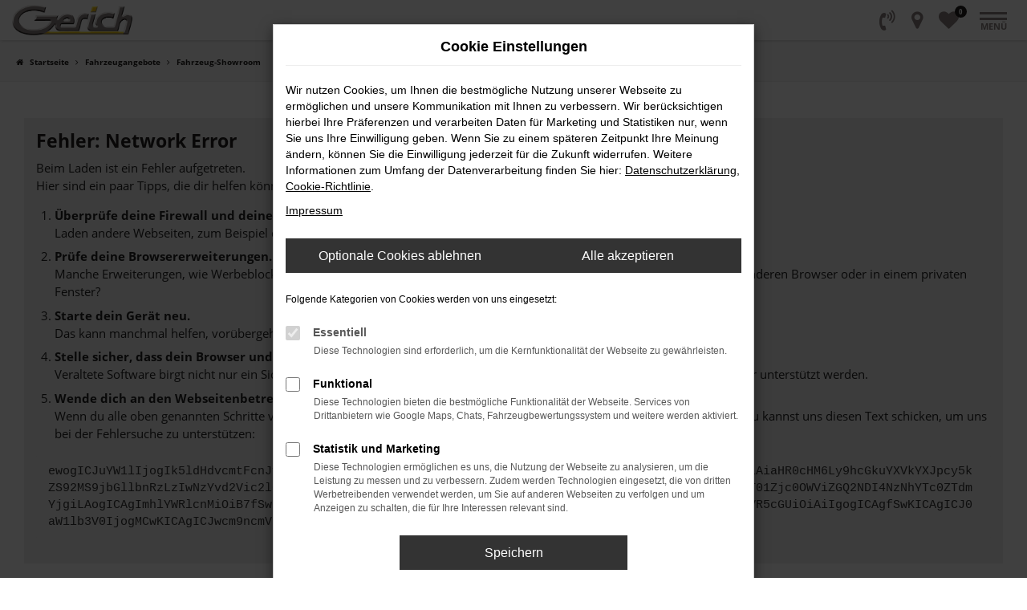

--- FILE ---
content_type: text/html; charset=UTF-8
request_url: https://www.gerich.info/angebote/mini/mini-cooper-cabrio-mini-cooper-cabrio-aut/6928_6928/
body_size: 10299
content:
<!DOCTYPE html>
<html lang="de">
<head>
    <meta charset="utf-8">
<meta name="viewport" content="width=device-width, initial-scale=1.0">
    <title>Fahrzeug-Showroom | Aktuelle Fahrzeugangebote bei Autohaus Gerich</title>
    <meta name="description" content="Finden Sie Ihren nächsten in unserem Fahrzeug-Showroom: Entdecken Sie Neu- und Gebrauchtwagen bei Autohaus Gerich | Renault | Mitsubishi | Dacia | KIA">
<meta name="copyright" content="Copyright 2026 www.audaris.de">
<meta name="expires" content="60">

                        <meta name="robots" content="all">
            
                                            <meta name="geo.placename"
                  content="Altötting">
                                    <meta name="geo.position"
                  content="48.226091;12.657922">
                                    <meta name="geo.region"
                  content="DE-BY">
                                    <meta name="google-site-verification"
                  content="h7cvcRfI1djTsozWVYZut7uqC9-yGH5kFzxHP_8_WT4">
                                    <meta name="keywords"
                  content="Fahrzeugangebote, Showroom">
                                    <meta name="pagetopic"
                  content="Autohaus Webseite">
                    
            <meta property="og:title" content="Fahrzeug-Showroom | Aktuelle Fahrzeugangebote bei Autohaus Gerich">
                <meta property="og:type" content="website">
                <meta property="og:description" content="Finden Sie Ihren nächsten in unserem Fahrzeug-Showroom: Entdecken Sie Neu- und Gebrauchtwagen bei Autohaus Gerich | Renault | Mitsubishi | Dacia | KIA">
                <meta property="og:url" content="https://www.gerich.info/angebote/mini/mini-cooper-cabrio-mini-cooper-cabrio-aut/6928_6928/">
                <meta property="og:image" content="https://www.gerich.info/website/themes/gerich.info/img/android-icon-192x192.png">
    
            <meta name="twitter:card" content="summary">
                <meta name="twitter:title" content="Fahrzeug-Showroom | Aktuelle Fahrzeugangebote bei Autohaus Gerich">
                <meta name="twitter:description" content="Finden Sie Ihren nächsten in unserem Fahrzeug-Showroom: Entdecken Sie Neu- und Gebrauchtwagen bei Autohaus Gerich | Renault | Mitsubishi | Dacia | KIA">
                <meta name="twitter:image" content="https://www.gerich.info/website/themes/gerich.info/img/android-icon-192x192.png">
    
            <link rel="canonical" href="https://www.gerich.info/angebote/mini/mini-cooper-cabrio-mini-cooper-cabrio-aut/6928_6928/">
    
    <link rel="shortcut icon" href="/website/themes/gerich.info/img/favicon.ico" type="image/x-icon">
    <link rel="apple-touch-icon" sizes="57x57" href="/website/themes/gerich.info/img/apple-icon-57x57.png">
    <link rel="apple-touch-icon" sizes="60x60" href="/website/themes/gerich.info/img/apple-icon-60x60.png">
    <link rel="apple-touch-icon" sizes="72x72" href="/website/themes/gerich.info/img/apple-icon-72x72.png">
    <link rel="apple-touch-icon" sizes="76x76" href="/website/themes/gerich.info/img/apple-icon-76x76.png">
    <link rel="apple-touch-icon" sizes="114x114" href="/website/themes/gerich.info/img/apple-icon-114x114.png">
    <link rel="apple-touch-icon" sizes="120x120" href="/website/themes/gerich.info/img/apple-icon-120x120.png">
    <link rel="apple-touch-icon" sizes="144x144" href="/website/themes/gerich.info/img/apple-icon-144x144.png">
    <link rel="apple-touch-icon" sizes="152x152" href="/website/themes/gerich.info/img/apple-icon-152x152.png">
    <link rel="apple-touch-icon" sizes="180x180" href="/website/themes/gerich.info/img/apple-icon-180x180.png">
    <link rel="icon" type="image/png" sizes="192x192" href="/website/themes/gerich.info/img/android-icon-192x192.png">
    <link rel="icon" type="image/png" sizes="32x32" href="/website/themes/gerich.info/img/favicon-32x32.png">
    <link rel="icon" type="image/png" sizes="96x96" href="/website/themes/gerich.info/img/favicon-96x96.png">
    <link rel="icon" type="image/png" sizes="16x16" href="/website/themes/gerich.info/img/favicon-16x16.png">
        <meta name="msapplication-TileColor" content="#ffffff">
    <meta name="msapplication-TileImage" content="/website/themes/gerich.info/img/ms-icon-144x144.png">
    <meta name="theme-color" content="#ffffff">
    <script src="/web/libs/jquery/jquery.min.js?v=370"></script>

    
        <script>
        
        window.dataLayer = window.dataLayer || [];


        function gtag() {
            dataLayer.push(arguments);
        }


        gtag('consent', 'default', {
            'ad_storage': 'denied',
            'ad_user_data': 'denied',
            'ad_personalization': 'denied',
            'analytics_storage': 'denied'
        });
        
    </script>

                
            <script>
            
            gtag('js', new Date());
            gtag('config', 'G-51L8EJG9ZM', {'cookieFlags': 'SameSite=None; Secure'});
            
        </script>
    
                
    


<link rel="stylesheet" href="/web/assets/main-277a6721ba.min.css">



<link rel="stylesheet" href="/website/themes/gerich.info/templates/../css/foundation-e435194a4e.css">


    <link rel="stylesheet" href="/website/themes/gerich.info/css/custom.css?v=1744792477">


</head>



    



<body id="page_body"
      class="theme008 pageid-532 no_header"
      data-lid="0"      data-wid="258"
      data-cid="2076">

<a class="a11y-btn sr-only sr-only-focusable" href="#site-content">Zum Hauptinhalt springen</a>

<div id="overlay"></div>


        



<div id="wrapper">
        
    <header aria-label="Header" id="header-container">
    <div id="header">
                    <div class="multi-directions-overlay">
    <button id="closeMultiDirectionOverlay" class="btn btn-fullwidth"><i class="fa fa-close" aria-hidden="true"></i> Schließen</button>
    <div id="multi-directions-show" class="container"></div>
</div>
                            <div class="top-area">
                <div class="container-fluid container-limited">
                    <div class="navbar-left"><div class="row"><div class="col-md-12 col-sm-12 col-xs-12 column"><div class="ge-content ge-content-type-tinymce" data-ge-content-type="tinymce"><a href="/auto/renault/"> <img src="https://www.brands.audaris.eu/web/img/brands/variation/renault_schwarz_mit_schrift.png" alt="Renault bei Gerich GmbH & CO. KG" width="190" height="190"> </a> <a href="/auto/mitsubishi/"> <img src="https://www.brands.audaris.eu/web/img/brands/variation/mitzubishi-motors_schwarz.png" alt="Mitsubishi bei Gerich GmbH & CO. KG" width="150" height="150"> </a> <a href="/auto/dacia/"> <img src="https://www.brands.audaris.eu/web/img/brands/variation/dacia_schwarz.png" alt="Dacia bei Gerich GmbH & CO. KG" width="190" height="190"> </a> <a title="Kia-Händlerwebseite" href="https://www.kia-gerich-muehldorfaminn.de/" target="_blank" rel="noopener"> <img src="https://www.brands.audaris.eu/web/img/brands/190x190/kia.png" alt="KIA bei Gerich GmbH & CO. KG"></a> <img src="https://www.brands.audaris.eu/web/img/brands/190x190/gwm.png" alt="Logo von GWM"></div></div></div></div>
                    <div id="optional-header-icons">
                                                                                    <a href="javascript:void(0)"
                                   data-toggle="modal"
                                   data-target="#modalMultiLocationsSelect"
                                   title="Modales Fenster mit Standort-Kontaktdaten öffnen">
                                    <i class="fa fa-volume-control-phone" aria-hidden="true"></i>
                                </a>
                                                                                                                                <a href="javascript:void(0)"
                               id="side-multi-directions-load"
                               title="Overlay mit Standorten öffnen">
                                <i class="fa fa-map-marker" aria-hidden="true"></i>
                            </a>
                                                                            <a href="/favoriten/"
                               id="menu-favorites"
                               title="Meine Favoriten Fahrzeuge">
                                <i class="fa fa-heart"
                                   aria-hidden="true">
                                    <span class="js-fav-counter">0</span>
                                </i>
                            </a>
                                            </div>
                                                        </div>
            </div>
                <nav class="navbar navbar-inverse">
            <div class="container-fluid container-limited">
                <div class="navbar-header">
                    <div id="logo-primary-box">
            <a class="logo-link" href="/">
                            <img src="/website/themes/gerich.info/img/template_logo.png"
                     alt="Logo Gerich GmbH & CO. KG"
                     title="Logo Gerich GmbH & CO. KG">
                    </a>
    </div>
                                    </div>
                <button type="button"
                        id="menu-toggle"
                        class="navbar-toggle"
                        title="Hamburger-Menü"
                        aria-expanded="false"
                        aria-controls="page_sidebar">
                    <span class="icon-bar"></span>
                    <span class="icon-bar"></span>
                    <span class="menu-toggle-text">Menü</span>
                </button>
                <div class="nav-area-lines">
    <div class="container-fluid container-limited">
        <div class="collapse navbar-collapse">
            <nav aria-label="Hauptmenü" id="primary-menu-container">
                <ul aria-label="Hauptmenü" class="nav navbar-nav" role="menubar">
                                                                                                        <li class="dropdown active"
                                    role="none">
                                    <a href="#"
                                       class="dropdown-toggle"
                                       aria-expanded="false"
                                       aria-haspopup="true"
                                       data-toggle="dropdown"
                                       title="Fahrzeugangebote"
                                       role="menuitem">
                                        Fahrzeugangebote
                                    </a>
                                    <ul aria-label="Fahrzeugangebote" class="dropdown-menu" role="menu">
                                                                                                                                                                                                                                                                                        <li                                                    role="none">
                                                    <a href="/neuwagen-konfigurator/"
                                                                                                              title="Neuwagen-Konfigurator"
                                                                                                               role="menuitem">
                                                        Neuwagen-Konfigurator
                                                    </a>
                                                </li>
                                                                                                                                                                                                                                                                                                                                    <li class="active"                                                    role="none">
                                                    <a href="/angebote/"
                                                                                                              title="Fahrzeug-Showroom"
                                                        aria-current="page"                                                       role="menuitem">
                                                        Fahrzeug-Showroom
                                                    </a>
                                                </li>
                                                                                                                                                                                                                                                                                                                                    <li                                                    role="none">
                                                    <a href="/aktuelle-angebote/"
                                                                                                              title="Aktuelle Angebote"
                                                                                                               role="menuitem">
                                                        Aktuelle Angebote
                                                    </a>
                                                </li>
                                                                                                                                                                                                                                                                                                                                    <li                                                    role="none">
                                                    <a href="/fahrzeugankauf/"
                                                                                                              title="Fahrzeugankauf"
                                                                                                               role="menuitem">
                                                        Fahrzeugankauf
                                                    </a>
                                                </li>
                                                                                                                                                                                                                                                                                                                                    <li                                                    role="none">
                                                    <a href="/fahrzeuganfrage/"
                                                                                                              title="Fahrzeuganfrage"
                                                                                                               role="menuitem">
                                                        Fahrzeuganfrage
                                                    </a>
                                                </li>
                                                                                                                        </ul>
                                </li>
                                                                                                                                                                                                                                                                <li role="none">
                                    <a href="/ahorn-wohnmobile-mieten-kaufen-in-muehldorf/"
                                                                              title="Ahorn Wohnmobile"
                                                                               role="menuitem">
                                        Ahorn Wohnmobile
                                    </a>
                                </li>
                                                                                                                                                                                                                                                                <li role="none">
                                    <a href="/bewertung/"
                                                                              title="Bewertung"
                                                                               role="menuitem">
                                        Bewertung
                                    </a>
                                </li>
                                                                                                                                                            <li class="dropdown"
                                    role="none">
                                    <a href="#"
                                       class="dropdown-toggle"
                                       aria-expanded="false"
                                       aria-haspopup="true"
                                       data-toggle="dropdown"
                                       title="Leistungen"
                                       role="menuitem">
                                        Leistungen
                                    </a>
                                    <ul aria-label="Leistungen" class="dropdown-menu" role="menu">
                                                                                                                                                                                                                                                                                        <li                                                    role="none">
                                                    <a href="/werkstattleistungen/"
                                                                                                              title="Werkstattleistungen"
                                                                                                               role="menuitem">
                                                        Werkstattleistungen
                                                    </a>
                                                </li>
                                                                                                                                                                                                                                                                                                                                    <li                                                    role="none">
                                                    <a href="/autogas/"
                                                                                                              title="Autogas"
                                                                                                               role="menuitem">
                                                        Autogas
                                                    </a>
                                                </li>
                                                                                                                                                                                                                                                                                                                                    <li                                                    role="none">
                                                    <a href="/autovermietung/"
                                                                                                              title="Autovermietung"
                                                                                                               role="menuitem">
                                                        Autovermietung
                                                    </a>
                                                </li>
                                                                                                                                                                                                                                                                                                                                    <li                                                    role="none">
                                                    <a href="/werkstattleistungen/#section-search-switcher"
                                                                                                              title="Serviceanfrage"
                                                                                                               role="menuitem">
                                                        Serviceanfrage
                                                    </a>
                                                </li>
                                                                                                                        </ul>
                                </li>
                                                                                                                                                            <li class="dropdown"
                                    role="none">
                                    <a href="#"
                                       class="dropdown-toggle"
                                       aria-expanded="false"
                                       aria-haspopup="true"
                                       data-toggle="dropdown"
                                       title="Unternehmen"
                                       role="menuitem">
                                        Unternehmen
                                    </a>
                                    <ul aria-label="Unternehmen" class="dropdown-menu" role="menu">
                                                                                                                                                                                                                                                                                        <li                                                    role="none">
                                                    <a href="/standorte/"
                                                                                                              title="Standorte"
                                                                                                               role="menuitem">
                                                        Standorte
                                                    </a>
                                                </li>
                                                                                                                                                                                                                                                                                                                                    <li                                                    role="none">
                                                    <a href="/jobs-karriere/"
                                                                                                              title="Jobs &amp; Karriere"
                                                                                                               role="menuitem">
                                                        Jobs & Karriere
                                                    </a>
                                                </li>
                                                                                                                                                                                                                                                                                                                                    <li                                                    role="none">
                                                    <a href="/kundenmeinungen/"
                                                                                                              title="Kundenmeinungen"
                                                                                                               role="menuitem">
                                                        Kundenmeinungen
                                                    </a>
                                                </li>
                                                                                                                        </ul>
                                </li>
                                                                                                                                                            <li class="dropdown"
                                    role="none">
                                    <a href="#"
                                       class="dropdown-toggle"
                                       aria-expanded="false"
                                       aria-haspopup="true"
                                       data-toggle="dropdown"
                                       title="Kontakt"
                                       role="menuitem">
                                        Kontakt
                                    </a>
                                    <ul aria-label="Kontakt" class="dropdown-menu" role="menu">
                                                                                                                                                                                                                                                                                        <li                                                    role="none">
                                                    <a href="/kontakt-oeffnungszeiten/"
                                                                                                              title="Kontakt &amp; Öffnungszeiten"
                                                                                                               role="menuitem">
                                                        Kontakt & Öffnungszeiten
                                                    </a>
                                                </li>
                                                                                                                                                                                                                                                                                                                                    <li                                                    role="none">
                                                    <a href="/ansprechpartner/"
                                                                                                              title="Ansprechpartner"
                                                                                                               role="menuitem">
                                                        Ansprechpartner
                                                    </a>
                                                </li>
                                                                                                                                                                                                                                                                                                                                    <li                                                    role="none">
                                                    <a href="/probefahrtsanfrage/"
                                                                                                              title="Probefahrtsanfrage"
                                                                                                               role="menuitem">
                                                        Probefahrtsanfrage
                                                    </a>
                                                </li>
                                                                                                                        </ul>
                                </li>
                                                                                        </ul>
            </nav>
        </div>
    </div>
</div>
            </div>
        </nav>
    </div>
</header>

                

<nav aria-label="Breadcrumb" class="breadcrumb_area">
    <div class="container">
                    <ol class="breadcrumb" itemscope itemtype="https://schema.org/BreadcrumbList">
                <li itemprop="itemListElement" itemscope itemtype="https://schema.org/ListItem">
                    <i class="fa fa-home" aria-hidden="true"></i>
                    <a href="/" itemprop="item">
                        <span itemprop="name">Startseite</span>
                        <meta itemprop="position" content="1">
                    </a>
                </li>
                                                                                                                        <li itemprop="itemListElement"
                                itemscope
                                itemtype="https://schema.org/ListItem">
                                <i class="fa fa-angle-right" aria-hidden="true"></i>
                                <a href="/angebote/"
                                   itemprop="item">
                                    <span itemprop="name">Fahrzeugangebote</span>
                                    <meta itemprop="position" content="2">
                                </a>
                            </li>
                                                                                                                                                                                                    <li itemprop="itemListElement"
                                itemscope
                                itemtype="https://schema.org/ListItem"                                aria-current="page"
                                >
                                <i class="fa fa-angle-right" aria-hidden="true"></i>
                                <a href="/angebote/"
                                   itemprop="item">
                                    <span itemprop="name">Fahrzeug-Showroom</span>
                                    <meta itemprop="position" content="3">
                                </a>
                            </li>
                                                                                                                                        </ol>
            </div>
</nav>

                    <main aria-label="Hauptinhalt" id="site-content">
                                                        
                    <div class="module-block showroom  my-0">
        <div class="container-full container-fluid">
                                                                                                                        <div id="audaris-showroom-container"></div>
        </div>
    </div>
    <script>
        
        (function (callback) {
            if (document.readyState !== 'loading') {
                callback()
            } else {
                document.addEventListener('DOMContentLoaded', callback, {once: true})
            }
        })(function () {
            
            var commonFlags = {
    routerMode: 'history',
            exchange: 'WEBSITE',
                language: 'de_DE',
    
                        clientId: parseInt('2076', 10),
        
        vehicleDetailBlocks: [{"type":"EQUIPMENT","show":"COLLAPSIBLE_CLOSED","title":"Ausstattung"},{"type":"DESCRIPTION","show":"BLOCK","title":""},{"type":"TRADEIN","show":"BLOCK","title":"Wir kaufen Ihr Auto!"},{"type":"SIMILAR_VEHICLES","show":"BLOCK","title":"Alternative Fahrzeugangebote"}
            
        ]
};
            window.AudarisWidget.ready.then(function() {    window.AudarisWidget.initShowroom(Object.assign({
    }, defaultSettings, commonFlags, {
        onVehicleLoad(vehicle) {
            if (commonFlags.onVehicleLoad) {
                commonFlags.onVehicleLoad (vehicle)
            }
        },
        node: '#audaris-showroom-container',
    showBannerAds: true,
    routes: {tradein: '/fahrzeugankauf'
        },
                                                tradein: {
                type: 'FORM'
        },
                autoUnclePriceRating: null,
        metaListTitle: 'Fahrzeug-Showroom | Aktuelle Fahrzeugangebote bei Autohaus Gerich',
        metaListDescription: 'Finden Sie Ihren nächsten in unserem Fahrzeug-Showroom: Entdecken Sie Neu- und Gebrauchtwagen bei Autohaus Gerich | Renault | Mitsubishi | Dacia | KIA',
        }))
    
});            
        })
        
    </script>
                                                    
        <div class="module-block fe-content "
         data-position="2">
        <div class="container">
            
            
                                        <div class="row"><div class="col-md-12 col-sm-12 col-xs-12 column"><div class="ge-content ge-content-type-tinymce" data-ge-content-type="tinymce"></div></div></div>
                    </div>
    </div>
                                                    
        <div class="module-block html-code-area "
         data-widget-code="3">
        <div class="container">
                                                                                                
                                    </div>
    </div>
                        </main>

            <footer aria-label="Footer" id="footer">
    <div id="pre_area">
    <div class="container-fluid container-limited">
        <div class="row">
            <div class="col-sm-6 col-md-4 col-md-offset-4 col-sm-offset-3 col-lg-offset-4">
                <div class="row"> <div class="col-sm-12 col-xs-12 column col-md-12" style=""> <div class="ge-content ge-content-type-tinymce" data-ge-content-type="tinymce"><p class="clean-p" style="text-align: center;" data-mce-style="text-align: center;"><span style="font-size: 18px;" data-mce-style="font-size: 18px;"><strong>Unsere Standorte:</strong></span></p></div> </div>   </div> 
                <div data-id="location-selector-block"
     data-address="1"
     data-opentimes="1"
     data-phones="1"
     data-brands="0">
    <select name="location"
            class="all-selected-entries form-control form-group notranslate"
            data-id="change-location"
            data-tag-name="Standort:"
            aria-label="Standort">
                    <option value="0"
                    selected>
                Bitte Standort auswählen
            </option>
                                            <option value="1"
                        data-tag-name="Mühldorf"
                        >
                    Mühldorf | Mühldorf - Harthauser Straße 1
                </option>
                            <option value="2"
                        data-tag-name="Altötting"
                        >
                    Altötting | Altötting - Tüßlinger Straße 4
                </option>
                        </select>

    <div data-id="location-info-request">
        <div class="loading-inline">Laden...</div>
    </div>
</div>
            </div>           
        </div>
    </div>
</div>
    <div id="after_area">
                <div class="container-fluid container-limited footer_copy_menu">
            <div id="footer_info_box">
                <div class="row">
                    <div class="col-lg-8">
                        <div>
                            &copy; 2026
                            Gerich GmbH & CO. KG
                            | Tüßlinger Straße 4 | DE-84503 Altötting | info@gerich.info | <a href="https://www.audaris.de" target="_blank" style="color: inherit; text-decoration: none;">Webdesign by audaris.de</a>
                        </div>
                    </div>
                    <div class="col-lg-4">
                            <nav aria-label="Fußzeilenmenü">
        <ul aria-label="Fußzeilenmenü" class="footer-nav" role="menubar">
                                                <li role="none">
                        <a href="/impressum/"
                                                      title="Impressum"
                           role="menuitem">
                                                            <i class="fa fa-file-text" aria-hidden="true"></i>
                                                        Impressum
                        </a>
                    </li>
                                                                <li role="none">
                        <a href="/datenschutz/"
                                                      title="Datenschutz"
                           role="menuitem">
                                                            <i class="fa fa-quote-left" aria-hidden="true"></i>
                                                        Datenschutz
                        </a>
                    </li>
                                        <li role="none">
    <a href="javascript:void(0)"
       data-toggle="modal"
       data-target="#cookie-consent-modal"
       role="menuitem">
        <i class="fa fa-quote-left" aria-hidden="true"></i>
        Cookie Einstellungen
    </a>
</li>
        </ul>
    </nav>
                    </div>
                </div>
            </div>
        </div>
                    <nav aria-label="Kontaktmenü">
            <ul aria-label="Kontaktmenü"
                id="menu-social-floating"
                data-position="right"
                role="menubar">
                                    <li role="none">
                        <a href="https://www.facebook.com/gerich.info"
                           class="facebookflat"
                           target="_blank"
                           rel="noopener noreferer"                                                       title="Gerich auf Facebook"
                           role="menuitem">
                            <span>Gerich auf Facebook</span>
                                                            <i class="fa fa-facebook" aria-hidden="true"></i>
                                                    </a>
                    </li>
                                    <li role="none">
                        <a href="https://www.instagram.com/autohausgerich/"
                           class="instagramflat"
                           target="_blank"
                           rel="noopener noreferer"                                                       title="Gerich auf Instagram"
                           role="menuitem">
                            <span>Gerich auf Instagram</span>
                                                            <i class="fa fa-instagram" aria-hidden="true"></i>
                                                    </a>
                    </li>
                                    <li role="none">
                        <a href="/kundenmeinungen/"
                           class="kunden-meinungenflat"
                                                                                  title="Kundenmeinungen"
                           role="menuitem">
                            <span>Kundenmeinungen</span>
                                                            <i class="fa fa-comment" aria-hidden="true"></i>
                                                    </a>
                    </li>
                                    <li role="none">
                        <a href="/kontakt-oeffnungszeiten/"
                           class="contactflat"
                                                                                  title="Kontakt und Öffnungszeiten"
                           role="menuitem">
                            <span>Kontakt und Öffnungszeiten</span>
                                                            <i class="fa fa-envelope" aria-hidden="true"></i>
                                                    </a>
                    </li>
                            </ul>
        </nav>
        </div>
    <div id="toolbar-container">
    <button type="button" id="toggle-scrollup" class="btn">
        <span class="sr-only">Nach oben</span>
        <i class="fa fa-fw fa-chevron-up" aria-hidden="true"></i>
    </button>
    <script>
        $('#toggle-scrollup').click(function () {
            $('body, html').animate({
                scrollTop: '0px'
            }, 300);
        });
    </script>
</div>
</footer>
        <div aria-label="Seitenleiste mit Hauptmenü" id="page_sidebar" aria-modal="true" tabindex="-1" role="dialog">
        <button type="button"
        id="menu-close-toggle"
        class="navbar-toggle"
        title="Menü schließen">
    <span aria-hidden="true">&times;</span>
    <span class="ms-text">Menü</span>
</button>

<nav aria-label="Hauptmenü">
    <ul aria-label="Hauptmenü" class="nav navbar-nav" role="menubar">
                                                        <li class="dropdown active"
                        role="none">
                        <a href="#"
                           class="dropdown-toggle"
                           aria-expanded="false"
                           aria-haspopup="true"
                           data-toggle="dropdown"
                           title="Fahrzeugangebote"
                           role="menuitem">
                            Fahrzeugangebote
                        </a>
                        <ul aria-label="Fahrzeugangebote" class="dropdown-menu" role="menu">
                                                                                                                                                                                                                <li role="none">
                                        <a href="/neuwagen-konfigurator/"
                                                                                      title="Neuwagen-Konfigurator"
                                                                                       role="menuitem">
                                            Neuwagen-Konfigurator
                                        </a>
                                    </li>
                                                                                                                                                                                                                                                <li class="active" role="none">
                                        <a href="/angebote/"
                                                                                      title="Fahrzeug-Showroom"
                                            aria-current="page"                                           role="menuitem">
                                            Fahrzeug-Showroom
                                        </a>
                                    </li>
                                                                                                                                                                                                                                                <li role="none">
                                        <a href="/aktuelle-angebote/"
                                                                                      title="Aktuelle Angebote"
                                                                                       role="menuitem">
                                            Aktuelle Angebote
                                        </a>
                                    </li>
                                                                                                                                                                                                                                                <li role="none">
                                        <a href="/fahrzeugankauf/"
                                                                                      title="Fahrzeugankauf"
                                                                                       role="menuitem">
                                            Fahrzeugankauf
                                        </a>
                                    </li>
                                                                                                                                                                                                                                                <li role="none">
                                        <a href="/fahrzeuganfrage/"
                                                                                      title="Fahrzeuganfrage"
                                                                                       role="menuitem">
                                            Fahrzeuganfrage
                                        </a>
                                    </li>
                                                                                    </ul>
                    </li>
                                                                                                                                                    <li role="none">
                        <a href="/ahorn-wohnmobile-mieten-kaufen-in-muehldorf/"
                                                      title="Ahorn Wohnmobile"
                                                       role="menuitem">
                            Ahorn Wohnmobile
                        </a>
                    </li>
                                                                                                                                                    <li role="none">
                        <a href="/bewertung/"
                                                      title="Bewertung"
                                                       role="menuitem">
                            Bewertung
                        </a>
                    </li>
                                                                                    <li class="dropdown"
                        role="none">
                        <a href="#"
                           class="dropdown-toggle"
                           aria-expanded="false"
                           aria-haspopup="true"
                           data-toggle="dropdown"
                           title="Leistungen"
                           role="menuitem">
                            Leistungen
                        </a>
                        <ul aria-label="Leistungen" class="dropdown-menu" role="menu">
                                                                                                                                                                                                                <li role="none">
                                        <a href="/werkstattleistungen/"
                                                                                      title="Werkstattleistungen"
                                                                                       role="menuitem">
                                            Werkstattleistungen
                                        </a>
                                    </li>
                                                                                                                                                                                                                                                <li role="none">
                                        <a href="/autogas/"
                                                                                      title="Autogas"
                                                                                       role="menuitem">
                                            Autogas
                                        </a>
                                    </li>
                                                                                                                                                                                                                                                <li role="none">
                                        <a href="/autovermietung/"
                                                                                      title="Autovermietung"
                                                                                       role="menuitem">
                                            Autovermietung
                                        </a>
                                    </li>
                                                                                                                                                                                                                                                <li role="none">
                                        <a href="/werkstattleistungen/#section-search-switcher"
                                                                                      title="Serviceanfrage"
                                                                                       role="menuitem">
                                            Serviceanfrage
                                        </a>
                                    </li>
                                                                                    </ul>
                    </li>
                                                                                    <li class="dropdown"
                        role="none">
                        <a href="#"
                           class="dropdown-toggle"
                           aria-expanded="false"
                           aria-haspopup="true"
                           data-toggle="dropdown"
                           title="Unternehmen"
                           role="menuitem">
                            Unternehmen
                        </a>
                        <ul aria-label="Unternehmen" class="dropdown-menu" role="menu">
                                                                                                                                                                                                                <li role="none">
                                        <a href="/standorte/"
                                                                                      title="Standorte"
                                                                                       role="menuitem">
                                            Standorte
                                        </a>
                                    </li>
                                                                                                                                                                                                                                                <li role="none">
                                        <a href="/jobs-karriere/"
                                                                                      title="Jobs &amp; Karriere"
                                                                                       role="menuitem">
                                            Jobs & Karriere
                                        </a>
                                    </li>
                                                                                                                                                                                                                                                <li role="none">
                                        <a href="/kundenmeinungen/"
                                                                                      title="Kundenmeinungen"
                                                                                       role="menuitem">
                                            Kundenmeinungen
                                        </a>
                                    </li>
                                                                                    </ul>
                    </li>
                                                                                    <li class="dropdown"
                        role="none">
                        <a href="#"
                           class="dropdown-toggle"
                           aria-expanded="false"
                           aria-haspopup="true"
                           data-toggle="dropdown"
                           title="Kontakt"
                           role="menuitem">
                            Kontakt
                        </a>
                        <ul aria-label="Kontakt" class="dropdown-menu" role="menu">
                                                                                                                                                                                                                <li role="none">
                                        <a href="/kontakt-oeffnungszeiten/"
                                                                                      title="Kontakt &amp; Öffnungszeiten"
                                                                                       role="menuitem">
                                            Kontakt & Öffnungszeiten
                                        </a>
                                    </li>
                                                                                                                                                                                                                                                <li role="none">
                                        <a href="/ansprechpartner/"
                                                                                      title="Ansprechpartner"
                                                                                       role="menuitem">
                                            Ansprechpartner
                                        </a>
                                    </li>
                                                                                                                                                                                                                                                <li role="none">
                                        <a href="/probefahrtsanfrage/"
                                                                                      title="Probefahrtsanfrage"
                                                                                       role="menuitem">
                                            Probefahrtsanfrage
                                        </a>
                                    </li>
                                                                                    </ul>
                    </li>
                                                    <li class="cf" role="none">
            <div class="col-xs-6">
                <a href="tel:universal.top_phone_link"
                   class="btn btn-primary"
                   title="Anrufen"
                   role="menuitem">
                    <i class="fa fa-phone-square" aria-hidden="true"></i>
                    Anrufen
                </a>
            </div>
            <div class="col-xs-6">
                <a href="mailto:info@gerich.info"
                   class="btn btn-primary"
                   title="E-Mail schreiben"
                   role="menuitem">
                    <i class="fa fa-envelope-square" aria-hidden="true"></i>
                    E-Mail
                </a>
            </div>
        </li>
            </ul>
</nav>


<nav aria-label="Fußzeilenmenü in der Seitenleiste">
    <ul aria-label="Fußzeilenmenü in der Seitenleiste" class="footer_copy_menu" role="menubar">
                                    <li role="none">
                    <a href="/impressum/"
                                              title="Impressum"
                       role="menuitem">
                                                    <i class="fa fa-file-text" aria-hidden="true"></i>
                                                Impressum
                    </a>
                </li>
                                                <li role="none">
                    <a href="/datenschutz/"
                                              title="Datenschutz"
                       role="menuitem">
                                                    <i class="fa fa-quote-left" aria-hidden="true"></i>
                                                Datenschutz
                    </a>
                </li>
                        </ul>
</nav>
    </div>
    <div id="page_overlay"></div>
</div>

            <div id="modalMultiLocationsSelect"
     class="modal fade"
     aria-labelledby="modalMultiLocationsTitle"
     tabindex="-1"
     role="dialog">
    <div class="modal-dialog" role="document">
        <div class="modal-content">
            <div class="modal-body">
                                    <div id="modalMultiLocationsTitle" class="mt-0 h4">
                        Wählen Sie Ihren Standort:
                    </div>
                                <div data-id="location-selector-block"
     data-address="1"
     data-opentimes="1"
     data-phones="1"
     data-brands="0">
    <select name="location"
            class="all-selected-entries form-control form-group notranslate"
            data-id="change-location"
            data-tag-name="Standort:"
            aria-label="Standort">
                    <option value="0"
                    selected>
                Bitte Standort auswählen
            </option>
                                            <option value="1"
                        data-tag-name="Mühldorf"
                        >
                    Mühldorf | Mühldorf - Harthauser Straße 1
                </option>
                            <option value="2"
                        data-tag-name="Altötting"
                        >
                    Altötting | Altötting - Tüßlinger Straße 4
                </option>
                        </select>

    <div data-id="location-info-request">
        <div class="loading-inline">Laden...</div>
    </div>
</div>
            </div>
            <div class="modal-footer">
                <button type="button" class="btn btn-default" data-dismiss="modal">
                    Schließen
                </button>
            </div>
        </div>
    </div>
</div>
    

            <div
    id="cookie-consent-modal"
    class="modal fade"
    aria-labelledby="cookie-consent-title"
    data-backdrop="static"
    data-keyboard="false"
    role="dialog"
    tabindex="-1"
>
    <div class="modal-dialog" role="document">
        <div class="modal-content">
            <div class="modal-body pb-0">
                <div id="cookie-consent-title" class="head">
                    Cookie Einstellungen
                </div>

                
                    <p>
                        Wir nutzen Cookies, um Ihnen die bestmögliche Nutzung unserer Webseite zu ermöglichen und unsere Kommunikation mit Ihnen zu verbessern.
                        Wir berücksichtigen hierbei Ihre Präferenzen und verarbeiten Daten für Marketing und Statistiken nur, wenn Sie uns Ihre Einwilligung geben.
                        Wenn Sie zu einem späteren Zeitpunkt Ihre Meinung ändern, können Sie die Einwilligung jederzeit für die Zukunft widerrufen.
                        Weitere Informationen zum Umfang der Datenverarbeitung finden Sie hier:
                        <a href="javascript:void(0)"
                           data-src="/datenschutz/?show_blank=1"
                           data-fancybox
                           data-type="iframe"
                           data-iframe='{"preload":false}'>Datenschutzerklärung</a>,
                        <a href="javascript:void(0)" data-fancybox data-src="#ac-list">Cookie-Richtlinie</a>.
                    </p>
                    <p>
                        <a href="javascript:void(0)"
                           data-src="/impressum/?show_blank=1"
                           data-fancybox
                           data-type="iframe"
                           data-iframe='{"preload":false}'>Impressum</a>
                    </p>
                

                <div id="ac-list" style="display:none">
    <p>
        Hier finden Sie eine Übersicht über alle verwendeten Cookies.
    </p>
    <div class="ac-group">
        <div class="ac-group-title">
            Essentiell
        </div>
        <table class="table table-bordered table-condensed">
    <tbody>
        <tr>
            <th scope="row">Name</th>
            <td>audaris Session</td>
        </tr>
        <tr>
            <th scope="row">Anbieter</th>
            <td>Eigentümer dieser Website</td>
        </tr>
        <tr>
            <th scope="row">Zweck</th>
            <td>Dieses Cookie dient der Funktionalität der Applikation, in dem es die Sitzungs-ID speichert.</td>
        </tr>
        <tr>
            <th scope="row">Cookie Name</th>
            <td>audaris</td>
        </tr>
        <tr>
            <th scope="row" class="text-nowrap">Cookie Laufzeit</th>
            <td style="width:100%">Bis zum Ende der Session</td>
        </tr>
    </tbody>
</table>
        <table class="table table-bordered table-condensed">
    <tbody>
        <tr>
            <th scope="row">Name</th>
            <td>audaris Cookie</td>
        </tr>
        <tr>
            <th scope="row">Anbieter</th>
            <td>Eigentümer dieser Website</td>
        </tr>
        <tr>
            <th scope="row">Zweck</th>
            <td>Speichert den Zustimmungsstatus des Benutzers für Cookies.</td>
        </tr>
        <tr>
            <th scope="row">Cookie Name</th>
            <td>audaris-cookie-consent</td>
        </tr>
        <tr>
            <th scope="row" class="text-nowrap">Cookie Laufzeit</th>
            <td style="width:100%">90 Tage</td>
        </tr>
    </tbody>
</table>
            <table class="table table-bordered table-condensed">
        <tbody>
            <tr>
                <th scope="row">Name</th>
                <td>AutoUncle</td>
            </tr>
            <tr>
                <th scope="row">Anbieter</th>
                <td>AutoUncle Aps</td>
            </tr>
            <tr>
                <th scope="row">Zweck</th>
                <td>Dieses Cookie dient der Funktionalität der Applikation, in dem es die Sitzungs-ID speichert.</td>
            </tr>
            <tr>
                <th scope="row">Cookie Name</th>
                <td>_autouncle_session</td>
            </tr>
            <tr>
                <th scope="row" class="text-nowrap">Cookie Laufzeit</th>
                <td style="width:100%">Bis zum Ende der Session</td>
            </tr>
        </tbody>
    </table>
                            <table class="table table-bordered table-condensed">
    <tbody>
        <tr>
            <th scope="row">Name</th>
            <td>hrtool24</td>
        </tr>
        <tr>
            <th scope="row">Anbieter</th>
            <td>tool24 GmbH</td>
        </tr>
        <tr>
            <th scope="row">Zweck</th>
            <td>Dieses Cookie dient der Funktionalität der Applikation, in dem es die Sitzungs-ID speichert.</td>
        </tr>
        <tr>
            <th scope="row">Cookie Name</th>
            <td>ASP.NET_SessionId</td>
        </tr>
        <tr>
            <th scope="row" class="text-nowrap">Cookie Laufzeit</th>
            <td style="width:100%">Bis zum Ende der Session</td>
        </tr>
    </tbody>
</table>
<table class="table table-bordered table-condensed">
    <tbody>
        <tr>
            <th scope="row">Name</th>
            <td>hrtool24</td>
        </tr>
        <tr>
            <th scope="row">Anbieter</th>
            <td>tool24 GmbH</td>
        </tr>
        <tr>
            <th scope="row">Zweck</th>
            <td>Dieses Cookie dient der Funktionalität der Applikation, in dem es die Sitzungs-ID speichert.</td>
        </tr>
        <tr>
            <th scope="row">Cookie Name</th>
            <td>cookiesession1</td>
        </tr>
        <tr>
            <th scope="row" class="text-nowrap">Cookie Laufzeit</th>
            <td style="width:100%">1 Jahr</td>
        </tr>
    </tbody>
</table>
                    </div>
    <div class="ac-group">
        <div class="ac-group-title">
            Funktional
        </div>
            <table class="table table-bordered table-condensed">
        <tbody>
            <tr>
                <th scope="row">Name</th>
                <td>Google Translator</td>
            </tr>
            <tr>
                <th scope="row">Anbieter</th>
                <td>Google</td>
            </tr>
            <tr>
                <th scope="row">Zweck</th>
                <td>Spracheinstellungen, Übersetzung.</td>
            </tr>
            <tr>
                <th scope="row">Cookie Name</th>
                <td>googtrans</td>
            </tr>
            <tr>
                <th scope="row" class="text-nowrap">Cookie Laufzeit</th>
                <td style="width:100%">24 Stunden</td>
            </tr>
        </tbody>
    </table>
        <table class="table table-bordered table-condensed">
    <tbody>
        <tr>
            <th scope="row">Name</th>
            <td>YouTube</td>
        </tr>
        <tr>
            <th scope="row">Anbieter</th>
            <td>Google</td>
        </tr>
        <tr>
            <th scope="row">Zweck</th>
            <td>Einbindung von YouTube Videos.</td>
        </tr>
        <tr>
            <th scope="row">Cookie Name</th>
            <td>CONSENT</td>
        </tr>
        <tr>
            <th scope="row" class="text-nowrap">Cookie Laufzeit</th>
            <td style="width:100%">2 Jahre</td>
        </tr>
        <tr>
            <th scope="row" class="text-nowrap">Zugriff Dritter</th>
            <td style="width:100%">Ja Google</td>
        </tr>
    </tbody>
</table>
                            <table class="table table-bordered table-condensed">
    <tbody>
        <tr>
            <th scope="row">Name</th>
            <td>Google Maps</td>
        </tr>
        <tr>
            <th scope="row">Anbieter</th>
            <td>Google</td>
        </tr>
        <tr>
            <th scope="row">Zweck</th>
            <td>Einbindung von Google Maps.</td>
        </tr>
        <tr>
            <th scope="row">Cookie Name</th>
            <td>CONSENT</td>
        </tr>
        <tr>
            <th scope="row" class="text-nowrap">Cookie Laufzeit</th>
            <td style="width:100%">2 Jahre</td>
        </tr>
    </tbody>
</table>
            </div>
            <div class="ac-group">
            <div class="ac-group-title">
                Statistik und Marketing
            </div>
                <table class="table table-bordered table-condensed">
        <tbody>
            <tr>
                <th scope="row">Name</th>
                <td>Google Analytics</td>
            </tr>
            <tr>
                <th scope="row">Anbieter</th>
                <td>Google</td>
            </tr>
            <tr>
                <th scope="row">Zweck</th>
                <td>Cookie von Google für Website-Analysen. Erzeugt statistische Daten darüber, wie der Besucher die Website nutzt.</td>
            </tr>
            <tr>
                <th scope="row">Cookie Name</th>
                <td>_ga, _ga_&lt;container-id&gt;</td>
            </tr>
            <tr>
                <th scope="row" class="text-nowrap">Cookie Laufzeit</th>
                <td style="width:100%">14 Monaten</td>
            </tr>
        </tbody>
    </table>
    <table class="table table-bordered table-condensed">
        <tbody>
            <tr>
                <th scope="row">Name</th>
                <td>Google Analytics</td>
            </tr>
            <tr>
                <th scope="row">Anbieter</th>
                <td>Google</td>
            </tr>
            <tr>
                <th scope="row">Zweck</th>
                <td>Cookie von Google für Website-Analysen. Erzeugt statistische Daten darüber, wie der Besucher die Website nutzt.</td>
            </tr>
            <tr>
                <th scope="row">Cookie Name</th>
                <td>_gid</td>
            </tr>
            <tr>
                <th scope="row" class="text-nowrap">Cookie Laufzeit</th>
                <td style="width:100%">24 Stunden</td>
            </tr>
        </tbody>
    </table>
    <table class="table table-bordered table-condensed">
        <tbody>
            <tr>
                <th scope="row">Name</th>
                <td>Google Analytics</td>
            </tr>
            <tr>
                <th scope="row">Anbieter</th>
                <td>Google</td>
            </tr>
            <tr>
                <th scope="row">Zweck</th>
                <td>Cookie von Google für Website-Analysen. Erzeugt statistische Daten darüber, wie der Besucher die Website nutzt.</td>
            </tr>
            <tr>
                <th scope="row">Cookie Name</th>
                <td>_gac_gb_&lt;container-id&gt;</td>
            </tr>
            <tr>
                <th scope="row" class="text-nowrap">Cookie Laufzeit</th>
                <td style="width:100%">90 Tagen</td>
            </tr>
        </tbody>
    </table>
                <table class="table table-bordered table-condensed">
        <tbody>
            <tr>
                <th scope="row">Name</th>
                <td>Google Tag Manager</td>
            </tr>
            <tr>
                <th scope="row">Anbieter</th>
                <td>Google</td>
            </tr>
            <tr>
                <th scope="row">Zweck</th>
                <td style="width:100%">Nachladen verschiedener externer Anbieter.</td>
            </tr>
        </tbody>
    </table>
        </div>
    </div>

                <div class="btns-row">
                    <button
                        type="button"
                        id="cookie-consent-deny-all"
                    >
                        Optionale Cookies ablehnen
                    </button>
                    <button
                        type="button"
                        id="cookie-consent-accept-all"
                    >
                        Alle akzeptieren
                    </button>
                </div>

                <p class="lead">
                    Folgende Kategorien von Cookies werden von uns eingesetzt:
                </p>

                
                    
                        <div class="checkbox disabled">
                            <label>
                                <input type="checkbox"
                                       value="1"
                                       autocomplete="off"
                                       checked
                                       disabled>
                                <span>Essentiell</span>
                            </label>
                            
                                <p class="small">
                                    Diese Technologien sind erforderlich, um die Kernfunktionalität der Webseite zu gewährleisten.
                                </p>
                            
                        </div>
                    
                    
                        <div class="checkbox">
                            <label>
                                <input type="checkbox"
                                       value=""
                                       id="cookie-consent-functional"
                                       autocomplete="off">
                                <span>Funktional</span>
                            </label>
                            
                                <p class="small">
                                    Diese Technologien bieten die bestmögliche Funktionalität der Webseite.
                                    Services von Drittanbietern wie Google Maps, Chats, Fahrzeugbewertungssystem und weitere werden aktiviert.
                                </p>
                            
                        </div>
                    
                    
                        <div class="checkbox">
                            <label>
                                <input type="checkbox"
                                       value=""
                                       id="cookie-consent-marketing"
                                       autocomplete="off">
                                <span>Statistik und Marketing</span>
                            </label>
                            
                                <p class="small">
                                    Diese Technologien ermöglichen es uns, die Nutzung der Webseite zu analysieren, um die Leistung zu messen und zu verbessern.
                                    Zudem werden Technologien eingesetzt, die von dritten Werbetreibenden verwendet werden, um Sie auf anderen Webseiten zu verfolgen und um Anzeigen zu schalten, die für Ihre Interessen relevant sind.
                                </p>
                            
                        </div>
                    
                
                <div class="btns-row">
                    <button
                        type="button"
                        id="cookie-consent-save"
                    >
                        Speichern
                    </button>
                </div>
            </div>
        </div>
    </div>
</div>

<template id="alert_a_functional" style="display:none">
    <div class="alert alert-danger" role="alert">
    Lieber Website Benutzer, durch die Ablehnung der Cookies ist diese Funktionalität nicht mit dem vollen Komfort für Sie zugänglich. Dies können Sie in den <a class="text-danger text-bold" href="javascript:void(0)" data-toggle="modal" data-target="#cookie-consent-modal">Cookie Einstellungen</a> wieder rückgängig machen. Vielen Dank für Ihr Verständnis.
</div>
</template>
    

    <script src="https://widget.x-web.cloud.audaris.icu/widget.js?shadow=false&internal=true&theme=WEBSITE"></script>


<script src="/web/assets/main-cde4f474be.min.js"></script>

<script src="/web/foundations/008theme/js/foundation.min.js?v=250617"></script>




    























    <script>
        let defaultSettings = {"audaris_id":"5f749ebdd642873aa74e7fb8","client_id":2076,"exchange":"WEBSITE","active":true,"type":"CMS","logo":"logo-5f749ebdd642873aa74e7fb8-1v28azvdlh6sg408c8sg48cs4.png","listHeading":"Fahrzeug-Showroom","showroom":{"showCheckoutInquire":"EMAIL","showCheckoutBuy":"EMAIL","showCheckoutReservation":1,"checkoutBuyReservation":1,"defaultDeliveryPrice":null,"availablePaymentMethods":["ADVANCE_TRANSFER","CASH"],"availableShippingMethods":["SHIPPING","PICKUP"],"highlightAllAvailableFilterButtons":false,"searchBlocks":[{"type":"MAKE","show":"COLLAPSIBLE_CLOSED","title":"Marke & Modelle"},{"type":"GENERAL","show":"COLLAPSIBLE_OPEN","title":"Fahrzeugtyp & Leistung"},{"type":"ENGINE","show":"COLLAPSIBLE_CLOSED","title":"Kraftstoff & Getriebe"},{"type":"PRICE","show":"COLLAPSIBLE_CLOSED","title":"Konditionen"},{"type":"CONDITION","show":"COLLAPSIBLE_CLOSED","title":"Fahrzeugzustand"},{"type":"EQUIPMENT","show":"COLLAPSIBLE_CLOSED","title":"Ausstattung"},{"type":"COLOR","show":"COLLAPSIBLE_CLOSED","title":"Au\u00dfenfarbe"},{"type":"LOCATION","show":"COLLAPSIBLE_CLOSED","title":"Standort"}],"showFinancingCalculatorAsDefault":false,"financingCalculatorMinPaybackPeriod":12,"layout":"premium","showQuickFilterButtons":true},"cardLayout":"card-2","inqireEmailRecipient":"leads@gerich.info","detailImageFit":"CONTAIN","listImageFit":"COVER","colors":{"primary":"#1e1c1a","secondary":"#8a817f","tertiary":"#434343","highlight":"#e0f0db","top":"#dff0f8","gray-100":"#f5f5f5","gray-200":"#eeeeee","gray-300":"#e0e0e0","gray-400":"#bdbdbd","gray-500":"#9e9e9e","gray-600":"#757575","gray-700":"#616161","gray-800":"#424242","gray-900":"#212121"},"dateFormat":"dd.MM.yyyy","defaultSort":"REGISTRATION_DESC","sortBias":"BIAS_TOP","showAvailabilityFilter":true,"manufacturerOrder":[],"showPrice":"VISIBLE","showPriceVat":"GROSS","showNova":false,"showWarrantySeal":true,"showVehicleSeal":true,"showPriceReduction":true,"priceReductionMin":{"type":"RELATIVE","value":0.05},"priceReductionUsageStates":["NEW","ONEDAYREGISTRATION","DEMO","USED_ONEYEAR"],"priceReductionMaxMileage":null,"showSpecialPrice":"VISIBLE","specialPriceLabel":"Unser Preis:","specialPriceMin":{"type":"ABSOLUTE","value":1500},"specialPriceUsageStates":["NEW","ONEDAYREGISTRATION","DEMO","USED","USED_ONEYEAR","OLDTIMER"],"specialPriceRrpUsageStates":["NEW","ONEDAYREGISTRATION","DEMO"],"specialPriceRrpMaxMileage":null,"vehicleDetailActions":[{"icon":"call","titleShort":"","titleLong":"[[[PHONE]]]","htmlClass":"text-lg","href":"[[tel:[PHONE]]]","type":"LINK"},{"icon":"mobile","titleShort":"","titleLong":"[[[MOBILE_PHONE]]]","htmlClass":"text-lg","href":"[[tel:[MOBILE_PHONE]]]","type":"LINK"},{"icon":"mail","titleShort":"Fahrzeuganfrage","titleLong":"Fahrzeuganfrage","htmlClass":"","message":"","type":"INQUIRE"},{"icon":"calculate","titleShort":"Inzahlungnahme-Rechner","titleLong":"Inzahlungnahme-Rechner","htmlClass":"","type":"TRADEIN"},{"icon":"testdrive","titleShort":"Probefahrt","titleLong":"","htmlClass":"","type":"TESTDRIVE"}],"vehicleDetailBlocks":[{"type":"EQUIPMENT","show":"COLLAPSIBLE_CLOSED","title":"Ausstattung"},{"type":"DESCRIPTION","show":"BLOCK","title":""},{"type":"TRADEIN","show":"BLOCK","title":"Wir kaufen Ihr Auto!"},{"type":"SIMILAR_VEHICLES","show":"BLOCK","title":"Alternative Fahrzeugangebote"}],"inquireAppointmentOptions":["R\u00fcckruf","Video-Chat"],"detailUrlMode":"INTERNAL_NUMBER","showDocuments":true,"showReservedUntil":false,"showB2bInfo":false,"showFinancing":"FINANCING_INFO","showLeasing":"STANDARD_AUDARIS","financingInfoHTML":"","leasingInfoHTML":"","bafaInfoLink":"","imageOrder":["COVER","STANDARD","360_SPIN_CLOSED"],"price":"CONSUMER","showZeroPrice":false,"usageStates":[],"locations":[],"b2bSettings":[],"mileage_min":null,"mileage_max":null,"initial_registration_min":null,"initial_registration_max":null,"financingCalculatorMinPaybackPeriod":12,"santanderDealerCode":"","type_updated":true,"financingLeasingShowIn":"BLOCK","logoUrl":"https:\/\/xfs.cloud.audaris.icu\/clients\/2076\/wlw\/logo-5f749ebdd642873aa74e7fb8-1v28azvdlh6sg408c8sg48cs4.png"};
    </script>

    
    
<script>
    lazySizes.init();
</script>





</body>
</html>


--- FILE ---
content_type: text/css
request_url: https://www.gerich.info/website/themes/gerich.info/css/custom.css?v=1744792477
body_size: 1365
content:
p, div {
    -webkit-hyphens:auto;
    -ms-hyphens:auto;
    hyphens:auto;
}

.auda-ptb {
    padding:40px 0;
}

#section-service-brands-ajax {
    background:#fff;
}

#section-service-brands-ajax #location-request {
    background:transparent;
}

/* Ausrichtung Markenlogos MH */
@media (min-width:1380px) {
    .top-area .navbar-left {
        width:370px;
    }

    .top-area .navbar-left .row {
        width:100%;
    }

    .top-area .navbar-left .row .column .ge-content {
        display:flex;
        flex-wrap:wrap;
        justify-content:space-between;
    }
    
    .top-area .navbar-left img {
        filter: brightness(0) saturate(100%)
    }
}

/* Captions Startseite mittig MH */
.site-home #header-slider h1 {
    left:10%;
    right:10%;
    top:12%;
}

.site-home #header-slider h2 {
    left:10%;
    right:10%;
    top:calc(12% + 75px);
}

.site-home #header-slider .h2,
.site-home #header-slider .h3 {
    text-shadow:2px 2px 2px #1e1c1a;
    width:100%;
    background-color:unset;
}

/**Infomanager Dashboard-Tag PE**/
#site-content [data-container='infomanager'].infomanager-view-5 .pub-date, #section-infomanager.infomanager-view-5 .pub-date,
#site-content [data-container='infomanager'].infomanager-view-5 .dashboard-tag, #section-infomanager.infomanager-view-5 .dashboard-tag {
    background:#f3be0f;
}

/* Wohnmobile Saisonzeiten MH */
.pageid-2056 .saisonzeiten .row:nth-child(even) {
    background-color:#ececec;
}

.pageid-2056 .saisonzeiten .row {
    border:1px solid #1e1c1a;
}

.saisonzeiten .row .column {
    padding:10px;
}

.saisonzeiten .row .column:nth-child(1) {
    border-right:1px solid #000;
}

/**Teilintegrierte Modelle PE**/
.eigenschaften {
    width:12.5%;
}

/**Werkstattleistungen PE**/
.termin {
    background-color:#e9e9e9;
    padding:40px;
}

/**Top Area PE**/
#wrapper #header .top-area {
    background:#8a817f;
}

/* Schnellsuche Startseite über Kopfgrafik */
@media (min-width:1200px) {
    body:not(.location-landingpage).site-home #site-content {
        margin-top:-238px;
        position:relative;
        z-index:2;
    }

    body:not(.location-landingpage).site-home #section-vehicle-list-search-horizontal h2.headline-h2 {
        text-shadow:2px 2px 2px #1e1c1a;
        color:#fff
    }
}

/* Mobile Menü Bug MH */
@media (max-width:1379px) {
    #optional-header-icons .fa,
    #menu-toggle .menu-toggle-text {
        color:#8a817f !important;
    }

    #menu-toggle .icon-bar {
        background-color:#8a817f !important;
    }

    #optional-header-icons .fa:hover,
    #menu-toggle:hover .menu-toggle-text {
        color:#000 !important;
    }

    #menu-toggle:hover .icon-bar {
        background-color:#000 !important;
    }
}

/* Farbanpassung Showroom MH */
#section-vehicles-list.new-vehicles-search .btn.btn-primary {
    color:#fff;
}

#section-consultants:not(.consultants-view-1):not(.consultants-view-2) .contact-person {
    min-height:490px;
}

/* Wohnmobil Spezifikationen MH */
.flex-womo-specifications {
    display:flex;
    flex-wrap:wrap;
    justify-content:space-between;
}

.flex-womo-specifications .column {
    background-color:#ececec;
    padding:20px;
    display:flex;
    flex-wrap:wrap;
    justify-content:center;
}

/* Styling Werkstattleistungen + Autogas MH */
.custom-flex-row {
    display:flex;
    flex-wrap:wrap;
    align-items:center;
}

/* Styling Tabelle Automvermietung MH */
.pageid-534 .conditions-table .row:nth-child(odd) {
    background-color:#ececec;
}

.pageid-534 .conditions-table .row .column p {
    padding:0;
    margin:0;
}

.pageid-534 .conditions-table .row .column {
    padding:10px;
}

.pageid-534 .conditions-table .row {
    margin-right:2px;
}

/* Ausstattungs-Button Fahrzeugdetail MH */
.btn-trapezium div {
    color:#fff;
}

#section-consultants:not(.consultants-view-1):not(.consultants-view-2) .person-data {
    justify-content:flex-start;
}

.site-home .module-block.quicksearch h2.headline-h2 {
    color:#fff;
}

.site-home .module-block.quicksearch .audaris-widget button.btn-primary {
    background-color:#f3be0f;
}


--- FILE ---
content_type: application/javascript
request_url: https://widget.x-web.cloud.audaris.icu/4901.42fd09e8bbed6da7.1768295510442.js
body_size: 14422
content:
"use strict";(globalThis["webpackChunkvue_vehicle_search"]=globalThis["webpackChunkvue_vehicle_search"]||[]).push([[4901],{8962:(e,t,i)=>{i.d(t,{Z:()=>h});var s=i(3291);const n={props:{to:{type:Number,required:!0}},data(){return{now:Date.now()}},computed:{duration(){return this.to-this.now}},created(){this.interval=setInterval((()=>{this.now=Date.now()}),1e3)},beforeDestroy(){clearInterval(this.interval)},render(e){return this._v((0,s.LU)({language:this.$shared.companyDetails.language},this.duration))}},a=n;var l,r,o=i(3736),c=(0,o.Z)(a,l,r,!1,null,null,null);const h=c.exports},1992:(e,t,i)=>{i.d(t,{Z:()=>h});var s=function(){var e=this,t=e.$createElement,i=e._self._c||t;return i("Dialog",{staticClass:"h-full w-full 2xl:w-4/5",attrs:{"content-class":"h-full","close-modal":e.closeModal,title:e.title,icon:e.icon}},[i("iframe",{attrs:{src:e.href,width:"100%",height:"100%",referrerpolicy:"no-referrer",sandbox:"allow-same-origin allow-scripts allow-forms allow-downloads",allow:""}})])},n=[],a=i(9684);const l={components:{Dialog:a.Z},props:{title:{type:String,required:!0},icon:{type:String,default:""},closeModal:{type:Function,required:!0},href:{type:String,required:!0}}},r=l;var o=i(3736),c=(0,o.Z)(r,s,n,!1,null,null,null);const h=c.exports},1089:(e,t,i)=>{i.d(t,{Z:()=>be});var s=function(){var e=this,t=e.$createElement,i=e._self._c||t;return i("Carousel",{attrs:{slides:e.images,overlay:e.overlay,current:e.current},on:{current:function(t){return e.$emit("current",t)},click:function(t){return e.$emit("click",t)}},scopedSlots:e._u([{key:"default",fn:function(t){var s=t.slide,n=t.index,a=t.current;return["PANORAMA"===s.kind&&a===n?i("AsyncPanoramaViewer",{staticClass:"stretch-to-parent",attrs:{src:e.getImageUrl(s),compass:!0,"show-zoom":!0,"show-fullscreen":!0}}):"EXTERIOR"===s.kind&&a===n?i("ExteriorPanoramaViewer",{staticClass:"stretch-to-parent",attrs:{zoom:e.zoom,images:s.images.map(e.getImageUrl),"rotate-after-load":e.rotateAfterLoad},on:{"update:zoom":function(t){e.zoom=t},rotated:function(t){return e.$emit("rotated",t)}}}):"PHOTOMOTION"===s.kind&&a===n?i("PhotoMotionViewer",{staticClass:"stretch-to-parent",attrs:{"photomotion-id":s.photomotionId}}):"VUMO"===s.kind&&a===n?i("VumoIFrameViewer",{staticClass:"stretch-to-parent",attrs:{"vumo-link":s.vumoLink}}):"TAGGLE"===s.kind&&a===n?i("TaggleVideoViewer",{staticClass:"stretch-to-parent",attrs:{"taggle-id":s.id}}):"YOUTUBE"===s.kind&&a===n?i("YoutubeViewer",{staticClass:"stretch-to-parent",attrs:{"video-id":s.id}}):s.kind?e._e():i("ImageViewer",{attrs:{zoom:e.zoom,src:e.getImageUrl(s),"image-fit":e.imageFit,resolution:e.resolution,"alt-text":e.vehicle.manufacturerName+" "+e.vehicle.modelName},on:{"update:zoom":function(t){e.zoom=t}}})]}},{key:"overlay-static",fn:function(){return[e.isDynamicDetail?i("VehicleDynamicBadges",{staticClass:"absolute sm:audaris-hidden ml-1 mt-1",attrs:{vehicle:e.vehicle}}):i("VehicleBadges",{staticClass:"ml-12 mt-1 absolute",attrs:{vehicle:e.vehicle}}),e.isDynamicDetail&&e.toolbarButtons.length>1?i("div",{staticClass:"audaris-hidden sm:block absolute bottom-4 left-4 sm:bottom-10 sm:left-10 antialiased w-2/3 sm:w-full"},e._l(e.toolbarButtons,(function(t){return i("button",{key:t.key,class:["text-xs xs:text-sm sm:text-base shadow-xl px-4 py-2 sm:px-7 sm:py-3 sm:mr-2 cursor-pointer transition-colors duration-200 hover:bg-gray-300 hover:text-black",e.selectedToolbar===t.key?"bg-gray-300 text-black":"bg-gray-800 text-white"],on:{click:function(i){return i.stopPropagation(),e.$emit("imageToolbar",t.key)}}},[e._v(" "+e._s(t.label)+" ")])})),0):e._e()]},proxy:!0},{key:"overlay",fn:function(t){var s=t.index,n=t.current,a=t.length;return[i("div",{class:["audaris-hidden sm:block absolute p-2 bg-black opacity-75 antialiased text-gray-400 text-xs cursor-default",e.overlayIndexClasses],attrs:{"aria-label":"Bild "+(s+1)+" von "+a}},[e._v(" "+e._s(s+1)+" / "+e._s(a)+" ")]),i("button",{class:["audaris-hidden sm:block absolute transform -translate-y-1/2 top-1/2 bg-black opacity-75 hover:text-white text-2xl antialiased",e.isDynamicDetail?"left-10 p-0 text-white":"left-0 text-gray-400 px-2 py-1"],attrs:{"aria-label":"Vorheriges Bild anzeigen"},on:{click:function(t){t.stopPropagation(),e.onNavigationButton(-1,t)}}},[i("Icon",{attrs:{fixed:"",icon:"previous"}})],1),i("button",{class:["audaris-hidden sm:block absolute transform -translate-y-1/2 top-1/2 bg-black opacity-75 hover:text-white text-2xl antialiased",e.isDynamicDetail?"right-10 p-0 text-white":"right-0 text-gray-400 px-2 py-1"],attrs:{"aria-label":"Nächstes Bild anzeigen"},on:{click:function(t){t.stopPropagation(),e.onNavigationButton(1,t)}}},[i("Icon",{attrs:{fixed:"",icon:"next"}})],1),i("div",{staticClass:"absolute top-0 right-0 bg-black bg-black opacity-75 antialiased text-gray-400 text-xl"},[e.canZoom(n)?[i("button",{staticClass:"w-12 h-12 text-gray-400 hover:text-white",attrs:{"aria-label":"Bild verkleinern"},on:{click:function(t){return t.stopPropagation(),e.zoomOut.apply(null,arguments)}}},[i("Icon",{attrs:{icon:"zoomOut"}})],1),i("button",{staticClass:"w-12 h-12 text-gray-400 hover:text-white",attrs:{"aria-label":"Bild vergrößern"},on:{click:function(t){return t.stopPropagation(),e.zoomIn.apply(null,arguments)}}},[i("Icon",{attrs:{icon:"zoomIn"}})],1)]:e._e(),e.close?i("button",{staticClass:"w-12 h-12 text-gray-400 hover:text-white",attrs:{"aria-label":"Bildvorschau schließen"},on:{click:function(t){return t.stopPropagation(),e.close.apply(null,arguments)}}},[i("Icon",{attrs:{icon:"close"}})],1):e._e()],2)]}}])})},n=[],a=i(3846),l=i(3363),r=i(6598),o=function(){var e=this,t=e.$createElement,i=e._self._c||t;return i("PanoramaViewer",e._g(e._b({},"PanoramaViewer",e.$attrs,!1),e.$listeners))},c=[];const h={components:{PanoramaViewer:()=>i.e(2681).then(i.bind(i,7124))}},u=h;var d=i(3736),p=(0,d.Z)(u,o,c,!1,null,null,null);const m=p.exports;var g=i(7079),v=function(){var e=this,t=e.$createElement,i=e._self._c||t;return"loading"===e.state.tag?i("div",{staticClass:"flex items-center justify-center w-full h-full"},[i("div",{staticClass:"bg-white text-center px-8 py-16"},[i("div",{staticClass:"text-2xl"},[e._v(" Panorama wird geladen ")]),i("div",{staticClass:"mt-4 text-lg font-bold"},[e._v(" "+e._s(e.progressPercent)+"% ")])])]):"errored"===e.state.tag?i("div",{staticClass:"flex items-center justify-center w-full h-full"},[i("div",{staticClass:"bg-white px-8 py-16"},[i("div",{staticClass:"text-2xl"},[e._v(" Fehler: ")]),i("div",{staticClass:"mt-4"},[e._v(" "+e._s(e.state.error)+" ")])])]):i("InteractionTarget",{staticClass:"relative select-none overflow-hidden",attrs:{"touch-action":"none","secondary-pointers":"",stop:""},on:{start:e.onMousePressed,move:e.onMouseMove,stop:e.onMouseExit}},[e._l(e.images,(function(t,s){return i("img",{key:s,staticClass:"stretch-to-parent object-center object-contain",style:e.imageStyles(s),attrs:{src:t,draggable:"false",alt:""}})})),i("Icon",{staticClass:"transition-opacity duration-400 ease-in transform pointer-events-none absolute top-1/2 left-1/2 -translate-x-1/2 -translate-y-1/2 z-20 flex items-center justify-center rounded-full w-16 h-16 text-4xl bg-semi-black text-white",class:e.showIcon?"opacity-100":"opacity-0",attrs:{icon:"360"}})],2)},f=[],y=i(2593),b=i(3285),x=i(6946),I=i(5090),D=i(3291),_=i(9735),w=i(5195);const C=5,E={components:{InteractionTarget:w.Z,Icon:_.Z},props:{images:{type:Array,required:!0},rotateAfterLoad:{type:Boolean,default:!1},zoom:{type:Number,default:1}},data(){return{state:{tag:"loading",progress:0},showIcon:!0,calledOnce:!1,current:0,translateX:0,translateY:0}},computed:{scale:{get(){return this.zoom},set(e){this.$emit("update:zoom",e)}},progressPercent(){return"loading"===this.state.tag?Math.round(this.state.progress/this.images.length*100):100}},watch:{zoom(e){e<=1&&(this.translateX=0,this.translateY=0)}},created(){var e,t;const i=(t=this.images,e=(0,y.Z)((e=>(0,I.ol)(((t,i)=>{const s=new Image;return s.onload=()=>{this.state={tag:"loading",progress:this.state.progress+1},i()},s.onerror=t,s.src=e,()=>s.src=""}))))(t),(0,I.Mf)(4)(e)),s=(0,I.e4)(500)(null);(0,I.rM)(this.onError)(this.onLoaded)((0,I.Hk)(i)(s))},methods:{indexAt(e){return(0,D.uC)(this.images.length,e)},imageStyles(e){return{cursor:"rotate"===this.state.tag?"grabbing":"grab",zIndex:this.indexAt(this.current)===e?10:0,transform:`translate(${this.translateX}px, ${this.translateY}px) scale(${this.scale})`}},onLoaded(){"loading"===this.state.tag&&(this.rotateAfterLoad?this.state={tag:"loop",handler:setInterval(this.onLoop,2500/this.images.length)}:this.state={tag:"loaded"})},onError(e){this.state={tag:"errored",error:e}},onLoop(){"loop"===this.state.tag&&(this.current+=1,this.current===this.images.length&&(clearInterval(this.state.handler),this.$emit("rotated"),this.state={tag:"loaded"},this.current=0))},onMousePressed(e){"loaded"===this.state.tag?(this.showIcon=!1,this.scale>1?this.state={tag:"move",event:e,startX:this.translateX,startY:this.translateY}:this.state={tag:"rotate",event:e,startIdx:this.current}):"rotate"!==this.state.tag&&"move"!==this.state.tag||(this.state={tag:"zoom",events:[this.state.event,e],startScale:this.scale,baseDiff:Math.abs(this.state.event.clientX-e.clientX)})},onMouseMove(e){if("rotate"===this.state.tag){const t=this.state.event.clientX/this.$el.clientWidth,i=e.clientX/this.$el.clientWidth,s=i-t,n=-Math.floor(2*s*this.images.length);this.current=this.state.startIdx+n}else if("move"===this.state.tag){const t=e.clientX-this.state.event.clientX,i=e.clientY-this.state.event.clientY;this.translateX=this.state.startX+t,this.translateY=this.state.startY+i}else if("zoom"===this.state.tag){const t=(0,b.Z)((0,x.Z)("pointerId",e.pointerId),this.state.events);this.state.events[t]=e;const i=Math.abs(this.state.events[0].clientX-this.state.events[1].clientX),s=i/this.state.baseDiff;this.scale=(0,l.Z)(1,C,this.state.startScale*s)}},onMouseExit(){"rotate"!==this.state.tag&&"zoom"!==this.state.tag&&"move"!==this.state.tag||(this.state={tag:"loaded"})}}},N=E;var k=(0,d.Z)(N,v,f,!1,null,null,null);const T=k.exports;var B=function(){var e=this,t=e.$createElement,i=e._self._c||t;return i("iframe",{attrs:{src:e.videoUrl,allow:"autoplay; fullscreen",title:"Video"}})},L=[];const Z={props:{taggleId:{type:String,required:!0}},computed:{videoUrl(){return`https://audaris.movieplayer.nl/tg/${this.taggleId}`}}},A=Z;var $=(0,d.Z)(A,B,L,!1,null,null,null);const S=$.exports;var O=function(){var e=this,t=e.$createElement,i=e._self._c||t;return i("div",{staticClass:"flex items-center justify-center w-full h-full"},[i("iframe",{attrs:{src:""+e.photomotionId,width:"100%",height:"100%",allow:"fullscreen",title:"Photo-Motion Viewer"}})])},P=[];const M={props:{photomotionId:{type:String,required:!0}}},V=M;var R=(0,d.Z)(V,O,P,!1,null,null,null);const U=R.exports;var q=function(){var e=this,t=e.$createElement,i=e._self._c||t;return e.consent?i("iframe",{attrs:{allow:"fullscreen",allowtransparency:"true",src:e.src,title:"YouTube Video"}}):i("div",{staticClass:"w-full h-full flex flex-col items-center justify-center bg-black text-center text-gray-400 hover:text-gray-100",attrs:{role:"button"},on:{click:function(t){t.stopPropagation(),t.preventDefault(),e.consent=!0}}},[i("Icon",{staticClass:"text-7xl",attrs:{icon:"play"}}),i("p",{staticClass:"mt-4 text-2xs"},[e._v(' Durch den Klick auf "Play" bestätigen Sie, dass YouTube eingebunden wird und dabei Daten an Dritte weitergegeben werden können. ')])],1)},F=[];const z={components:{Icon:_.Z},props:{videoId:{type:String,required:!0}},data(){return{consent:!1}},computed:{src(){return`https://www.youtube-nocookie.com/embed/${this.videoId}?autoplay=1&iv_load_policy=3&rel=0&color=white`}}},j=z;var H=(0,d.Z)(j,q,F,!1,null,null,null);const X=H.exports;var K=function(){var e=this,t=e.$createElement,i=e._self._c||t;return i("InteractionTarget",{attrs:{"touch-action":"none","secondary-pointers":""},on:{start:e.onStart,stop:e.onStop,move:e.onMove}},[i("img",{staticClass:"stretch-to-parent",class:e.imageClass,style:e.imageStyle,attrs:{src:e.src,alt:e.altText}})])},Y=[];const G=5,W={components:{InteractionTarget:w.Z},props:{src:{type:String,required:!0},imageFit:{type:String,default:"CONTAIN"},resolution:{type:String,default:"default"},zoom:{type:Number,default:1},altText:{type:String,default:""}},data(){return{originalEvents:[],lastEvents:[],baseScale:1,baseTranslateX:0,baseTranslateY:0,translateX:0,translateY:0}},computed:{scale:{get(){return this.zoom},set(e){this.$emit("update:zoom",e)}},imageClass(){return(0,a.Z)("object-cover",this.imageFit,{COVER:"object-cover",CONTAIN:"object-contain"})},imageStyle(){return{transform:`translate(${this.translateX}px, ${this.translateY}px) scale(${this.scale})`}},stopPropagation(){return 2===this.originalEvents.length||this.zoom>1}},watch:{zoom(e){e<=1&&(this.translateX=0,this.translateY=0)}},methods:{onStart(e){this.stopPropagation&&e.stopPropagation();const t=(0,b.Z)((0,x.Z)("pointerId",e.pointerId),this.originalEvents);t>=0||(this.originalEvents.push(e),this.lastEvents.push(e),this.baseTranslateX=this.translateX,this.baseTranslateY=this.translateY,this.baseScale=this.scale)},onStop(e){const t=(0,b.Z)((0,x.Z)("pointerId",e.pointerId),this.originalEvents);t>=0&&(this.originalEvents.splice(t,1),this.lastEvents.splice(t,1))},onMove(e){this.stopPropagation&&e.stopPropagation();const t=(0,b.Z)((0,x.Z)("pointerId",e.pointerId),this.originalEvents);if(this.lastEvents[t]=e,2===this.lastEvents.length){const e=Math.abs(this.originalEvents[0].clientX-this.originalEvents[1].clientX),t=Math.abs(this.lastEvents[0].clientX-this.lastEvents[1].clientX),i=t/e;this.scale=(0,l.Z)(1,G,this.baseScale*i)}if(1===this.originalEvents.length)if(this.scale>1){const t=e.clientX-this.originalEvents[0].clientX,i=e.clientY-this.originalEvents[0].clientY;this.translateX=this.baseTranslateX+t,this.translateY=this.baseTranslateY+i}else this.originalEvents[0]=this.lastEvents[0]}}},Q=W;var J=(0,d.Z)(Q,K,Y,!1,null,null,null);const ee=J.exports;var te=i(284),ie=function(){var e=this,t=e.$createElement,i=e._self._c||t;return i("div",{staticClass:"flex items-center justify-center w-full h-full"},[i("iframe",{attrs:{src:"https://viewer.vumo.ai/"+e.vumoLink,width:"100%",height:"100%",allow:"fullscreen",title:"Photo-Motion Viewer"}})])},se=[];const ne={props:{vumoLink:{type:String,required:!0}}},ae=ne;var le=(0,d.Z)(ae,ie,se,!1,null,null,null);const re=le.exports;var oe=function(){var e=this,t=e.$createElement,i=e._self._c||t;return i("div",{staticClass:"flex flex-wrap items-center mb-4 gap-2 justify-center sm:justify-between",attrs:{"aria-label":"Vehicle info actions"}},[i("ul",{staticClass:"flex flex-wrap gap-2 mb-2 xl:mb-0"},[e.vehicle.isTop&&e.$t.topLabel?i("li",{staticClass:"mb-2"},[i("span",{staticClass:"bg-gray-300 text-2xs sm:text-sm sm:font-bold px-2 py-1 sm:px-4 sm:py-2 rounded-full tracking-wide",attrs:{itemprop:"award"}},[e._v(e._s(e.$t.topLabel))])]):e._e(),e.vehicle.isSpecialOffer&&e.$t.specialOfferLabel?i("li",{staticClass:"mb-2"},[i("span",{staticClass:"bg-gray-300 text-2xs sm:text-sm sm:font-bold px-2 py-1 sm:px-4 sm:py-2 rounded-full tracking-wide"},[e._v(e._s(e.$t.specialOfferLabel))])]):e._e(),(e.vehicle.images.interiorPanorama.length||e.vehicle.images.exteriorPanorama.length)&&e.$t.panoramaLabel?i("li",{staticClass:"mb-2"},[i("span",{staticClass:"bg-gray-300 text-2xs sm:text-sm sm:font-bold px-2 py-1 sm:px-4 sm:py-2 rounded-full tracking-wide"},[e._v(e._s(e.$t.panoramaLabel))])]):e._e(),e.vehicle.isExportOnly&&e.$t.exportOnlyLabel?i("li",{staticClass:"mb-2"},[i("span",{staticClass:"bg-gray-300 text-2xs sm:text-sm sm:font-bold px-2 py-1 sm:px-4 sm:py-2 rounded-full tracking-wide"},[e._v(" "+e._s(e.$t.exportOnlyLabel)+" ")])]):e._e(),!e.vehicle.isOwn&&e.$t.isB2bLabel?i("li",{staticClass:"mb-2"},[i("span",{staticClass:"bg-gray-300 text-2xs sm:text-sm sm:font-bold px-2 py-1 sm:px-4 sm:py-2 rounded-full tracking-wide"},[e._v(" "+e._s(e.$t.isB2bLabel)+" ")])]):e._e(),e.vehicle.bafaBonus&&e.$t.bafaBonusLabel?i("li",{staticClass:"mb-2"},[i("span",{staticClass:"bg-gray-300 text-2xs sm:text-sm sm:font-bold px-2 py-1 sm:px-4 sm:py-2 rounded-full tracking-wide"},[e._v(" "+e._s(e.$t.bafaBonusLabel)+" ")])]):e._e()])])},ce=[];const he={props:{vehicle:{type:Object,required:!0}}},ue=he;var de=(0,d.Z)(ue,oe,ce,!1,null,null,null);const pe=de.exports,me=5,ge=.2,ve={components:{AsyncPanoramaViewer:m,Carousel:g.Z,ExteriorPanoramaViewer:T,TaggleVideoViewer:S,PhotoMotionViewer:U,YoutubeViewer:X,ImageViewer:ee,Icon:_.Z,VehicleBadges:te.Z,VumoIFrameViewer:re,VehicleDynamicBadges:pe},model:{prop:"current",event:"current"},props:{vehicle:{type:Object,required:!0},images:{type:Array,required:!0},current:{type:Number,required:!0},rotateAfterLoad:{type:Boolean,default:!0},close:{type:Function,default:null},overlay:{type:String,default:"hover"},overlayIndexPosition:{type:String,default:"top-left"},resolution:{type:String,default:"default"},imageFit:{type:String,default:"CONTAIN"},isDynamicDetail:{type:Boolean,default:!1},toolbarButtons:{type:Array,default:()=>[]},selectedToolbar:{type:String,default:""}},data(){return{zoom:1}},computed:{overlayIndexClasses(){return(0,a.Z)("top-0 left-0",this.overlayIndexPosition,{"bottom-left":"bottom-0 left-0","bottom-right":"bottom-0 right-0","bottom-right-10":"bottom-4 right-4 sm:bottom-10 sm:right-10"})}},watch:{current(){this.zoom=1}},methods:{canZoom(e){return"MANUAL"===e.kind||"EXTERIOR"===e.kind||!e.kind},zoomIn(){this.zoom=(0,l.Z)(1,me,this.zoom+ge)},zoomOut(){this.zoom=(0,l.Z)(1,me,this.zoom-ge)},onNavigationButton(e,t){this.$emit("current",this.current+e),t.target.focus()},getImageUrl(e){const t=this.resolution;return t&&"default"!==t&&t in e?(0,r.Z)("https://n1.bildon.audaris.icu","https://bildon.cloud.audaris.icu",e[t]):e&&e.full?(0,r.Z)("https://n1.bildon.audaris.icu","https://bildon.cloud.audaris.icu",e.full):null}}},fe=ve;var ye=(0,d.Z)(fe,s,n,!1,null,null,null);const be=ye.exports},9270:(e,t,i)=>{i.d(t,{Z:()=>h});var s=function(){var e=this,t=e.$createElement,i=e._self._c||t;return"IMMEDIATELY"===e.vehicle.availability?i("span",{staticClass:"text-success"},[e._v(" Sofort lieferbar ")]):"SHORT"===e.vehicle.availability?i("span",{staticClass:"text-warning"},[e._v(" UVL "),i("Icon",{attrs:{icon:"question",title:"unverbindliche Lieferzeit"}}),e._v(" "+e._s(e.deliveryMonths)+" ")],1):"LONG"===e.vehicle.availability?i("span",{staticClass:"text-danger"},[e._v(" UVL "),i("Icon",{attrs:{icon:"question",title:"unverbindliche Lieferzeit"}}),e._v(" "+e._s(e.deliveryMonths)+" ")],1):i("span",{staticClass:"text-danger"},[e._v(" Lieferzeit auf Anfrage ")])},n=[],a=i(9735);const l={components:{Icon:a.Z},props:{vehicle:{type:Object,required:!0}},computed:{deliveryMonths(){return this.vehicle.deliveryDays<=181?this.vehicle.deliveryDays+" Tage":Math.ceil(this.vehicle.deliveryDays/30)+" Monate"}}},r=l;var o=i(3736),c=(0,o.Z)(r,s,n,!1,null,null,null);const h=c.exports},9087:(e,t,i)=>{i.d(t,{Z:()=>c});var s=function(){var e=this,t=e.$createElement,i=e._self._c||t;return i(e.tag,{tag:"component",staticClass:"aspect-4/3 bg-primary bg-no-repeat bg-center bg-cover border",style:e.containerStyles,attrs:{href:"javascript:void 0"},on:{click:e.onClick}},[i("span",{staticClass:"flex justify-center items-center font-bold text-white sm:text-3xl md:bg-half-black md:pb-6 md:text-5xl"},[e._t("default")],2),e.isDynamicDetail?e._e():i("span",{staticClass:"none absolute inset-x-0 bottom-0 md:flex overflow-hidden text-sm bg-primary h-6"},[i("span",{staticClass:"w-12 pr-2 flex justify-center items-center bg-gray-200 text-gray-700"},[e._t("default")],2),i("span",{staticClass:"vehicle-view-thumb-info-btm-text flex justify-center items-center flex-grow text-white relative"},[e._v(" "+e._s(e.title)+" ")])])])},n=[];const a={inject:["$media"],props:{title:{type:String,required:!0},image:{type:Object,required:!0},disabled:Boolean,isDynamicDetail:{type:Boolean,default:!1}},computed:{containerStyles(){return{backgroundImage:`url(${this.imageUrl})`,filter:this.disabled?"grayscale(100%)":"",opacity:this.disabled?.25:1}},imageUrl(){return this.getImageUrl(this.image)},tag(){return this.disabled?"div":"a"}},methods:{onClick(){this.disabled||this.$emit("click")},getImageUrl(e){return"string"===typeof e?e:Array.isArray(e.images)&&e.images.length>0?this.getImageUrl(e.images[0]):e.thumb_240||e.thumb||e.web||e.web||e.full}}},l=a;var r=i(3736),o=(0,r.Z)(l,s,n,!1,null,null,null);const c=o.exports},8446:(e,t,i)=>{i.d(t,{Z:()=>B});var s=i(8865),n=function(){var e=this,t=e.$createElement,i=e._self._c||t;return i("div",{class:e.containerClass},e._l(e.vehicleActionButtons,(function(t,s){return i("Button",{key:s,class:[e.buttonClass,t.htmlClass,"SANTANDER_CREDIT_BUTTON"==t.type?"SANTANDER_CREDIT_BUTTON":""],attrs:{disabled:"SANTANDER_CREDIT_BUTTON"==t.type,stop:"",icon:e.isDynamicInfoCard?"":t.icon,"icon-right":!!e.isDynamicInfoCard,"is-dynamic-detail":e.isDynamicDetail,text:e.getTitle(t),"text-always-visible":e.textAlwaysVisible,href:e.getHref(t),"new-page":e.isNewPage(t)},on:{click:function(i){e.onButtonClicked(t)}}})})),1)},a=[],l=i(9904),r=i(6598),o=i(3581),c=i(5418),h=i(8739),u=i(7598),d=i(3291),p=i(8696),m=i(4886),g=i(2275),v=i(1883),f=i(1992),y=i(6647),b=i(3334);const x={components:{Button:m.Z},inject:["openModal","openBlock"],props:{buttonClass:{type:String,default:"btn-default"},vehicle:{type:Object,required:!0},contactPerson:{type:Object,default:null},titleProp:{required:!0,type:String},textAlwaysVisible:{required:!1,type:Boolean,default:!1},isDynamicInfoCard:{required:!1,type:Boolean,default:!1},isDynamicDetail:{required:!1,type:Boolean,default:!1},showButtonsCount:{required:!1,type:Number,default:0},containerClass:{type:String,default:""}},computed:{vehicleActionButtons(){var e,t;let i=(t=this.$settings.vehicleDetailActions,e=(0,l.Z)((e=>!!this.getTitle(e)))(t),(0,l.Z)(this.isValidButton)(e));return this.showButtonsCount&&this.showButtonsCount>0&&(i=i.slice(0,this.showButtonsCount)),i}},methods:{replaceVariables(e){return e?(0,c.EY)(this.$shared.companyDetails,this.$shared.locations,this.vehicle,this.contactPerson,e):null},getTitle(e){return this.replaceVariables(e[this.titleProp])},getHref(e){if("WHATSAPP"===e.type){const t=this.replaceVariables(e.phone);return t?(0,h.VV)("https://wa.me",[(0,r.Z)(/[^0-9]+/g,"",t)],{text:this.replaceVariables(e.message)}):null}return"LINK_BLOCK"===e.type?"#"+(0,y.IF)({type:e.blockType,id:e.blockId}):e.href?this.replaceVariables(e.href):null},isNewPage(e){return"LINK_BLANK"===e.type||"WHATSAPP"===e.type},isValidButton(e){var t;return!!(0,s.Z)(e.type,["INQUIRE","TESTDRIVE","LINK_BLOCK","UNSAFE_CALLBACK","SANTANDER_CREDIT_BUTTON"])||(!("RESERVATION"!==e.type||!e.hours&&!e.days||null!=(t=this.vehicle._)&&t.reservedUntilInfo)||("WHATSAPP"===e.type?(!(null!=e&&e.manufacturerFilter&&(null==e?void 0:e.manufacturerFilter.length)>0)||(null==e?void 0:e.manufacturerFilter.includes(this.vehicle._.manufacturer.audaris_id)))&&(!(null!=e&&e.usageFilter&&(null==e?void 0:e.usageFilter.length)>0)||(null==e?void 0:e.usageFilter.includes(this.vehicle._.usageState)))&&(!(null!=e&&e.categoryFilter&&(null==e?void 0:e.categoryFilter.length)>0)||(null==e?void 0:e.categoryFilter.includes(this.vehicle._.categories[0].split("")[0]))):(0,s.Z)(e.type,["LINK","LINK_BLANK","LINK_IFRAME","WHATSAPP"])?!!this.getHref(e):"CHECKOUT"===e.type?this.vehicle.isOwn&&this.vehicle.price>0&&"premium"===this.$settings.showroom.layout&&this.$settings.showroom.availablePaymentMethods&&this.$settings.showroom.availablePaymentMethods.length>0&&this.$settings.showroom.availableShippingMethods&&this.$settings.showroom.availableShippingMethods.length>0:"FINANCING"===e.type?!!(0,b._6)(this.$settings,this.vehicle):"LEASING_INFO"===e.type?!!(0,b.hi)(this.$settings,this.vehicle):"TRADEIN_AUDARIS"===e.type||("TRADEIN_AUTOUNCLE"===e.type?u.kR():"UNSAFE_CALLBACK"===e.type)))},onButtonClicked(e){switch((0,p.V)({event:"vehicle-detail-action-clicked",type:e.type,titleShort:e.titleShort,titleLong:e.titleLong,vehicleId:this.vehicle.audaris_id}),e.type){case"INQUIRE":return this.isDynamicDetail||this.isDynamicInfoCard?this.scrollToComponent("inquire",e):this.openTestDrive({reservation:!1,testDrive:!1,defaultMessage:e.message,title:e.titleLong||e.titleShort}),!0;case"TESTDRIVE":return this.isDynamicDetail||this.isDynamicInfoCard?this.scrollToComponent("inquire",e):this.openTestDrive({reservation:!1,testDrive:!0,defaultMessage:e.message,title:"Probefahrt vereinbaren"}),!0;case"RESERVATION":return this.isDynamicDetail||this.isDynamicInfoCard?this.scrollToComponent("inquire",e):this.openTestDrive({reservation:!0,reservationDetails:e,testDrive:!1,defaultMessage:e.message,title:"Fahrzeug reservieren"}),!0;case"LEASING_INFO":return this.openLeasingDialog(),!0;case"FINANCING":return this.openFinancingDialog(),!0;case"CHECKOUT":return this.openCheckoutDialog({showTestDrive:e.showTestDrive,defaultMessage:e.message}),!0;case"LINK":case"WHATSAPP":return window.location.href=this.getHref(e),!0;case"LINK_BLANK":return window.open(this.getHref(e),"_blank"),!0;case"LINK_IFRAME":return this.openIframeDialog({href:this.getHref(e),title:e.titleLong||e.titleShort,icon:e.icon}),!0;case"LINK_BLOCK":return this.openBlock(this.getHref(e).substr(1)),!0;case"TRADEIN_AUTOUNCLE":return u.QN(),!0;case"TRADEIN_AUDARIS":return this.isDynamicDetail||this.isDynamicInfoCard?this.scrollToComponent("vehicleTradeIn"):this.openTradeinWidget(),!0;case"UNSAFE_CALLBACK":return"function"===typeof e.onClick&&e.onClick(this.vehicle),!0;default:return!1}},openTestDrive(e){e.reservation?(0,o.V)(this.$settings,this.vehicle.audaris_id,"reservation"):e.testDrive?(0,o.V)(this.$settings,this.vehicle.audaris_id,"test_drive"):(0,o.V)(this.$settings,this.vehicle.audaris_id,"request"),this.openModal({component:()=>i.e(1612).then(i.bind(i,7508)),overlay:"bg-half-black",data:this.vehicle,props:(t,i)=>({...e,vehicle:t,closeModal:i})})},openLeasingDialog(){if("BLOCK"===this.$settings.financingLeasingShowIn){const e=this.openBlock("leasing-info");if(!e){const e=this.openBlock("leasing-financing_combined");this.$root.$emit("preselect-combineblock-tab","LEASING"),e||this.openLeasingModal()}}else this.openLeasingModal()},openLeasingModal(){this.openModal({component:g.Z,overlay:"bg-half-black",data:this.vehicle,props:(e,t)=>({vehicle:e,closeModal:t})})},openFinancingDialog(){if("BLOCK"===this.$settings.financingLeasingShowIn){const e=this.openBlock("financing");if(!e){const e=this.openBlock("leasing-financing_combined");this.$root.$emit("preselect-combineblock-tab","FINANCING"),e||this.openFinancingModal()}}else this.openFinancingModal()},openFinancingModal(){this.openModal({component:v.Z,overlay:"bg-half-black",data:this.vehicle,props:(e,t)=>({vehicle:e,closeModal:t})})},openCheckoutDialog(e){(0,o.V)(this.$settings,this.vehicle.audaris_id,"checkout"),this.openModal({component:()=>Promise.all([i.e(2292),i.e(4231)]).then(i.bind(i,2553)),overlay:"bg-half-black",data:this.vehicle.audaris_id,props:(t,i)=>({...e,vehicleId:t,closeModal:i})})},openIframeDialog(e){this.openModal({component:f.Z,overlay:"bg-half-black",data:e,props:(e,t)=>({...e,closeModal:t})})},async openTradeinWidget(){const e="https://tradein.cloud.audaris.icu/main.js",t="audaris-tradein-dialog";await(0,d.vu)(e,t);const i=document.createElement(t);i.setAttribute("client-id",this.$settings.clientId),i.addEventListener("close",(()=>i.remove())),document.body.appendChild(i)},scrollToComponent(e,t){void 0===t&&(t=null);let i=0;if(window.audarisIsWebsite){const e=this.$settings.headerConfiguration;e&&e.existingHeaderHeight&&(i=e.existingHeaderHeight)}this.openBlock(e),this.$nextTick((()=>{setTimeout((()=>{const t=document.getElementById(e);if(t){const e=t.getBoundingClientRect(),s=window.pageYOffset+e.top-i;window.scrollTo({top:Math.max(0,s),behavior:"smooth"})}}),50),t&&this.$root.$emit("prefill-inquire-options",t)}))}}},I=x;var D=i(3736),_=(0,D.Z)(I,n,a,!1,null,null,null);const w=_.exports,C={extends:w,methods:{isValidButton(e){return"TRADEIN"===e.type?!!this.$settings.tradein:"LINK_IFRAME"===e.type?!(0,s.Z)("[INTERNAL_NUMBER]",e.href)||!(0,s.Z)(window.location.hostname,e.href):w.methods.isValidButton.call(this,e)},onButtonClicked(e){var t;if(!w.methods.onButtonClicked.call(this,e))if("TRADEIN"===e.type&&"FORM"===this.$settings.tradein.type)window.location.href=this.$settings.routes.tradein+(0,h.AG)([this.vehicle.internalNumber],{locId:null==(t=this.vehicle.location)?void 0:t.audaris_id});else if("TRADEIN"===e.type&&"AUTO_UNCLE"===this.$settings.tradein.type)return u.QN()}}},E=C;var N,k,T=(0,D.Z)(E,N,k,!1,null,null,null);const B=T.exports},6647:(e,t,i)=>{i.d(t,{ZP:()=>Le,IF:()=>he,Q5:()=>ue,wg:()=>de});var s=i(6598),n=i(5847),a=i(2593),l=i(6200),r=i(9915),o=i(7768),c=i(9904),h=i(6946),u=i(1582),d=i(1983),p=i(3462),m=i(2841),g=i(601),v=i(5321),f=i(5596),y=i(9157),b=i(141),x=function(){var e=this,t=e.$createElement,i=e._self._c||t;return i("Collapsible",{staticClass:"mt-8",class:{"mb-10 sm:mb-20":e.isLastEquipment},attrs:{"is-open":e.isOpen},on:{change:function(t){return e.$emit("change",t)}}},[e.isDynamicDetail?[e.isStandaloneBlock?i("div",{staticClass:"w-full flex flex-col items-center mb-6",attrs:{slot:"title"},slot:"title"},[i("div",{staticClass:"relative flex flex-col items-center w-full"},[i("div",{staticClass:"font-bold text-xl sm:text-4xl mb-8 break-all"},[e._v(" "+e._s(e.title)+" ")]),i("div",{staticClass:"w-full border-t border-primary"}),i("div",{staticClass:"flex justify-center items-center h-9 sm:h-10 w-9 sm:w-10 -mt-5 bg-primary text-white"},[i("Icon",{staticClass:"transition-transform duration-500 ease-out text-1xl",class:[e.iconClass],attrs:{icon:"collapsed"}})],1)])]):i("div",{staticClass:"border-b border-primary flex pr-2",attrs:{slot:"title"},slot:"title"},[i("div",{staticClass:"flex justify-center items-center h-9 sm:h-10 w-9 sm:w-10 mr-8 mb-2",class:e.isEquipment?"bg-gray-100":"bg-primary text-white"},[i("Icon",{staticClass:"transition-transform duration-500 ease-out text-1xl",class:[e.iconClass],attrs:{icon:"collapsed"}})],1),i("span",{staticClass:"text-xl sm:text-1xl mb-1 sm:mb-2 break-all",class:e.isEquipment?"":"font-bold"},[e._v(" "+e._s(e.title)+" ")])])]:[i("span",{staticClass:"border-b border-primary btn-trapezium text-center",attrs:{slot:"title"},slot:"title"},[i("span",{staticClass:"mx-auto px-3 py-2 leading-none bg-primary text-white"},[i("Icon",{staticClass:"mr-2 transition-transform duration-500 ease-out",class:e.iconClass,attrs:{icon:"collapsed"}}),e._v(" "+e._s(e.title)+" ")],1)])],e._t("default")],2)},I=[],D=i(3384),_=i(9735);const w={components:{Collapsible:D.Z,Icon:_.Z},model:{prop:"isOpen",event:"change"},props:{title:{type:String,required:!0},isOpen:Boolean,isDynamicDetail:{type:Boolean,default:!1},isEquipment:{type:Boolean,default:!1},isLastEquipment:{type:Boolean,default:!1},isStandaloneBlock:{type:Boolean,default:!1}},computed:{iconClass(){return this.isOpen?"open":""}}},C=w;var E=i(3736),N=(0,E.Z)(C,x,I,!1,null,null,null);const k=N.exports;var T=i(3843),B=i(3291),L=i(6160),Z=i(944),A=function(){var e=this,t=e.$createElement,i=e._self._c||t;return e.hasFinancing&&e.hasLeasing?i("div",[i("RadioButtonGroup",{staticClass:"my-4 lg:mx-16 my-8 xl:my-16 max-w-screen-xl xl:mx-auto",attrs:{"to-value":"value",options:[{value:"LEASING",label:"Leasing"},{value:"FINANCING",label:"Finanzierung"}]},model:{value:e.selected,callback:function(t){e.selected=t},expression:"selected"}}),"FINANCING"===e.selected?i("FinancingDetailBlock",{attrs:{vehicle:e.vehicle}}):"LEASING"===e.selected?i("LeasingDetailBlock",{attrs:{vehicle:e.vehicle}}):e._e()],1):e.hasFinancing?i("FinancingDetailBlock",{attrs:{vehicle:e.vehicle}}):e.hasLeasing?i("LeasingDetailBlock",{attrs:{vehicle:e.vehicle}}):e._e()},$=[],S=i(9215),O=i(3334);const P={components:{RadioButtonGroup:S.Z,LeasingDetailBlock:L.Z,FinancingDetailBlock:Z.Z},props:{vehicle:{type:Object,required:!0}},data(){return{selected:"LEASING"}},computed:{hasFinancing(){return!!(0,O._6)(this.$settings,this.vehicle)},hasLeasing(){return!!(0,O.hi)(this.$settings,this.vehicle)}},mounted(){this.$root.$on("preselect-combineblock-tab",this.preselectTab)},beforeDestroy(){this.$root.$off("preselect-combineblock-tab",this.preselectTab)},methods:{preselectTab(e){this.selected=e}}},M=P;var V=(0,E.Z)(M,A,$,!1,null,null,null);const R=V.exports;var U=i(2843);const q=()=>Promise.all([i.e(3526),i.e(7973),i.e(9320),i.e(3786),i.e(3329),i.e(5808),i.e(9955),i.e(5082),i.e(4901),i.e(2292),i.e(1837),i.e(445),i.e(2167)]).then(i.bind(i,5706)),F=()=>Promise.all([i.e(3526),i.e(7973),i.e(9320),i.e(3786),i.e(3329),i.e(5808),i.e(9955),i.e(5082),i.e(4901),i.e(2292),i.e(1837),i.e(445),i.e(2167)]).then(i.bind(i,9876)),z=()=>Promise.all([i.e(3526),i.e(7973),i.e(9320),i.e(3786),i.e(3329),i.e(5808),i.e(9955),i.e(5082),i.e(4901),i.e(2292),i.e(1837),i.e(445),i.e(2167)]).then(i.bind(i,4063)),j=()=>Promise.all([i.e(3526),i.e(7973),i.e(9320),i.e(3786),i.e(3329),i.e(5808),i.e(9955),i.e(5082),i.e(4901),i.e(2292),i.e(1837),i.e(445),i.e(2167)]).then(i.bind(i,8650)),H=()=>Promise.all([i.e(3526),i.e(7973),i.e(9320),i.e(3786),i.e(3329),i.e(5808),i.e(9955),i.e(5082),i.e(4901),i.e(2292),i.e(1837),i.e(445),i.e(2167)]).then(i.bind(i,3695)),X=()=>Promise.all([i.e(3526),i.e(7973),i.e(9320),i.e(3786),i.e(3329),i.e(5808),i.e(9955),i.e(5082),i.e(4901),i.e(2292),i.e(1837),i.e(445),i.e(2167)]).then(i.bind(i,9540)),K=()=>Promise.all([i.e(3526),i.e(7973),i.e(9320),i.e(3786),i.e(3329),i.e(5808),i.e(9955),i.e(5082),i.e(4901),i.e(2292),i.e(1837),i.e(445),i.e(2167)]).then(i.bind(i,455)),Y=()=>Promise.all([i.e(3526),i.e(7973),i.e(9320),i.e(3786),i.e(3329),i.e(5808),i.e(9955),i.e(5082),i.e(4901),i.e(2292),i.e(1837),i.e(5499)]).then(i.bind(i,6413)),G=()=>Promise.all([i.e(3526),i.e(7973),i.e(9320),i.e(3786),i.e(3329),i.e(5808),i.e(9955),i.e(5082),i.e(4901),i.e(2292),i.e(1837),i.e(5499)]).then(i.bind(i,900)),W=()=>Promise.all([i.e(3526),i.e(7973),i.e(9320),i.e(3786),i.e(3329),i.e(5808),i.e(9955),i.e(5082),i.e(4901),i.e(2292),i.e(1837),i.e(5499)]).then(i.bind(i,7294)),Q=()=>Promise.all([i.e(3526),i.e(7973),i.e(9320),i.e(3786),i.e(3329),i.e(5808),i.e(9955),i.e(5082),i.e(4901),i.e(2292),i.e(1837),i.e(5499)]).then(i.bind(i,4620)),J=()=>Promise.all([i.e(3526),i.e(7973),i.e(9320),i.e(3786),i.e(3329),i.e(5808),i.e(9955),i.e(5082),i.e(4901),i.e(2292),i.e(1837),i.e(5499)]).then(i.bind(i,4173)),ee=()=>Promise.all([i.e(3526),i.e(7973),i.e(9320),i.e(3786),i.e(3329),i.e(5808),i.e(9955),i.e(5082),i.e(4901),i.e(2292),i.e(1837),i.e(5499)]).then(i.bind(i,9929)),te=()=>Promise.all([i.e(3526),i.e(7973),i.e(9320),i.e(3786),i.e(3329),i.e(5808),i.e(9955),i.e(5082),i.e(4901),i.e(2292),i.e(1837),i.e(5499)]).then(i.bind(i,195)),ie=()=>Promise.all([i.e(3526),i.e(7973),i.e(9320),i.e(3786),i.e(3329),i.e(5808),i.e(9955),i.e(5082),i.e(4901),i.e(2292),i.e(1837),i.e(5499)]).then(i.bind(i,2616)),se=()=>Promise.all([i.e(3526),i.e(7973),i.e(9320),i.e(3786),i.e(3329),i.e(5808),i.e(9955),i.e(5082),i.e(4901),i.e(2292),i.e(1837),i.e(5499)]).then(i.bind(i,4050)),ne=()=>Promise.all([i.e(3526),i.e(7973),i.e(9320),i.e(3786),i.e(3329),i.e(5808),i.e(9955),i.e(5082),i.e(4901),i.e(2292),i.e(1837),i.e(5499)]).then(i.bind(i,9336)),ae=()=>Promise.all([i.e(3526),i.e(7973),i.e(9320),i.e(3786),i.e(3329),i.e(5808),i.e(9955),i.e(5082),i.e(4901),i.e(2292),i.e(1837),i.e(5499)]).then(i.bind(i,3942)),le=()=>Promise.all([i.e(3526),i.e(7973),i.e(9320),i.e(3786),i.e(3329),i.e(5808),i.e(9955),i.e(5082),i.e(4901),i.e(2292),i.e(1837),i.e(5499)]).then(i.bind(i,2907)),re=()=>Promise.all([i.e(3526),i.e(7973),i.e(9320),i.e(3786),i.e(3329),i.e(5808),i.e(9955),i.e(5082),i.e(4901),i.e(2292),i.e(1837),i.e(5499)]).then(i.bind(i,3428)),oe={};function ce(e,t){t&&(oe[e]=t)}function he(e){const t=(0,s.Z)("_","-",(0,n.Z)(e.type));return e.id?`${t}-${e.id}`:t}function ue(e){var t,i;return i=e,t=(0,a.Z)((e=>[he(e),"COLLAPSIBLE_OPEN"===e.show||"BLOCK"===e.show]))(i),(0,l.Z)(t)}function de(e,t){if(!(0,r.Z)(e,t))return!1;const i=document.getElementById(e);return!!i&&(t[e]=!0,(0,B.Wn)((()=>{i.scrollIntoView({behavior:"smooth",block:"start",alignToTop:!0})})),!0)}ce("UNSAFE_HTML",(function(e,t){return e("div",{class:t.class,style:t.style,attrs:t.attrs,domProps:{innerHTML:"function"===typeof t.unsafeInnerHtml?t.unsafeInnerHtml(this.vehicle,t):t.unsafeInnerHtml}})})),ce("EQUIPMENT",(function(e){return this.vehicle.equipment.length?e(q,{props:{equipment:this.vehicle.equipment}}):null})),ce("DESCRIPTION",(function(e){return!this.isDynamicDetail||this.vehicle.descriptionHTML?e(F,{props:{vehicle:this.vehicle,isDynamicDetail:this.isDynamicDetail}}):null})),ce("DAMAGES",(function(e){return this.vehicle.damages.length?e(X,{props:{vehicle:this.vehicle,isDynamicDetail:this.isDynamicDetail}}):null})),ce("SIMILAR_VEHICLES",(function(e){return e({props:["vehicle","isDynamicDetail","details"],data(){return{show:!1}},mounted(){setTimeout((()=>{this.show=!0}),2e3)},render(e){return this.show?e(this.$getProvidedComponent("VehicleSimilarVehicles"),{props:{vehicle:this.vehicle,isDynamicDetail:this.isDynamicDetail,details:!0}}):null}},{props:{vehicle:this.vehicle,isDynamicDetail:this.isDynamicDetail,details:!0}})})),ce("LAST_VIEWED_VEHICLES",(function(e){return e(H,{props:{vehicles:(0,o.Z)([],this.$session.recentlyViewed),wrap:!1,isDynamicDetail:this.isDynamicDetail,details:!0},on:{click:e=>this.$router.push((0,T.QK)({duplicateNumbers:this.$shared.duplicateNumbers,urlMode:this.$settings.detailUrlMode},e))}})})),ce("PRODUCTS_ARTICLES",(function(e){if(this.vehicle.products.length){const t=this.vehicle.products;return e(z,{props:{products:t,isDynamicDetail:this.isDynamicDetail}})}return null})),ce("SERVICEHISTORY",(function(e){return this.vehicle.serviceHistory.length?e(this.isDynamicDetail?ne:j,{props:{serviceHistory:this.vehicle.serviceHistory}}):null})),ce("LEASING_INFO",(function(e){return(0,O.hi)(this.$settings,this.vehicle)?e(L.Z,{props:{vehicle:this.vehicle}}):null})),ce("FINANCING",(function(e){return(0,O._6)(this.$settings,this.vehicle)?e(Z.Z,{props:{vehicle:this.vehicle}}):null})),ce("LEASING_FINANCING_COMBINED",(function(e){const t=!!(0,O.hi)(this.$settings,this.vehicle),i=!!(0,O._6)(this.$settings,this.vehicle);return t||i?e(R,{props:{vehicle:this.vehicle}}):null})),ce("DETAILS",(function(e){return this.$settings.primaryDynamicDetails&&this.$settings.primaryDynamicDetails.length||this.$settings.secondaryDynamicDetails&&this.$settings.secondaryDynamicDetails.length?e(G,{props:{vehicle:this.vehicle}}):null})),ce("TRADEIN_WIDGET",(function(e){return e(W,{props:{vehicle:this.vehicle}})})),ce("TRADEIN_FORM",(function(e){return e(Q,{props:{vehicle:this.vehicle}})})),ce("EMISSION",(function(e){return e(J,{props:{vehicle:this.vehicle,isDynamicDetail:this.isDynamicDetail}})})),ce("INQUIRE",(function(e){return e(ee,{props:{vehicle:this.vehicle,isDynamicDetail:this.isDynamicDetail}})})),ce("TIRE_LABEL",(function(e){var t,i,s;if(!this.vehicle.wheelsets||0===this.vehicle.wheelsets.length)return null;const n=(s=(0,o.Z)([],this.vehicle.wheelsets),i=(0,c.Z)((0,h.Z)("location","MOUNTED_ON_VEHICLE"))(s),t=(0,c.Z)((e=>{let{wheels:t}=e;return(0,u.Z)((0,h.Z)("condition","NEW"),t)}))(i),(0,d.Z)(t));return n?e(ae,{props:{wheelsets:n}}):null})),ce("LOCATION",(function(e){const t=this.vehicle.location;return t&&t.audaris_id?e(le,{props:{locationId:t.audaris_id}}):null})),ce("ACTION_BUTTONS",(function(e){const t=this.$settings.vehicleDetailActions;return t&&t.length?e(te,{props:{vehicle:this.vehicle,isDynamicDetail:this.isDynamicDetail}}):null})),ce("CONTENT_BOX_1",(function(e){var t,i;const s=null!=(t=null==(i=this.$settings)?void 0:i.vehicleDetailBlocks)?t:[],n=s.find((e=>"CONTENT_BOX_1"===e.type));return n&&n.description?e(ie):null})),ce("CONTENT_BOX_2",(function(e){var t,i;const s=null!=(t=null==(i=this.$settings)?void 0:i.vehicleDetailBlocks)?t:[],n=s.find((e=>"CONTENT_BOX_2"===e.type));return n&&n.description?e(se):null})),ce("DOCUMENTS",(function(e){const t=this.vehicle.documents;return t&&t.length?e(re,{props:{documents:t}}):null})),ce("PARTS_SHOP",(function(e){return e(K,{props:{vehicle:this.vehicle,isDynamicDetail:this.isDynamicDetail}})}));const pe={model:{prop:"openBlocks",event:"update"},props:{vehicle:{type:Object,required:!0},openBlocks:{type:Object,required:!0},isDynamicDetail:{type:Boolean,default:!1},blocks:{type:Array,default(){return null}},isStandaloneBlock:{type:Boolean,default:!1}},mounted(){if(this.isDynamicDetail&&this.vehicle&&this.vehicle.equipment){const e=this.$settings.vehicleDetailBlocks.find((e=>"EQUIPMENT"===e.type));if(e){const t=he(e),i=this.openBlocks[t],s=this.groupedEquipment(this.vehicle.equipment);s&&s.length>0&&s.forEach((e=>{const s=`${t}-${e}`;"undefined"===typeof this.openBlocks[s]&&this.$set(this.openBlocks,s,i)}))}}},methods:{renderBlockContent(e,t){const i=oe[t.type];return i?i.call(this,e,t):null},renderBlock(e,t){const i=this.renderBlockContent(e,t),s=he(t);if(i){if("COLLAPSIBLE_OPEN"===t.show||"COLLAPSIBLE_CLOSED"===t.show){if("EQUIPMENT"===t.type&&this.isDynamicDetail){const t=this.groupedEquipment(this.vehicle.equipment),i=this.openBlocks[s];return Object.entries(t).map(((n,a)=>{let[l,r]=n;const o=`${s}-${l}`;"undefined"===typeof this.openBlocks[o]&&this.$set(this.openBlocks,o,i);const c=a===Object.entries(t).length-1;return[e(k,{attrs:{id:o},props:{title:l,isOpen:this.openBlocks[o],isDynamicDetail:this.isDynamicDetail,isEquipment:!0,isLastEquipment:c},on:{change:e=>{this.$emit("update",(0,p.Z)(o,e,this.openBlocks))}}},[e(Y,{props:{equipment:r}})])]}))}return[e(k,{attrs:{id:s},props:{title:t.title,isOpen:this.openBlocks[s],isDynamicDetail:this.isDynamicDetail,isStandaloneBlock:this.isStandaloneBlock},on:{change:e=>{this.$emit("update",(0,p.Z)(s,e,this.openBlocks))}}},[i])]}if("BLOCK"===t.show){let n=null;return""!==t.title&&(n=e(b.Z,{attrs:{id:s},props:{isDynamicDetail:this.isDynamicDetail,isStandaloneBlock:this.isStandaloneBlock},class:"mt-8"},t.title)),[n,i]}return[]}return[]},groupedEquipment(e){var t,i,s;const n=(0,m.Z)((0,g.Z)("audaris_id"),this.$shared.equipments);return s=(0,a.Z)((e=>n[e.audaris_id]),e),i=(0,v.Z)(f.Z)(s),t=(0,U.X)(null,n)(i),(0,v.Z)((e=>"Design"===e[0].category))(t)}},render(e){const t=this.blocks||this.$settings.vehicleDetailBlocks;return e("div",(0,y.Z)((t=>this.renderBlock(e,t)),t))}},me=pe;var ge,ve,fe=(0,E.Z)(me,ge,ve,!1,null,null,null);const ye=fe.exports;var be=function(){var e=this,t=e.$createElement,i=e._self._c||t;return i("div",{staticClass:"au-widget-similar-cars",attrs:{"data-car-url":e.vehicleUrl}})},xe=[],Ie=i(8739);const De={props:{vehicle:{type:Object,required:!0}},computed:{vehicleUrl(){return(0,Ie.VV)(window.location.hostname,(0,T.w7)({router:this.$router,duplicateNumbers:this.$shared.duplicateNumbers,urlMode:this.$settings.detailUrlMode},this.vehicle))}},mounted(){var e;null!=(e=window.AuEmbed)&&e.SimilarCarsWidget&&(this.widget=new window.AuEmbed.SimilarCarsWidget(this.$el,null,window.AuEmbed.config),this.widget.render())},beforeDestroy(){this.widget&&this.widget.remove()}},_e=De;var we=(0,E.Z)(_e,be,xe,!1,null,null,null);const Ce=we.exports;ce("TRADEIN",(function(e){return this.$settings.tradein?e(this.$getProvidedComponent("VehicleTradeIn"),{props:{vehicleNumber:this.vehicle.internalNumber}}):null})),ce("AUTO_UNCLE_SIMILAR_VEHICLES",(function(e){var t;return"AUTO_UNCLE"===(null==(t=this.$settings.tradein)?void 0:t.type)&&2===this.$settings.tradein.version?e(Ce,{props:{vehicle:this.vehicle}}):null}));const Ee=ye,Ne=Ee;var ke,Te,Be=(0,E.Z)(Ne,ke,Te,!1,null,null,null);const Le=Be.exports},1582:(e,t,i)=>{i.d(t,{Z:()=>u});var s=i(1353),n=i(2155),a=i(950),l=i(5643),r=function(){function e(e,t){this.xf=t,this.f=e,this.all=!0}return e.prototype["@@transducer/init"]=l.Z.init,e.prototype["@@transducer/result"]=function(e){return this.all&&(e=this.xf["@@transducer/step"](e,!0)),this.xf["@@transducer/result"](e)},e.prototype["@@transducer/step"]=function(e,t){return this.f(t)||(this.all=!1,e=(0,a.Z)(this.xf["@@transducer/step"](e,!1))),e},e}(),o=(0,s.Z)((function(e,t){return new r(e,t)}));const c=o;var h=(0,s.Z)((0,n.Z)(["all"],c,(function(e,t){var i=0;while(i<t.length){if(!e(t[i]))return!1;i+=1}return!0})));const u=h},7822:(e,t,i)=>{i.d(t,{Z:()=>h});var s=i(9098),n=i(5537),a=i(5272),l=i(9405),r=i(3462),o=i(5596),c=(0,s.Z)((function e(t,i,s){if(0===t.length)return i;var c=t[0];if(t.length>1){var h=!(0,o.Z)(s)&&(0,n.Z)(c,s)?s[c]:(0,l.Z)(t[1])?[]:{};i=e(Array.prototype.slice.call(t,1),i,h)}if((0,l.Z)(c)&&(0,a.Z)(s)){var u=[].concat(s);return u[c]=i,u}return(0,r.Z)(c,i,s)}));const h=c},2841:(e,t,i)=>{i.d(t,{Z:()=>a});var s=i(7857),n=(0,s.Z)((function(e,t){return t}),null);const a=n},9477:(e,t,i)=>{i.d(t,{s:()=>u});var s=i(1532),n=i(6946),a=i(2655),l=i(5596),r=i(3423),o=i(115),c=i(9904);const h=(e,t)=>i=>{var c;const{categories:h,brands:u,usage_states:d}=i.contact_for,p=i.locations,m=(c=e,(0,s.Z)((0,n.Z)("is_primary",!0))(c)),g=t.location?t.location.audaris_id:m.audaris_id;return i.on_website&&(0,a.Z)((e=>"ALL"===e||(0,l.Z)(t.manufacturer)||(0,r.Z)(e,t.manufacturer)),u)&&(0,a.Z)((e=>"ALL"===e||e===t._.usageState),d)&&(0,a.Z)((e=>"ALL"===e||(0,a.Z)((0,o.Z)(e),t.categories)),h)&&(0===p.length||e.length<=1||(0,a.Z)((0,n.Z)("audaris_id",g),p))};function u(e,t,i){return(0,c.Z)(h(e,t),i)}},3581:(e,t,i)=>{i.d(t,{V:()=>c});var s=i(151),n=i(7822),a=i(774),l=i(8739),r=i(9308);let o=Object.create(null);function c(e,t,i){let{clientId:a,websiteId:l}=e;const r=[a,l,t,i],c=(0,s.Z)(0,r,o);o=(0,n.Z)(r,c+1,o)}function h(){if(navigator.sendBeacon)for(const e in o)for(const t in o[e]){const i=o[e][t];if(!(0,a.Z)(i)){const s=(0,l.VV)(r.ny,["v1","clients",e,"website-settings",t,"statistics"],r.bq);navigator.sendBeacon(s,JSON.stringify(i))}}o=Object.create(null)}document.addEventListener("visibilitychange",(function(){"hidden"===document.visibilityState&&h()}))}}]);

--- FILE ---
content_type: application/javascript
request_url: https://www.gerich.info/web/assets/main-cde4f474be.min.js
body_size: 107569
content:
/*!
 * Bootstrap v3.4.1 (https://getbootstrap.com/)
 * Copyright 2011-2019 Twitter, Inc.
 * Licensed under the MIT license
 */
if(function(t){var e=function(t,e,i){"use strict";var n,s;if(function(){var e,i={lazyClass:"lazyload",loadedClass:"lazyloaded",loadingClass:"lazyloading",preloadClass:"lazypreload",errorClass:"lazyerror",autosizesClass:"lazyautosizes",fastLoadedClass:"ls-is-cached",iframeLoadMode:0,srcAttr:"data-src",srcsetAttr:"data-srcset",sizesAttr:"data-sizes",minSize:40,customMedia:{},init:!0,expFactor:1.5,hFac:.8,loadMode:2,loadHidden:!0,ricTimeout:0,throttleDelay:125};for(e in s=t.lazySizesConfig||t.lazysizesConfig||{},i)e in s||(s[e]=i[e])}(),!e||!e.getElementsByClassName)return{init:function(){},cfg:s,noSupport:!0};var o=e.documentElement,a=t.HTMLPictureElement,r="addEventListener",l="getAttribute",c=t[r].bind(t),d=t.setTimeout,h=t.requestAnimationFrame||d,u=t.requestIdleCallback,p=/^picture$/i,f=["load","error","lazyincluded","_lazyloaded"],m={},g=Array.prototype.forEach,v=function(t,e){return m[e]||(m[e]=new RegExp("(\\s|^)"+e+"(\\s|$)")),m[e].test(t[l]("class")||"")&&m[e]},b=function(t,e){v(t,e)||t.setAttribute("class",(t[l]("class")||"").trim()+" "+e)},y=function(t,e){var i;(i=v(t,e))&&t.setAttribute("class",(t[l]("class")||"").replace(i," "))},w=function(t,e,i){var n=i?r:"removeEventListener";i&&w(t,e),f.forEach(function(i){t[n](i,e)})},x=function(t,i,s,o,a){var r=e.createEvent("Event");return s||(s={}),s.instance=n,r.initEvent(i,!o,!a),r.detail=s,t.dispatchEvent(r),r},_=function(e,i){var n;!a&&(n=t.picturefill||s.pf)?(i&&i.src&&!e[l]("srcset")&&e.setAttribute("srcset",i.src),n({reevaluate:!0,elements:[e]})):i&&i.src&&(e.src=i.src)},C=function(t,e){return(getComputedStyle(t,null)||{})[e]},k=function(t,e,i){for(i=i||t.offsetWidth;i<s.minSize&&e&&!t._lazysizesWidth;)i=e.offsetWidth,e=e.parentNode;return i},$=(bt=[],yt=[],wt=bt,xt=function(){var t=wt;for(wt=bt.length?yt:bt,gt=!0,vt=!1;t.length;)t.shift()();gt=!1},_t=function(t,i){gt&&!i?t.apply(this,arguments):(wt.push(t),vt||(vt=!0,(e.hidden?d:h)(xt)))},_t._lsFlush=xt,_t),T=function(t,e){return e?function(){$(t)}:function(){var e=this,i=arguments;$(function(){t.apply(e,i)})}},E=function(t){var e,n=0,o=s.throttleDelay,a=s.ricTimeout,r=function(){e=!1,n=i.now(),t()},l=u&&a>49?function(){u(r,{timeout:a}),a!==s.ricTimeout&&(a=s.ricTimeout)}:T(function(){d(r)},!0);return function(t){var s;(t=!0===t)&&(a=33),e||(e=!0,(s=o-(i.now()-n))<0&&(s=0),t||s<9?l():d(l,s))}},S=function(t){var e,n,s=99,o=function(){e=null,t()},a=function(){var t=i.now()-n;t<s?d(a,s-t):(u||o)(o)};return function(){n=i.now(),e||(e=d(a,s))}},I=(X=/^img$/i,Q=/^iframe$/i,K="onscroll"in t&&!/(gle|ing)bot/.test(navigator.userAgent),G=0,Z=0,J=0,tt=-1,et=function(t){J--,(!t||J<0||!t.target)&&(J=0)},it=function(t){return null==Y&&(Y="hidden"==C(e.body,"visibility")),Y||!("hidden"==C(t.parentNode,"visibility")&&"hidden"==C(t,"visibility"))},nt=function(t,i){var n,s=t,a=it(t);for(q-=i,U+=i,W-=i,V+=i;a&&(s=s.offsetParent)&&s!=e.body&&s!=o;)(a=(C(s,"opacity")||1)>0)&&"visible"!=C(s,"overflow")&&(n=s.getBoundingClientRect(),a=V>n.left&&W<n.right&&U>n.top-1&&q<n.bottom+1);return a},st=function(){var t,i,a,r,c,d,h,u,p,f,m,g,v=n.elements;if((j=s.loadMode)&&J<8&&(t=v.length)){for(i=0,tt++;i<t;i++)if(v[i]&&!v[i]._lazyRace)if(!K||n.prematureUnveil&&n.prematureUnveil(v[i]))ut(v[i]);else if((u=v[i][l]("data-expand"))&&(d=1*u)||(d=Z),f||(f=!s.expand||s.expand<1?o.clientHeight>500&&o.clientWidth>500?500:370:s.expand,n._defEx=f,m=f*s.expFactor,g=s.hFac,Y=null,Z<m&&J<1&&tt>2&&j>2&&!e.hidden?(Z=m,tt=0):Z=j>1&&tt>1&&J<6?f:G),p!==d&&(F=innerWidth+d*g,B=innerHeight+d,h=-1*d,p=d),a=v[i].getBoundingClientRect(),(U=a.bottom)>=h&&(q=a.top)<=B&&(V=a.right)>=h*g&&(W=a.left)<=F&&(U||V||W||q)&&(s.loadHidden||it(v[i]))&&(N&&J<3&&!u&&(j<3||tt<4)||nt(v[i],d))){if(ut(v[i]),c=!0,J>9)break}else!c&&N&&!r&&J<4&&tt<4&&j>2&&(M[0]||s.preloadAfterLoad)&&(M[0]||!u&&(U||V||W||q||"auto"!=v[i][l](s.sizesAttr)))&&(r=M[0]||v[i]);r&&!c&&ut(r)}},ot=E(st),at=function(t){var e=t.target;e._lazyCache?delete e._lazyCache:(et(t),b(e,s.loadedClass),y(e,s.loadingClass),w(e,lt),x(e,"lazyloaded"))},rt=T(at),lt=function(t){rt({target:t.target})},ct=function(t,e){var i=t.getAttribute("data-load-mode")||s.iframeLoadMode;0==i?t.contentWindow.location.replace(e):1==i&&(t.src=e)},dt=function(t){var e,i=t[l](s.srcsetAttr);(e=s.customMedia[t[l]("data-media")||t[l]("media")])&&t.setAttribute("media",e),i&&t.setAttribute("srcset",i)},ht=T(function(t,e,i,n,o){var a,r,c,h,u,f;(u=x(t,"lazybeforeunveil",e)).defaultPrevented||(n&&(i?b(t,s.autosizesClass):t.setAttribute("sizes",n)),r=t[l](s.srcsetAttr),a=t[l](s.srcAttr),o&&(h=(c=t.parentNode)&&p.test(c.nodeName||"")),f=e.firesLoad||"src"in t&&(r||a||h),u={target:t},b(t,s.loadingClass),f&&(clearTimeout(H),H=d(et,2500),w(t,lt,!0)),h&&g.call(c.getElementsByTagName("source"),dt),r?t.setAttribute("srcset",r):a&&!h&&(Q.test(t.nodeName)?ct(t,a):t.src=a),o&&(r||h)&&_(t,{src:a})),t._lazyRace&&delete t._lazyRace,y(t,s.lazyClass),$(function(){var e=t.complete&&t.naturalWidth>1;f&&!e||(e&&b(t,s.fastLoadedClass),at(u),t._lazyCache=!0,d(function(){"_lazyCache"in t&&delete t._lazyCache},9)),"lazy"==t.loading&&J--},!0)}),ut=function(t){if(!t._lazyRace){var e,i=X.test(t.nodeName),n=i&&(t[l](s.sizesAttr)||t[l]("sizes")),o="auto"==n;(!o&&N||!i||!t[l]("src")&&!t.srcset||t.complete||v(t,s.errorClass)||!v(t,s.lazyClass))&&(e=x(t,"lazyunveilread").detail,o&&A.updateElem(t,!0,t.offsetWidth),t._lazyRace=!0,J++,ht(t,e,o,n,i))}},pt=S(function(){s.loadMode=3,ot()}),ft=function(){3==s.loadMode&&(s.loadMode=2),pt()},mt=function(){N||(i.now()-R<999?d(mt,999):(N=!0,s.loadMode=3,ot(),c("scroll",ft,!0)))},{_:function(){R=i.now(),n.elements=e.getElementsByClassName(s.lazyClass),M=e.getElementsByClassName(s.lazyClass+" "+s.preloadClass),c("scroll",ot,!0),c("resize",ot,!0),c("pageshow",function(t){if(t.persisted){var i=e.querySelectorAll("."+s.loadingClass);i.length&&i.forEach&&h(function(){i.forEach(function(t){t.complete&&ut(t)})})}}),t.MutationObserver?new MutationObserver(ot).observe(o,{childList:!0,subtree:!0,attributes:!0}):(o[r]("DOMNodeInserted",ot,!0),o[r]("DOMAttrModified",ot,!0),setInterval(ot,999)),c("hashchange",ot,!0),["focus","mouseover","click","load","transitionend","animationend"].forEach(function(t){e[r](t,ot,!0)}),/d$|^c/.test(e.readyState)?mt():(c("load",mt),e[r]("DOMContentLoaded",ot),d(mt,2e4)),n.elements.length?(st(),$._lsFlush()):ot()},checkElems:ot,unveil:ut,_aLSL:ft}),A=(L=T(function(t,e,i,n){var s,o,a;if(t._lazysizesWidth=n,n+="px",t.setAttribute("sizes",n),p.test(e.nodeName||""))for(o=0,a=(s=e.getElementsByTagName("source")).length;o<a;o++)s[o].setAttribute("sizes",n);i.detail.dataAttr||_(t,i.detail)}),O=function(t,e,i){var n,s=t.parentNode;s&&(i=k(t,s,i),(n=x(t,"lazybeforesizes",{width:i,dataAttr:!!e})).defaultPrevented||(i=n.detail.width)&&i!==t._lazysizesWidth&&L(t,s,n,i))},D=S(function(){var t,e=z.length;if(e)for(t=0;t<e;t++)O(z[t])}),{_:function(){z=e.getElementsByClassName(s.autosizesClass),c("resize",D)},checkElems:D,updateElem:O}),P=function(){!P.i&&e.getElementsByClassName&&(P.i=!0,A._(),I._())};var z,L,O,D;var M,N,H,j,R,F,B,q,W,V,U,Y,X,Q,K,G,Z,J,tt,et,it,nt,st,ot,at,rt,lt,ct,dt,ht,ut,pt,ft,mt;var gt,vt,bt,yt,wt,xt,_t;return d(function(){s.init&&P()}),n={cfg:s,autoSizer:A,loader:I,init:P,uP:_,aC:b,rC:y,hC:v,fire:x,gW:k,rAF:$}}(t,t.document,Date);t.lazySizes=e,"object"==typeof module&&module.exports&&(module.exports=e)}("undefined"!=typeof window?window:{}),function(t,e){var i=function(){e(t.lazySizes),t.removeEventListener("lazyunveilread",i,!0)};e=e.bind(null,t,t.document),"object"==typeof module&&module.exports?e(require("lazysizes")):"function"==typeof define&&define.amd?define(["lazysizes"],e):t.lazySizes?i():t.addEventListener("lazyunveilread",i,!0)}(window,function(t,e,i){"use strict";var n,s,o={};function a(t,i,n){if(!o[t]){var s=e.createElement(i?"link":"script"),a=e.getElementsByTagName("script")[0];i?(s.rel="stylesheet",s.href=t):(s.onload=function(){s.onerror=null,s.onload=null,n()},s.onerror=s.onload,s.src=t),o[t]=!0,o[s.src||s.href]=!0,a.parentNode.insertBefore(s,a)}}e.addEventListener&&(s=/\(|\)|\s|'/,n=function(t,i){var n=e.createElement("img");n.onload=function(){n.onload=null,n.onerror=null,n=null,i()},n.onerror=n.onload,n.src=t,n&&n.complete&&n.onload&&n.onload()},addEventListener("lazybeforeunveil",function(t){var e,o,r;if(t.detail.instance==i&&!t.defaultPrevented){var l=t.target;if("none"==l.preload&&(l.preload=l.getAttribute("data-preload")||"auto"),null!=l.getAttribute("data-autoplay"))if(l.getAttribute("data-expand")&&!l.autoplay)try{l.play()}catch(t){}else requestAnimationFrame(function(){l.setAttribute("data-expand","-10"),i.aC(l,i.cfg.lazyClass)});(e=l.getAttribute("data-link"))&&a(e,!0),(e=l.getAttribute("data-script"))&&(t.detail.firesLoad=!0,a(e,null,function(){t.detail.firesLoad=!1,i.fire(l,"_lazyloaded",{},!0,!0)})),(e=l.getAttribute("data-require"))&&(i.cfg.requireJs?i.cfg.requireJs([e]):a(e)),(o=l.getAttribute("data-bg"))&&(t.detail.firesLoad=!0,n(o,function(){l.style.backgroundImage="url("+(s.test(o)?JSON.stringify(o):o)+")",t.detail.firesLoad=!1,i.fire(l,"_lazyloaded",{},!0,!0)})),(r=l.getAttribute("data-poster"))&&(t.detail.firesLoad=!0,n(r,function(){l.poster=r,t.detail.firesLoad=!1,i.fire(l,"_lazyloaded",{},!0,!0)}))}},!1))}),
/**!
 * url-search-params-polyfill
 *
 * @author Jerry Bendy (https://github.com/jerrybendy)
 * @licence MIT
 */
function(t){"use strict";var e,i=function(){try{if(t.URLSearchParams&&"bar"===new t.URLSearchParams("foo=bar").get("foo"))return t.URLSearchParams}catch(t){}return null}(),n=i&&"a=1"===new i({a:1}).toString(),s=i&&"+"===new i("s=%2B").get("s"),o=i&&"size"in i.prototype,a="__URLSearchParams__",r=!i||((e=new i).append("s"," &"),"s=+%26"===e.toString()),l=p.prototype,c=!(!t.Symbol||!t.Symbol.iterator);if(!(i&&n&&s&&r&&o)){l.append=function(t,e){b(this[a],t,e)},l.delete=function(t){delete this[a][t]},l.get=function(t){var e=this[a];return this.has(t)?e[t][0]:null},l.getAll=function(t){var e=this[a];return this.has(t)?e[t].slice(0):[]},l.has=function(t){return w(this[a],t)},l.set=function(t,e){this[a][t]=[""+e]},l.toString=function(){var t,e,i,n,s=this[a],o=[];for(e in s)for(i=f(e),t=0,n=s[e];t<n.length;t++)o.push(i+"="+f(n[t]));return o.join("&")};var d,h=t.Proxy&&i&&(!s||!r||!n||!o);h?(d=new Proxy(i,{construct:function(t,e){return new t(new p(e[0]).toString())}})).toString=Function.prototype.toString.bind(p):d=p,Object.defineProperty(t,"URLSearchParams",{value:d});var u=t.URLSearchParams.prototype;u.polyfill=!0,!h&&t.Symbol&&(u[t.Symbol.toStringTag]="URLSearchParams"),"forEach"in u||(u.forEach=function(t,e){var i=v(this.toString());Object.getOwnPropertyNames(i).forEach(function(n){i[n].forEach(function(i){t.call(e,i,n,this)},this)},this)}),"sort"in u||(u.sort=function(){var t,e,i,n=v(this.toString()),s=[];for(t in n)s.push(t);for(s.sort(),e=0;e<s.length;e++)this.delete(s[e]);for(e=0;e<s.length;e++){var o=s[e],a=n[o];for(i=0;i<a.length;i++)this.append(o,a[i])}}),"keys"in u||(u.keys=function(){var t=[];return this.forEach(function(e,i){t.push(i)}),g(t)}),"values"in u||(u.values=function(){var t=[];return this.forEach(function(e){t.push(e)}),g(t)}),"entries"in u||(u.entries=function(){var t=[];return this.forEach(function(e,i){t.push([i,e])}),g(t)}),c&&(u[t.Symbol.iterator]=u[t.Symbol.iterator]||u.entries),"size"in u||Object.defineProperty(u,"size",{get:function(){var t=v(this.toString());if(u===this)throw new TypeError("Illegal invocation at URLSearchParams.invokeGetter");return Object.keys(t).reduce(function(e,i){return e+t[i].length},0)}})}function p(t){((t=t||"")instanceof URLSearchParams||t instanceof p)&&(t=t.toString()),this[a]=v(t)}function f(t){var e={"!":"%21","'":"%27","(":"%28",")":"%29","~":"%7E","%20":"+","%00":"\0"};return encodeURIComponent(t).replace(/[!'\(\)~]|%20|%00/g,function(t){return e[t]})}function m(t){return t.replace(/[ +]/g,"%20").replace(/(%[a-f0-9]{2})+/gi,function(t){return decodeURIComponent(t)})}function g(e){var i={next:function(){var t=e.shift();return{done:void 0===t,value:t}}};return c&&(i[t.Symbol.iterator]=function(){return i}),i}function v(t){var e={};if("object"==typeof t)if(y(t))for(var i=0;i<t.length;i++){var n=t[i];if(!y(n)||2!==n.length)throw new TypeError("Failed to construct 'URLSearchParams': Sequence initializer must only contain pair elements");b(e,n[0],n[1])}else for(var s in t)t.hasOwnProperty(s)&&b(e,s,t[s]);else{0===t.indexOf("?")&&(t=t.slice(1));for(var o=t.split("&"),a=0;a<o.length;a++){var r=o[a],l=r.indexOf("=");-1<l?b(e,m(r.slice(0,l)),m(r.slice(l+1))):r&&b(e,m(r),"")}}return e}function b(t,e,i){var n="string"==typeof i?i:null!=i&&"function"==typeof i.toString?i.toString():JSON.stringify(i);w(t,e)?t[e].push(n):t[e]=[n]}function y(t){return!!t&&"[object Array]"===Object.prototype.toString.call(t)}function w(t,e){return Object.prototype.hasOwnProperty.call(t,e)}}("undefined"!=typeof global?global:"undefined"!=typeof window?window:this),"undefined"==typeof jQuery)throw new Error("Bootstrap's JavaScript requires jQuery");!function(){"use strict";var t=jQuery.fn.jquery.split(" ")[0].split(".");if(t[0]<2&&t[1]<9||1==t[0]&&9==t[1]&&t[2]<1||t[0]>3)throw new Error("Bootstrap's JavaScript requires jQuery version 1.9.1 or higher, but lower than version 4")}(),function(t){"use strict";t.fn.emulateTransitionEnd=function(e){var i=!1,n=this;t(this).one("bsTransitionEnd",function(){i=!0});return setTimeout(function(){i||t(n).trigger(t.support.transition.end)},e),this},t(function(){t.support.transition=function(){var t=document.createElement("bootstrap"),e={WebkitTransition:"webkitTransitionEnd",MozTransition:"transitionend",OTransition:"oTransitionEnd otransitionend",transition:"transitionend"};for(var i in e)if(void 0!==t.style[i])return{end:e[i]};return!1}(),t.support.transition&&(t.event.special.bsTransitionEnd={bindType:t.support.transition.end,delegateType:t.support.transition.end,handle:function(e){if(t(e.target).is(this))return e.handleObj.handler.apply(this,arguments)}})})}(jQuery),function(t){"use strict";var e='[data-dismiss="alert"]',i=function(i){t(i).on("click",e,this.close)};i.VERSION="3.4.1",i.TRANSITION_DURATION=150,i.prototype.close=function(e){var n=t(this),s=n.attr("data-target");s||(s=(s=n.attr("href"))&&s.replace(/.*(?=#[^\s]*$)/,"")),s="#"===s?[]:s;var o=t(document).find(s);function a(){o.detach().trigger("closed.bs.alert").remove()}e&&e.preventDefault(),o.length||(o=n.closest(".alert")),o.trigger(e=t.Event("close.bs.alert")),e.isDefaultPrevented()||(o.removeClass("in"),t.support.transition&&o.hasClass("fade")?o.one("bsTransitionEnd",a).emulateTransitionEnd(i.TRANSITION_DURATION):a())};var n=t.fn.alert;t.fn.alert=function(e){return this.each(function(){var n=t(this),s=n.data("bs.alert");s||n.data("bs.alert",s=new i(this)),"string"==typeof e&&s[e].call(n)})},t.fn.alert.Constructor=i,t.fn.alert.noConflict=function(){return t.fn.alert=n,this},t(document).on("click.bs.alert.data-api",e,i.prototype.close)}(jQuery),function(t){"use strict";var e=function(i,n){this.$element=t(i),this.options=t.extend({},e.DEFAULTS,n),this.isLoading=!1};function i(i){return this.each(function(){var n=t(this),s=n.data("bs.button"),o="object"==typeof i&&i;s||n.data("bs.button",s=new e(this,o)),"toggle"==i?s.toggle():i&&s.setState(i)})}e.VERSION="3.4.1",e.DEFAULTS={loadingText:"loading..."},e.prototype.setState=function(e){var i="disabled",n=this.$element,s=n.is("input")?"val":"html",o=n.data();e+="Text",null==o.resetText&&n.data("resetText",n[s]()),setTimeout(t.proxy(function(){n[s](null==o[e]?this.options[e]:o[e]),"loadingText"==e?(this.isLoading=!0,n.addClass(i).attr(i,i).prop(i,!0)):this.isLoading&&(this.isLoading=!1,n.removeClass(i).removeAttr(i).prop(i,!1))},this),0)},e.prototype.toggle=function(){var t=!0,e=this.$element.closest('[data-toggle="buttons"]');if(e.length){var i=this.$element.find("input");"radio"==i.prop("type")?(i.prop("checked")&&(t=!1),e.find(".active").removeClass("active"),this.$element.addClass("active")):"checkbox"==i.prop("type")&&(i.prop("checked")!==this.$element.hasClass("active")&&(t=!1),this.$element.toggleClass("active")),i.prop("checked",this.$element.hasClass("active")),t&&i.trigger("change")}else this.$element.attr("aria-pressed",!this.$element.hasClass("active")),this.$element.toggleClass("active")};var n=t.fn.button;t.fn.button=i,t.fn.button.Constructor=e,t.fn.button.noConflict=function(){return t.fn.button=n,this},t(document).on("click.bs.button.data-api",'[data-toggle^="button"]',function(e){var n=t(e.target).closest(".btn");i.call(n,"toggle"),t(e.target).is('input[type="radio"], input[type="checkbox"]')||(e.preventDefault(),n.is("input,button")?n.trigger("focus"):n.find("input:visible,button:visible").first().trigger("focus"))}).on("focus.bs.button.data-api blur.bs.button.data-api",'[data-toggle^="button"]',function(e){t(e.target).closest(".btn").toggleClass("focus",/^focus(in)?$/.test(e.type))})}(jQuery),function(t){"use strict";var e=function(e,i){this.$element=t(e),this.$indicators=this.$element.find(".carousel-indicators"),this.options=i,this.paused=null,this.sliding=null,this.interval=null,this.$active=null,this.$items=null,this.options.keyboard&&this.$element.on("keydown.bs.carousel",t.proxy(this.keydown,this)),"hover"==this.options.pause&&!("ontouchstart"in document.documentElement)&&this.$element.on("mouseenter.bs.carousel",t.proxy(this.pause,this)).on("mouseleave.bs.carousel",t.proxy(this.cycle,this))};function i(i){return this.each(function(){var n=t(this),s=n.data("bs.carousel"),o=t.extend({},e.DEFAULTS,n.data(),"object"==typeof i&&i),a="string"==typeof i?i:o.slide;s||n.data("bs.carousel",s=new e(this,o)),"number"==typeof i?s.to(i):a?s[a]():o.interval&&s.pause().cycle()})}e.VERSION="3.4.1",e.TRANSITION_DURATION=600,e.DEFAULTS={interval:5e3,pause:"hover",wrap:!0,keyboard:!0},e.prototype.keydown=function(t){if(!/input|textarea/i.test(t.target.tagName)){switch(t.which){case 37:this.prev();break;case 39:this.next();break;default:return}t.preventDefault()}},e.prototype.cycle=function(e){return e||(this.paused=!1),this.interval&&clearInterval(this.interval),this.options.interval&&!this.paused&&(this.interval=setInterval(t.proxy(this.next,this),this.options.interval)),this},e.prototype.getItemIndex=function(t){return this.$items=t.parent().children(".item"),this.$items.index(t||this.$active)},e.prototype.getItemForDirection=function(t,e){var i=this.getItemIndex(e);if(("prev"==t&&0===i||"next"==t&&i==this.$items.length-1)&&!this.options.wrap)return e;var n=(i+("prev"==t?-1:1))%this.$items.length;return this.$items.eq(n)},e.prototype.to=function(t){var e=this,i=this.getItemIndex(this.$active=this.$element.find(".item.active"));if(!(t>this.$items.length-1||t<0))return this.sliding?this.$element.one("slid.bs.carousel",function(){e.to(t)}):i==t?this.pause().cycle():this.slide(t>i?"next":"prev",this.$items.eq(t))},e.prototype.pause=function(e){return e||(this.paused=!0),this.$element.find(".next, .prev").length&&t.support.transition&&(this.$element.trigger(t.support.transition.end),this.cycle(!0)),this.interval=clearInterval(this.interval),this},e.prototype.next=function(){if(!this.sliding)return this.slide("next")},e.prototype.prev=function(){if(!this.sliding)return this.slide("prev")},e.prototype.slide=function(i,n){var s=this.$element.find(".item.active"),o=n||this.getItemForDirection(i,s),a=this.interval,r="next"==i?"left":"right",l=this;if(o.hasClass("active"))return this.sliding=!1;var c=o[0],d=t.Event("slide.bs.carousel",{relatedTarget:c,direction:r});if(this.$element.trigger(d),!d.isDefaultPrevented()){if(this.sliding=!0,a&&this.pause(),this.$indicators.length){this.$indicators.find(".active").removeClass("active");var h=t(this.$indicators.children()[this.getItemIndex(o)]);h&&h.addClass("active")}var u=t.Event("slid.bs.carousel",{relatedTarget:c,direction:r});return t.support.transition&&this.$element.hasClass("slide")?(o.addClass(i),"object"==typeof o&&o.length&&o[0].offsetWidth,s.addClass(r),o.addClass(r),s.one("bsTransitionEnd",function(){o.removeClass([i,r].join(" ")).addClass("active"),s.removeClass(["active",r].join(" ")),l.sliding=!1,setTimeout(function(){l.$element.trigger(u)},0)}).emulateTransitionEnd(e.TRANSITION_DURATION)):(s.removeClass("active"),o.addClass("active"),this.sliding=!1,this.$element.trigger(u)),a&&this.cycle(),this}};var n=t.fn.carousel;t.fn.carousel=i,t.fn.carousel.Constructor=e,t.fn.carousel.noConflict=function(){return t.fn.carousel=n,this};var s=function(e){var n=t(this),s=n.attr("href");s&&(s=s.replace(/.*(?=#[^\s]+$)/,""));var o=n.attr("data-target")||s,a=t(document).find(o);if(a.hasClass("carousel")){var r=t.extend({},a.data(),n.data()),l=n.attr("data-slide-to");l&&(r.interval=!1),i.call(a,r),l&&a.data("bs.carousel").to(l),e.preventDefault()}};t(document).on("click.bs.carousel.data-api","[data-slide]",s).on("click.bs.carousel.data-api","[data-slide-to]",s),t(window).on("load",function(){t('[data-ride="carousel"]').each(function(){var e=t(this);i.call(e,e.data())})})}(jQuery),function(t){"use strict";var e=function(i,n){this.$element=t(i),this.options=t.extend({},e.DEFAULTS,n),this.$trigger=t('[data-toggle="collapse"][href="#'+i.id+'"],[data-toggle="collapse"][data-target="#'+i.id+'"]'),this.transitioning=null,this.options.parent?this.$parent=this.getParent():this.addAriaAndCollapsedClass(this.$element,this.$trigger),this.options.toggle&&this.toggle()};function i(e){var i,n=e.attr("data-target")||(i=e.attr("href"))&&i.replace(/.*(?=#[^\s]+$)/,"");return t(document).find(n)}function n(i){return this.each(function(){var n=t(this),s=n.data("bs.collapse"),o=t.extend({},e.DEFAULTS,n.data(),"object"==typeof i&&i);!s&&o.toggle&&/show|hide/.test(i)&&(o.toggle=!1),s||n.data("bs.collapse",s=new e(this,o)),"string"==typeof i&&s[i]()})}e.VERSION="3.4.1",e.TRANSITION_DURATION=350,e.DEFAULTS={toggle:!0},e.prototype.dimension=function(){return this.$element.hasClass("width")?"width":"height"},e.prototype.show=function(){if(!this.transitioning&&!this.$element.hasClass("in")){var i,s=this.$parent&&this.$parent.children(".panel").children(".in, .collapsing");if(!(s&&s.length&&(i=s.data("bs.collapse"))&&i.transitioning)){var o=t.Event("show.bs.collapse");if(this.$element.trigger(o),!o.isDefaultPrevented()){s&&s.length&&(n.call(s,"hide"),i||s.data("bs.collapse",null));var a=this.dimension();this.$element.removeClass("collapse").addClass("collapsing")[a](0).attr("aria-expanded",!0),this.$trigger.removeClass("collapsed").attr("aria-expanded",!0),this.transitioning=1;var r=function(){this.$element.removeClass("collapsing").addClass("collapse in")[a](""),this.transitioning=0,this.$element.trigger("shown.bs.collapse")};if(!t.support.transition)return r.call(this);var l=t.camelCase(["scroll",a].join("-"));this.$element.one("bsTransitionEnd",t.proxy(r,this)).emulateTransitionEnd(e.TRANSITION_DURATION)[a](this.$element[0][l])}}}},e.prototype.hide=function(){if(!this.transitioning&&this.$element.hasClass("in")){var i=t.Event("hide.bs.collapse");if(this.$element.trigger(i),!i.isDefaultPrevented()){var n=this.dimension();this.$element[n](this.$element[n]())[0].offsetHeight,this.$element.addClass("collapsing").removeClass("collapse in").attr("aria-expanded",!1),this.$trigger.addClass("collapsed").attr("aria-expanded",!1),this.transitioning=1;var s=function(){this.transitioning=0,this.$element.removeClass("collapsing").addClass("collapse").trigger("hidden.bs.collapse")};if(!t.support.transition)return s.call(this);this.$element[n](0).one("bsTransitionEnd",t.proxy(s,this)).emulateTransitionEnd(e.TRANSITION_DURATION)}}},e.prototype.toggle=function(){this[this.$element.hasClass("in")?"hide":"show"]()},e.prototype.getParent=function(){return t(document).find(this.options.parent).find('[data-toggle="collapse"][data-parent="'+this.options.parent+'"]').each(t.proxy(function(e,n){var s=t(n);this.addAriaAndCollapsedClass(i(s),s)},this)).end()},e.prototype.addAriaAndCollapsedClass=function(t,e){var i=t.hasClass("in");t.attr("aria-expanded",i),e.toggleClass("collapsed",!i).attr("aria-expanded",i)};var s=t.fn.collapse;t.fn.collapse=n,t.fn.collapse.Constructor=e,t.fn.collapse.noConflict=function(){return t.fn.collapse=s,this},t(document).on("click.bs.collapse.data-api",'[data-toggle="collapse"]',function(e){var s=t(this);s.attr("data-target")||e.preventDefault();var o=i(s),a=o.data("bs.collapse")?"toggle":s.data();n.call(o,a)})}(jQuery),function(t){"use strict";var e='[data-toggle="dropdown"]',i=function(e){t(e).on("click.bs.dropdown",this.toggle)};function n(e){var i=e.attr("data-target");i||(i=(i=e.attr("href"))&&/#[A-Za-z]/.test(i)&&i.replace(/.*(?=#[^\s]*$)/,""));var n="#"!==i?t(document).find(i):null;return n&&n.length?n:e.parent()}function s(i){i&&3===i.which||(t(".dropdown-backdrop").remove(),t(e).each(function(){var e=t(this),s=n(e),o={relatedTarget:this};s.hasClass("open")&&(i&&"click"==i.type&&/input|textarea/i.test(i.target.tagName)&&t.contains(s[0],i.target)||(s.trigger(i=t.Event("hide.bs.dropdown",o)),i.isDefaultPrevented()||(e.attr("aria-expanded","false"),s.removeClass("open").trigger(t.Event("hidden.bs.dropdown",o)))))}))}i.VERSION="3.4.1",i.prototype.toggle=function(e){var i=t(this);if(!i.is(".disabled, :disabled")){var o=n(i),a=o.hasClass("open");if(s(),!a){"ontouchstart"in document.documentElement&&!o.closest(".navbar-nav").length&&t(document.createElement("div")).addClass("dropdown-backdrop").insertAfter(t(this)).on("click",s);var r={relatedTarget:this};if(o.trigger(e=t.Event("show.bs.dropdown",r)),e.isDefaultPrevented())return;i.trigger("focus").attr("aria-expanded","true"),o.toggleClass("open").trigger(t.Event("shown.bs.dropdown",r))}return!1}},i.prototype.keydown=function(i){if(/(38|40|27|32)/.test(i.which)&&!/input|textarea/i.test(i.target.tagName)){var s=t(this);if(i.preventDefault(),i.stopPropagation(),!s.is(".disabled, :disabled")){var o=n(s),a=o.hasClass("open");if(!a&&27!=i.which||a&&27==i.which)return 27==i.which&&o.find(e).trigger("focus"),s.trigger("click");var r=o.find(".dropdown-menu li:not(.disabled):visible a");if(r.length){var l=r.index(i.target);38==i.which&&l>0&&l--,40==i.which&&l<r.length-1&&l++,~l||(l=0),r.eq(l).trigger("focus")}}}};var o=t.fn.dropdown;t.fn.dropdown=function(e){return this.each(function(){var n=t(this),s=n.data("bs.dropdown");s||n.data("bs.dropdown",s=new i(this)),"string"==typeof e&&s[e].call(n)})},t.fn.dropdown.Constructor=i,t.fn.dropdown.noConflict=function(){return t.fn.dropdown=o,this},t(document).on("click.bs.dropdown.data-api",s).on("click.bs.dropdown.data-api",".dropdown form",function(t){t.stopPropagation()}).on("click.bs.dropdown.data-api",e,i.prototype.toggle).on("keydown.bs.dropdown.data-api",e,i.prototype.keydown).on("keydown.bs.dropdown.data-api",".dropdown-menu",i.prototype.keydown)}(jQuery),function(t){"use strict";var e=function(e,i){this.options=i,this.$body=t(document.body),this.$element=t(e),this.$dialog=this.$element.find(".modal-dialog"),this.$backdrop=null,this.isShown=null,this.originalBodyPad=null,this.scrollbarWidth=0,this.ignoreBackdropClick=!1,this.fixedContent=".navbar-fixed-top, .navbar-fixed-bottom",this.options.remote&&this.$element.find(".modal-content").load(this.options.remote,t.proxy(function(){this.$element.trigger("loaded.bs.modal")},this))};function i(i,n){return this.each(function(){var s=t(this),o=s.data("bs.modal"),a=t.extend({},e.DEFAULTS,s.data(),"object"==typeof i&&i);o||s.data("bs.modal",o=new e(this,a)),"string"==typeof i?o[i](n):a.show&&o.show(n)})}e.VERSION="3.4.1",e.TRANSITION_DURATION=300,e.BACKDROP_TRANSITION_DURATION=150,e.DEFAULTS={backdrop:!0,keyboard:!0,show:!0},e.prototype.toggle=function(t){return this.isShown?this.hide():this.show(t)},e.prototype.show=function(i){var n=this,s=t.Event("show.bs.modal",{relatedTarget:i});this.$element.trigger(s),this.isShown||s.isDefaultPrevented()||(this.isShown=!0,this.checkScrollbar(),this.setScrollbar(),this.$body.addClass("modal-open"),this.escape(),this.resize(),this.$element.on("click.dismiss.bs.modal",'[data-dismiss="modal"]',t.proxy(this.hide,this)),this.$dialog.on("mousedown.dismiss.bs.modal",function(){n.$element.one("mouseup.dismiss.bs.modal",function(e){t(e.target).is(n.$element)&&(n.ignoreBackdropClick=!0)})}),this.backdrop(function(){var s=t.support.transition&&n.$element.hasClass("fade");n.$element.parent().length||n.$element.appendTo(n.$body),n.$element.show().scrollTop(0),n.adjustDialog(),s&&n.$element[0].offsetWidth,n.$element.addClass("in"),n.enforceFocus();var o=t.Event("shown.bs.modal",{relatedTarget:i});s?n.$dialog.one("bsTransitionEnd",function(){n.$element.trigger("focus").trigger(o)}).emulateTransitionEnd(e.TRANSITION_DURATION):n.$element.trigger("focus").trigger(o)}))},e.prototype.hide=function(i){i&&i.preventDefault(),i=t.Event("hide.bs.modal"),this.$element.trigger(i),this.isShown&&!i.isDefaultPrevented()&&(this.isShown=!1,this.escape(),this.resize(),t(document).off("focusin.bs.modal"),this.$element.removeClass("in").off("click.dismiss.bs.modal").off("mouseup.dismiss.bs.modal"),this.$dialog.off("mousedown.dismiss.bs.modal"),t.support.transition&&this.$element.hasClass("fade")?this.$element.one("bsTransitionEnd",t.proxy(this.hideModal,this)).emulateTransitionEnd(e.TRANSITION_DURATION):this.hideModal())},e.prototype.enforceFocus=function(){t(document).off("focusin.bs.modal").on("focusin.bs.modal",t.proxy(function(t){document===t.target||this.$element[0]===t.target||this.$element.has(t.target).length||this.$element.trigger("focus")},this))},e.prototype.escape=function(){this.isShown&&this.options.keyboard?this.$element.on("keydown.dismiss.bs.modal",t.proxy(function(t){27==t.which&&this.hide()},this)):this.isShown||this.$element.off("keydown.dismiss.bs.modal")},e.prototype.resize=function(){this.isShown?t(window).on("resize.bs.modal",t.proxy(this.handleUpdate,this)):t(window).off("resize.bs.modal")},e.prototype.hideModal=function(){var t=this;this.$element.hide(),this.backdrop(function(){t.$body.removeClass("modal-open"),t.resetAdjustments(),t.resetScrollbar(),t.$element.trigger("hidden.bs.modal")})},e.prototype.removeBackdrop=function(){this.$backdrop&&this.$backdrop.remove(),this.$backdrop=null},e.prototype.backdrop=function(i){var n=this,s=this.$element.hasClass("fade")?"fade":"";if(this.isShown&&this.options.backdrop){var o=t.support.transition&&s;if(this.$backdrop=t(document.createElement("div")).addClass("modal-backdrop "+s).appendTo(this.$body),this.$element.on("click.dismiss.bs.modal",t.proxy(function(t){this.ignoreBackdropClick?this.ignoreBackdropClick=!1:t.target===t.currentTarget&&("static"==this.options.backdrop?this.$element[0].focus():this.hide())},this)),o&&this.$backdrop[0].offsetWidth,this.$backdrop.addClass("in"),!i)return;o?this.$backdrop.one("bsTransitionEnd",i).emulateTransitionEnd(e.BACKDROP_TRANSITION_DURATION):i()}else if(!this.isShown&&this.$backdrop){this.$backdrop.removeClass("in");var a=function(){n.removeBackdrop(),i&&i()};t.support.transition&&this.$element.hasClass("fade")?this.$backdrop.one("bsTransitionEnd",a).emulateTransitionEnd(e.BACKDROP_TRANSITION_DURATION):a()}else i&&i()},e.prototype.handleUpdate=function(){this.adjustDialog()},e.prototype.adjustDialog=function(){var t=this.$element[0].scrollHeight>document.documentElement.clientHeight;this.$element.css({paddingLeft:!this.bodyIsOverflowing&&t?this.scrollbarWidth:"",paddingRight:this.bodyIsOverflowing&&!t?this.scrollbarWidth:""})},e.prototype.resetAdjustments=function(){this.$element.css({paddingLeft:"",paddingRight:""})},e.prototype.checkScrollbar=function(){var t=window.innerWidth;if(!t){var e=document.documentElement.getBoundingClientRect();t=e.right-Math.abs(e.left)}this.bodyIsOverflowing=document.body.clientWidth<t,this.scrollbarWidth=this.measureScrollbar()},e.prototype.setScrollbar=function(){var e=parseInt(this.$body.css("padding-right")||0,10);this.originalBodyPad=document.body.style.paddingRight||"";var i=this.scrollbarWidth;this.bodyIsOverflowing&&(this.$body.css("padding-right",e+i),t(this.fixedContent).each(function(e,n){var s=n.style.paddingRight,o=t(n).css("padding-right");t(n).data("padding-right",s).css("padding-right",parseFloat(o)+i+"px")}))},e.prototype.resetScrollbar=function(){this.$body.css("padding-right",this.originalBodyPad),t(this.fixedContent).each(function(e,i){var n=t(i).data("padding-right");t(i).removeData("padding-right"),i.style.paddingRight=n||""})},e.prototype.measureScrollbar=function(){var t=document.createElement("div");t.className="modal-scrollbar-measure",this.$body.append(t);var e=t.offsetWidth-t.clientWidth;return this.$body[0].removeChild(t),e};var n=t.fn.modal;t.fn.modal=i,t.fn.modal.Constructor=e,t.fn.modal.noConflict=function(){return t.fn.modal=n,this},t(document).on("click.bs.modal.data-api",'[data-toggle="modal"]',function(e){var n=t(this),s=n.attr("href"),o=n.attr("data-target")||s&&s.replace(/.*(?=#[^\s]+$)/,""),a=t(document).find(o),r=a.data("bs.modal")?"toggle":t.extend({remote:!/#/.test(s)&&s},a.data(),n.data());n.is("a")&&e.preventDefault(),a.one("show.bs.modal",function(t){t.isDefaultPrevented()||a.one("hidden.bs.modal",function(){n.is(":visible")&&n.trigger("focus")})}),i.call(a,r,this)})}(jQuery),function(t){"use strict";var e=["sanitize","whiteList","sanitizeFn"],i=["background","cite","href","itemtype","longdesc","poster","src","xlink:href"],n={"*":["class","dir","id","lang","role",/^aria-[\w-]*$/i],a:["target","href","title","rel"],area:[],b:[],br:[],col:[],code:[],div:[],em:[],hr:[],h1:[],h2:[],h3:[],h4:[],h5:[],h6:[],i:[],img:["src","alt","title","width","height"],li:[],ol:[],p:[],pre:[],s:[],small:[],span:[],sub:[],sup:[],strong:[],u:[],ul:[]},s=/^(?:(?:https?|mailto|ftp|tel|file):|[^&:/?#]*(?:[/?#]|$))/gi,o=/^data:(?:image\/(?:bmp|gif|jpeg|jpg|png|tiff|webp)|video\/(?:mpeg|mp4|ogg|webm)|audio\/(?:mp3|oga|ogg|opus));base64,[a-z0-9+/]+=*$/i;function a(e,n){var a=e.nodeName.toLowerCase();if(-1!==t.inArray(a,n))return-1===t.inArray(a,i)||Boolean(e.nodeValue.match(s)||e.nodeValue.match(o));for(var r=t(n).filter(function(t,e){return e instanceof RegExp}),l=0,c=r.length;l<c;l++)if(a.match(r[l]))return!0;return!1}function r(e,i,n){if(0===e.length)return e;if(n&&"function"==typeof n)return n(e);if(!document.implementation||!document.implementation.createHTMLDocument)return e;var s=document.implementation.createHTMLDocument("sanitization");s.body.innerHTML=e;for(var o=t.map(i,function(t,e){return e}),r=t(s.body).find("*"),l=0,c=r.length;l<c;l++){var d=r[l],h=d.nodeName.toLowerCase();if(-1!==t.inArray(h,o))for(var u=t.map(d.attributes,function(t){return t}),p=[].concat(i["*"]||[],i[h]||[]),f=0,m=u.length;f<m;f++)a(u[f],p)||d.removeAttribute(u[f].nodeName);else d.parentNode.removeChild(d)}return s.body.innerHTML}var l=function(t,e){this.type=null,this.options=null,this.enabled=null,this.timeout=null,this.hoverState=null,this.$element=null,this.inState=null,this.init("tooltip",t,e)};l.VERSION="3.4.1",l.TRANSITION_DURATION=150,l.DEFAULTS={animation:!0,placement:"top",selector:!1,template:'<div class="tooltip" role="tooltip"><div class="tooltip-arrow"></div><div class="tooltip-inner"></div></div>',trigger:"hover focus",title:"",delay:0,html:!1,container:!1,viewport:{selector:"body",padding:0},sanitize:!0,sanitizeFn:null,whiteList:n},l.prototype.init=function(e,i,n){if(this.enabled=!0,this.type=e,this.$element=t(i),this.options=this.getOptions(n),this.$viewport=this.options.viewport&&t(document).find(t.isFunction(this.options.viewport)?this.options.viewport.call(this,this.$element):this.options.viewport.selector||this.options.viewport),this.inState={click:!1,hover:!1,focus:!1},this.$element[0]instanceof document.constructor&&!this.options.selector)throw new Error("`selector` option must be specified when initializing "+this.type+" on the window.document object!");for(var s=this.options.trigger.split(" "),o=s.length;o--;){var a=s[o];if("click"==a)this.$element.on("click."+this.type,this.options.selector,t.proxy(this.toggle,this));else if("manual"!=a){var r="hover"==a?"mouseenter":"focusin",l="hover"==a?"mouseleave":"focusout";this.$element.on(r+"."+this.type,this.options.selector,t.proxy(this.enter,this)),this.$element.on(l+"."+this.type,this.options.selector,t.proxy(this.leave,this))}}this.options.selector?this._options=t.extend({},this.options,{trigger:"manual",selector:""}):this.fixTitle()},l.prototype.getDefaults=function(){return l.DEFAULTS},l.prototype.getOptions=function(i){var n=this.$element.data();for(var s in n)n.hasOwnProperty(s)&&-1!==t.inArray(s,e)&&delete n[s];return(i=t.extend({},this.getDefaults(),n,i)).delay&&"number"==typeof i.delay&&(i.delay={show:i.delay,hide:i.delay}),i.sanitize&&(i.template=r(i.template,i.whiteList,i.sanitizeFn)),i},l.prototype.getDelegateOptions=function(){var e={},i=this.getDefaults();return this._options&&t.each(this._options,function(t,n){i[t]!=n&&(e[t]=n)}),e},l.prototype.enter=function(e){var i=e instanceof this.constructor?e:t(e.currentTarget).data("bs."+this.type);if(i||(i=new this.constructor(e.currentTarget,this.getDelegateOptions()),t(e.currentTarget).data("bs."+this.type,i)),e instanceof t.Event&&(i.inState["focusin"==e.type?"focus":"hover"]=!0),i.tip().hasClass("in")||"in"==i.hoverState)i.hoverState="in";else{if(clearTimeout(i.timeout),i.hoverState="in",!i.options.delay||!i.options.delay.show)return i.show();i.timeout=setTimeout(function(){"in"==i.hoverState&&i.show()},i.options.delay.show)}},l.prototype.isInStateTrue=function(){for(var t in this.inState)if(this.inState[t])return!0;return!1},l.prototype.leave=function(e){var i=e instanceof this.constructor?e:t(e.currentTarget).data("bs."+this.type);if(i||(i=new this.constructor(e.currentTarget,this.getDelegateOptions()),t(e.currentTarget).data("bs."+this.type,i)),e instanceof t.Event&&(i.inState["focusout"==e.type?"focus":"hover"]=!1),!i.isInStateTrue()){if(clearTimeout(i.timeout),i.hoverState="out",!i.options.delay||!i.options.delay.hide)return i.hide();i.timeout=setTimeout(function(){"out"==i.hoverState&&i.hide()},i.options.delay.hide)}},l.prototype.show=function(){var e=t.Event("show.bs."+this.type);if(this.hasContent()&&this.enabled){this.$element.trigger(e);var i=t.contains(this.$element[0].ownerDocument.documentElement,this.$element[0]);if(e.isDefaultPrevented()||!i)return;var n=this,s=this.tip(),o=this.getUID(this.type);this.setContent(),s.attr("id",o),this.$element.attr("aria-describedby",o),this.options.animation&&s.addClass("fade");var a="function"==typeof this.options.placement?this.options.placement.call(this,s[0],this.$element[0]):this.options.placement,r=/\s?auto?\s?/i,c=r.test(a);c&&(a=a.replace(r,"")||"top"),s.detach().css({top:0,left:0,display:"block"}).addClass(a).data("bs."+this.type,this),this.options.container?s.appendTo(t(document).find(this.options.container)):s.insertAfter(this.$element),this.$element.trigger("inserted.bs."+this.type);var d=this.getPosition(),h=s[0].offsetWidth,u=s[0].offsetHeight;if(c){var p=a,f=this.getPosition(this.$viewport);a="bottom"==a&&d.bottom+u>f.bottom?"top":"top"==a&&d.top-u<f.top?"bottom":"right"==a&&d.right+h>f.width?"left":"left"==a&&d.left-h<f.left?"right":a,s.removeClass(p).addClass(a)}var m=this.getCalculatedOffset(a,d,h,u);this.applyPlacement(m,a);var g=function(){var t=n.hoverState;n.$element.trigger("shown.bs."+n.type),n.hoverState=null,"out"==t&&n.leave(n)};t.support.transition&&this.$tip.hasClass("fade")?s.one("bsTransitionEnd",g).emulateTransitionEnd(l.TRANSITION_DURATION):g()}},l.prototype.applyPlacement=function(e,i){var n=this.tip(),s=n[0].offsetWidth,o=n[0].offsetHeight,a=parseInt(n.css("margin-top"),10),r=parseInt(n.css("margin-left"),10);isNaN(a)&&(a=0),isNaN(r)&&(r=0),e.top+=a,e.left+=r,t.offset.setOffset(n[0],t.extend({using:function(t){n.css({top:Math.round(t.top),left:Math.round(t.left)})}},e),0),n.addClass("in");var l=n[0].offsetWidth,c=n[0].offsetHeight;"top"==i&&c!=o&&(e.top=e.top+o-c);var d=this.getViewportAdjustedDelta(i,e,l,c);d.left?e.left+=d.left:e.top+=d.top;var h=/top|bottom/.test(i),u=h?2*d.left-s+l:2*d.top-o+c,p=h?"offsetWidth":"offsetHeight";n.offset(e),this.replaceArrow(u,n[0][p],h)},l.prototype.replaceArrow=function(t,e,i){this.arrow().css(i?"left":"top",50*(1-t/e)+"%").css(i?"top":"left","")},l.prototype.setContent=function(){var t=this.tip(),e=this.getTitle();this.options.html?(this.options.sanitize&&(e=r(e,this.options.whiteList,this.options.sanitizeFn)),t.find(".tooltip-inner").html(e)):t.find(".tooltip-inner").text(e),t.removeClass("fade in top bottom left right")},l.prototype.hide=function(e){var i=this,n=t(this.$tip),s=t.Event("hide.bs."+this.type);function o(){"in"!=i.hoverState&&n.detach(),i.$element&&i.$element.removeAttr("aria-describedby").trigger("hidden.bs."+i.type),e&&e()}if(this.$element.trigger(s),!s.isDefaultPrevented())return n.removeClass("in"),t.support.transition&&n.hasClass("fade")?n.one("bsTransitionEnd",o).emulateTransitionEnd(l.TRANSITION_DURATION):o(),this.hoverState=null,this},l.prototype.fixTitle=function(){var t=this.$element;(t.attr("title")||"string"!=typeof t.attr("data-original-title"))&&t.attr("data-original-title",t.attr("title")||"").attr("title","")},l.prototype.hasContent=function(){return this.getTitle()},l.prototype.getPosition=function(e){var i=(e=e||this.$element)[0],n="BODY"==i.tagName,s=i.getBoundingClientRect();null==s.width&&(s=t.extend({},s,{width:s.right-s.left,height:s.bottom-s.top}));var o=window.SVGElement&&i instanceof window.SVGElement,a=n?{top:0,left:0}:o?null:e.offset(),r={scroll:n?document.documentElement.scrollTop||document.body.scrollTop:e.scrollTop()},l=n?{width:t(window).width(),height:t(window).height()}:null;return t.extend({},s,r,l,a)},l.prototype.getCalculatedOffset=function(t,e,i,n){return"bottom"==t?{top:e.top+e.height,left:e.left+e.width/2-i/2}:"top"==t?{top:e.top-n,left:e.left+e.width/2-i/2}:"left"==t?{top:e.top+e.height/2-n/2,left:e.left-i}:{top:e.top+e.height/2-n/2,left:e.left+e.width}},l.prototype.getViewportAdjustedDelta=function(t,e,i,n){var s={top:0,left:0};if(!this.$viewport)return s;var o=this.options.viewport&&this.options.viewport.padding||0,a=this.getPosition(this.$viewport);if(/right|left/.test(t)){var r=e.top-o-a.scroll,l=e.top+o-a.scroll+n;r<a.top?s.top=a.top-r:l>a.top+a.height&&(s.top=a.top+a.height-l)}else{var c=e.left-o,d=e.left+o+i;c<a.left?s.left=a.left-c:d>a.right&&(s.left=a.left+a.width-d)}return s},l.prototype.getTitle=function(){var t=this.$element,e=this.options;return t.attr("data-original-title")||("function"==typeof e.title?e.title.call(t[0]):e.title)},l.prototype.getUID=function(t){do{t+=~~(1e6*Math.random())}while(document.getElementById(t));return t},l.prototype.tip=function(){if(!this.$tip&&(this.$tip=t(this.options.template),1!=this.$tip.length))throw new Error(this.type+" `template` option must consist of exactly 1 top-level element!");return this.$tip},l.prototype.arrow=function(){return this.$arrow=this.$arrow||this.tip().find(".tooltip-arrow")},l.prototype.enable=function(){this.enabled=!0},l.prototype.disable=function(){this.enabled=!1},l.prototype.toggleEnabled=function(){this.enabled=!this.enabled},l.prototype.toggle=function(e){var i=this;e&&((i=t(e.currentTarget).data("bs."+this.type))||(i=new this.constructor(e.currentTarget,this.getDelegateOptions()),t(e.currentTarget).data("bs."+this.type,i))),e?(i.inState.click=!i.inState.click,i.isInStateTrue()?i.enter(i):i.leave(i)):i.tip().hasClass("in")?i.leave(i):i.enter(i)},l.prototype.destroy=function(){var t=this;clearTimeout(this.timeout),this.hide(function(){t.$element.off("."+t.type).removeData("bs."+t.type),t.$tip&&t.$tip.detach(),t.$tip=null,t.$arrow=null,t.$viewport=null,t.$element=null})},l.prototype.sanitizeHtml=function(t){return r(t,this.options.whiteList,this.options.sanitizeFn)};var c=t.fn.tooltip;t.fn.tooltip=function(e){return this.each(function(){var i=t(this),n=i.data("bs.tooltip"),s="object"==typeof e&&e;!n&&/destroy|hide/.test(e)||(n||i.data("bs.tooltip",n=new l(this,s)),"string"==typeof e&&n[e]())})},t.fn.tooltip.Constructor=l,t.fn.tooltip.noConflict=function(){return t.fn.tooltip=c,this}}(jQuery),function(t){"use strict";var e=function(t,e){this.init("popover",t,e)};if(!t.fn.tooltip)throw new Error("Popover requires tooltip.js");e.VERSION="3.4.1",e.DEFAULTS=t.extend({},t.fn.tooltip.Constructor.DEFAULTS,{placement:"right",trigger:"click",content:"",template:'<div class="popover" role="tooltip"><div class="arrow"></div><h3 class="popover-title"></h3><div class="popover-content"></div></div>'}),(e.prototype=t.extend({},t.fn.tooltip.Constructor.prototype)).constructor=e,e.prototype.getDefaults=function(){return e.DEFAULTS},e.prototype.setContent=function(){var t=this.tip(),e=this.getTitle(),i=this.getContent();if(this.options.html){var n=typeof i;this.options.sanitize&&(e=this.sanitizeHtml(e),"string"===n&&(i=this.sanitizeHtml(i))),t.find(".popover-title").html(e),t.find(".popover-content").children().detach().end()["string"===n?"html":"append"](i)}else t.find(".popover-title").text(e),t.find(".popover-content").children().detach().end().text(i);t.removeClass("fade top bottom left right in"),t.find(".popover-title").html()||t.find(".popover-title").hide()},e.prototype.hasContent=function(){return this.getTitle()||this.getContent()},e.prototype.getContent=function(){var t=this.$element,e=this.options;return t.attr("data-content")||("function"==typeof e.content?e.content.call(t[0]):e.content)},e.prototype.arrow=function(){return this.$arrow=this.$arrow||this.tip().find(".arrow")};var i=t.fn.popover;t.fn.popover=function(i){return this.each(function(){var n=t(this),s=n.data("bs.popover"),o="object"==typeof i&&i;!s&&/destroy|hide/.test(i)||(s||n.data("bs.popover",s=new e(this,o)),"string"==typeof i&&s[i]())})},t.fn.popover.Constructor=e,t.fn.popover.noConflict=function(){return t.fn.popover=i,this}}(jQuery),function(t){"use strict";function e(i,n){this.$body=t(document.body),this.$scrollElement=t(i).is(document.body)?t(window):t(i),this.options=t.extend({},e.DEFAULTS,n),this.selector=(this.options.target||"")+" .nav li > a",this.offsets=[],this.targets=[],this.activeTarget=null,this.scrollHeight=0,this.$scrollElement.on("scroll.bs.scrollspy",t.proxy(this.process,this)),this.refresh(),this.process()}function i(i){return this.each(function(){var n=t(this),s=n.data("bs.scrollspy"),o="object"==typeof i&&i;s||n.data("bs.scrollspy",s=new e(this,o)),"string"==typeof i&&s[i]()})}e.VERSION="3.4.1",e.DEFAULTS={offset:10},e.prototype.getScrollHeight=function(){return this.$scrollElement[0].scrollHeight||Math.max(this.$body[0].scrollHeight,document.documentElement.scrollHeight)},e.prototype.refresh=function(){var e=this,i="offset",n=0;this.offsets=[],this.targets=[],this.scrollHeight=this.getScrollHeight(),t.isWindow(this.$scrollElement[0])||(i="position",n=this.$scrollElement.scrollTop()),this.$body.find(this.selector).map(function(){var e=t(this),s=e.data("target")||e.attr("href"),o=/^#./.test(s)&&t(s);return o&&o.length&&o.is(":visible")&&[[o[i]().top+n,s]]||null}).sort(function(t,e){return t[0]-e[0]}).each(function(){e.offsets.push(this[0]),e.targets.push(this[1])})},e.prototype.process=function(){var t,e=this.$scrollElement.scrollTop()+this.options.offset,i=this.getScrollHeight(),n=this.options.offset+i-this.$scrollElement.height(),s=this.offsets,o=this.targets,a=this.activeTarget;if(this.scrollHeight!=i&&this.refresh(),e>=n)return a!=(t=o[o.length-1])&&this.activate(t);if(a&&e<s[0])return this.activeTarget=null,this.clear();for(t=s.length;t--;)a!=o[t]&&e>=s[t]&&(void 0===s[t+1]||e<s[t+1])&&this.activate(o[t])},e.prototype.activate=function(e){this.activeTarget=e,this.clear();var i=this.selector+'[data-target="'+e+'"],'+this.selector+'[href="'+e+'"]',n=t(i).parents("li").addClass("active");n.parent(".dropdown-menu").length&&(n=n.closest("li.dropdown").addClass("active")),n.trigger("activate.bs.scrollspy")},e.prototype.clear=function(){t(this.selector).parentsUntil(this.options.target,".active").removeClass("active")};var n=t.fn.scrollspy;t.fn.scrollspy=i,t.fn.scrollspy.Constructor=e,t.fn.scrollspy.noConflict=function(){return t.fn.scrollspy=n,this},t(window).on("load.bs.scrollspy.data-api",function(){t('[data-spy="scroll"]').each(function(){var e=t(this);i.call(e,e.data())})})}(jQuery),function(t){"use strict";var e=function(e){this.element=t(e)};function i(i){return this.each(function(){var n=t(this),s=n.data("bs.tab");s||n.data("bs.tab",s=new e(this)),"string"==typeof i&&s[i]()})}e.VERSION="3.4.1",e.TRANSITION_DURATION=150,e.prototype.show=function(){var e=this.element,i=e.closest("ul:not(.dropdown-menu)"),n=e.data("target");if(n||(n=(n=e.attr("href"))&&n.replace(/.*(?=#[^\s]*$)/,"")),!e.parent("li").hasClass("active")){var s=i.find(".active:last a"),o=t.Event("hide.bs.tab",{relatedTarget:e[0]}),a=t.Event("show.bs.tab",{relatedTarget:s[0]});if(s.trigger(o),e.trigger(a),!a.isDefaultPrevented()&&!o.isDefaultPrevented()){var r=t(document).find(n);this.activate(e.closest("li"),i),this.activate(r,r.parent(),function(){s.trigger({type:"hidden.bs.tab",relatedTarget:e[0]}),e.trigger({type:"shown.bs.tab",relatedTarget:s[0]})})}}},e.prototype.activate=function(i,n,s){var o=n.find("> .active"),a=s&&t.support.transition&&(o.length&&o.hasClass("fade")||!!n.find("> .fade").length);function r(){o.removeClass("active").find("> .dropdown-menu > .active").removeClass("active").end().find('[data-toggle="tab"]').attr("aria-expanded",!1),i.addClass("active").find('[data-toggle="tab"]').attr("aria-expanded",!0),a?(i[0].offsetWidth,i.addClass("in")):i.removeClass("fade"),i.parent(".dropdown-menu").length&&i.closest("li.dropdown").addClass("active").end().find('[data-toggle="tab"]').attr("aria-expanded",!0),s&&s()}o.length&&a?o.one("bsTransitionEnd",r).emulateTransitionEnd(e.TRANSITION_DURATION):r(),o.removeClass("in")};var n=t.fn.tab;t.fn.tab=i,t.fn.tab.Constructor=e,t.fn.tab.noConflict=function(){return t.fn.tab=n,this};var s=function(e){e.preventDefault(),i.call(t(this),"show")};t(document).on("click.bs.tab.data-api",'[data-toggle="tab"]',s).on("click.bs.tab.data-api",'[data-toggle="pill"]',s)}(jQuery),function(t){"use strict";var e=function(i,n){this.options=t.extend({},e.DEFAULTS,n);var s=this.options.target===e.DEFAULTS.target?t(this.options.target):t(document).find(this.options.target);this.$target=s.on("scroll.bs.affix.data-api",t.proxy(this.checkPosition,this)).on("click.bs.affix.data-api",t.proxy(this.checkPositionWithEventLoop,this)),this.$element=t(i),this.affixed=null,this.unpin=null,this.pinnedOffset=null,this.checkPosition()};function i(i){return this.each(function(){var n=t(this),s=n.data("bs.affix"),o="object"==typeof i&&i;s||n.data("bs.affix",s=new e(this,o)),"string"==typeof i&&s[i]()})}e.VERSION="3.4.1",e.RESET="affix affix-top affix-bottom",e.DEFAULTS={offset:0,target:window},e.prototype.getState=function(t,e,i,n){var s=this.$target.scrollTop(),o=this.$element.offset(),a=this.$target.height();if(null!=i&&"top"==this.affixed)return s<i&&"top";if("bottom"==this.affixed)return null!=i?!(s+this.unpin<=o.top)&&"bottom":!(s+a<=t-n)&&"bottom";var r=null==this.affixed,l=r?s:o.top;return null!=i&&s<=i?"top":null!=n&&l+(r?a:e)>=t-n&&"bottom"},e.prototype.getPinnedOffset=function(){if(this.pinnedOffset)return this.pinnedOffset;this.$element.removeClass(e.RESET).addClass("affix");var t=this.$target.scrollTop(),i=this.$element.offset();return this.pinnedOffset=i.top-t},e.prototype.checkPositionWithEventLoop=function(){setTimeout(t.proxy(this.checkPosition,this),1)},e.prototype.checkPosition=function(){if(this.$element.is(":visible")){var i=this.$element.height(),n=this.options.offset,s=n.top,o=n.bottom,a=Math.max(t(document).height(),t(document.body).height());"object"!=typeof n&&(o=s=n),"function"==typeof s&&(s=n.top(this.$element)),"function"==typeof o&&(o=n.bottom(this.$element));var r=this.getState(a,i,s,o);if(this.affixed!=r){null!=this.unpin&&this.$element.css("top","");var l="affix"+(r?"-"+r:""),c=t.Event(l+".bs.affix");if(this.$element.trigger(c),c.isDefaultPrevented())return;this.affixed=r,this.unpin="bottom"==r?this.getPinnedOffset():null,this.$element.removeClass(e.RESET).addClass(l).trigger(l.replace("affix","affixed")+".bs.affix")}"bottom"==r&&this.$element.offset({top:a-i-o})}};var n=t.fn.affix;t.fn.affix=i,t.fn.affix.Constructor=e,t.fn.affix.noConflict=function(){return t.fn.affix=n,this},t(window).on("load",function(){t('[data-spy="affix"]').each(function(){var e=t(this),n=e.data();n.offset=n.offset||{},null!=n.offsetBottom&&(n.offset.bottom=n.offsetBottom),null!=n.offsetTop&&(n.offset.top=n.offsetTop),i.call(e,n)})})}(jQuery),
/*!
 * Bootstrap-select v1.13.18 (https://developer.snapappointments.com/bootstrap-select)
 *
 * Copyright 2012-2020 SnapAppointments, LLC
 * Licensed under MIT (https://github.com/snapappointments/bootstrap-select/blob/master/LICENSE)
 */
function(t,e){void 0===t&&void 0!==window&&(t=window),"function"==typeof define&&define.amd?define(["jquery"],function(t){return e(t)}):"object"==typeof module&&module.exports?module.exports=e(require("jquery")):e(t.jQuery)}(this,function(t){!function(t){"use strict";var e=["sanitize","whiteList","sanitizeFn"],i=["background","cite","href","itemtype","longdesc","poster","src","xlink:href"],n={"*":["class","dir","id","lang","role","tabindex","style",/^aria-[\w-]*$/i],a:["target","href","title","rel"],area:[],b:[],br:[],col:[],code:[],div:[],em:[],hr:[],h1:[],h2:[],h3:[],h4:[],h5:[],h6:[],i:[],img:["src","alt","title","width","height"],li:[],ol:[],p:[],pre:[],s:[],small:[],span:[],sub:[],sup:[],strong:[],u:[],ul:[]},s=/^(?:(?:https?|mailto|ftp|tel|file):|[^&:/?#]*(?:[/?#]|$))/gi,o=/^data:(?:image\/(?:bmp|gif|jpeg|jpg|png|tiff|webp)|video\/(?:mpeg|mp4|ogg|webm)|audio\/(?:mp3|oga|ogg|opus));base64,[a-z0-9+/]+=*$/i;function a(e,n){var a=e.nodeName.toLowerCase();if(-1!==t.inArray(a,n))return-1===t.inArray(a,i)||Boolean(e.nodeValue.match(s)||e.nodeValue.match(o));for(var r=t(n).filter(function(t,e){return e instanceof RegExp}),l=0,c=r.length;l<c;l++)if(a.match(r[l]))return!0;return!1}function r(t,e,i){if(i&&"function"==typeof i)return i(t);for(var n=Object.keys(e),s=0,o=t.length;s<o;s++)for(var r=t[s].querySelectorAll("*"),l=0,c=r.length;l<c;l++){var d=r[l],h=d.nodeName.toLowerCase();if(-1!==n.indexOf(h))for(var u=[].slice.call(d.attributes),p=[].concat(e["*"]||[],e[h]||[]),f=0,m=u.length;f<m;f++){var g=u[f];a(g,p)||d.removeAttribute(g.nodeName)}else d.parentNode.removeChild(d)}}"classList"in document.createElement("_")||function(e){if("Element"in e){var i="classList",n="prototype",s=e.Element[n],o=Object,a=function(){var e=t(this);return{add:function(t){return t=Array.prototype.slice.call(arguments).join(" "),e.addClass(t)},remove:function(t){return t=Array.prototype.slice.call(arguments).join(" "),e.removeClass(t)},toggle:function(t,i){return e.toggleClass(t,i)},contains:function(t){return e.hasClass(t)}}};if(o.defineProperty){var r={get:a,enumerable:!0,configurable:!0};try{o.defineProperty(s,i,r)}catch(t){void 0!==t.number&&-2146823252!==t.number||(r.enumerable=!1,o.defineProperty(s,i,r))}}else o[n].__defineGetter__&&s.__defineGetter__(i,a)}}(window);var l,c,d,h=document.createElement("_");if(h.classList.add("c1","c2"),!h.classList.contains("c2")){var u=DOMTokenList.prototype.add,p=DOMTokenList.prototype.remove;DOMTokenList.prototype.add=function(){Array.prototype.forEach.call(arguments,u.bind(this))},DOMTokenList.prototype.remove=function(){Array.prototype.forEach.call(arguments,p.bind(this))}}if(h.classList.toggle("c3",!1),h.classList.contains("c3")){var f=DOMTokenList.prototype.toggle;DOMTokenList.prototype.toggle=function(t,e){return 1 in arguments&&!this.contains(t)==!e?e:f.call(this,t)}}function m(t,e){var i,n=t.selectedOptions,s=[];if(e){for(var o=0,a=n.length;o<a;o++)(i=n[o]).disabled||"OPTGROUP"===i.parentNode.tagName&&i.parentNode.disabled||s.push(i);return s}return n}function g(t,e){for(var i,n=[],s=e||t.selectedOptions,o=0,a=s.length;o<a;o++)(i=s[o]).disabled||"OPTGROUP"===i.parentNode.tagName&&i.parentNode.disabled||n.push(i.value);return t.multiple?n:n.length?n[0]:null}h=null,String.prototype.startsWith||(l=function(){try{var t={},e=Object.defineProperty,i=e(t,t,t)&&e}catch(t){}return i}(),c={}.toString,d=function(t){if(null==this)throw new TypeError;var e=String(this);if(t&&"[object RegExp]"==c.call(t))throw new TypeError;var i=e.length,n=String(t),s=n.length,o=arguments.length>1?arguments[1]:void 0,a=o?Number(o):0;a!=a&&(a=0);var r=Math.min(Math.max(a,0),i);if(s+r>i)return!1;for(var l=-1;++l<s;)if(e.charCodeAt(r+l)!=n.charCodeAt(l))return!1;return!0},l?l(String.prototype,"startsWith",{value:d,configurable:!0,writable:!0}):String.prototype.startsWith=d),Object.keys||(Object.keys=function(t,e,i){for(e in i=[],t)i.hasOwnProperty.call(t,e)&&i.push(e);return i}),HTMLSelectElement&&!HTMLSelectElement.prototype.hasOwnProperty("selectedOptions")&&Object.defineProperty(HTMLSelectElement.prototype,"selectedOptions",{get:function(){return this.querySelectorAll(":checked")}});var v={useDefault:!1,_set:t.valHooks.select.set};t.valHooks.select.set=function(e,i){return i&&!v.useDefault&&t(e).data("selected",!0),v._set.apply(this,arguments)};var b=null,y=function(){try{return new Event("change"),!0}catch(t){return!1}}();function w(t,e,i,n){for(var s=["display","subtext","tokens"],o=!1,a=0;a<s.length;a++){var r=s[a],l=t[r];if(l&&(l=l.toString(),"display"===r&&(l=l.replace(/<[^>]+>/g,"")),n&&(l=T(l)),l=l.toUpperCase(),o="contains"===i?l.indexOf(e)>=0:l.startsWith(e)))break}return o}function x(t){return parseInt(t,10)||0}t.fn.triggerNative=function(t){var e,i=this[0];i.dispatchEvent?(y?e=new Event(t,{bubbles:!0}):(e=document.createEvent("Event")).initEvent(t,!0,!1),i.dispatchEvent(e)):i.fireEvent?((e=document.createEventObject()).eventType=t,i.fireEvent("on"+t,e)):this.trigger(t)};var _={"À":"A","Á":"A","Â":"A","Ã":"A","Ä":"A","Å":"A","à":"a","á":"a","â":"a","ã":"a","ä":"a","å":"a","Ç":"C","ç":"c","Ð":"D","ð":"d","È":"E","É":"E","Ê":"E","Ë":"E","è":"e","é":"e","ê":"e","ë":"e","Ì":"I","Í":"I","Î":"I","Ï":"I","ì":"i","í":"i","î":"i","ï":"i","Ñ":"N","ñ":"n","Ò":"O","Ó":"O","Ô":"O","Õ":"O","Ö":"O","Ø":"O","ò":"o","ó":"o","ô":"o","õ":"o","ö":"o","ø":"o","Ù":"U","Ú":"U","Û":"U","Ü":"U","ù":"u","ú":"u","û":"u","ü":"u","Ý":"Y","ý":"y","ÿ":"y","Æ":"Ae","æ":"ae","Þ":"Th","þ":"th","ß":"ss","Ā":"A","Ă":"A","Ą":"A","ā":"a","ă":"a","ą":"a","Ć":"C","Ĉ":"C","Ċ":"C","Č":"C","ć":"c","ĉ":"c","ċ":"c","č":"c","Ď":"D","Đ":"D","ď":"d","đ":"d","Ē":"E","Ĕ":"E","Ė":"E","Ę":"E","Ě":"E","ē":"e","ĕ":"e","ė":"e","ę":"e","ě":"e","Ĝ":"G","Ğ":"G","Ġ":"G","Ģ":"G","ĝ":"g","ğ":"g","ġ":"g","ģ":"g","Ĥ":"H","Ħ":"H","ĥ":"h","ħ":"h","Ĩ":"I","Ī":"I","Ĭ":"I","Į":"I","İ":"I","ĩ":"i","ī":"i","ĭ":"i","į":"i","ı":"i","Ĵ":"J","ĵ":"j","Ķ":"K","ķ":"k","ĸ":"k","Ĺ":"L","Ļ":"L","Ľ":"L","Ŀ":"L","Ł":"L","ĺ":"l","ļ":"l","ľ":"l","ŀ":"l","ł":"l","Ń":"N","Ņ":"N","Ň":"N","Ŋ":"N","ń":"n","ņ":"n","ň":"n","ŋ":"n","Ō":"O","Ŏ":"O","Ő":"O","ō":"o","ŏ":"o","ő":"o","Ŕ":"R","Ŗ":"R","Ř":"R","ŕ":"r","ŗ":"r","ř":"r","Ś":"S","Ŝ":"S","Ş":"S","Š":"S","ś":"s","ŝ":"s","ş":"s","š":"s","Ţ":"T","Ť":"T","Ŧ":"T","ţ":"t","ť":"t","ŧ":"t","Ũ":"U","Ū":"U","Ŭ":"U","Ů":"U","Ű":"U","Ų":"U","ũ":"u","ū":"u","ŭ":"u","ů":"u","ű":"u","ų":"u","Ŵ":"W","ŵ":"w","Ŷ":"Y","ŷ":"y","Ÿ":"Y","Ź":"Z","Ż":"Z","Ž":"Z","ź":"z","ż":"z","ž":"z","Ĳ":"IJ","ĳ":"ij","Œ":"Oe","œ":"oe","ŉ":"'n","ſ":"s"},C=/[\xc0-\xd6\xd8-\xf6\xf8-\xff\u0100-\u017f]/g,k=RegExp("[\\u0300-\\u036f\\ufe20-\\ufe2f\\u20d0-\\u20ff\\u1ab0-\\u1aff\\u1dc0-\\u1dff]","g");function $(t){return _[t]}function T(t){return(t=t.toString())&&t.replace(C,$).replace(k,"")}var E,S,I,A,P,z=(E={"&":"&amp;","<":"&lt;",">":"&gt;",'"':"&quot;","'":"&#x27;","`":"&#x60;"},S=function(t){return E[t]},I="(?:"+Object.keys(E).join("|")+")",A=RegExp(I),P=RegExp(I,"g"),function(t){return t=null==t?"":""+t,A.test(t)?t.replace(P,S):t}),L={32:" ",48:"0",49:"1",50:"2",51:"3",52:"4",53:"5",54:"6",55:"7",56:"8",57:"9",59:";",65:"A",66:"B",67:"C",68:"D",69:"E",70:"F",71:"G",72:"H",73:"I",74:"J",75:"K",76:"L",77:"M",78:"N",79:"O",80:"P",81:"Q",82:"R",83:"S",84:"T",85:"U",86:"V",87:"W",88:"X",89:"Y",90:"Z",96:"0",97:"1",98:"2",99:"3",100:"4",101:"5",102:"6",103:"7",104:"8",105:"9"},O=27,D=13,M=32,N=9,H=38,j=40,R={success:!1,major:"3"};try{R.full=(t.fn.dropdown.Constructor.VERSION||"").split(" ")[0].split("."),R.major=R.full[0],R.success=!0}catch(t){}var F=0,B=".bs.select",q={DISABLED:"disabled",DIVIDER:"divider",SHOW:"open",DROPUP:"dropup",MENU:"dropdown-menu",MENURIGHT:"dropdown-menu-right",MENULEFT:"dropdown-menu-left",BUTTONCLASS:"btn-default",POPOVERHEADER:"popover-title",ICONBASE:"glyphicon",TICKICON:"glyphicon-ok"},W={MENU:"."+q.MENU},V={div:document.createElement("div"),span:document.createElement("span"),i:document.createElement("i"),subtext:document.createElement("small"),a:document.createElement("a"),li:document.createElement("li"),whitespace:document.createTextNode(" "),fragment:document.createDocumentFragment()};V.noResults=V.li.cloneNode(!1),V.noResults.className="no-results",V.a.setAttribute("role","option"),V.a.className="dropdown-item",V.subtext.className="text-muted",V.text=V.span.cloneNode(!1),V.text.className="text",V.checkMark=V.span.cloneNode(!1);var U=new RegExp(H+"|"+j),Y=new RegExp("^"+N+"$|"+O),X={li:function(t,e,i){var n=V.li.cloneNode(!1);return t&&(1===t.nodeType||11===t.nodeType?n.appendChild(t):n.innerHTML=t),void 0!==e&&""!==e&&(n.className=e),null!=i&&n.classList.add("optgroup-"+i),n},a:function(t,e,i){var n=V.a.cloneNode(!0);return t&&(11===t.nodeType?n.appendChild(t):n.insertAdjacentHTML("beforeend",t)),void 0!==e&&""!==e&&n.classList.add.apply(n.classList,e.split(/\s+/)),i&&n.setAttribute("style",i),n},text:function(t,e){var i,n,s=V.text.cloneNode(!1);if(t.content)s.innerHTML=t.content;else{if(s.textContent=t.text,t.icon){var o=V.whitespace.cloneNode(!1);(n=(!0===e?V.i:V.span).cloneNode(!1)).className=this.options.iconBase+" "+t.icon,V.fragment.appendChild(n),V.fragment.appendChild(o)}t.subtext&&((i=V.subtext.cloneNode(!1)).textContent=t.subtext,s.appendChild(i))}if(!0===e)for(;s.childNodes.length>0;)V.fragment.appendChild(s.childNodes[0]);else V.fragment.appendChild(s);return V.fragment},label:function(t){var e,i,n=V.text.cloneNode(!1);if(n.innerHTML=t.display,t.icon){var s=V.whitespace.cloneNode(!1);(i=V.span.cloneNode(!1)).className=this.options.iconBase+" "+t.icon,V.fragment.appendChild(i),V.fragment.appendChild(s)}return t.subtext&&((e=V.subtext.cloneNode(!1)).textContent=t.subtext,n.appendChild(e)),V.fragment.appendChild(n),V.fragment}};function Q(t,e){t.length||(V.noResults.innerHTML=this.options.noneResultsText.replace("{0}",'"'+z(e)+'"'),this.$menuInner[0].firstChild.appendChild(V.noResults))}var K=function(e,i){var n=this;v.useDefault||(t.valHooks.select.set=v._set,v.useDefault=!0),this.$element=t(e),this.$newElement=null,this.$button=null,this.$menu=null,this.options=i,this.selectpicker={main:{},search:{},current:{},view:{},isSearching:!1,keydown:{keyHistory:"",resetKeyHistory:{start:function(){return setTimeout(function(){n.selectpicker.keydown.keyHistory=""},800)}}}},this.sizeInfo={},null===this.options.title&&(this.options.title=this.$element.attr("title"));var s=this.options.windowPadding;"number"==typeof s&&(this.options.windowPadding=[s,s,s,s]),this.val=K.prototype.val,this.render=K.prototype.render,this.refresh=K.prototype.refresh,this.setStyle=K.prototype.setStyle,this.selectAll=K.prototype.selectAll,this.deselectAll=K.prototype.deselectAll,this.destroy=K.prototype.destroy,this.remove=K.prototype.remove,this.show=K.prototype.show,this.hide=K.prototype.hide,this.init()};function G(i){var n,s=arguments,o=i;if([].shift.apply(s),!R.success){try{R.full=(t.fn.dropdown.Constructor.VERSION||"").split(" ")[0].split(".")}catch(t){K.BootstrapVersion?R.full=K.BootstrapVersion.split(" ")[0].split("."):(R.full=[R.major,"0","0"],console.warn("There was an issue retrieving Bootstrap's version. Ensure Bootstrap is being loaded before bootstrap-select and there is no namespace collision. If loading Bootstrap asynchronously, the version may need to be manually specified via $.fn.selectpicker.Constructor.BootstrapVersion.",t))}R.major=R.full[0],R.success=!0}if("4"===R.major){var a=[];K.DEFAULTS.style===q.BUTTONCLASS&&a.push({name:"style",className:"BUTTONCLASS"}),K.DEFAULTS.iconBase===q.ICONBASE&&a.push({name:"iconBase",className:"ICONBASE"}),K.DEFAULTS.tickIcon===q.TICKICON&&a.push({name:"tickIcon",className:"TICKICON"}),q.DIVIDER="dropdown-divider",q.SHOW="show",q.BUTTONCLASS="btn-light",q.POPOVERHEADER="popover-header",q.ICONBASE="",q.TICKICON="bs-ok-default";for(var r=0;r<a.length;r++){i=a[r];K.DEFAULTS[i.name]=q[i.className]}}var l=this.each(function(){var i=t(this);if(i.is("select")){var a=i.data("selectpicker"),r="object"==typeof o&&o;if(a){if(r)for(var l in r)Object.prototype.hasOwnProperty.call(r,l)&&(a.options[l]=r[l])}else{var c=i.data();for(var d in c)Object.prototype.hasOwnProperty.call(c,d)&&-1!==t.inArray(d,e)&&delete c[d];var h=t.extend({},K.DEFAULTS,t.fn.selectpicker.defaults||{},c,r);h.template=t.extend({},K.DEFAULTS.template,t.fn.selectpicker.defaults?t.fn.selectpicker.defaults.template:{},c.template,r.template),i.data("selectpicker",a=new K(this,h))}"string"==typeof o&&(n=a[o]instanceof Function?a[o].apply(a,s):a.options[o])}});return void 0!==n?n:l}K.VERSION="1.13.18",K.DEFAULTS={noneSelectedText:"Nothing selected",noneResultsText:"No results matched {0}",countSelectedText:function(t,e){return 1==t?"{0} item selected":"{0} items selected"},maxOptionsText:function(t,e){return[1==t?"Limit reached ({n} item max)":"Limit reached ({n} items max)",1==e?"Group limit reached ({n} item max)":"Group limit reached ({n} items max)"]},selectAllText:"Select All",deselectAllText:"Deselect All",doneButton:!1,doneButtonText:"Close",multipleSeparator:", ",styleBase:"btn",style:q.BUTTONCLASS,size:"auto",title:null,selectedTextFormat:"values",width:!1,container:!1,hideDisabled:!1,showSubtext:!1,showIcon:!0,showContent:!0,dropupAuto:!0,header:!1,liveSearch:!1,liveSearchPlaceholder:null,liveSearchNormalize:!1,liveSearchStyle:"contains",actionsBox:!1,iconBase:q.ICONBASE,tickIcon:q.TICKICON,showTick:!1,template:{caret:'<span class="caret"></span>'},maxOptions:!1,mobile:!1,selectOnTab:!1,dropdownAlignRight:!1,windowPadding:0,virtualScroll:600,display:!1,sanitize:!0,sanitizeFn:null,whiteList:n},K.prototype={constructor:K,init:function(){var t=this,e=this.$element.attr("id"),i=this.$element[0],n=i.form;F++,this.selectId="bs-select-"+F,i.classList.add("bs-select-hidden"),this.multiple=this.$element.prop("multiple"),this.autofocus=this.$element.prop("autofocus"),i.classList.contains("show-tick")&&(this.options.showTick=!0),this.$newElement=this.createDropdown(),this.buildData(),this.$element.after(this.$newElement).prependTo(this.$newElement),n&&null===i.form&&(n.id||(n.id="form-"+this.selectId),i.setAttribute("form",n.id)),this.$button=this.$newElement.children("button"),this.$menu=this.$newElement.children(W.MENU),this.$menuInner=this.$menu.children(".inner"),this.$searchbox=this.$menu.find("input"),i.classList.remove("bs-select-hidden"),!0===this.options.dropdownAlignRight&&this.$menu[0].classList.add(q.MENURIGHT),void 0!==e&&this.$button.attr("data-id",e),this.checkDisabled(),this.clickListener(),this.options.liveSearch?(this.liveSearchListener(),this.focusedParent=this.$searchbox[0]):this.focusedParent=this.$menuInner[0],this.setStyle(),this.render(),this.setWidth(),this.options.container?this.selectPosition():this.$element.on("hide"+B,function(){if(t.isVirtual()){var e=t.$menuInner[0],i=e.firstChild.cloneNode(!1);e.replaceChild(i,e.firstChild),e.scrollTop=0}}),this.$menu.data("this",this),this.$newElement.data("this",this),this.options.mobile&&this.mobile(),this.$newElement.on({"hide.bs.dropdown":function(e){t.$element.trigger("hide"+B,e)},"hidden.bs.dropdown":function(e){t.$element.trigger("hidden"+B,e)},"show.bs.dropdown":function(e){t.$element.trigger("show"+B,e)},"shown.bs.dropdown":function(e){t.$element.trigger("shown"+B,e)}}),i.hasAttribute("required")&&this.$element.on("invalid"+B,function(){t.$button[0].classList.add("bs-invalid"),t.$element.on("shown"+B+".invalid",function(){t.$element.val(t.$element.val()).off("shown"+B+".invalid")}).on("rendered"+B,function(){this.validity.valid&&t.$button[0].classList.remove("bs-invalid"),t.$element.off("rendered"+B)}),t.$button.on("blur"+B,function(){t.$element.trigger("focus").trigger("blur"),t.$button.off("blur"+B)})}),setTimeout(function(){t.buildList(),t.$element.trigger("loaded"+B)})},createDropdown:function(){var e=this.multiple||this.options.showTick?" show-tick":"",i=this.multiple?' aria-multiselectable="true"':"",n="",s=this.autofocus?" autofocus":"";R.major<4&&this.$element.parent().hasClass("input-group")&&(n=" input-group-btn");var o,a="",r="",l="",c="";return this.options.header&&(a='<div class="'+q.POPOVERHEADER+'"><button type="button" class="close" aria-hidden="true">&times;</button>'+this.options.header+"</div>"),this.options.liveSearch&&(r='<div class="bs-searchbox"><input type="search" class="form-control" autocomplete="off"'+(null===this.options.liveSearchPlaceholder?"":' placeholder="'+z(this.options.liveSearchPlaceholder)+'"')+' role="combobox" aria-label="Search" aria-controls="'+this.selectId+'" aria-autocomplete="list"></div>'),this.multiple&&this.options.actionsBox&&(l='<div class="bs-actionsbox"><div class="btn-group btn-group-sm btn-block"><button type="button" class="actions-btn bs-select-all btn '+q.BUTTONCLASS+'">'+this.options.selectAllText+'</button><button type="button" class="actions-btn bs-deselect-all btn '+q.BUTTONCLASS+'">'+this.options.deselectAllText+"</button></div></div>"),this.multiple&&this.options.doneButton&&(c='<div class="bs-donebutton"><div class="btn-group btn-block"><button type="button" class="btn btn-sm '+q.BUTTONCLASS+'">'+this.options.doneButtonText+"</button></div></div>"),o='<div class="dropdown bootstrap-select'+e+n+'"><button type="button" tabindex="-1" class="'+this.options.styleBase+' dropdown-toggle" '+("static"===this.options.display?'data-display="static"':"")+'data-toggle="dropdown"'+s+' role="combobox" aria-owns="'+this.selectId+'" aria-haspopup="listbox" aria-expanded="false"><div class="filter-option"><div class="filter-option-inner"><div class="filter-option-inner-inner"></div></div> </div>'+("4"===R.major?"":'<span class="bs-caret">'+this.options.template.caret+"</span>")+'</button><div class="'+q.MENU+" "+("4"===R.major?"":q.SHOW)+'">'+a+r+l+'<div class="inner '+q.SHOW+'" role="listbox" id="'+this.selectId+'" tabindex="-1" '+i+'><ul class="'+q.MENU+" inner "+("4"===R.major?q.SHOW:"")+'" role="presentation"></ul></div>'+c+"</div></div>",t(o)},setPositionData:function(){this.selectpicker.view.canHighlight=[],this.selectpicker.view.size=0,this.selectpicker.view.firstHighlightIndex=!1;for(var t=0;t<this.selectpicker.current.data.length;t++){var e=this.selectpicker.current.data[t],i=!0;"divider"===e.type?(i=!1,e.height=this.sizeInfo.dividerHeight):"optgroup-label"===e.type?(i=!1,e.height=this.sizeInfo.dropdownHeaderHeight):e.height=this.sizeInfo.liHeight,e.disabled&&(i=!1),this.selectpicker.view.canHighlight.push(i),i&&(this.selectpicker.view.size++,e.posinset=this.selectpicker.view.size,!1===this.selectpicker.view.firstHighlightIndex&&(this.selectpicker.view.firstHighlightIndex=t)),e.position=(0===t?0:this.selectpicker.current.data[t-1].position)+e.height}},isVirtual:function(){return!1!==this.options.virtualScroll&&this.selectpicker.main.elements.length>=this.options.virtualScroll||!0===this.options.virtualScroll},createView:function(e,i,n){var s,o,a=this,l=0,c=[];if(this.selectpicker.isSearching=e,this.selectpicker.current=e?this.selectpicker.search:this.selectpicker.main,this.setPositionData(),i)if(n)l=this.$menuInner[0].scrollTop;else if(!a.multiple){var d=a.$element[0],h=(d.options[d.selectedIndex]||{}).liIndex;if("number"==typeof h&&!1!==a.options.size){var u=a.selectpicker.main.data[h],p=u&&u.position;p&&(l=p-(a.sizeInfo.menuInnerHeight+a.sizeInfo.liHeight)/2)}}function f(t,i){var n,l,d,h,u,p,f,m,g,v,b=a.selectpicker.current.elements.length,y=[],w=!0,x=a.isVirtual();a.selectpicker.view.scrollTop=t,n=Math.ceil(a.sizeInfo.menuInnerHeight/a.sizeInfo.liHeight*1.5),l=Math.round(b/n)||1;for(var _=0;_<l;_++){var C=(_+1)*n;if(_===l-1&&(C=b),y[_]=[_*n+(_?1:0),C],!b)break;void 0===u&&t-1<=a.selectpicker.current.data[C-1].position-a.sizeInfo.menuInnerHeight&&(u=_)}if(void 0===u&&(u=0),p=[a.selectpicker.view.position0,a.selectpicker.view.position1],d=Math.max(0,u-1),h=Math.min(l-1,u+1),a.selectpicker.view.position0=!1===x?0:Math.max(0,y[d][0])||0,a.selectpicker.view.position1=!1===x?b:Math.min(b,y[h][1])||0,f=p[0]!==a.selectpicker.view.position0||p[1]!==a.selectpicker.view.position1,void 0!==a.activeIndex&&(o=a.selectpicker.main.elements[a.prevActiveIndex],c=a.selectpicker.main.elements[a.activeIndex],s=a.selectpicker.main.elements[a.selectedIndex],i&&(a.activeIndex!==a.selectedIndex&&a.defocusItem(c),a.activeIndex=void 0),a.activeIndex&&a.activeIndex!==a.selectedIndex&&a.defocusItem(s)),void 0!==a.prevActiveIndex&&a.prevActiveIndex!==a.activeIndex&&a.prevActiveIndex!==a.selectedIndex&&a.defocusItem(o),(i||f)&&(m=a.selectpicker.view.visibleElements?a.selectpicker.view.visibleElements.slice():[],a.selectpicker.view.visibleElements=!1===x?a.selectpicker.current.elements:a.selectpicker.current.elements.slice(a.selectpicker.view.position0,a.selectpicker.view.position1),a.setOptionStatus(),(e||!1===x&&i)&&(g=m,v=a.selectpicker.view.visibleElements,w=!(g.length===v.length&&g.every(function(t,e){return t===v[e]}))),(i||!0===x)&&w)){var k,$,T=a.$menuInner[0],E=document.createDocumentFragment(),S=T.firstChild.cloneNode(!1),I=a.selectpicker.view.visibleElements,A=[];T.replaceChild(S,T.firstChild);_=0;for(var P=I.length;_<P;_++){var z,L,O=I[_];a.options.sanitize&&(z=O.lastChild)&&(L=a.selectpicker.current.data[_+a.selectpicker.view.position0])&&L.content&&!L.sanitized&&(A.push(z),L.sanitized=!0),E.appendChild(O)}if(a.options.sanitize&&A.length&&r(A,a.options.whiteList,a.options.sanitizeFn),!0===x?(k=0===a.selectpicker.view.position0?0:a.selectpicker.current.data[a.selectpicker.view.position0-1].position,$=a.selectpicker.view.position1>b-1?0:a.selectpicker.current.data[b-1].position-a.selectpicker.current.data[a.selectpicker.view.position1-1].position,T.firstChild.style.marginTop=k+"px",T.firstChild.style.marginBottom=$+"px"):(T.firstChild.style.marginTop=0,T.firstChild.style.marginBottom=0),T.firstChild.appendChild(E),!0===x&&a.sizeInfo.hasScrollBar){var D=T.firstChild.offsetWidth;if(i&&D<a.sizeInfo.menuInnerInnerWidth&&a.sizeInfo.totalMenuWidth>a.sizeInfo.selectWidth)T.firstChild.style.minWidth=a.sizeInfo.menuInnerInnerWidth+"px";else if(D>a.sizeInfo.menuInnerInnerWidth){a.$menu[0].style.minWidth=0;var M=T.firstChild.offsetWidth;M>a.sizeInfo.menuInnerInnerWidth&&(a.sizeInfo.menuInnerInnerWidth=M,T.firstChild.style.minWidth=a.sizeInfo.menuInnerInnerWidth+"px"),a.$menu[0].style.minWidth=""}}}if(a.prevActiveIndex=a.activeIndex,a.options.liveSearch){if(e&&i){var N,H=0;a.selectpicker.view.canHighlight[H]||(H=1+a.selectpicker.view.canHighlight.slice(1).indexOf(!0)),N=a.selectpicker.view.visibleElements[H],a.defocusItem(a.selectpicker.view.currentActive),a.activeIndex=(a.selectpicker.current.data[H]||{}).index,a.focusItem(N)}}else a.$menuInner.trigger("focus")}f(l,!0),this.$menuInner.off("scroll.createView").on("scroll.createView",function(t,e){a.noScroll||f(this.scrollTop,e),a.noScroll=!1}),t(window).off("resize"+B+"."+this.selectId+".createView").on("resize"+B+"."+this.selectId+".createView",function(){a.$newElement.hasClass(q.SHOW)&&f(a.$menuInner[0].scrollTop)})},focusItem:function(t,e,i){if(t){e=e||this.selectpicker.main.data[this.activeIndex];var n=t.firstChild;n&&(n.setAttribute("aria-setsize",this.selectpicker.view.size),n.setAttribute("aria-posinset",e.posinset),!0!==i&&(this.focusedParent.setAttribute("aria-activedescendant",n.id),t.classList.add("active"),n.classList.add("active")))}},defocusItem:function(t){t&&(t.classList.remove("active"),t.firstChild&&t.firstChild.classList.remove("active"))},setPlaceholder:function(){var t=this,e=!1;if(this.options.title&&!this.multiple){this.selectpicker.view.titleOption||(this.selectpicker.view.titleOption=document.createElement("option")),e=!0;var i=this.$element[0],n=!1,s=!this.selectpicker.view.titleOption.parentNode,o=i.selectedIndex,a=i.options[o],r=window.performance&&window.performance.getEntriesByType("navigation"),l=r&&r.length?"back_forward"!==r[0].type:2!==window.performance.navigation.type;s&&(this.selectpicker.view.titleOption.className="bs-title-option",this.selectpicker.view.titleOption.value="",n=!a||0===o&&!1===a.defaultSelected&&void 0===this.$element.data("selected")),(s||0!==this.selectpicker.view.titleOption.index)&&i.insertBefore(this.selectpicker.view.titleOption,i.firstChild),n&&l?i.selectedIndex=0:"complete"!==document.readyState&&window.addEventListener("pageshow",function(){t.selectpicker.view.displayedValue!==i.value&&t.render()})}return e},buildData:function(){var t=':not([hidden]):not([data-hidden="true"])',e=[],i=0,n=this.setPlaceholder()?1:0;this.options.hideDisabled&&(t+=":not(:disabled)");var s=this.$element[0].querySelectorAll("select > *"+t);function o(t){var i=e[e.length-1];i&&"divider"===i.type&&(i.optID||t.optID)||((t=t||{}).type="divider",e.push(t))}function a(t,i){if((i=i||{}).divider="true"===t.getAttribute("data-divider"),i.divider)o({optID:i.optID});else{var n=e.length,s=t.style.cssText,a=s?z(s):"",r=(t.className||"")+(i.optgroupClass||"");i.optID&&(r="opt "+r),i.optionClass=r.trim(),i.inlineStyle=a,i.text=t.textContent,i.content=t.getAttribute("data-content"),i.tokens=t.getAttribute("data-tokens"),i.subtext=t.getAttribute("data-subtext"),i.icon=t.getAttribute("data-icon"),t.liIndex=n,i.display=i.content||i.text,i.type="option",i.index=n,i.option=t,i.selected=!!t.selected,i.disabled=i.disabled||!!t.disabled,e.push(i)}}function r(s,r){var l=r[s],c=!(s-1<n)&&r[s-1],d=r[s+1],h=l.querySelectorAll("option"+t);if(h.length){var u,p,f={display:z(l.label),subtext:l.getAttribute("data-subtext"),icon:l.getAttribute("data-icon"),type:"optgroup-label",optgroupClass:" "+(l.className||"")};i++,c&&o({optID:i}),f.optID=i,e.push(f);for(var m=0,g=h.length;m<g;m++){var v=h[m];0===m&&(p=(u=e.length-1)+g),a(v,{headerIndex:u,lastIndex:p,optID:f.optID,optgroupClass:f.optgroupClass,disabled:l.disabled})}d&&o({optID:i})}}for(var l=s.length,c=n;c<l;c++){var d=s[c];"OPTGROUP"!==d.tagName?a(d,{}):r(c,s)}this.selectpicker.main.data=this.selectpicker.current.data=e},buildList:function(){var t=this,e=this.selectpicker.main.data,i=[],n=0;function s(e){var s,o=0;switch(e.type){case"divider":s=X.li(!1,q.DIVIDER,e.optID?e.optID+"div":void 0);break;case"option":(s=X.li(X.a(X.text.call(t,e),e.optionClass,e.inlineStyle),"",e.optID)).firstChild&&(s.firstChild.id=t.selectId+"-"+e.index);break;case"optgroup-label":s=X.li(X.label.call(t,e),"dropdown-header"+e.optgroupClass,e.optID)}e.element=s,i.push(s),e.display&&(o+=e.display.length),e.subtext&&(o+=e.subtext.length),e.icon&&(o+=1),o>n&&(n=o,t.selectpicker.view.widestOption=i[i.length-1])}!t.options.showTick&&!t.multiple||V.checkMark.parentNode||(V.checkMark.className=this.options.iconBase+" "+t.options.tickIcon+" check-mark",V.a.appendChild(V.checkMark));for(var o=e.length,a=0;a<o;a++){s(e[a])}this.selectpicker.main.elements=this.selectpicker.current.elements=i},findLis:function(){return this.$menuInner.find(".inner > li")},render:function(){var t,e,i=this,n=this.$element[0],s=this.setPlaceholder()&&0===n.selectedIndex,o=m(n,this.options.hideDisabled),a=o.length,l=this.$button[0],c=l.querySelector(".filter-option-inner-inner"),d=document.createTextNode(this.options.multipleSeparator),h=V.fragment.cloneNode(!1),u=!1;if(l.classList.toggle("bs-placeholder",i.multiple?!a:!g(n,o)),i.multiple||1!==o.length||(i.selectpicker.view.displayedValue=g(n,o)),"static"===this.options.selectedTextFormat)h=X.text.call(this,{text:this.options.title},!0);else if((t=this.multiple&&-1!==this.options.selectedTextFormat.indexOf("count")&&a>1)&&(t=(e=this.options.selectedTextFormat.split(">")).length>1&&a>e[1]||1===e.length&&a>=2),!1===t){if(!s){for(var p=0;p<a&&p<50;p++){var f=o[p],v=this.selectpicker.main.data[f.liIndex],b={};this.multiple&&p>0&&h.appendChild(d.cloneNode(!1)),f.title?b.text=f.title:v&&(v.content&&i.options.showContent?(b.content=v.content.toString(),u=!0):(i.options.showIcon&&(b.icon=v.icon),i.options.showSubtext&&!i.multiple&&v.subtext&&(b.subtext=" "+v.subtext),b.text=f.textContent.trim())),h.appendChild(X.text.call(this,b,!0))}a>49&&h.appendChild(document.createTextNode("..."))}}else{var y=':not([hidden]):not([data-hidden="true"]):not([data-divider="true"])';this.options.hideDisabled&&(y+=":not(:disabled)");var w=this.$element[0].querySelectorAll("select > option"+y+", optgroup"+y+" option"+y).length,x="function"==typeof this.options.countSelectedText?this.options.countSelectedText(a,w):this.options.countSelectedText;h=X.text.call(this,{text:x.replace("{0}",a.toString()).replace("{1}",w.toString())},!0)}if(null==this.options.title&&(this.options.title=this.$element.attr("title")),h.childNodes.length||(h=X.text.call(this,{text:void 0!==this.options.title?this.options.title:this.options.noneSelectedText},!0)),l.title=h.textContent.replace(/<[^>]*>?/g,"").trim(),this.options.sanitize&&u&&r([h],i.options.whiteList,i.options.sanitizeFn),c.innerHTML="",c.appendChild(h),R.major<4&&this.$newElement[0].classList.contains("bs3-has-addon")){var _=l.querySelector(".filter-expand"),C=c.cloneNode(!0);C.className="filter-expand",_?l.replaceChild(C,_):l.appendChild(C)}this.$element.trigger("rendered"+B)},setStyle:function(t,e){var i,n=this.$button[0],s=this.$newElement[0],o=this.options.style.trim();this.$element.attr("class")&&this.$newElement.addClass(this.$element.attr("class").replace(/selectpicker|mobile-device|bs-select-hidden|validate\[.*\]/gi,"")),R.major<4&&(s.classList.add("bs3"),s.parentNode.classList&&s.parentNode.classList.contains("input-group")&&(s.previousElementSibling||s.nextElementSibling)&&(s.previousElementSibling||s.nextElementSibling).classList.contains("input-group-addon")&&s.classList.add("bs3-has-addon")),i=t?t.trim():o,"add"==e?i&&n.classList.add.apply(n.classList,i.split(" ")):"remove"==e?i&&n.classList.remove.apply(n.classList,i.split(" ")):(o&&n.classList.remove.apply(n.classList,o.split(" ")),i&&n.classList.add.apply(n.classList,i.split(" ")))},liHeight:function(e){if(e||!1!==this.options.size&&!Object.keys(this.sizeInfo).length){var i,n=V.div.cloneNode(!1),s=V.div.cloneNode(!1),o=V.div.cloneNode(!1),a=document.createElement("ul"),r=V.li.cloneNode(!1),l=V.li.cloneNode(!1),c=V.a.cloneNode(!1),d=V.span.cloneNode(!1),h=this.options.header&&this.$menu.find("."+q.POPOVERHEADER).length>0?this.$menu.find("."+q.POPOVERHEADER)[0].cloneNode(!0):null,u=this.options.liveSearch?V.div.cloneNode(!1):null,p=this.options.actionsBox&&this.multiple&&this.$menu.find(".bs-actionsbox").length>0?this.$menu.find(".bs-actionsbox")[0].cloneNode(!0):null,f=this.options.doneButton&&this.multiple&&this.$menu.find(".bs-donebutton").length>0?this.$menu.find(".bs-donebutton")[0].cloneNode(!0):null,m=this.$element.find("option")[0];if(this.sizeInfo.selectWidth=this.$newElement[0].offsetWidth,d.className="text",c.className="dropdown-item "+(m?m.className:""),n.className=this.$menu[0].parentNode.className+" "+q.SHOW,n.style.width=0,"auto"===this.options.width&&(s.style.minWidth=0),s.className=q.MENU+" "+q.SHOW,o.className="inner "+q.SHOW,a.className=q.MENU+" inner "+("4"===R.major?q.SHOW:""),r.className=q.DIVIDER,l.className="dropdown-header",d.appendChild(document.createTextNode("​")),this.selectpicker.current.data.length)for(var g=0;g<this.selectpicker.current.data.length;g++){var v=this.selectpicker.current.data[g];if("option"===v.type){i=v.element;break}}else i=V.li.cloneNode(!1),c.appendChild(d),i.appendChild(c);if(l.appendChild(d.cloneNode(!0)),this.selectpicker.view.widestOption&&a.appendChild(this.selectpicker.view.widestOption.cloneNode(!0)),a.appendChild(i),a.appendChild(r),a.appendChild(l),h&&s.appendChild(h),u){var b=document.createElement("input");u.className="bs-searchbox",b.className="form-control",u.appendChild(b),s.appendChild(u)}p&&s.appendChild(p),o.appendChild(a),s.appendChild(o),f&&s.appendChild(f),n.appendChild(s),document.body.appendChild(n);var y,w=i.offsetHeight,_=l?l.offsetHeight:0,C=h?h.offsetHeight:0,k=u?u.offsetHeight:0,$=p?p.offsetHeight:0,T=f?f.offsetHeight:0,E=t(r).outerHeight(!0),S=!!window.getComputedStyle&&window.getComputedStyle(s),I=s.offsetWidth,A=S?null:t(s),P={vert:x(S?S.paddingTop:A.css("paddingTop"))+x(S?S.paddingBottom:A.css("paddingBottom"))+x(S?S.borderTopWidth:A.css("borderTopWidth"))+x(S?S.borderBottomWidth:A.css("borderBottomWidth")),horiz:x(S?S.paddingLeft:A.css("paddingLeft"))+x(S?S.paddingRight:A.css("paddingRight"))+x(S?S.borderLeftWidth:A.css("borderLeftWidth"))+x(S?S.borderRightWidth:A.css("borderRightWidth"))},z={vert:P.vert+x(S?S.marginTop:A.css("marginTop"))+x(S?S.marginBottom:A.css("marginBottom"))+2,horiz:P.horiz+x(S?S.marginLeft:A.css("marginLeft"))+x(S?S.marginRight:A.css("marginRight"))+2};o.style.overflowY="scroll",y=s.offsetWidth-I,document.body.removeChild(n),this.sizeInfo.liHeight=w,this.sizeInfo.dropdownHeaderHeight=_,this.sizeInfo.headerHeight=C,this.sizeInfo.searchHeight=k,this.sizeInfo.actionsHeight=$,this.sizeInfo.doneButtonHeight=T,this.sizeInfo.dividerHeight=E,this.sizeInfo.menuPadding=P,this.sizeInfo.menuExtras=z,this.sizeInfo.menuWidth=I,this.sizeInfo.menuInnerInnerWidth=I-P.horiz,this.sizeInfo.totalMenuWidth=this.sizeInfo.menuWidth,this.sizeInfo.scrollBarWidth=y,this.sizeInfo.selectHeight=this.$newElement[0].offsetHeight,this.setPositionData()}},getSelectPosition:function(){var e,i=this,n=t(window),s=i.$newElement.offset(),o=t(i.options.container);i.options.container&&o.length&&!o.is("body")?((e=o.offset()).top+=parseInt(o.css("borderTopWidth")),e.left+=parseInt(o.css("borderLeftWidth"))):e={top:0,left:0};var a=i.options.windowPadding;this.sizeInfo.selectOffsetTop=s.top-e.top-n.scrollTop(),this.sizeInfo.selectOffsetBot=n.height()-this.sizeInfo.selectOffsetTop-this.sizeInfo.selectHeight-e.top-a[2],this.sizeInfo.selectOffsetLeft=s.left-e.left-n.scrollLeft(),this.sizeInfo.selectOffsetRight=n.width()-this.sizeInfo.selectOffsetLeft-this.sizeInfo.selectWidth-e.left-a[1],this.sizeInfo.selectOffsetTop-=a[0],this.sizeInfo.selectOffsetLeft-=a[3]},setMenuSize:function(t){this.getSelectPosition();var e,i,n,s,o,a,r,l,c=this.sizeInfo.selectWidth,d=this.sizeInfo.liHeight,h=this.sizeInfo.headerHeight,u=this.sizeInfo.searchHeight,p=this.sizeInfo.actionsHeight,f=this.sizeInfo.doneButtonHeight,m=this.sizeInfo.dividerHeight,g=this.sizeInfo.menuPadding,v=0;if(this.options.dropupAuto&&(r=d*this.selectpicker.current.elements.length+g.vert,l=this.sizeInfo.selectOffsetTop-this.sizeInfo.selectOffsetBot>this.sizeInfo.menuExtras.vert&&r+this.sizeInfo.menuExtras.vert+50>this.sizeInfo.selectOffsetBot,!0===this.selectpicker.isSearching&&(l=this.selectpicker.dropup),this.$newElement.toggleClass(q.DROPUP,l),this.selectpicker.dropup=l),"auto"===this.options.size)s=this.selectpicker.current.elements.length>3?3*this.sizeInfo.liHeight+this.sizeInfo.menuExtras.vert-2:0,i=this.sizeInfo.selectOffsetBot-this.sizeInfo.menuExtras.vert,n=s+h+u+p+f,a=Math.max(s-g.vert,0),this.$newElement.hasClass(q.DROPUP)&&(i=this.sizeInfo.selectOffsetTop-this.sizeInfo.menuExtras.vert),o=i,e=i-h-u-p-f-g.vert;else if(this.options.size&&"auto"!=this.options.size&&this.selectpicker.current.elements.length>this.options.size){for(var b=0;b<this.options.size;b++)"divider"===this.selectpicker.current.data[b].type&&v++;e=(i=d*this.options.size+v*m+g.vert)-g.vert,o=i+h+u+p+f,n=a=""}this.$menu.css({"max-height":o+"px",overflow:"hidden","min-height":n+"px"}),this.$menuInner.css({"max-height":e+"px","overflow-y":"auto","min-height":a+"px"}),this.sizeInfo.menuInnerHeight=Math.max(e,1),this.selectpicker.current.data.length&&this.selectpicker.current.data[this.selectpicker.current.data.length-1].position>this.sizeInfo.menuInnerHeight&&(this.sizeInfo.hasScrollBar=!0,this.sizeInfo.totalMenuWidth=this.sizeInfo.menuWidth+this.sizeInfo.scrollBarWidth),"auto"===this.options.dropdownAlignRight&&this.$menu.toggleClass(q.MENURIGHT,this.sizeInfo.selectOffsetLeft>this.sizeInfo.selectOffsetRight&&this.sizeInfo.selectOffsetRight<this.sizeInfo.totalMenuWidth-c),this.dropdown&&this.dropdown._popper&&this.dropdown._popper.update()},setSize:function(e){if(this.liHeight(e),this.options.header&&this.$menu.css("padding-top",0),!1!==this.options.size){var i=this,n=t(window);this.setMenuSize(),this.options.liveSearch&&this.$searchbox.off("input.setMenuSize propertychange.setMenuSize").on("input.setMenuSize propertychange.setMenuSize",function(){return i.setMenuSize()}),"auto"===this.options.size?n.off("resize"+B+"."+this.selectId+".setMenuSize scroll"+B+"."+this.selectId+".setMenuSize").on("resize"+B+"."+this.selectId+".setMenuSize scroll"+B+"."+this.selectId+".setMenuSize",function(){return i.setMenuSize()}):this.options.size&&"auto"!=this.options.size&&this.selectpicker.current.elements.length>this.options.size&&n.off("resize"+B+"."+this.selectId+".setMenuSize scroll"+B+"."+this.selectId+".setMenuSize")}this.createView(!1,!0,e)},setWidth:function(){var t=this;"auto"===this.options.width?requestAnimationFrame(function(){t.$menu.css("min-width","0"),t.$element.on("loaded"+B,function(){t.liHeight(),t.setMenuSize();var e=t.$newElement.clone().appendTo("body"),i=e.css("width","auto").children("button").outerWidth();e.remove(),t.sizeInfo.selectWidth=Math.max(t.sizeInfo.totalMenuWidth,i),t.$newElement.css("width",t.sizeInfo.selectWidth+"px")})}):"fit"===this.options.width?(this.$menu.css("min-width",""),this.$newElement.css("width","").addClass("fit-width")):this.options.width?(this.$menu.css("min-width",""),this.$newElement.css("width",this.options.width)):(this.$menu.css("min-width",""),this.$newElement.css("width","")),this.$newElement.hasClass("fit-width")&&"fit"!==this.options.width&&this.$newElement[0].classList.remove("fit-width")},selectPosition:function(){this.$bsContainer=t('<div class="bs-container" />');var e,i,n,s=this,o=t(this.options.container),a=function(a){var r={},l=s.options.display||!!t.fn.dropdown.Constructor.Default&&t.fn.dropdown.Constructor.Default.display;s.$bsContainer.addClass(a.attr("class").replace(/form-control|fit-width/gi,"")).toggleClass(q.DROPUP,a.hasClass(q.DROPUP)),e=a.offset(),o.is("body")?i={top:0,left:0}:((i=o.offset()).top+=parseInt(o.css("borderTopWidth"))-o.scrollTop(),i.left+=parseInt(o.css("borderLeftWidth"))-o.scrollLeft()),n=a.hasClass(q.DROPUP)?0:a[0].offsetHeight,(R.major<4||"static"===l)&&(r.top=e.top-i.top+n,r.left=e.left-i.left),r.width=a[0].offsetWidth,s.$bsContainer.css(r)};this.$button.on("click.bs.dropdown.data-api",function(){s.isDisabled()||(a(s.$newElement),s.$bsContainer.appendTo(s.options.container).toggleClass(q.SHOW,!s.$button.hasClass(q.SHOW)).append(s.$menu))}),t(window).off("resize"+B+"."+this.selectId+" scroll"+B+"."+this.selectId).on("resize"+B+"."+this.selectId+" scroll"+B+"."+this.selectId,function(){s.$newElement.hasClass(q.SHOW)&&a(s.$newElement)}),this.$element.on("hide"+B,function(){s.$menu.data("height",s.$menu.height()),s.$bsContainer.detach()})},setOptionStatus:function(t){var e=this;if(e.noScroll=!1,e.selectpicker.view.visibleElements&&e.selectpicker.view.visibleElements.length)for(var i=0;i<e.selectpicker.view.visibleElements.length;i++){var n=e.selectpicker.current.data[i+e.selectpicker.view.position0],s=n.option;s&&(!0!==t&&e.setDisabled(n.index,n.disabled),e.setSelected(n.index,s.selected))}},setSelected:function(t,e){var i,n,s=this.selectpicker.main.elements[t],o=this.selectpicker.main.data[t],a=void 0!==this.activeIndex,r=this.activeIndex===t||e&&!this.multiple&&!a;o.selected=e,n=s.firstChild,e&&(this.selectedIndex=t),s.classList.toggle("selected",e),r?(this.focusItem(s,o),this.selectpicker.view.currentActive=s,this.activeIndex=t):this.defocusItem(s),n&&(n.classList.toggle("selected",e),e?n.setAttribute("aria-selected",!0):this.multiple?n.setAttribute("aria-selected",!1):n.removeAttribute("aria-selected")),r||a||!e||void 0===this.prevActiveIndex||(i=this.selectpicker.main.elements[this.prevActiveIndex],this.defocusItem(i))},setDisabled:function(t,e){var i,n=this.selectpicker.main.elements[t];this.selectpicker.main.data[t].disabled=e,i=n.firstChild,n.classList.toggle(q.DISABLED,e),i&&("4"===R.major&&i.classList.toggle(q.DISABLED,e),e?(i.setAttribute("aria-disabled",e),i.setAttribute("tabindex",-1)):(i.removeAttribute("aria-disabled"),i.setAttribute("tabindex",0)))},isDisabled:function(){return this.$element[0].disabled},checkDisabled:function(){this.isDisabled()?(this.$newElement[0].classList.add(q.DISABLED),this.$button.addClass(q.DISABLED).attr("aria-disabled",!0)):this.$button[0].classList.contains(q.DISABLED)&&(this.$newElement[0].classList.remove(q.DISABLED),this.$button.removeClass(q.DISABLED).attr("aria-disabled",!1))},clickListener:function(){var e=this,i=t(document);function n(){e.options.liveSearch?e.$searchbox.trigger("focus"):e.$menuInner.trigger("focus")}function s(){e.dropdown&&e.dropdown._popper&&e.dropdown._popper.state.isCreated?n():requestAnimationFrame(s)}i.data("spaceSelect",!1),this.$button.on("keyup",function(t){/(32)/.test(t.keyCode.toString(10))&&i.data("spaceSelect")&&(t.preventDefault(),i.data("spaceSelect",!1))}),this.$newElement.on("show.bs.dropdown",function(){R.major>3&&!e.dropdown&&(e.dropdown=e.$button.data("bs.dropdown"),e.dropdown._menu=e.$menu[0])}),this.$button.on("click.bs.dropdown.data-api",function(){e.$newElement.hasClass(q.SHOW)||e.setSize()}),this.$element.on("shown"+B,function(){e.$menuInner[0].scrollTop!==e.selectpicker.view.scrollTop&&(e.$menuInner[0].scrollTop=e.selectpicker.view.scrollTop),R.major>3?requestAnimationFrame(s):n()}),this.$menuInner.on("mouseenter","li a",function(t){var i=this.parentElement,n=e.isVirtual()?e.selectpicker.view.position0:0,s=Array.prototype.indexOf.call(i.parentElement.children,i),o=e.selectpicker.current.data[s+n];e.focusItem(i,o,!0)}),this.$menuInner.on("click","li a",function(i,n){var s=t(this),o=e.$element[0],a=e.isVirtual()?e.selectpicker.view.position0:0,r=e.selectpicker.current.data[s.parent().index()+a],l=r.index,c=g(o),d=o.selectedIndex,h=o.options[d],u=!0;if(e.multiple&&1!==e.options.maxOptions&&i.stopPropagation(),i.preventDefault(),!e.isDisabled()&&!s.parent().hasClass(q.DISABLED)){var p=r.option,f=t(p),v=p.selected,y=f.parent("optgroup"),w=y.find("option"),x=e.options.maxOptions,_=y.data("maxOptions")||!1;if(l===e.activeIndex&&(n=!0),n||(e.prevActiveIndex=e.activeIndex,e.activeIndex=void 0),e.multiple){if(p.selected=!v,e.setSelected(l,!v),e.focusedParent.focus(),!1!==x||!1!==_){var C=x<m(o).length,k=_<y.find("option:selected").length;if(x&&C||_&&k)if(x&&1==x)o.selectedIndex=-1,p.selected=!0,e.setOptionStatus(!0);else if(_&&1==_){for(var $=0;$<w.length;$++){var T=w[$];T.selected=!1,e.setSelected(T.liIndex,!1)}p.selected=!0,e.setSelected(l,!0)}else{var E="string"==typeof e.options.maxOptionsText?[e.options.maxOptionsText,e.options.maxOptionsText]:e.options.maxOptionsText,S="function"==typeof E?E(x,_):E,I=S[0].replace("{n}",x),A=S[1].replace("{n}",_),P=t('<div class="notify"></div>');S[2]&&(I=I.replace("{var}",S[2][x>1?0:1]),A=A.replace("{var}",S[2][_>1?0:1])),p.selected=!1,e.$menu.append(P),x&&C&&(P.append(t("<div>"+I+"</div>")),u=!1,e.$element.trigger("maxReached"+B)),_&&k&&(P.append(t("<div>"+A+"</div>")),u=!1,e.$element.trigger("maxReachedGrp"+B)),setTimeout(function(){e.setSelected(l,!1)},10),P[0].classList.add("fadeOut"),setTimeout(function(){P.remove()},1050)}}}else h&&(h.selected=!1),p.selected=!0,e.setSelected(l,!0);!e.multiple||e.multiple&&1===e.options.maxOptions?e.$button.trigger("focus"):e.options.liveSearch&&e.$searchbox.trigger("focus"),u&&(e.multiple||d!==o.selectedIndex)&&(b=[p.index,f.prop("selected"),c],e.$element.triggerNative("change"))}}),this.$menu.on("click","li."+q.DISABLED+" a, ."+q.POPOVERHEADER+", ."+q.POPOVERHEADER+" :not(.close)",function(i){i.currentTarget==this&&(i.preventDefault(),i.stopPropagation(),e.options.liveSearch&&!t(i.target).hasClass("close")?e.$searchbox.trigger("focus"):e.$button.trigger("focus"))}),this.$menuInner.on("click",".divider, .dropdown-header",function(t){t.preventDefault(),t.stopPropagation(),e.options.liveSearch?e.$searchbox.trigger("focus"):e.$button.trigger("focus")}),this.$menu.on("click","."+q.POPOVERHEADER+" .close",function(){e.$button.trigger("click")}),this.$searchbox.on("click",function(t){t.stopPropagation()}),this.$menu.on("click",".actions-btn",function(i){e.options.liveSearch?e.$searchbox.trigger("focus"):e.$button.trigger("focus"),i.preventDefault(),i.stopPropagation(),t(this).hasClass("bs-select-all")?e.selectAll():e.deselectAll()}),this.$button.on("focus"+B,function(t){var i=e.$element[0].getAttribute("tabindex");void 0!==i&&t.originalEvent&&t.originalEvent.isTrusted&&(this.setAttribute("tabindex",i),e.$element[0].setAttribute("tabindex",-1),e.selectpicker.view.tabindex=i)}).on("blur"+B,function(t){void 0!==e.selectpicker.view.tabindex&&t.originalEvent&&t.originalEvent.isTrusted&&(e.$element[0].setAttribute("tabindex",e.selectpicker.view.tabindex),this.setAttribute("tabindex",-1),e.selectpicker.view.tabindex=void 0)}),this.$element.on("change"+B,function(){e.render(),e.$element.trigger("changed"+B,b),b=null}).on("focus"+B,function(){e.options.mobile||e.$button[0].focus()})},liveSearchListener:function(){var t=this;this.$button.on("click.bs.dropdown.data-api",function(){t.$searchbox.val()&&(t.$searchbox.val(""),t.selectpicker.search.previousValue=void 0)}),this.$searchbox.on("click.bs.dropdown.data-api focus.bs.dropdown.data-api touchend.bs.dropdown.data-api",function(t){t.stopPropagation()}),this.$searchbox.on("input propertychange",function(){var e=t.$searchbox[0].value;if(t.selectpicker.search.elements=[],t.selectpicker.search.data=[],e){var i=[],n=e.toUpperCase(),s={},o=[],a=t._searchStyle(),r=t.options.liveSearchNormalize;r&&(n=T(n));for(var l=0;l<t.selectpicker.main.data.length;l++){var c=t.selectpicker.main.data[l];s[l]||(s[l]=w(c,n,a,r)),s[l]&&void 0!==c.headerIndex&&-1===o.indexOf(c.headerIndex)&&(c.headerIndex>0&&(s[c.headerIndex-1]=!0,o.push(c.headerIndex-1)),s[c.headerIndex]=!0,o.push(c.headerIndex),s[c.lastIndex+1]=!0),s[l]&&"optgroup-label"!==c.type&&o.push(l)}l=0;for(var d=o.length;l<d;l++){var h=o[l],u=o[l-1],p=(c=t.selectpicker.main.data[h],t.selectpicker.main.data[u]);("divider"!==c.type||"divider"===c.type&&p&&"divider"!==p.type&&d-1!==l)&&(t.selectpicker.search.data.push(c),i.push(t.selectpicker.main.elements[h]))}t.activeIndex=void 0,t.noScroll=!0,t.$menuInner.scrollTop(0),t.selectpicker.search.elements=i,t.createView(!0),Q.call(t,i,e)}else t.selectpicker.search.previousValue&&(t.$menuInner.scrollTop(0),t.createView(!1));t.selectpicker.search.previousValue=e})},_searchStyle:function(){return this.options.liveSearchStyle||"contains"},val:function(t){var e=this.$element[0];if(void 0!==t){var i=g(e);if(b=[null,null,i],this.$element.val(t).trigger("changed"+B,b),this.$newElement.hasClass(q.SHOW))if(this.multiple)this.setOptionStatus(!0);else{var n=(e.options[e.selectedIndex]||{}).liIndex;"number"==typeof n&&(this.setSelected(this.selectedIndex,!1),this.setSelected(n,!0))}return this.render(),b=null,this.$element}return this.$element.val()},changeAll:function(t){if(this.multiple){void 0===t&&(t=!0);var e=this.$element[0],i=0,n=0,s=g(e);e.classList.add("bs-select-hidden");for(var o=0,a=this.selectpicker.current.data,r=a.length;o<r;o++){var l=a[o],c=l.option;c&&!l.disabled&&"divider"!==l.type&&(l.selected&&i++,c.selected=t,!0===t&&n++)}e.classList.remove("bs-select-hidden"),i!==n&&(this.setOptionStatus(),b=[null,null,s],this.$element.triggerNative("change"))}},selectAll:function(){return this.changeAll(!0)},deselectAll:function(){return this.changeAll(!1)},toggle:function(t){(t=t||window.event)&&t.stopPropagation(),this.$button.trigger("click.bs.dropdown.data-api")},keydown:function(e){var i,n,s,o,a,r=t(this),l=r.hasClass("dropdown-toggle"),c=(l?r.closest(".dropdown"):r.closest(W.MENU)).data("this"),d=c.findLis(),h=!1,u=e.which===N&&!l&&!c.options.selectOnTab,p=U.test(e.which)||u,f=c.$menuInner[0].scrollTop,m=!0===c.isVirtual()?c.selectpicker.view.position0:0;if(!(e.which>=112&&e.which<=123))if(!(n=c.$newElement.hasClass(q.SHOW))&&(p||e.which>=48&&e.which<=57||e.which>=96&&e.which<=105||e.which>=65&&e.which<=90)&&(c.$button.trigger("click.bs.dropdown.data-api"),c.options.liveSearch))c.$searchbox.trigger("focus");else{if(e.which===O&&n&&(e.preventDefault(),c.$button.trigger("click.bs.dropdown.data-api").trigger("focus")),p){if(!d.length)return;-1!==(i=(s=c.selectpicker.main.elements[c.activeIndex])?Array.prototype.indexOf.call(s.parentElement.children,s):-1)&&c.defocusItem(s),e.which===H?(-1!==i&&i--,i+m<0&&(i+=d.length),c.selectpicker.view.canHighlight[i+m]||-1===(i=c.selectpicker.view.canHighlight.slice(0,i+m).lastIndexOf(!0)-m)&&(i=d.length-1)):(e.which===j||u)&&(++i+m>=c.selectpicker.view.canHighlight.length&&(i=c.selectpicker.view.firstHighlightIndex),c.selectpicker.view.canHighlight[i+m]||(i=i+1+c.selectpicker.view.canHighlight.slice(i+m+1).indexOf(!0))),e.preventDefault();var g=m+i;e.which===H?0===m&&i===d.length-1?(c.$menuInner[0].scrollTop=c.$menuInner[0].scrollHeight,g=c.selectpicker.current.elements.length-1):h=(a=(o=c.selectpicker.current.data[g]).position-o.height)<f:(e.which===j||u)&&(i===c.selectpicker.view.firstHighlightIndex?(c.$menuInner[0].scrollTop=0,g=c.selectpicker.view.firstHighlightIndex):h=(a=(o=c.selectpicker.current.data[g]).position-c.sizeInfo.menuInnerHeight)>f),s=c.selectpicker.current.elements[g],c.activeIndex=c.selectpicker.current.data[g].index,c.focusItem(s),c.selectpicker.view.currentActive=s,h&&(c.$menuInner[0].scrollTop=a),c.options.liveSearch?c.$searchbox.trigger("focus"):r.trigger("focus")}else if(!r.is("input")&&!Y.test(e.which)||e.which===M&&c.selectpicker.keydown.keyHistory){var v,b,y=[];e.preventDefault(),c.selectpicker.keydown.keyHistory+=L[e.which],c.selectpicker.keydown.resetKeyHistory.cancel&&clearTimeout(c.selectpicker.keydown.resetKeyHistory.cancel),c.selectpicker.keydown.resetKeyHistory.cancel=c.selectpicker.keydown.resetKeyHistory.start(),b=c.selectpicker.keydown.keyHistory,/^(.)\1+$/.test(b)&&(b=b.charAt(0));for(var x=0;x<c.selectpicker.current.data.length;x++){var _=c.selectpicker.current.data[x];w(_,b,"startsWith",!0)&&c.selectpicker.view.canHighlight[x]&&y.push(_.index)}if(y.length){var C=0;d.removeClass("active").find("a").removeClass("active"),1===b.length&&(-1===(C=y.indexOf(c.activeIndex))||C===y.length-1?C=0:C++),v=y[C],f-(o=c.selectpicker.main.data[v]).position>0?(a=o.position-o.height,h=!0):(a=o.position-c.sizeInfo.menuInnerHeight,h=o.position>f+c.sizeInfo.menuInnerHeight),s=c.selectpicker.main.elements[v],c.activeIndex=y[C],c.focusItem(s),s&&s.firstChild.focus(),h&&(c.$menuInner[0].scrollTop=a),r.trigger("focus")}}n&&(e.which===M&&!c.selectpicker.keydown.keyHistory||e.which===D||e.which===N&&c.options.selectOnTab)&&(e.which!==M&&e.preventDefault(),c.options.liveSearch&&e.which===M||(c.$menuInner.find(".active a").trigger("click",!0),r.trigger("focus"),c.options.liveSearch||(e.preventDefault(),t(document).data("spaceSelect",!0))))}},mobile:function(){this.options.mobile=!0,this.$element[0].classList.add("mobile-device")},refresh:function(){var e=t.extend({},this.options,this.$element.data());this.options=e,this.checkDisabled(),this.buildData(),this.setStyle(),this.render(),this.buildList(),this.setWidth(),this.setSize(!0),this.$element.trigger("refreshed"+B)},hide:function(){this.$newElement.hide()},show:function(){this.$newElement.show()},remove:function(){this.$newElement.remove(),this.$element.remove()},destroy:function(){this.$newElement.before(this.$element).remove(),this.$bsContainer?this.$bsContainer.remove():this.$menu.remove(),this.selectpicker.view.titleOption&&this.selectpicker.view.titleOption.parentNode&&this.selectpicker.view.titleOption.parentNode.removeChild(this.selectpicker.view.titleOption),this.$element.off(B).removeData("selectpicker").removeClass("bs-select-hidden selectpicker"),t(window).off(B+"."+this.selectId)}};var Z=t.fn.selectpicker;function J(){if(t.fn.dropdown)return(t.fn.dropdown.Constructor._dataApiKeydownHandler||t.fn.dropdown.Constructor.prototype.keydown).apply(this,arguments)}t.fn.selectpicker=G,t.fn.selectpicker.Constructor=K,t.fn.selectpicker.noConflict=function(){return t.fn.selectpicker=Z,this},t(document).off("keydown.bs.dropdown.data-api").on("keydown.bs.dropdown.data-api",':not(.bootstrap-select) > [data-toggle="dropdown"]',J).on("keydown.bs.dropdown.data-api",":not(.bootstrap-select) > .dropdown-menu",J).on("keydown"+B,'.bootstrap-select [data-toggle="dropdown"], .bootstrap-select [role="listbox"], .bootstrap-select .bs-searchbox input',K.prototype.keydown).on("focusin.modal",'.bootstrap-select [data-toggle="dropdown"], .bootstrap-select [role="listbox"], .bootstrap-select .bs-searchbox input',function(t){t.stopPropagation()}),t(window).on("load"+B+".data-api",function(){t(".selectpicker").each(function(){var e=t(this);G.call(e,e.data())})})}(t)}),jQuery.fn.selectpicker.defaults={noneSelectedText:"Bitte wählen...",noneResultsText:"Keine Ergebnisse für {0}",countSelectedText:function(t,e){return 1==t?"{0} Element ausgewählt":"{0} Elemente ausgewählt"},maxOptionsText:function(t,e){return[1==t?"Limit erreicht ({n} Element max.)":"Limit erreicht ({n} Elemente max.)",1==e?"Gruppen-Limit erreicht ({n} Element max.)":"Gruppen-Limit erreicht ({n} Elemente max.)"]},selectAllText:"Alles auswählen",deselectAllText:"Nichts auswählen",multipleSeparator:", "};var _typeof="function"==typeof Symbol&&"symbol"==typeof Symbol.iterator?function(t){return typeof t}:function(t){return t&&"function"==typeof Symbol&&t.constructor===Symbol&&t!==Symbol.prototype?"symbol":typeof t},windowIsDefined="object"===("undefined"==typeof window?"undefined":_typeof(window));
/*! =========================================================
 * bootstrap-slider.js
 *
 * Maintainers:
 *		Kyle Kemp
 *			- Twitter: @seiyria
 *			- Github:  seiyria
 *		Rohit Kalkur
 *			- Twitter: @Rovolutionary
 *			- Github:  rovolution
 *
 * =========================================================
 *
 * bootstrap-slider is released under the MIT License
 * Copyright (c) 2019 Kyle Kemp, Rohit Kalkur, and contributors
 *
 * Permission is hereby granted, free of charge, to any person
 * obtaining a copy of this software and associated documentation
 * files (the "Software"), to deal in the Software without
 * restriction, including without limitation the rights to use,
 * copy, modify, merge, publish, distribute, sublicense, and/or sell
 * copies of the Software, and to permit persons to whom the
 * Software is furnished to do so, subject to the following
 * conditions:
 *
 * The above copyright notice and this permission notice shall be
 * included in all copies or substantial portions of the Software.
 *
 * THE SOFTWARE IS PROVIDED "AS IS", WITHOUT WARRANTY OF ANY KIND,
 * EXPRESS OR IMPLIED, INCLUDING BUT NOT LIMITED TO THE WARRANTIES
 * OF MERCHANTABILITY, FITNESS FOR A PARTICULAR PURPOSE AND
 * NONINFRINGEMENT. IN NO EVENT SHALL THE AUTHORS OR COPYRIGHT
 * HOLDERS BE LIABLE FOR ANY CLAIM, DAMAGES OR OTHER LIABILITY,
 * WHETHER IN AN ACTION OF CONTRACT, TORT OR OTHERWISE, ARISING
 * FROM, OUT OF OR IN CONNECTION WITH THE SOFTWARE OR THE USE OR
 * OTHER DEALINGS IN THE SOFTWARE.
 *
 * ========================================================= */!function(t){if("function"==typeof define&&define.amd)define(["jquery"],t);else if("object"===("undefined"==typeof module?"undefined":_typeof(module))&&module.exports){var e;try{e=require("jquery")}catch(t){e=null}module.exports=t(e)}else window&&(window.Slider=t(window.jQuery))}(function(t){var e,i="slider",n="bootstrapSlider";return windowIsDefined&&!window.console&&(window.console={}),windowIsDefined&&!window.console.log&&(window.console.log=function(){}),windowIsDefined&&!window.console.warn&&(window.console.warn=function(){}),function(t){"use strict";var e=Array.prototype.slice;function i(){}!function(t){if(t){var n="undefined"==typeof console?i:function(t){console.error(t)};t.bridget=function(i,s){!function(e){e.prototype.option||(e.prototype.option=function(e){t.isPlainObject(e)&&(this.options=t.extend(!0,this.options,e))})}(s),function(i,s){t.fn[i]=function(o){if("string"==typeof o){for(var a=e.call(arguments,1),r=0,l=this.length;r<l;r++){var c=this[r],d=t.data(c,i);if(d)if(t.isFunction(d[o])&&"_"!==o.charAt(0)){var h=d[o].apply(d,a);if(void 0!==h&&h!==d)return h}else n("no such method '"+o+"' for "+i+" instance");else n("cannot call methods on "+i+" prior to initialization; attempted to call '"+o+"'")}return this}var u=this.map(function(){var e=t.data(this,i);return e?(e.option(o),e._init()):(e=new s(this,o),t.data(this,i,e)),t(this)});return 1===u.length?u[0]:u}}(i,s)},t.bridget}}(t)}(t),function(t){var s=void 0,o=function(t){return"Invalid input value '"+t+"' passed in"},a={linear:{getValue:function(t,e){return t<e.min?e.min:t>e.max?e.max:t},toValue:function(t){var e=t/100*(this.options.max-this.options.min),i=!0;if(this.options.ticks_positions.length>0){for(var n,s,o,r=0,l=1;l<this.options.ticks_positions.length;l++)if(t<=this.options.ticks_positions[l]){n=this.options.ticks[l-1],o=this.options.ticks_positions[l-1],s=this.options.ticks[l],r=this.options.ticks_positions[l];break}e=n+(t-o)/(r-o)*(s-n),i=!1}var c=(i?this.options.min:0)+Math.round(e/this.options.step)*this.options.step;return a.linear.getValue(c,this.options)},toPercentage:function(t){if(this.options.max===this.options.min)return 0;if(this.options.ticks_positions.length>0){for(var e,i,n,s=0,o=0;o<this.options.ticks.length;o++)if(t<=this.options.ticks[o]){e=o>0?this.options.ticks[o-1]:0,n=o>0?this.options.ticks_positions[o-1]:0,i=this.options.ticks[o],s=this.options.ticks_positions[o];break}if(o>0)return n+(t-e)/(i-e)*(s-n)}return 100*(t-this.options.min)/(this.options.max-this.options.min)}},logarithmic:{toValue:function(t){var e=1-this.options.min,i=Math.log(this.options.min+e),n=Math.log(this.options.max+e),s=Math.exp(i+(n-i)*t/100)-e;return Math.round(s)===n?n:(s=this.options.min+Math.round((s-this.options.min)/this.options.step)*this.options.step,a.linear.getValue(s,this.options))},toPercentage:function(t){if(this.options.max===this.options.min)return 0;var e=1-this.options.min,i=Math.log(this.options.max+e),n=Math.log(this.options.min+e);return 100*(Math.log(t+e)-n)/(i-n)}}};function r(e,i){this._state={value:null,enabled:null,offset:null,size:null,percentage:null,inDrag:!1,over:!1,tickIndex:null},this.ticksCallbackMap={},this.handleCallbackMap={},"string"==typeof e?this.element=document.querySelector(e):e instanceof HTMLElement&&(this.element=e),i=i||{};for(var n=Object.keys(this.defaultOptions),s=i.hasOwnProperty("min"),o=i.hasOwnProperty("max"),r=0;r<n.length;r++){var l=n[r],c=i[l];c=null!==(c=void 0!==c?c:h(this.element,l))?c:this.defaultOptions[l],this.options||(this.options={}),this.options[l]=c}if(this.ticksAreValid=Array.isArray(this.options.ticks)&&this.options.ticks.length>0,this.ticksAreValid||(this.options.lock_to_ticks=!1),"auto"===this.options.rtl){var d=window.getComputedStyle(this.element);this.options.rtl=null!=d?"rtl"===d.direction:"rtl"===this.element.style.direction}function h(t,e){var i="data-slider-"+e.replace(/_/g,"-"),n=t.getAttribute(i);try{return JSON.parse(n)}catch(t){return n}}"vertical"!==this.options.orientation||"top"!==this.options.tooltip_position&&"bottom"!==this.options.tooltip_position?"horizontal"!==this.options.orientation||"left"!==this.options.tooltip_position&&"right"!==this.options.tooltip_position||(this.options.tooltip_position="top"):this.options.rtl?this.options.tooltip_position="left":this.options.tooltip_position="right";var u,p,f,m,g,v=this.element.style.width,b=!1,y=this.element.parentNode;if(this.sliderElem)b=!0;else{this.sliderElem=document.createElement("div"),this.sliderElem.className="slider";var w=document.createElement("div");w.className="slider-track",(p=document.createElement("div")).className="slider-track-low",(u=document.createElement("div")).className="slider-selection",(f=document.createElement("div")).className="slider-track-high",(m=document.createElement("div")).className="slider-handle min-slider-handle",m.setAttribute("role","slider"),m.setAttribute("aria-valuemin",this.options.min),m.setAttribute("aria-valuemax",this.options.max),(g=document.createElement("div")).className="slider-handle max-slider-handle",g.setAttribute("role","slider"),g.setAttribute("aria-valuemin",this.options.min),g.setAttribute("aria-valuemax",this.options.max),w.appendChild(p),w.appendChild(u),w.appendChild(f),this.rangeHighlightElements=[];var x=this.options.rangeHighlights;if(Array.isArray(x)&&x.length>0)for(var _=0;_<x.length;_++){var C=document.createElement("div"),k=x[_].class||"";C.className="slider-rangeHighlight slider-selection "+k,this.rangeHighlightElements.push(C),w.appendChild(C)}var $=Array.isArray(this.options.labelledby);if($&&this.options.labelledby[0]&&m.setAttribute("aria-labelledby",this.options.labelledby[0]),$&&this.options.labelledby[1]&&g.setAttribute("aria-labelledby",this.options.labelledby[1]),!$&&this.options.labelledby&&(m.setAttribute("aria-labelledby",this.options.labelledby),g.setAttribute("aria-labelledby",this.options.labelledby)),this.ticks=[],Array.isArray(this.options.ticks)&&this.options.ticks.length>0){for(this.ticksContainer=document.createElement("div"),this.ticksContainer.className="slider-tick-container",r=0;r<this.options.ticks.length;r++){var T=document.createElement("div");if(T.className="slider-tick",this.options.ticks_tooltip){var E=this._addTickListener(),S=E.addMouseEnter(this,T,r),I=E.addMouseLeave(this,T);this.ticksCallbackMap[r]={mouseEnter:S,mouseLeave:I}}this.ticks.push(T),this.ticksContainer.appendChild(T)}u.className+=" tick-slider-selection"}if(this.tickLabels=[],Array.isArray(this.options.ticks_labels)&&this.options.ticks_labels.length>0)for(this.tickLabelContainer=document.createElement("div"),this.tickLabelContainer.className="slider-tick-label-container",r=0;r<this.options.ticks_labels.length;r++){var A=document.createElement("div"),P=0===this.options.ticks_positions.length,z=this.options.reversed&&P?this.options.ticks_labels.length-(r+1):r;A.className="slider-tick-label",A.innerHTML=this.options.ticks_labels[z],this.tickLabels.push(A),this.tickLabelContainer.appendChild(A)}var L=function(t){var e=document.createElement("div");e.className="tooltip-arrow";var i=document.createElement("div");i.className="tooltip-inner",t.appendChild(e),t.appendChild(i)},O=document.createElement("div");O.className="tooltip tooltip-main",O.setAttribute("role","presentation"),L(O);var D=document.createElement("div");D.className="tooltip tooltip-min",D.setAttribute("role","presentation"),L(D);var M=document.createElement("div");M.className="tooltip tooltip-max",M.setAttribute("role","presentation"),L(M),this.sliderElem.appendChild(w),this.sliderElem.appendChild(O),this.sliderElem.appendChild(D),this.sliderElem.appendChild(M),this.tickLabelContainer&&this.sliderElem.appendChild(this.tickLabelContainer),this.ticksContainer&&this.sliderElem.appendChild(this.ticksContainer),this.sliderElem.appendChild(m),this.sliderElem.appendChild(g),y.insertBefore(this.sliderElem,this.element),this.element.style.display="none"}if(t&&(this.$element=t(this.element),this.$sliderElem=t(this.sliderElem)),this.eventToCallbackMap={},this.sliderElem.id=this.options.id,this.touchCapable="ontouchstart"in window||window.DocumentTouch&&document instanceof window.DocumentTouch,this.touchX=0,this.touchY=0,this.tooltip=this.sliderElem.querySelector(".tooltip-main"),this.tooltipInner=this.tooltip.querySelector(".tooltip-inner"),this.tooltip_min=this.sliderElem.querySelector(".tooltip-min"),this.tooltipInner_min=this.tooltip_min.querySelector(".tooltip-inner"),this.tooltip_max=this.sliderElem.querySelector(".tooltip-max"),this.tooltipInner_max=this.tooltip_max.querySelector(".tooltip-inner"),a[this.options.scale]&&(this.options.scale=a[this.options.scale]),!0===b&&(this._removeClass(this.sliderElem,"slider-horizontal"),this._removeClass(this.sliderElem,"slider-vertical"),this._removeClass(this.sliderElem,"slider-rtl"),this._removeClass(this.tooltip,"hide"),this._removeClass(this.tooltip_min,"hide"),this._removeClass(this.tooltip_max,"hide"),["left","right","top","width","height"].forEach(function(t){this._removeProperty(this.trackLow,t),this._removeProperty(this.trackSelection,t),this._removeProperty(this.trackHigh,t)},this),[this.handle1,this.handle2].forEach(function(t){this._removeProperty(t,"left"),this._removeProperty(t,"right"),this._removeProperty(t,"top")},this),[this.tooltip,this.tooltip_min,this.tooltip_max].forEach(function(t){this._removeProperty(t,"left"),this._removeProperty(t,"right"),this._removeProperty(t,"top"),this._removeClass(t,"right"),this._removeClass(t,"left"),this._removeClass(t,"top")},this)),"vertical"===this.options.orientation?(this._addClass(this.sliderElem,"slider-vertical"),this.stylePos="top",this.mousePos="pageY",this.sizePos="offsetHeight"):(this._addClass(this.sliderElem,"slider-horizontal"),this.sliderElem.style.width=v,this.options.orientation="horizontal",this.options.rtl?this.stylePos="right":this.stylePos="left",this.mousePos="clientX",this.sizePos="offsetWidth"),this.options.rtl&&this._addClass(this.sliderElem,"slider-rtl"),this._setTooltipPosition(),Array.isArray(this.options.ticks)&&this.options.ticks.length>0&&(o||(this.options.max=Math.max.apply(Math,this.options.ticks)),s||(this.options.min=Math.min.apply(Math,this.options.ticks))),Array.isArray(this.options.value)?(this.options.range=!0,this._state.value=this.options.value):this.options.range?this._state.value=[this.options.value,this.options.max]:this._state.value=this.options.value,this.trackLow=p||this.trackLow,this.trackSelection=u||this.trackSelection,this.trackHigh=f||this.trackHigh,"none"===this.options.selection?(this._addClass(this.trackLow,"hide"),this._addClass(this.trackSelection,"hide"),this._addClass(this.trackHigh,"hide")):"after"!==this.options.selection&&"before"!==this.options.selection||(this._removeClass(this.trackLow,"hide"),this._removeClass(this.trackSelection,"hide"),this._removeClass(this.trackHigh,"hide")),this.handle1=m||this.handle1,this.handle2=g||this.handle2,!0===b)for(this._removeClass(this.handle1,"round triangle"),this._removeClass(this.handle2,"round triangle hide"),r=0;r<this.ticks.length;r++)this._removeClass(this.ticks[r],"round triangle hide");if(-1!==["round","triangle","custom"].indexOf(this.options.handle))for(this._addClass(this.handle1,this.options.handle),this._addClass(this.handle2,this.options.handle),r=0;r<this.ticks.length;r++)this._addClass(this.ticks[r],this.options.handle);if(this._state.offset=this._offset(this.sliderElem),this._state.size=this.sliderElem[this.sizePos],this.setValue(this._state.value),this.handle1Keydown=this._keydown.bind(this,0),this.handle1.addEventListener("keydown",this.handle1Keydown,!1),this.handle2Keydown=this._keydown.bind(this,1),this.handle2.addEventListener("keydown",this.handle2Keydown,!1),this.mousedown=this._mousedown.bind(this),this.touchstart=this._touchstart.bind(this),this.touchmove=this._touchmove.bind(this),this.touchCapable&&(this.sliderElem.addEventListener("touchstart",this.touchstart,!1),this.sliderElem.addEventListener("touchmove",this.touchmove,!1)),this.sliderElem.addEventListener("mousedown",this.mousedown,!1),this.resize=this._resize.bind(this),window.addEventListener("resize",this.resize,!1),"hide"===this.options.tooltip)this._addClass(this.tooltip,"hide"),this._addClass(this.tooltip_min,"hide"),this._addClass(this.tooltip_max,"hide");else if("always"===this.options.tooltip)this._showTooltip(),this._alwaysShowTooltip=!0;else{if(this.showTooltip=this._showTooltip.bind(this),this.hideTooltip=this._hideTooltip.bind(this),this.options.ticks_tooltip){var N=this._addTickListener(),H=N.addMouseEnter(this,this.handle1),j=N.addMouseLeave(this,this.handle1);this.handleCallbackMap.handle1={mouseEnter:H,mouseLeave:j},H=N.addMouseEnter(this,this.handle2),j=N.addMouseLeave(this,this.handle2),this.handleCallbackMap.handle2={mouseEnter:H,mouseLeave:j}}else this.sliderElem.addEventListener("mouseenter",this.showTooltip,!1),this.sliderElem.addEventListener("mouseleave",this.hideTooltip,!1),this.touchCapable&&(this.sliderElem.addEventListener("touchstart",this.showTooltip,!1),this.sliderElem.addEventListener("touchmove",this.showTooltip,!1),this.sliderElem.addEventListener("touchend",this.hideTooltip,!1));this.handle1.addEventListener("focus",this.showTooltip,!1),this.handle1.addEventListener("blur",this.hideTooltip,!1),this.handle2.addEventListener("focus",this.showTooltip,!1),this.handle2.addEventListener("blur",this.hideTooltip,!1),this.touchCapable&&(this.handle1.addEventListener("touchstart",this.showTooltip,!1),this.handle1.addEventListener("touchmove",this.showTooltip,!1),this.handle1.addEventListener("touchend",this.hideTooltip,!1),this.handle2.addEventListener("touchstart",this.showTooltip,!1),this.handle2.addEventListener("touchmove",this.showTooltip,!1),this.handle2.addEventListener("touchend",this.hideTooltip,!1))}this.options.enabled?this.enable():this.disable()}(e=function(t,e){return r.call(this,t,e),this}).prototype={_init:function(){},constructor:e,defaultOptions:{id:"",min:0,max:10,step:1,precision:0,orientation:"horizontal",value:5,range:!1,selection:"before",tooltip:"show",tooltip_split:!1,lock_to_ticks:!1,handle:"round",reversed:!1,rtl:"auto",enabled:!0,formatter:function(t){return Array.isArray(t)?t[0]+" : "+t[1]:t},natural_arrow_keys:!1,ticks:[],ticks_positions:[],ticks_labels:[],ticks_snap_bounds:0,ticks_tooltip:!1,scale:"linear",focus:!1,tooltip_position:null,labelledby:null,rangeHighlights:[]},getElement:function(){return this.sliderElem},getValue:function(){return this.options.range?this._state.value:this._state.value[0]},setValue:function(t,e,i){t||(t=0);var n=this.getValue();this._state.value=this._validateInputValue(t);var s=this._applyPrecision.bind(this);this.options.range?(this._state.value[0]=s(this._state.value[0]),this._state.value[1]=s(this._state.value[1]),this.ticksAreValid&&this.options.lock_to_ticks&&(this._state.value[0]=this.options.ticks[this._getClosestTickIndex(this._state.value[0])],this._state.value[1]=this.options.ticks[this._getClosestTickIndex(this._state.value[1])]),this._state.value[0]=Math.max(this.options.min,Math.min(this.options.max,this._state.value[0])),this._state.value[1]=Math.max(this.options.min,Math.min(this.options.max,this._state.value[1]))):(this._state.value=s(this._state.value),this.ticksAreValid&&this.options.lock_to_ticks&&(this._state.value=this.options.ticks[this._getClosestTickIndex(this._state.value)]),this._state.value=[Math.max(this.options.min,Math.min(this.options.max,this._state.value))],this._addClass(this.handle2,"hide"),"after"===this.options.selection?this._state.value[1]=this.options.max:this._state.value[1]=this.options.min),this._setTickIndex(),this.options.max>this.options.min?this._state.percentage=[this._toPercentage(this._state.value[0]),this._toPercentage(this._state.value[1]),100*this.options.step/(this.options.max-this.options.min)]:this._state.percentage=[0,0,100],this._layout();var o=this.options.range?this._state.value:this._state.value[0];this._setDataVal(o),!0===e&&this._trigger("slide",o);return(Array.isArray(o)?n[0]!==o[0]||n[1]!==o[1]:n!==o)&&!0===i&&this._trigger("change",{oldValue:n,newValue:o}),this},destroy:function(){this._removeSliderEventHandlers(),this.sliderElem.parentNode.removeChild(this.sliderElem),this.element.style.display="",this._cleanUpEventCallbacksMap(),this.element.removeAttribute("data"),t&&(this._unbindJQueryEventHandlers(),s===i&&this.$element.removeData(s),this.$element.removeData(n))},disable:function(){return this._state.enabled=!1,this.handle1.removeAttribute("tabindex"),this.handle2.removeAttribute("tabindex"),this._addClass(this.sliderElem,"slider-disabled"),this._trigger("slideDisabled"),this},enable:function(){return this._state.enabled=!0,this.handle1.setAttribute("tabindex",0),this.handle2.setAttribute("tabindex",0),this._removeClass(this.sliderElem,"slider-disabled"),this._trigger("slideEnabled"),this},toggle:function(){return this._state.enabled?this.disable():this.enable(),this},isEnabled:function(){return this._state.enabled},on:function(t,e){return this._bindNonQueryEventHandler(t,e),this},off:function(e,i){t?(this.$element.off(e,i),this.$sliderElem.off(e,i)):this._unbindNonQueryEventHandler(e,i)},getAttribute:function(t){return t?this.options[t]:this.options},setAttribute:function(t,e){return this.options[t]=e,this},refresh:function(e){var o=this.getValue();return this._removeSliderEventHandlers(),r.call(this,this.element,this.options),e&&!0===e.useCurrentValue&&this.setValue(o),t&&(s===i?(t.data(this.element,i,this),t.data(this.element,n,this)):t.data(this.element,n,this)),this},relayout:function(){return this._resize(),this},_removeTooltipListener:function(t,e){this.handle1.removeEventListener(t,e,!1),this.handle2.removeEventListener(t,e,!1)},_removeSliderEventHandlers:function(){if(this.handle1.removeEventListener("keydown",this.handle1Keydown,!1),this.handle2.removeEventListener("keydown",this.handle2Keydown,!1),this.options.ticks_tooltip){for(var t=this.ticksContainer.getElementsByClassName("slider-tick"),e=0;e<t.length;e++)t[e].removeEventListener("mouseenter",this.ticksCallbackMap[e].mouseEnter,!1),t[e].removeEventListener("mouseleave",this.ticksCallbackMap[e].mouseLeave,!1);this.handleCallbackMap.handle1&&this.handleCallbackMap.handle2&&(this.handle1.removeEventListener("mouseenter",this.handleCallbackMap.handle1.mouseEnter,!1),this.handle2.removeEventListener("mouseenter",this.handleCallbackMap.handle2.mouseEnter,!1),this.handle1.removeEventListener("mouseleave",this.handleCallbackMap.handle1.mouseLeave,!1),this.handle2.removeEventListener("mouseleave",this.handleCallbackMap.handle2.mouseLeave,!1))}this.handleCallbackMap=null,this.ticksCallbackMap=null,this.showTooltip&&this._removeTooltipListener("focus",this.showTooltip),this.hideTooltip&&this._removeTooltipListener("blur",this.hideTooltip),this.showTooltip&&this.sliderElem.removeEventListener("mouseenter",this.showTooltip,!1),this.hideTooltip&&this.sliderElem.removeEventListener("mouseleave",this.hideTooltip,!1),this.sliderElem.removeEventListener("mousedown",this.mousedown,!1),this.touchCapable&&(this.showTooltip&&(this.handle1.removeEventListener("touchstart",this.showTooltip,!1),this.handle1.removeEventListener("touchmove",this.showTooltip,!1),this.handle2.removeEventListener("touchstart",this.showTooltip,!1),this.handle2.removeEventListener("touchmove",this.showTooltip,!1)),this.hideTooltip&&(this.handle1.removeEventListener("touchend",this.hideTooltip,!1),this.handle2.removeEventListener("touchend",this.hideTooltip,!1)),this.showTooltip&&(this.sliderElem.removeEventListener("touchstart",this.showTooltip,!1),this.sliderElem.removeEventListener("touchmove",this.showTooltip,!1)),this.hideTooltip&&this.sliderElem.removeEventListener("touchend",this.hideTooltip,!1),this.sliderElem.removeEventListener("touchstart",this.touchstart,!1),this.sliderElem.removeEventListener("touchmove",this.touchmove,!1)),window.removeEventListener("resize",this.resize,!1)},_bindNonQueryEventHandler:function(t,e){void 0===this.eventToCallbackMap[t]&&(this.eventToCallbackMap[t]=[]),this.eventToCallbackMap[t].push(e)},_unbindNonQueryEventHandler:function(t,e){var i=this.eventToCallbackMap[t];if(void 0!==i)for(var n=0;n<i.length;n++)if(i[n]===e){i.splice(n,1);break}},_cleanUpEventCallbacksMap:function(){for(var t=Object.keys(this.eventToCallbackMap),e=0;e<t.length;e++){var i=t[e];delete this.eventToCallbackMap[i]}},_showTooltip:function(){!1===this.options.tooltip_split?(this._addClass(this.tooltip,"in"),this.tooltip_min.style.display="none",this.tooltip_max.style.display="none"):(this._addClass(this.tooltip_min,"in"),this._addClass(this.tooltip_max,"in"),this.tooltip.style.display="none"),this._state.over=!0},_hideTooltip:function(){!1===this._state.inDrag&&!0!==this._alwaysShowTooltip&&(this._removeClass(this.tooltip,"in"),this._removeClass(this.tooltip_min,"in"),this._removeClass(this.tooltip_max,"in")),this._state.over=!1},_setToolTipOnMouseOver:function(t){var e=this,i=this.options.formatter(t?t.value[0]:this._state.value[0]),n=s(t||this._state,this.options.reversed);function s(t,i){return i?[100-t.percentage[0],e.options.range?100-t.percentage[1]:t.percentage[1]]:[t.percentage[0],t.percentage[1]]}this._setText(this.tooltipInner,i),this.tooltip.style[this.stylePos]=n[0]+"%"},_copyState:function(){return{value:[this._state.value[0],this._state.value[1]],enabled:this._state.enabled,offset:this._state.offset,size:this._state.size,percentage:[this._state.percentage[0],this._state.percentage[1],this._state.percentage[2]],inDrag:this._state.inDrag,over:this._state.over,dragged:this._state.dragged,keyCtrl:this._state.keyCtrl}},_addTickListener:function(){return{addMouseEnter:function(t,e,i){var n=function(){var n=t._copyState(),s=e===t.handle1?n.value[0]:n.value[1],o=void 0;void 0!==i?(s=t.options.ticks[i],o=t.options.ticks_positions.length>0&&t.options.ticks_positions[i]||t._toPercentage(t.options.ticks[i])):o=t._toPercentage(s),n.value[0]=s,n.percentage[0]=o,t._setToolTipOnMouseOver(n),t._showTooltip()};return e.addEventListener("mouseenter",n,!1),n},addMouseLeave:function(t,e){var i=function(){t._hideTooltip()};return e.addEventListener("mouseleave",i,!1),i}}},_layout:function(){var t,e,i;if(t=this.options.reversed?[100-this._state.percentage[0],this.options.range?100-this._state.percentage[1]:this._state.percentage[1]]:[this._state.percentage[0],this._state.percentage[1]],this.handle1.style[this.stylePos]=t[0]+"%",this.handle1.setAttribute("aria-valuenow",this._state.value[0]),e=this.options.formatter(this._state.value[0]),isNaN(e)?this.handle1.setAttribute("aria-valuetext",e):this.handle1.removeAttribute("aria-valuetext"),this.handle2.style[this.stylePos]=t[1]+"%",this.handle2.setAttribute("aria-valuenow",this._state.value[1]),e=this.options.formatter(this._state.value[1]),isNaN(e)?this.handle2.setAttribute("aria-valuetext",e):this.handle2.removeAttribute("aria-valuetext"),this.rangeHighlightElements.length>0&&Array.isArray(this.options.rangeHighlights)&&this.options.rangeHighlights.length>0)for(var n=0;n<this.options.rangeHighlights.length;n++){var s=this._toPercentage(this.options.rangeHighlights[n].start),o=this._toPercentage(this.options.rangeHighlights[n].end);if(this.options.reversed){var a=100-o;o=100-s,s=a}var r=this._createHighlightRange(s,o);r?"vertical"===this.options.orientation?(this.rangeHighlightElements[n].style.top=r.start+"%",this.rangeHighlightElements[n].style.height=r.size+"%"):(this.options.rtl?this.rangeHighlightElements[n].style.right=r.start+"%":this.rangeHighlightElements[n].style.left=r.start+"%",this.rangeHighlightElements[n].style.width=r.size+"%"):this.rangeHighlightElements[n].style.display="none"}if(Array.isArray(this.options.ticks)&&this.options.ticks.length>0){var l,c="vertical"===this.options.orientation?"height":"width";l="vertical"===this.options.orientation?"marginTop":this.options.rtl?"marginRight":"marginLeft";var d=this._state.size/(this.options.ticks.length-1);if(this.tickLabelContainer){var h=0;if(0===this.options.ticks_positions.length)"vertical"!==this.options.orientation&&(this.tickLabelContainer.style[l]=-d/2+"px"),h=this.tickLabelContainer.offsetHeight;else for(u=0;u<this.tickLabelContainer.childNodes.length;u++)this.tickLabelContainer.childNodes[u].offsetHeight>h&&(h=this.tickLabelContainer.childNodes[u].offsetHeight);"horizontal"===this.options.orientation&&(this.sliderElem.style.marginBottom=h+"px")}for(var u=0;u<this.options.ticks.length;u++){var p=this.options.ticks_positions[u]||this._toPercentage(this.options.ticks[u]);this.options.reversed&&(p=100-p),this.ticks[u].style[this.stylePos]=p+"%",this._removeClass(this.ticks[u],"in-selection"),this.options.range?p>=t[0]&&p<=t[1]&&this._addClass(this.ticks[u],"in-selection"):("after"===this.options.selection&&p>=t[0]||"before"===this.options.selection&&p<=t[0])&&this._addClass(this.ticks[u],"in-selection"),this.tickLabels[u]&&(this.tickLabels[u].style[c]=d+"px","vertical"!==this.options.orientation&&void 0!==this.options.ticks_positions[u]?(this.tickLabels[u].style.position="absolute",this.tickLabels[u].style[this.stylePos]=p+"%",this.tickLabels[u].style[l]=-d/2+"px"):"vertical"===this.options.orientation&&(this.options.rtl?this.tickLabels[u].style.marginRight=this.sliderElem.offsetWidth+"px":this.tickLabels[u].style.marginLeft=this.sliderElem.offsetWidth+"px",this.tickLabelContainer.style[l]=this.sliderElem.offsetWidth/2*-1+"px"),this._removeClass(this.tickLabels[u],"label-in-selection label-is-selection"),this.options.range?p>=t[0]&&p<=t[1]&&(this._addClass(this.tickLabels[u],"label-in-selection"),(p===t[0]||t[1])&&this._addClass(this.tickLabels[u],"label-is-selection")):(("after"===this.options.selection&&p>=t[0]||"before"===this.options.selection&&p<=t[0])&&this._addClass(this.tickLabels[u],"label-in-selection"),p===t[0]&&this._addClass(this.tickLabels[u],"label-is-selection")))}}if(this.options.range){i=this.options.formatter(this._state.value),this._setText(this.tooltipInner,i),this.tooltip.style[this.stylePos]=(t[1]+t[0])/2+"%";var f=this.options.formatter(this._state.value[0]);this._setText(this.tooltipInner_min,f);var m=this.options.formatter(this._state.value[1]);this._setText(this.tooltipInner_max,m),this.tooltip_min.style[this.stylePos]=t[0]+"%",this.tooltip_max.style[this.stylePos]=t[1]+"%"}else i=this.options.formatter(this._state.value[0]),this._setText(this.tooltipInner,i),this.tooltip.style[this.stylePos]=t[0]+"%";if("vertical"===this.options.orientation)this.trackLow.style.top="0",this.trackLow.style.height=Math.min(t[0],t[1])+"%",this.trackSelection.style.top=Math.min(t[0],t[1])+"%",this.trackSelection.style.height=Math.abs(t[0]-t[1])+"%",this.trackHigh.style.bottom="0",this.trackHigh.style.height=100-Math.min(t[0],t[1])-Math.abs(t[0]-t[1])+"%";else{"right"===this.stylePos?this.trackLow.style.right="0":this.trackLow.style.left="0",this.trackLow.style.width=Math.min(t[0],t[1])+"%","right"===this.stylePos?this.trackSelection.style.right=Math.min(t[0],t[1])+"%":this.trackSelection.style.left=Math.min(t[0],t[1])+"%",this.trackSelection.style.width=Math.abs(t[0]-t[1])+"%","right"===this.stylePos?this.trackHigh.style.left="0":this.trackHigh.style.right="0",this.trackHigh.style.width=100-Math.min(t[0],t[1])-Math.abs(t[0]-t[1])+"%";var g=this.tooltip_min.getBoundingClientRect(),v=this.tooltip_max.getBoundingClientRect();"bottom"===this.options.tooltip_position?g.right>v.left?(this._removeClass(this.tooltip_max,"bottom"),this._addClass(this.tooltip_max,"top"),this.tooltip_max.style.top="",this.tooltip_max.style.bottom="22px"):(this._removeClass(this.tooltip_max,"top"),this._addClass(this.tooltip_max,"bottom"),this.tooltip_max.style.top=this.tooltip_min.style.top,this.tooltip_max.style.bottom=""):g.right>v.left?(this._removeClass(this.tooltip_max,"top"),this._addClass(this.tooltip_max,"bottom"),this.tooltip_max.style.top="18px"):(this._removeClass(this.tooltip_max,"bottom"),this._addClass(this.tooltip_max,"top"),this.tooltip_max.style.top=this.tooltip_min.style.top)}},_createHighlightRange:function(t,e){return this._isHighlightRange(t,e)?t>e?{start:e,size:t-e}:{start:t,size:e-t}:null},_isHighlightRange:function(t,e){return 0<=t&&t<=100&&0<=e&&e<=100},_resize:function(t){this._state.offset=this._offset(this.sliderElem),this._state.size=this.sliderElem[this.sizePos],this._layout()},_removeProperty:function(t,e){t.style.removeProperty?t.style.removeProperty(e):t.style.removeAttribute(e)},_mousedown:function(t){if(!this._state.enabled)return!1;t.preventDefault&&t.preventDefault(),this._state.offset=this._offset(this.sliderElem),this._state.size=this.sliderElem[this.sizePos];var e=this._getPercentage(t);if(this.options.range){var i=Math.abs(this._state.percentage[0]-e),n=Math.abs(this._state.percentage[1]-e);this._state.dragged=i<n?0:1,this._adjustPercentageForRangeSliders(e)}else this._state.dragged=0;this._state.percentage[this._state.dragged]=e,this.touchCapable&&(document.removeEventListener("touchmove",this.mousemove,!1),document.removeEventListener("touchend",this.mouseup,!1)),this.mousemove&&document.removeEventListener("mousemove",this.mousemove,!1),this.mouseup&&document.removeEventListener("mouseup",this.mouseup,!1),this.mousemove=this._mousemove.bind(this),this.mouseup=this._mouseup.bind(this),this.touchCapable&&(document.addEventListener("touchmove",this.mousemove,!1),document.addEventListener("touchend",this.mouseup,!1)),document.addEventListener("mousemove",this.mousemove,!1),document.addEventListener("mouseup",this.mouseup,!1),this._state.inDrag=!0;var s=this._calculateValue();return this._trigger("slideStart",s),this.setValue(s,!1,!0),t.returnValue=!1,this.options.focus&&this._triggerFocusOnHandle(this._state.dragged),!0},_touchstart:function(t){this._mousedown(t)},_triggerFocusOnHandle:function(t){0===t&&this.handle1.focus(),1===t&&this.handle2.focus()},_keydown:function(t,e){if(!this._state.enabled)return!1;var i;switch(e.keyCode){case 37:case 40:i=-1;break;case 39:case 38:i=1}if(i){if(this.options.natural_arrow_keys){var n="horizontal"===this.options.orientation,s="vertical"===this.options.orientation,o=this.options.rtl,a=this.options.reversed;n?o?a||(i=-i):a&&(i=-i):s&&(a||(i=-i))}var r;if(this.ticksAreValid&&this.options.lock_to_ticks){var l=void 0;-1===(l=this.options.ticks.indexOf(this._state.value[t]))&&(l=0,window.console.warn("(lock_to_ticks) _keydown: index should not be -1")),l+=i,l=Math.max(0,Math.min(this.options.ticks.length-1,l)),r=this.options.ticks[l]}else r=this._state.value[t]+i*this.options.step;var c=this._toPercentage(r);if(this._state.keyCtrl=t,this.options.range){this._adjustPercentageForRangeSliders(c);var d=this._state.keyCtrl?this._state.value[0]:r,h=this._state.keyCtrl?r:this._state.value[1];r=[Math.max(this.options.min,Math.min(this.options.max,d)),Math.max(this.options.min,Math.min(this.options.max,h))]}else r=Math.max(this.options.min,Math.min(this.options.max,r));return this._trigger("slideStart",r),this.setValue(r,!0,!0),this._trigger("slideStop",r),this._pauseEvent(e),delete this._state.keyCtrl,!1}},_pauseEvent:function(t){t.stopPropagation&&t.stopPropagation(),t.preventDefault&&t.preventDefault(),t.cancelBubble=!0,t.returnValue=!1},_mousemove:function(t){if(!this._state.enabled)return!1;var e=this._getPercentage(t);this._adjustPercentageForRangeSliders(e),this._state.percentage[this._state.dragged]=e;var i=this._calculateValue(!0);return this.setValue(i,!0,!0),!1},_touchmove:function(t){void 0!==t.changedTouches&&t.preventDefault&&t.preventDefault()},_adjustPercentageForRangeSliders:function(t){if(this.options.range){var e=this._getNumDigitsAfterDecimalPlace(t);e=e?e-1:0;var i=this._applyToFixedAndParseFloat(t,e);0===this._state.dragged&&this._applyToFixedAndParseFloat(this._state.percentage[1],e)<i?(this._state.percentage[0]=this._state.percentage[1],this._state.dragged=1):1===this._state.dragged&&this._applyToFixedAndParseFloat(this._state.percentage[0],e)>i?(this._state.percentage[1]=this._state.percentage[0],this._state.dragged=0):0===this._state.keyCtrl&&this._toPercentage(this._state.value[1])<t?(this._state.percentage[0]=this._state.percentage[1],this._state.keyCtrl=1,this.handle2.focus()):1===this._state.keyCtrl&&this._toPercentage(this._state.value[0])>t&&(this._state.percentage[1]=this._state.percentage[0],this._state.keyCtrl=0,this.handle1.focus())}},_mouseup:function(t){if(!this._state.enabled)return!1;var e=this._getPercentage(t);this._adjustPercentageForRangeSliders(e),this._state.percentage[this._state.dragged]=e,this.touchCapable&&(document.removeEventListener("touchmove",this.mousemove,!1),document.removeEventListener("touchend",this.mouseup,!1)),document.removeEventListener("mousemove",this.mousemove,!1),document.removeEventListener("mouseup",this.mouseup,!1),this._state.inDrag=!1,!1===this._state.over&&this._hideTooltip();var i=this._calculateValue(!0);return this.setValue(i,!1,!0),this._trigger("slideStop",i),this._state.dragged=null,!1},_setValues:function(t,e){var i=0===t?0:100;this._state.percentage[t]!==i&&(e.data[t]=this._toValue(this._state.percentage[t]),e.data[t]=this._applyPrecision(e.data[t]))},_calculateValue:function(t){var e={};return this.options.range?(e.data=[this.options.min,this.options.max],this._setValues(0,e),this._setValues(1,e),t&&(e.data[0]=this._snapToClosestTick(e.data[0]),e.data[1]=this._snapToClosestTick(e.data[1]))):(e.data=this._toValue(this._state.percentage[0]),e.data=parseFloat(e.data),e.data=this._applyPrecision(e.data),t&&(e.data=this._snapToClosestTick(e.data))),e.data},_snapToClosestTick:function(t){for(var e=[t,1/0],i=0;i<this.options.ticks.length;i++){var n=Math.abs(this.options.ticks[i]-t);n<=e[1]&&(e=[this.options.ticks[i],n])}return e[1]<=this.options.ticks_snap_bounds?e[0]:t},_applyPrecision:function(t){var e=this.options.precision||this._getNumDigitsAfterDecimalPlace(this.options.step);return this._applyToFixedAndParseFloat(t,e)},_getNumDigitsAfterDecimalPlace:function(t){var e=(""+t).match(/(?:\.(\d+))?(?:[eE]([+-]?\d+))?$/);return e?Math.max(0,(e[1]?e[1].length:0)-(e[2]?+e[2]:0)):0},_applyToFixedAndParseFloat:function(t,e){var i=t.toFixed(e);return parseFloat(i)},_getPercentage:function(t){!this.touchCapable||"touchstart"!==t.type&&"touchmove"!==t.type&&"touchend"!==t.type||(t=t.changedTouches[0]);var e=t[this.mousePos]-this._state.offset[this.stylePos];"right"===this.stylePos&&(e=-e);var i=e/this._state.size*100;return i=Math.round(i/this._state.percentage[2])*this._state.percentage[2],this.options.reversed&&(i=100-i),Math.max(0,Math.min(100,i))},_validateInputValue:function(t){if(isNaN(+t)){if(Array.isArray(t))return this._validateArray(t),t;throw new Error(o(t))}return+t},_validateArray:function(t){for(var e=0;e<t.length;e++){var i=t[e];if("number"!=typeof i)throw new Error(o(i))}},_setDataVal:function(t){this.element.setAttribute("data-value",t),this.element.setAttribute("value",t),this.element.value=t},_trigger:function(e,i){i=i||0===i?i:void 0;var n=this.eventToCallbackMap[e];if(n&&n.length)for(var s=0;s<n.length;s++){(0,n[s])(i)}t&&this._triggerJQueryEvent(e,i)},_triggerJQueryEvent:function(t,e){var i={type:t,value:e};this.$element.trigger(i),this.$sliderElem.trigger(i)},_unbindJQueryEventHandlers:function(){this.$element.off(),this.$sliderElem.off()},_setText:function(t,e){void 0!==t.textContent?t.textContent=e:void 0!==t.innerText&&(t.innerText=e)},_removeClass:function(t,e){for(var i=e.split(" "),n=t.className,s=0;s<i.length;s++){var o=i[s],a=new RegExp("(?:\\s|^)"+o+"(?:\\s|$)");n=n.replace(a," ")}t.className=n.trim()},_addClass:function(t,e){for(var i=e.split(" "),n=t.className,s=0;s<i.length;s++){var o=i[s];new RegExp("(?:\\s|^)"+o+"(?:\\s|$)").test(n)||(n+=" "+o)}t.className=n.trim()},_offsetLeft:function(t){return t.getBoundingClientRect().left},_offsetRight:function(t){return t.getBoundingClientRect().right},_offsetTop:function(t){for(var e=t.offsetTop;(t=t.offsetParent)&&!isNaN(t.offsetTop);)e+=t.offsetTop,"BODY"!==t.tagName&&(e-=t.scrollTop);return e},_offset:function(t){return{left:this._offsetLeft(t),right:this._offsetRight(t),top:this._offsetTop(t)}},_css:function(e,i,n){if(t)t.style(e,i,n);else{var s=i.replace(/^-ms-/,"ms-").replace(/-([\da-z])/gi,function(t,e){return e.toUpperCase()});e.style[s]=n}},_toValue:function(t){return this.options.scale.toValue.apply(this,[t])},_toPercentage:function(t){return this.options.scale.toPercentage.apply(this,[t])},_setTooltipPosition:function(){var t=[this.tooltip,this.tooltip_min,this.tooltip_max];if("vertical"===this.options.orientation){var e,i="left"===(e=this.options.tooltip_position?this.options.tooltip_position:this.options.rtl?"left":"right")?"right":"left";t.forEach(function(t){this._addClass(t,e),t.style[i]="100%"}.bind(this))}else"bottom"===this.options.tooltip_position?t.forEach(function(t){this._addClass(t,"bottom"),t.style.top="22px"}.bind(this)):t.forEach(function(t){this._addClass(t,"top"),t.style.top=-this.tooltip.outerHeight-14+"px"}.bind(this))},_getClosestTickIndex:function(t){for(var e=Math.abs(t-this.options.ticks[0]),i=0,n=0;n<this.options.ticks.length;++n){var s=Math.abs(t-this.options.ticks[n]);s<e&&(e=s,i=n)}return i},_setTickIndex:function(){this.ticksAreValid&&(this._state.tickIndex=[this.options.ticks.indexOf(this._state.value[0]),this.options.ticks.indexOf(this._state.value[1])])}},t&&t.fn&&(t.fn.slider?(windowIsDefined&&window.console.warn("bootstrap-slider.js - WARNING: $.fn.slider namespace is already bound. Use the $.fn.bootstrapSlider namespace instead."),s=n):(t.bridget(i,e),s=i),t.bridget(n,e),t(function(){t("input[data-provide=slider]")[s]()}))}(t),e}),function(t,e,i,n){function s(e,i){this.settings=null,this.options=t.extend({},s.Defaults,i),this.$element=t(e),this._handlers={},this._plugins={},this._supress={},this._current=null,this._speed=null,this._coordinates=[],this._breakpoint=null,this._width=null,this._items=[],this._clones=[],this._mergers=[],this._widths=[],this._invalidated={},this._pipe=[],this._drag={time:null,target:null,pointer:null,stage:{start:null,current:null},direction:null},this._states={current:{},tags:{initializing:["busy"],animating:["busy"],dragging:["interacting"]}},t.each(["onResize","onThrottledResize"],t.proxy(function(e,i){this._handlers[i]=t.proxy(this[i],this)},this)),t.each(s.Plugins,t.proxy(function(t,e){this._plugins[t.charAt(0).toLowerCase()+t.slice(1)]=new e(this)},this)),t.each(s.Workers,t.proxy(function(e,i){this._pipe.push({filter:i.filter,run:t.proxy(i.run,this)})},this)),this.setup(),this.initialize()}s.Defaults={items:3,loop:!1,center:!1,rewind:!1,checkVisibility:!0,mouseDrag:!0,touchDrag:!0,pullDrag:!0,freeDrag:!1,margin:0,stagePadding:0,merge:!1,mergeFit:!0,autoWidth:!1,startPosition:0,rtl:!1,smartSpeed:250,fluidSpeed:!1,dragEndSpeed:!1,responsive:{},responsiveRefreshRate:200,responsiveBaseElement:e,fallbackEasing:"swing",slideTransition:"",info:!1,nestedItemSelector:!1,itemElement:"div",stageElement:"div",refreshClass:"owl-refresh",loadedClass:"owl-loaded",loadingClass:"owl-loading",rtlClass:"owl-rtl",responsiveClass:"owl-responsive",dragClass:"owl-drag",itemClass:"owl-item",stageClass:"owl-stage",stageOuterClass:"owl-stage-outer",grabClass:"owl-grab"},s.Width={Default:"default",Inner:"inner",Outer:"outer"},s.Type={Event:"event",State:"state"},s.Plugins={},s.Workers=[{filter:["width","settings"],run:function(){this._width=this.$element.width()}},{filter:["width","items","settings"],run:function(t){t.current=this._items&&this._items[this.relative(this._current)]}},{filter:["items","settings"],run:function(){this.$stage.children(".cloned").remove()}},{filter:["width","items","settings"],run:function(t){var e=this.settings.margin||"",i=!this.settings.autoWidth,n=this.settings.rtl,s={width:"auto","margin-left":n?e:"","margin-right":n?"":e};!i&&this.$stage.children().css(s),t.css=s}},{filter:["width","items","settings"],run:function(t){var e=(this.width()/this.settings.items).toFixed(3)-this.settings.margin,i=null,n=this._items.length,s=!this.settings.autoWidth,o=[];for(t.items={merge:!1,width:e};n--;)i=this._mergers[n],i=this.settings.mergeFit&&Math.min(i,this.settings.items)||i,t.items.merge=i>1||t.items.merge,o[n]=s?e*i:this._items[n].width();this._widths=o}},{filter:["items","settings"],run:function(){var e=[],i=this._items,n=this.settings,s=Math.max(2*n.items,4),o=2*Math.ceil(i.length/2),a=n.loop&&i.length?n.rewind?s:Math.max(s,o):0,r="",l="";for(a/=2;a>0;)e.push(this.normalize(e.length/2,!0)),r+=i[e[e.length-1]][0].outerHTML,e.push(this.normalize(i.length-1-(e.length-1)/2,!0)),l=i[e[e.length-1]][0].outerHTML+l,a-=1;this._clones=e,t(r).addClass("cloned").appendTo(this.$stage),t(l).addClass("cloned").prependTo(this.$stage)}},{filter:["width","items","settings"],run:function(){for(var t=this.settings.rtl?1:-1,e=this._clones.length+this._items.length,i=-1,n=0,s=0,o=[];++i<e;)n=o[i-1]||0,s=this._widths[this.relative(i)]+this.settings.margin,o.push(n+s*t);this._coordinates=o}},{filter:["width","items","settings"],run:function(){var t=this.settings.stagePadding,e=this._coordinates,i={width:Math.ceil(Math.abs(e[e.length-1]))+2*t,"padding-left":t||"","padding-right":t||""};this.$stage.css(i)}},{filter:["width","items","settings"],run:function(t){var e=this._coordinates.length,i=!this.settings.autoWidth,n=this.$stage.children();if(i&&t.items.merge)for(;e--;)t.css.width=this._widths[this.relative(e)],n.eq(e).css(t.css);else i&&(t.css.width=t.items.width,n.css(t.css))}},{filter:["items"],run:function(){this._coordinates.length<1&&this.$stage.removeAttr("style")}},{filter:["width","items","settings"],run:function(t){t.current=t.current?this.$stage.children().index(t.current):0,t.current=Math.max(this.minimum(),Math.min(this.maximum(),t.current)),this.reset(t.current)}},{filter:["position"],run:function(){this.animate(this.coordinates(this._current))}},{filter:["width","position","items","settings"],run:function(){var t,e,i,n,s=this.settings.rtl?1:-1,o=2*this.settings.stagePadding,a=this.coordinates(this.current())+o,r=a+this.width()*s,l=[];for(i=0,n=this._coordinates.length;i<n;i++)t=this._coordinates[i-1]||0,e=Math.abs(this._coordinates[i])+o*s,(this.op(t,"<=",a)&&this.op(t,">",r)||this.op(e,"<",a)&&this.op(e,">",r))&&l.push(i);this.$stage.children(".active").removeClass("active"),this.$stage.children(":eq("+l.join("), :eq(")+")").addClass("active"),this.$stage.children(".center").removeClass("center"),this.settings.center&&this.$stage.children().eq(this.current()).addClass("center")}}],s.prototype.initializeStage=function(){this.$stage=this.$element.find("."+this.settings.stageClass),this.$stage.length||(this.$element.addClass(this.options.loadingClass),this.$stage=t("<"+this.settings.stageElement+">",{class:this.settings.stageClass}).wrap(t("<div/>",{class:this.settings.stageOuterClass})),this.$element.append(this.$stage.parent()))},s.prototype.initializeItems=function(){var e=this.$element.find(".owl-item");if(e.length)return this._items=e.get().map(function(e){return t(e)}),this._mergers=this._items.map(function(){return 1}),void this.refresh();this.replace(this.$element.children().not(this.$stage.parent())),this.isVisible()?this.refresh():this.invalidate("width"),this.$element.removeClass(this.options.loadingClass).addClass(this.options.loadedClass)},s.prototype.initialize=function(){var t,e,i;(this.enter("initializing"),this.trigger("initialize"),this.$element.toggleClass(this.settings.rtlClass,this.settings.rtl),this.settings.autoWidth&&!this.is("pre-loading"))&&(t=this.$element.find("img"),e=this.settings.nestedItemSelector?"."+this.settings.nestedItemSelector:n,i=this.$element.children(e).width(),t.length&&i<=0&&this.preloadAutoWidthImages(t));this.initializeStage(),this.initializeItems(),this.registerEventHandlers(),this.leave("initializing"),this.trigger("initialized")},s.prototype.isVisible=function(){return!this.settings.checkVisibility||this.$element.is(":visible")},s.prototype.setup=function(){var e=this.viewport(),i=this.options.responsive,n=-1,s=null;i?(t.each(i,function(t){t<=e&&t>n&&(n=Number(t))}),"function"==typeof(s=t.extend({},this.options,i[n])).stagePadding&&(s.stagePadding=s.stagePadding()),delete s.responsive,s.responsiveClass&&this.$element.attr("class",this.$element.attr("class").replace(new RegExp("("+this.options.responsiveClass+"-)\\S+\\s","g"),"$1"+n))):s=t.extend({},this.options),this.trigger("change",{property:{name:"settings",value:s}}),this._breakpoint=n,this.settings=s,this.invalidate("settings"),this.trigger("changed",{property:{name:"settings",value:this.settings}})},s.prototype.optionsLogic=function(){this.settings.autoWidth&&(this.settings.stagePadding=!1,this.settings.merge=!1)},s.prototype.prepare=function(e){var i=this.trigger("prepare",{content:e});return i.data||(i.data=t("<"+this.settings.itemElement+"/>").addClass(this.options.itemClass).append(e)),this.trigger("prepared",{content:i.data}),i.data},s.prototype.update=function(){for(var e=0,i=this._pipe.length,n=t.proxy(function(t){return this[t]},this._invalidated),s={};e<i;)(this._invalidated.all||t.grep(this._pipe[e].filter,n).length>0)&&this._pipe[e].run(s),e++;this._invalidated={},!this.is("valid")&&this.enter("valid")},s.prototype.width=function(t){switch(t=t||s.Width.Default){case s.Width.Inner:case s.Width.Outer:return this._width;default:return this._width-2*this.settings.stagePadding+this.settings.margin}},s.prototype.refresh=function(){this.enter("refreshing"),this.trigger("refresh"),this.setup(),this.optionsLogic(),this.$element.addClass(this.options.refreshClass),this.update(),this.$element.removeClass(this.options.refreshClass),this.leave("refreshing"),this.trigger("refreshed")},s.prototype.onThrottledResize=function(){e.clearTimeout(this.resizeTimer),this.resizeTimer=e.setTimeout(this._handlers.onResize,this.settings.responsiveRefreshRate)},s.prototype.onResize=function(){return!!this._items.length&&(this._width!==this.$element.width()&&(!!this.isVisible()&&(this.enter("resizing"),this.trigger("resize").isDefaultPrevented()?(this.leave("resizing"),!1):(this.invalidate("width"),this.refresh(),this.leave("resizing"),void this.trigger("resized")))))},s.prototype.registerEventHandlers=function(){t.support.transition&&this.$stage.on(t.support.transition.end+".owl.core",t.proxy(this.onTransitionEnd,this)),!1!==this.settings.responsive&&this.on(e,"resize",this._handlers.onThrottledResize),this.settings.mouseDrag&&(this.$element.addClass(this.options.dragClass),this.$stage.on("mousedown.owl.core",t.proxy(this.onDragStart,this)),this.$stage.on("dragstart.owl.core selectstart.owl.core",function(){return!1})),this.settings.touchDrag&&(this.$stage.on("touchstart.owl.core",t.proxy(this.onDragStart,this)),this.$stage.on("touchcancel.owl.core",t.proxy(this.onDragEnd,this)))},s.prototype.onDragStart=function(e){var n=null;3!==e.which&&(t.support.transform?n={x:(n=this.$stage.css("transform").replace(/.*\(|\)| /g,"").split(","))[16===n.length?12:4],y:n[16===n.length?13:5]}:(n=this.$stage.position(),n={x:this.settings.rtl?n.left+this.$stage.width()-this.width()+this.settings.margin:n.left,y:n.top}),this.is("animating")&&(t.support.transform?this.animate(n.x):this.$stage.stop(),this.invalidate("position")),this.$element.toggleClass(this.options.grabClass,"mousedown"===e.type),this.speed(0),this._drag.time=(new Date).getTime(),this._drag.target=t(e.target),this._drag.stage.start=n,this._drag.stage.current=n,this._drag.pointer=this.pointer(e),t(i).on("mouseup.owl.core touchend.owl.core",t.proxy(this.onDragEnd,this)),t(i).one("mousemove.owl.core touchmove.owl.core",t.proxy(function(e){var n=this.difference(this._drag.pointer,this.pointer(e));t(i).on("mousemove.owl.core touchmove.owl.core",t.proxy(this.onDragMove,this)),Math.abs(n.x)<Math.abs(n.y)&&this.is("valid")||(e.preventDefault(),this.enter("dragging"),this.trigger("drag"))},this)))},s.prototype.onDragMove=function(t){var e=null,i=null,n=null,s=this.difference(this._drag.pointer,this.pointer(t)),o=this.difference(this._drag.stage.start,s);this.is("dragging")&&(t.preventDefault(),this.settings.loop?(e=this.coordinates(this.minimum()),i=this.coordinates(this.maximum()+1)-e,o.x=((o.x-e)%i+i)%i+e):(e=this.settings.rtl?this.coordinates(this.maximum()):this.coordinates(this.minimum()),i=this.settings.rtl?this.coordinates(this.minimum()):this.coordinates(this.maximum()),n=this.settings.pullDrag?-1*s.x/5:0,o.x=Math.max(Math.min(o.x,e+n),i+n)),this._drag.stage.current=o,this.animate(o.x))},s.prototype.onDragEnd=function(e){var n=this.difference(this._drag.pointer,this.pointer(e)),s=this._drag.stage.current,o=n.x>0^this.settings.rtl?"left":"right";t(i).off(".owl.core"),this.$element.removeClass(this.options.grabClass),(0!==n.x&&this.is("dragging")||!this.is("valid"))&&(this.speed(this.settings.dragEndSpeed||this.settings.smartSpeed),this.current(this.closest(s.x,0!==n.x?o:this._drag.direction)),this.invalidate("position"),this.update(),this._drag.direction=o,(Math.abs(n.x)>3||(new Date).getTime()-this._drag.time>300)&&this._drag.target.one("click.owl.core",function(){return!1})),this.is("dragging")&&(this.leave("dragging"),this.trigger("dragged"))},s.prototype.closest=function(e,i){var s=-1,o=this.width(),a=this.coordinates();return this.settings.freeDrag||t.each(a,t.proxy(function(t,r){return"left"===i&&e>r-30&&e<r+30?s=t:"right"===i&&e>r-o-30&&e<r-o+30?s=t+1:this.op(e,"<",r)&&this.op(e,">",a[t+1]!==n?a[t+1]:r-o)&&(s="left"===i?t+1:t),-1===s},this)),this.settings.loop||(this.op(e,">",a[this.minimum()])?s=e=this.minimum():this.op(e,"<",a[this.maximum()])&&(s=e=this.maximum())),s},s.prototype.animate=function(e){var i=this.speed()>0;this.is("animating")&&this.onTransitionEnd(),i&&(this.enter("animating"),this.trigger("translate")),t.support.transform3d&&t.support.transition?this.$stage.css({transform:"translate3d("+e+"px,0px,0px)",transition:this.speed()/1e3+"s"+(this.settings.slideTransition?" "+this.settings.slideTransition:"")}):i?this.$stage.animate({left:e+"px"},this.speed(),this.settings.fallbackEasing,t.proxy(this.onTransitionEnd,this)):this.$stage.css({left:e+"px"})},s.prototype.is=function(t){return this._states.current[t]&&this._states.current[t]>0},s.prototype.current=function(t){if(t===n)return this._current;if(0===this._items.length)return n;if(t=this.normalize(t),this._current!==t){var e=this.trigger("change",{property:{name:"position",value:t}});e.data!==n&&(t=this.normalize(e.data)),this._current=t,this.invalidate("position"),this.trigger("changed",{property:{name:"position",value:this._current}})}return this._current},s.prototype.invalidate=function(e){return"string"===t.type(e)&&(this._invalidated[e]=!0,this.is("valid")&&this.leave("valid")),t.map(this._invalidated,function(t,e){return e})},s.prototype.reset=function(t){(t=this.normalize(t))!==n&&(this._speed=0,this._current=t,this.suppress(["translate","translated"]),this.animate(this.coordinates(t)),this.release(["translate","translated"]))},s.prototype.normalize=function(t,e){var i=this._items.length,s=e?0:this._clones.length;return!this.isNumeric(t)||i<1?t=n:(t<0||t>=i+s)&&(t=((t-s/2)%i+i)%i+s/2),t},s.prototype.relative=function(t){return t-=this._clones.length/2,this.normalize(t,!0)},s.prototype.maximum=function(t){var e,i,n,s=this.settings,o=this._coordinates.length;if(s.loop)o=this._clones.length/2+this._items.length-1;else if(s.autoWidth||s.merge){if(e=this._items.length)for(i=this._items[--e].width(),n=this.$element.width();e--&&!((i+=this._items[e].width()+this.settings.margin)>n););o=e+1}else o=s.center?this._items.length-1:this._items.length-s.items;return t&&(o-=this._clones.length/2),Math.max(o,0)},s.prototype.minimum=function(t){return t?0:this._clones.length/2},s.prototype.items=function(t){return t===n?this._items.slice():(t=this.normalize(t,!0),this._items[t])},s.prototype.mergers=function(t){return t===n?this._mergers.slice():(t=this.normalize(t,!0),this._mergers[t])},s.prototype.clones=function(e){var i=this._clones.length/2,s=i+this._items.length,o=function(t){return t%2==0?s+t/2:i-(t+1)/2};return e===n?t.map(this._clones,function(t,e){return o(e)}):t.map(this._clones,function(t,i){return t===e?o(i):null})},s.prototype.speed=function(t){return t!==n&&(this._speed=t),this._speed},s.prototype.coordinates=function(e){var i,s=1,o=e-1;return e===n?t.map(this._coordinates,t.proxy(function(t,e){return this.coordinates(e)},this)):(this.settings.center?(this.settings.rtl&&(s=-1,o=e+1),i=this._coordinates[e],i+=(this.width()-i+(this._coordinates[o]||0))/2*s):i=this._coordinates[o]||0,i=Math.ceil(i))},s.prototype.duration=function(t,e,i){return 0===i?0:Math.min(Math.max(Math.abs(e-t),1),6)*Math.abs(i||this.settings.smartSpeed)},s.prototype.to=function(t,e){var i=this.current(),n=null,s=t-this.relative(i),o=(s>0)-(s<0),a=this._items.length,r=this.minimum(),l=this.maximum();this.settings.loop?(!this.settings.rewind&&Math.abs(s)>a/2&&(s+=-1*o*a),(n=(((t=i+s)-r)%a+a)%a+r)!==t&&n-s<=l&&n-s>0&&(i=n-s,t=n,this.reset(i))):t=this.settings.rewind?(t%(l+=1)+l)%l:Math.max(r,Math.min(l,t)),this.speed(this.duration(i,t,e)),this.current(t),this.isVisible()&&this.update()},s.prototype.next=function(t){t=t||!1,this.to(this.relative(this.current())+1,t)},s.prototype.prev=function(t){t=t||!1,this.to(this.relative(this.current())-1,t)},s.prototype.onTransitionEnd=function(t){if(t!==n&&(t.stopPropagation(),(t.target||t.srcElement||t.originalTarget)!==this.$stage.get(0)))return!1;this.leave("animating"),this.trigger("translated")},s.prototype.viewport=function(){var n;return this.options.responsiveBaseElement!==e?n=t(this.options.responsiveBaseElement).width():e.innerWidth?n=e.innerWidth:i.documentElement&&i.documentElement.clientWidth?n=i.documentElement.clientWidth:console.warn("Can not detect viewport width."),n},s.prototype.replace=function(e){this.$stage.empty(),this._items=[],e&&(e=e instanceof jQuery?e:t(e)),this.settings.nestedItemSelector&&(e=e.find("."+this.settings.nestedItemSelector)),e.filter(function(){return 1===this.nodeType}).each(t.proxy(function(t,e){e=this.prepare(e),this.$stage.append(e),this._items.push(e),this._mergers.push(1*e.find("[data-merge]").addBack("[data-merge]").attr("data-merge")||1)},this)),this.reset(this.isNumeric(this.settings.startPosition)?this.settings.startPosition:0),this.invalidate("items")},s.prototype.add=function(e,i){var s=this.relative(this._current);i=i===n?this._items.length:this.normalize(i,!0),e=e instanceof jQuery?e:t(e),this.trigger("add",{content:e,position:i}),e=this.prepare(e),0===this._items.length||i===this._items.length?(0===this._items.length&&this.$stage.append(e),0!==this._items.length&&this._items[i-1].after(e),this._items.push(e),this._mergers.push(1*e.find("[data-merge]").addBack("[data-merge]").attr("data-merge")||1)):(this._items[i].before(e),this._items.splice(i,0,e),this._mergers.splice(i,0,1*e.find("[data-merge]").addBack("[data-merge]").attr("data-merge")||1)),this._items[s]&&this.reset(this._items[s].index()),this.invalidate("items"),this.trigger("added",{content:e,position:i})},s.prototype.remove=function(t){(t=this.normalize(t,!0))!==n&&(this.trigger("remove",{content:this._items[t],position:t}),this._items[t].remove(),this._items.splice(t,1),this._mergers.splice(t,1),this.invalidate("items"),this.trigger("removed",{content:null,position:t}))},s.prototype.preloadAutoWidthImages=function(e){e.each(t.proxy(function(e,i){this.enter("pre-loading"),i=t(i),t(new Image).one("load",t.proxy(function(t){i.attr("src",t.target.src),i.css("opacity",1),this.leave("pre-loading"),!this.is("pre-loading")&&!this.is("initializing")&&this.refresh()},this)).attr("src",i.attr("src")||i.attr("data-src")||i.attr("data-src-retina"))},this))},s.prototype.destroy=function(){for(var n in this.$element.off(".owl.core"),this.$stage.off(".owl.core"),t(i).off(".owl.core"),!1!==this.settings.responsive&&(e.clearTimeout(this.resizeTimer),this.off(e,"resize",this._handlers.onThrottledResize)),this._plugins)this._plugins[n].destroy();this.$stage.children(".cloned").remove(),this.$stage.unwrap(),this.$stage.children().contents().unwrap(),this.$stage.children().unwrap(),this.$stage.remove(),this.$element.removeClass(this.options.refreshClass).removeClass(this.options.loadingClass).removeClass(this.options.loadedClass).removeClass(this.options.rtlClass).removeClass(this.options.dragClass).removeClass(this.options.grabClass).attr("class",this.$element.attr("class").replace(new RegExp(this.options.responsiveClass+"-\\S+\\s","g"),"")).removeData("owl.carousel")},s.prototype.op=function(t,e,i){var n=this.settings.rtl;switch(e){case"<":return n?t>i:t<i;case">":return n?t<i:t>i;case">=":return n?t<=i:t>=i;case"<=":return n?t>=i:t<=i}},s.prototype.on=function(t,e,i,n){t.addEventListener?t.addEventListener(e,i,n):t.attachEvent&&t.attachEvent("on"+e,i)},s.prototype.off=function(t,e,i,n){t.removeEventListener?t.removeEventListener(e,i,n):t.detachEvent&&t.detachEvent("on"+e,i)},s.prototype.trigger=function(e,i,n,o,a){var r={item:{count:this._items.length,index:this.current()}},l=t.camelCase(t.grep(["on",e,n],function(t){return t}).join("-").toLowerCase()),c=t.Event([e,"owl",n||"carousel"].join(".").toLowerCase(),t.extend({relatedTarget:this},r,i));return this._supress[e]||(t.each(this._plugins,function(t,e){e.onTrigger&&e.onTrigger(c)}),this.register({type:s.Type.Event,name:e}),this.$element.trigger(c),this.settings&&"function"==typeof this.settings[l]&&this.settings[l].call(this,c)),c},s.prototype.enter=function(e){t.each([e].concat(this._states.tags[e]||[]),t.proxy(function(t,e){this._states.current[e]===n&&(this._states.current[e]=0),this._states.current[e]++},this))},s.prototype.leave=function(e){t.each([e].concat(this._states.tags[e]||[]),t.proxy(function(t,e){this._states.current[e]--},this))},s.prototype.register=function(e){if(e.type===s.Type.Event){if(t.event.special[e.name]||(t.event.special[e.name]={}),!t.event.special[e.name].owl){var i=t.event.special[e.name]._default;t.event.special[e.name]._default=function(t){return!i||!i.apply||t.namespace&&-1!==t.namespace.indexOf("owl")?t.namespace&&t.namespace.indexOf("owl")>-1:i.apply(this,arguments)},t.event.special[e.name].owl=!0}}else e.type===s.Type.State&&(this._states.tags[e.name]?this._states.tags[e.name]=this._states.tags[e.name].concat(e.tags):this._states.tags[e.name]=e.tags,this._states.tags[e.name]=t.grep(this._states.tags[e.name],t.proxy(function(i,n){return t.inArray(i,this._states.tags[e.name])===n},this)))},s.prototype.suppress=function(e){t.each(e,t.proxy(function(t,e){this._supress[e]=!0},this))},s.prototype.release=function(e){t.each(e,t.proxy(function(t,e){delete this._supress[e]},this))},s.prototype.pointer=function(t){var i={x:null,y:null};return(t=(t=t.originalEvent||t||e.event).touches&&t.touches.length?t.touches[0]:t.changedTouches&&t.changedTouches.length?t.changedTouches[0]:t).pageX?(i.x=t.pageX,i.y=t.pageY):(i.x=t.clientX,i.y=t.clientY),i},s.prototype.isNumeric=function(t){return!isNaN(parseFloat(t))},s.prototype.difference=function(t,e){return{x:t.x-e.x,y:t.y-e.y}},t.fn.owlCarousel=function(e){var i=Array.prototype.slice.call(arguments,1);return this.each(function(){var n=t(this),o=n.data("owl.carousel");o||(o=new s(this,"object"==typeof e&&e),n.data("owl.carousel",o),t.each(["next","prev","to","destroy","refresh","replace","add","remove"],function(e,i){o.register({type:s.Type.Event,name:i}),o.$element.on(i+".owl.carousel.core",t.proxy(function(t){t.namespace&&t.relatedTarget!==this&&(this.suppress([i]),o[i].apply(this,[].slice.call(arguments,1)),this.release([i]))},o))})),"string"==typeof e&&"_"!==e.charAt(0)&&o[e].apply(o,i)})},t.fn.owlCarousel.Constructor=s}(window.Zepto||window.jQuery,window,document),function(t,e){var i=function(e){this._core=e,this._interval=null,this._visible=null,this._handlers={"initialized.owl.carousel":t.proxy(function(t){t.namespace&&this._core.settings.autoRefresh&&this.watch()},this)},this._core.options=t.extend({},i.Defaults,this._core.options),this._core.$element.on(this._handlers)};i.Defaults={autoRefresh:!0,autoRefreshInterval:500},i.prototype.watch=function(){this._interval||(this._visible=this._core.isVisible(),this._interval=e.setInterval(t.proxy(this.refresh,this),this._core.settings.autoRefreshInterval))},i.prototype.refresh=function(){this._core.isVisible()!==this._visible&&(this._visible=!this._visible,this._core.$element.toggleClass("owl-hidden",!this._visible),this._visible&&this._core.invalidate("width")&&this._core.refresh())},i.prototype.destroy=function(){var t,i;for(t in e.clearInterval(this._interval),this._handlers)this._core.$element.off(t,this._handlers[t]);for(i in Object.getOwnPropertyNames(this))"function"!=typeof this[i]&&(this[i]=null)},t.fn.owlCarousel.Constructor.Plugins.AutoRefresh=i}(window.Zepto||window.jQuery,window,document),function(t,e){var i=function(e){this._core=e,this._loaded=[],this._handlers={"initialized.owl.carousel change.owl.carousel resized.owl.carousel":t.proxy(function(e){if(e.namespace&&this._core.settings&&this._core.settings.lazyLoad&&(e.property&&"position"==e.property.name||"initialized"==e.type)){var i=this._core.settings,n=i.center&&Math.ceil(i.items/2)||i.items,s=i.center&&-1*n||0,o=(e.property&&void 0!==e.property.value?e.property.value:this._core.current())+s,a=this._core.clones().length,r=t.proxy(function(t,e){this.load(e)},this);for(i.lazyLoadEager>0&&(n+=i.lazyLoadEager,i.loop&&(o-=i.lazyLoadEager,n++));s++<n;)this.load(a/2+this._core.relative(o)),a&&t.each(this._core.clones(this._core.relative(o)),r),o++}},this)},this._core.options=t.extend({},i.Defaults,this._core.options),this._core.$element.on(this._handlers)};i.Defaults={lazyLoad:!1,lazyLoadEager:0},i.prototype.load=function(i){var n=this._core.$stage.children().eq(i),s=n&&n.find(".owl-lazy");!s||t.inArray(n.get(0),this._loaded)>-1||(s.each(t.proxy(function(i,n){var s,o=t(n),a=e.devicePixelRatio>1&&o.attr("data-src-retina")||o.attr("data-src")||o.attr("data-srcset");this._core.trigger("load",{element:o,url:a},"lazy"),o.is("img")?o.one("load.owl.lazy",t.proxy(function(){o.css("opacity",1),this._core.trigger("loaded",{element:o,url:a},"lazy")},this)).attr("src",a):o.is("source")?o.one("load.owl.lazy",t.proxy(function(){this._core.trigger("loaded",{element:o,url:a},"lazy")},this)).attr("srcset",a):((s=new Image).onload=t.proxy(function(){o.css({"background-image":'url("'+a+'")',opacity:"1"}),this._core.trigger("loaded",{element:o,url:a},"lazy")},this),s.src=a)},this)),this._loaded.push(n.get(0)))},i.prototype.destroy=function(){var t,e;for(t in this.handlers)this._core.$element.off(t,this.handlers[t]);for(e in Object.getOwnPropertyNames(this))"function"!=typeof this[e]&&(this[e]=null)},t.fn.owlCarousel.Constructor.Plugins.Lazy=i}(window.Zepto||window.jQuery,window,document),function(t,e){var i=function(n){this._core=n,this._previousHeight=null,this._handlers={"initialized.owl.carousel refreshed.owl.carousel":t.proxy(function(t){t.namespace&&this._core.settings.autoHeight&&this.update()},this),"changed.owl.carousel":t.proxy(function(t){t.namespace&&this._core.settings.autoHeight&&"position"===t.property.name&&this.update()},this),"loaded.owl.lazy":t.proxy(function(t){t.namespace&&this._core.settings.autoHeight&&t.element.closest("."+this._core.settings.itemClass).index()===this._core.current()&&this.update()},this)},this._core.options=t.extend({},i.Defaults,this._core.options),this._core.$element.on(this._handlers),this._intervalId=null;var s=this;t(e).on("load",function(){s._core.settings.autoHeight&&s.update()}),t(e).resize(function(){s._core.settings.autoHeight&&(null!=s._intervalId&&clearTimeout(s._intervalId),s._intervalId=setTimeout(function(){s.update()},250))})};i.Defaults={autoHeight:!1,autoHeightClass:"owl-height"},i.prototype.update=function(){var e=this._core._current,i=e+this._core.settings.items,n=this._core.settings.lazyLoad,s=this._core.$stage.children().toArray().slice(e,i),o=[],a=0;t.each(s,function(e,i){o.push(t(i).height())}),(a=Math.max.apply(null,o))<=1&&n&&this._previousHeight&&(a=this._previousHeight),this._previousHeight=a,this._core.$stage.parent().height(a).addClass(this._core.settings.autoHeightClass)},i.prototype.destroy=function(){var t,e;for(t in this._handlers)this._core.$element.off(t,this._handlers[t]);for(e in Object.getOwnPropertyNames(this))"function"!=typeof this[e]&&(this[e]=null)},t.fn.owlCarousel.Constructor.Plugins.AutoHeight=i}(window.Zepto||window.jQuery,window,document),function(t,e,i){var n=function(e){this._core=e,this._videos={},this._playing=null,this._handlers={"initialized.owl.carousel":t.proxy(function(t){t.namespace&&this._core.register({type:"state",name:"playing",tags:["interacting"]})},this),"resize.owl.carousel":t.proxy(function(t){t.namespace&&this._core.settings.video&&this.isInFullScreen()&&t.preventDefault()},this),"refreshed.owl.carousel":t.proxy(function(t){t.namespace&&this._core.is("resizing")&&this._core.$stage.find(".cloned .owl-video-frame").remove()},this),"changed.owl.carousel":t.proxy(function(t){t.namespace&&"position"===t.property.name&&this._playing&&this.stop()},this),"prepared.owl.carousel":t.proxy(function(e){if(e.namespace){var i=t(e.content).find(".owl-video");i.length&&(i.css("display","none"),this.fetch(i,t(e.content)))}},this)},this._core.options=t.extend({},n.Defaults,this._core.options),this._core.$element.on(this._handlers),this._core.$element.on("click.owl.video",".owl-video-play-icon",t.proxy(function(t){this.play(t)},this))};n.Defaults={video:!1,videoHeight:!1,videoWidth:!1},n.prototype.fetch=function(t,e){var i=t.attr("data-vimeo-id")?"vimeo":t.attr("data-vzaar-id")?"vzaar":"youtube",n=t.attr("data-vimeo-id")||t.attr("data-youtube-id")||t.attr("data-vzaar-id"),s=t.attr("data-width")||this._core.settings.videoWidth,o=t.attr("data-height")||this._core.settings.videoHeight,a=t.attr("href");if(!a)throw new Error("Missing video URL.");if((n=a.match(/(http:|https:|)\/\/(player.|www.|app.)?(vimeo\.com|youtu(be\.com|\.be|be\.googleapis\.com|be\-nocookie\.com)|vzaar\.com)\/(video\/|videos\/|embed\/|channels\/.+\/|groups\/.+\/|watch\?v=|v\/)?([A-Za-z0-9._%-]*)(\&\S+)?/))[3].indexOf("youtu")>-1)i="youtube";else if(n[3].indexOf("vimeo")>-1)i="vimeo";else{if(!(n[3].indexOf("vzaar")>-1))throw new Error("Video URL not supported.");i="vzaar"}n=n[6],this._videos[a]={type:i,id:n,width:s,height:o},e.attr("data-video",a),this.thumbnail(t,this._videos[a])},n.prototype.thumbnail=function(e,i){var n,s,o=i.width&&i.height?"width:"+i.width+"px;height:"+i.height+"px;":"",a=e.find("img"),r="src",l="",c=this._core.settings,d=function(i){n=c.lazyLoad?t("<div/>",{class:"owl-video-tn "+l,srcType:i}):t("<div/>",{class:"owl-video-tn",style:"opacity:1;background-image:url("+i+")"}),e.after(n),e.after('<div class="owl-video-play-icon"></div>')};if(e.wrap(t("<div/>",{class:"owl-video-wrapper",style:o})),this._core.settings.lazyLoad&&(r="data-src",l="owl-lazy"),a.length)return d(a.attr(r)),a.remove(),!1;"youtube"===i.type?(s="//img.youtube.com/vi/"+i.id+"/hqdefault.jpg",d(s)):"vimeo"===i.type?t.ajax({type:"GET",url:"//vimeo.com/api/v2/video/"+i.id+".json",jsonp:"callback",dataType:"jsonp",success:function(t){s=t[0].thumbnail_large,d(s)}}):"vzaar"===i.type&&t.ajax({type:"GET",url:"//vzaar.com/api/videos/"+i.id+".json",jsonp:"callback",dataType:"jsonp",success:function(t){s=t.framegrab_url,d(s)}})},n.prototype.stop=function(){this._core.trigger("stop",null,"video"),this._playing.find(".owl-video-frame").remove(),this._playing.removeClass("owl-video-playing"),this._playing=null,this._core.leave("playing"),this._core.trigger("stopped",null,"video")},n.prototype.play=function(e){var i,n=t(e.target).closest("."+this._core.settings.itemClass),s=this._videos[n.attr("data-video")],o=s.width||"100%",a=s.height||this._core.$stage.height();this._playing||(this._core.enter("playing"),this._core.trigger("play",null,"video"),n=this._core.items(this._core.relative(n.index())),this._core.reset(n.index()),(i=t('<iframe frameborder="0" allowfullscreen mozallowfullscreen webkitAllowFullScreen ></iframe>')).attr("height",a),i.attr("width",o),"youtube"===s.type?i.attr("src","//www.youtube.com/embed/"+s.id+"?autoplay=1&rel=0&v="+s.id):"vimeo"===s.type?i.attr("src","//player.vimeo.com/video/"+s.id+"?autoplay=1"):"vzaar"===s.type&&i.attr("src","//view.vzaar.com/"+s.id+"/player?autoplay=true"),t(i).wrap('<div class="owl-video-frame" />').insertAfter(n.find(".owl-video")),this._playing=n.addClass("owl-video-playing"))},n.prototype.isInFullScreen=function(){var e=i.fullscreenElement||i.mozFullScreenElement||i.webkitFullscreenElement;return e&&t(e).parent().hasClass("owl-video-frame")},n.prototype.destroy=function(){var t,e;for(t in this._core.$element.off("click.owl.video"),this._handlers)this._core.$element.off(t,this._handlers[t]);for(e in Object.getOwnPropertyNames(this))"function"!=typeof this[e]&&(this[e]=null)},t.fn.owlCarousel.Constructor.Plugins.Video=n}(window.Zepto||window.jQuery,window,document),function(t,e,i,n){var s=function(e){this.core=e,this.core.options=t.extend({},s.Defaults,this.core.options),this.swapping=!0,this.previous=n,this.next=n,this.handlers={"change.owl.carousel":t.proxy(function(t){t.namespace&&"position"==t.property.name&&(this.previous=this.core.current(),this.next=t.property.value)},this),"drag.owl.carousel dragged.owl.carousel translated.owl.carousel":t.proxy(function(t){t.namespace&&(this.swapping="translated"==t.type)},this),"translate.owl.carousel":t.proxy(function(t){t.namespace&&this.swapping&&(this.core.options.animateOut||this.core.options.animateIn)&&this.swap()},this)},this.core.$element.on(this.handlers)};s.Defaults={animateOut:!1,animateIn:!1},s.prototype.swap=function(){if(1===this.core.settings.items&&t.support.animation&&t.support.transition){this.core.speed(0);var e,i=t.proxy(this.clear,this),n=this.core.$stage.children().eq(this.previous),s=this.core.$stage.children().eq(this.next),o=this.core.settings.animateIn,a=this.core.settings.animateOut;this.core.current()!==this.previous&&(a&&(e=this.core.coordinates(this.previous)-this.core.coordinates(this.next),n.one(t.support.animation.end,i).css({left:e+"px"}).addClass("animated owl-animated-out").addClass(a)),o&&s.one(t.support.animation.end,i).addClass("animated owl-animated-in").addClass(o))}},s.prototype.clear=function(e){t(e.target).css({left:""}).removeClass("animated owl-animated-out owl-animated-in").removeClass(this.core.settings.animateIn).removeClass(this.core.settings.animateOut),this.core.onTransitionEnd()},s.prototype.destroy=function(){var t,e;for(t in this.handlers)this.core.$element.off(t,this.handlers[t]);for(e in Object.getOwnPropertyNames(this))"function"!=typeof this[e]&&(this[e]=null)},t.fn.owlCarousel.Constructor.Plugins.Animate=s}(window.Zepto||window.jQuery,window,document),function(t,e,i){var n=function(e){this._core=e,this._call=null,this._time=0,this._timeout=0,this._paused=!0,this._handlers={"changed.owl.carousel":t.proxy(function(t){t.namespace&&"settings"===t.property.name?this._core.settings.autoplay?this.play():this.stop():t.namespace&&"position"===t.property.name&&this._paused&&(this._time=0)},this),"initialized.owl.carousel":t.proxy(function(t){t.namespace&&this._core.settings.autoplay&&this.play()},this),"play.owl.autoplay":t.proxy(function(t,e,i){t.namespace&&this.play(e,i)},this),"stop.owl.autoplay":t.proxy(function(t){t.namespace&&this.stop()},this),"mouseover.owl.autoplay":t.proxy(function(){this._core.settings.autoplayHoverPause&&this._core.is("rotating")&&this.pause()},this),"mouseleave.owl.autoplay":t.proxy(function(){this._core.settings.autoplayHoverPause&&this._core.is("rotating")&&this.play()},this),"touchstart.owl.core":t.proxy(function(){this._core.settings.autoplayHoverPause&&this._core.is("rotating")&&this.pause()},this),"touchend.owl.core":t.proxy(function(){this._core.settings.autoplayHoverPause&&this.play()},this)},this._core.$element.on(this._handlers),this._core.options=t.extend({},n.Defaults,this._core.options)};n.Defaults={autoplay:!1,autoplayTimeout:5e3,autoplayHoverPause:!1,autoplaySpeed:!1},n.prototype._next=function(n){this._call=e.setTimeout(t.proxy(this._next,this,n),this._timeout*(Math.round(this.read()/this._timeout)+1)-this.read()),this._core.is("interacting")||i.hidden||this._core.next(n||this._core.settings.autoplaySpeed)},n.prototype.read=function(){return(new Date).getTime()-this._time},n.prototype.play=function(i,n){var s;this._core.is("rotating")||this._core.enter("rotating"),i=i||this._core.settings.autoplayTimeout,s=Math.min(this._time%(this._timeout||i),i),this._paused?(this._time=this.read(),this._paused=!1):e.clearTimeout(this._call),this._time+=this.read()%i-s,this._timeout=i,this._call=e.setTimeout(t.proxy(this._next,this,n),i-s)},n.prototype.stop=function(){this._core.is("rotating")&&(this._time=0,this._paused=!0,e.clearTimeout(this._call),this._core.leave("rotating"))},n.prototype.pause=function(){this._core.is("rotating")&&!this._paused&&(this._time=this.read(),this._paused=!0,e.clearTimeout(this._call))},n.prototype.destroy=function(){var t,e;for(t in this.stop(),this._handlers)this._core.$element.off(t,this._handlers[t]);for(e in Object.getOwnPropertyNames(this))"function"!=typeof this[e]&&(this[e]=null)},t.fn.owlCarousel.Constructor.Plugins.autoplay=n}(window.Zepto||window.jQuery,window,document),function(t){"use strict";var e=function(i){this._core=i,this._initialized=!1,this._pages=[],this._controls={},this._templates=[],this.$element=this._core.$element,this._overrides={next:this._core.next,prev:this._core.prev,to:this._core.to},this._handlers={"prepared.owl.carousel":t.proxy(function(e){e.namespace&&this._core.settings.dotsData&&this._templates.push('<div class="'+this._core.settings.dotClass+'">'+t(e.content).find("[data-dot]").addBack("[data-dot]").attr("data-dot")+"</div>")},this),"added.owl.carousel":t.proxy(function(t){t.namespace&&this._core.settings.dotsData&&this._templates.splice(t.position,0,this._templates.pop())},this),"remove.owl.carousel":t.proxy(function(t){t.namespace&&this._core.settings.dotsData&&this._templates.splice(t.position,1)},this),"changed.owl.carousel":t.proxy(function(t){t.namespace&&"position"==t.property.name&&this.draw()},this),"initialized.owl.carousel":t.proxy(function(t){t.namespace&&!this._initialized&&(this._core.trigger("initialize",null,"navigation"),this.initialize(),this.update(),this.draw(),this._initialized=!0,this._core.trigger("initialized",null,"navigation"))},this),"refreshed.owl.carousel":t.proxy(function(t){t.namespace&&this._initialized&&(this._core.trigger("refresh",null,"navigation"),this.update(),this.draw(),this._core.trigger("refreshed",null,"navigation"))},this)},this._core.options=t.extend({},e.Defaults,this._core.options),this.$element.on(this._handlers)};e.Defaults={nav:!1,navText:['<span aria-label="Previous">&#x2039;</span>','<span aria-label="Next">&#x203a;</span>'],navSpeed:!1,navElement:'button type="button" role="presentation"',navContainer:!1,navContainerClass:"owl-nav",navClass:["owl-prev","owl-next"],slideBy:1,dotClass:"owl-dot",dotsClass:"owl-dots",dots:!0,dotsEach:!1,dotsData:!1,dotsSpeed:!1,dotsContainer:!1},e.prototype.initialize=function(){var e,i=this._core.settings;for(e in this._controls.$relative=(i.navContainer?t(i.navContainer):t("<div>").addClass(i.navContainerClass).appendTo(this.$element)).addClass("disabled"),this._controls.$previous=t("<"+i.navElement+">").addClass(i.navClass[0]).html(i.navText[0]).prependTo(this._controls.$relative).on("click",t.proxy(function(t){this.prev(i.navSpeed)},this)),this._controls.$next=t("<"+i.navElement+">").addClass(i.navClass[1]).html(i.navText[1]).appendTo(this._controls.$relative).on("click",t.proxy(function(t){this.next(i.navSpeed)},this)),i.dotsData||(this._templates=[t('<button role="button">').addClass(i.dotClass).append(t("<span>")).prop("outerHTML")]),this._controls.$absolute=(i.dotsContainer?t(i.dotsContainer):t("<div>").addClass(i.dotsClass).appendTo(this.$element)).addClass("disabled"),this._controls.$absolute.on("click","button",t.proxy(function(e){var n=t(e.target).parent().is(this._controls.$absolute)?t(e.target).index():t(e.target).parent().index();e.preventDefault(),this.to(n,i.dotsSpeed)},this)),this._overrides)this._core[e]=t.proxy(this[e],this)},e.prototype.destroy=function(){var t,e,i,n,s;for(t in s=this._core.settings,this._handlers)this.$element.off(t,this._handlers[t]);for(e in this._controls)"$relative"===e&&s.navContainer?this._controls[e].html(""):this._controls[e].remove();for(n in this.overides)this._core[n]=this._overrides[n];for(i in Object.getOwnPropertyNames(this))"function"!=typeof this[i]&&(this[i]=null)},e.prototype.update=function(){var t,e,i=this._core.clones().length/2,n=i+this._core.items().length,s=this._core.maximum(!0),o=this._core.settings,a=o.center||o.autoWidth||o.dotsData?1:o.dotsEach||o.items;if("page"!==o.slideBy&&(o.slideBy=Math.min(o.slideBy,o.items)),o.dots||"page"==o.slideBy)for(this._pages=[],t=i,e=0,0;t<n;t++){if(e>=a||0===e){if(this._pages.push({start:Math.min(s,t-i),end:t-i+a-1}),Math.min(s,t-i)===s)break;e=0}e+=this._core.mergers(this._core.relative(t))}},e.prototype.draw=function(){var e,i=this._core.settings,n=this._core.items().length<=i.items,s=this._core.relative(this._core.current()),o=i.loop||i.rewind;this._controls.$relative.toggleClass("disabled",!i.nav||n),i.nav&&(this._controls.$previous.toggleClass("disabled",!o&&s<=this._core.minimum(!0)),this._controls.$next.toggleClass("disabled",!o&&s>=this._core.maximum(!0))),this._controls.$absolute.toggleClass("disabled",!i.dots||n),i.dots&&(e=this._pages.length-this._controls.$absolute.children().length,i.dotsData&&0!==e?this._controls.$absolute.html(this._templates.join("")):e>0?this._controls.$absolute.append(new Array(e+1).join(this._templates[0])):e<0&&this._controls.$absolute.children().slice(e).remove(),this._controls.$absolute.find(".active").removeClass("active"),this._controls.$absolute.children().eq(t.inArray(this.current(),this._pages)).addClass("active"))},e.prototype.onTrigger=function(e){var i=this._core.settings;e.page={index:t.inArray(this.current(),this._pages),count:this._pages.length,size:i&&(i.center||i.autoWidth||i.dotsData?1:i.dotsEach||i.items)}},e.prototype.current=function(){var e=this._core.relative(this._core.current());return t.grep(this._pages,t.proxy(function(t,i){return t.start<=e&&t.end>=e},this)).pop()},e.prototype.getPosition=function(e){var i,n,s=this._core.settings;return"page"==s.slideBy?(i=t.inArray(this.current(),this._pages),n=this._pages.length,e?++i:--i,i=this._pages[(i%n+n)%n].start):(i=this._core.relative(this._core.current()),n=this._core.items().length,e?i+=s.slideBy:i-=s.slideBy),i},e.prototype.next=function(e){t.proxy(this._overrides.to,this._core)(this.getPosition(!0),e)},e.prototype.prev=function(e){t.proxy(this._overrides.to,this._core)(this.getPosition(!1),e)},e.prototype.to=function(e,i,n){var s;!n&&this._pages.length?(s=this._pages.length,t.proxy(this._overrides.to,this._core)(this._pages[(e%s+s)%s].start,i)):t.proxy(this._overrides.to,this._core)(e,i)},t.fn.owlCarousel.Constructor.Plugins.Navigation=e}(window.Zepto||window.jQuery,window,document),function(t,e){"use strict";var i=function(n){this._core=n,this._hashes={},this.$element=this._core.$element,this._handlers={"initialized.owl.carousel":t.proxy(function(i){i.namespace&&"URLHash"===this._core.settings.startPosition&&t(e).trigger("hashchange.owl.navigation")},this),"prepared.owl.carousel":t.proxy(function(e){if(e.namespace){var i=t(e.content).find("[data-hash]").addBack("[data-hash]").attr("data-hash");if(!i)return;this._hashes[i]=e.content}},this),"changed.owl.carousel":t.proxy(function(i){if(i.namespace&&"position"===i.property.name){var n=this._core.items(this._core.relative(this._core.current())),s=t.map(this._hashes,function(t,e){return t===n?e:null}).join();if(!s||e.location.hash.slice(1)===s)return;e.location.hash=s}},this)},this._core.options=t.extend({},i.Defaults,this._core.options),this.$element.on(this._handlers),t(e).on("hashchange.owl.navigation",t.proxy(function(t){var i=e.location.hash.substring(1),n=this._core.$stage.children(),s=this._hashes[i]&&n.index(this._hashes[i]);void 0!==s&&s!==this._core.current()&&this._core.to(this._core.relative(s),!1,!0)},this))};i.Defaults={URLhashListener:!1},i.prototype.destroy=function(){var i,n;for(i in t(e).off("hashchange.owl.navigation"),this._handlers)this._core.$element.off(i,this._handlers[i]);for(n in Object.getOwnPropertyNames(this))"function"!=typeof this[n]&&(this[n]=null)},t.fn.owlCarousel.Constructor.Plugins.Hash=i}(window.Zepto||window.jQuery,window,document),function(t){var e=t("<support>").get(0).style,i="Webkit Moz O ms".split(" "),n={transition:{end:{WebkitTransition:"webkitTransitionEnd",MozTransition:"transitionend",OTransition:"oTransitionEnd",transition:"transitionend"}},animation:{end:{WebkitAnimation:"webkitAnimationEnd",MozAnimation:"animationend",OAnimation:"oAnimationEnd",animation:"animationend"}}},s=function(){return!!r("transform")},o=function(){return!!r("perspective")},a=function(){return!!r("animation")};function r(n,s){var o=!1,a=n.charAt(0).toUpperCase()+n.slice(1);return t.each((n+" "+i.join(a+" ")+a).split(" "),function(t,i){if(void 0!==e[i])return o=!s||i,!1}),o}function l(t){return r(t,!0)}(function(){return!!r("transition")})()&&(t.support.transition=new String(l("transition")),t.support.transition.end=n.transition.end[t.support.transition]),a()&&(t.support.animation=new String(l("animation")),t.support.animation.end=n.animation.end[t.support.animation]),s()&&(t.support.transform=new String(l("transform")),t.support.transform3d=o())}(window.Zepto||window.jQuery,window,document),function(t,e,i){"use strict";!function t(e,i,n){function s(a,r){if(!i[a]){if(!e[a]){var l="function"==typeof require&&require;if(!r&&l)return l(a,!0);if(o)return o(a,!0);var c=new Error("Cannot find module '"+a+"'");throw c.code="MODULE_NOT_FOUND",c}var d=i[a]={exports:{}};e[a][0].call(d.exports,function(t){var i=e[a][1][t];return s(i||t)},d,d.exports,t,e,i,n)}return i[a].exports}for(var o="function"==typeof require&&require,a=0;a<n.length;a++)s(n[a]);return s}({1:[function(t,e,i){Object.defineProperty(i,"__esModule",{value:!0});i.default={title:"",text:"",type:null,allowOutsideClick:!1,showConfirmButton:!0,showCancelButton:!1,closeOnConfirm:!0,closeOnCancel:!0,confirmButtonText:"OK",confirmButtonClass:"btn-primary",cancelButtonText:"Cancel",cancelButtonClass:"btn-default",containerClass:"",titleClass:"",textClass:"",imageUrl:null,imageSize:null,timer:null,customClass:"",html:!1,animation:!0,allowEscapeKey:!0,inputType:"text",inputPlaceholder:"",inputValue:"",showLoaderOnConfirm:!1}},{}],2:[function(e,n,s){Object.defineProperty(s,"__esModule",{value:!0}),s.handleCancel=s.handleConfirm=s.handleButton=i;e("./handle-swal-dom");var o=e("./handle-dom"),a=function(t,e){var i=!0;(0,o.hasClass)(t,"show-input")&&((i=t.querySelector("input").value)||(i="")),e.doneFunction(i),e.closeOnConfirm&&sweetAlert.close(),e.showLoaderOnConfirm&&sweetAlert.disableButtons()},r=function(t,e){var i=String(e.doneFunction).replace(/\s/g,"");"function("===i.substring(0,9)&&")"!==i.substring(9,10)&&e.doneFunction(!1),e.closeOnCancel&&sweetAlert.close()};s.handleButton=function(e,i,n){var s,l=e||t.event,c=l.target||l.srcElement,d=-1!==c.className.indexOf("confirm"),h=-1!==c.className.indexOf("sweet-overlay"),u=(0,o.hasClass)(n,"visible"),p=i.doneFunction&&"true"===n.getAttribute("data-has-done-function");switch(d&&i.confirmButtonColor&&(s=i.confirmButtonColor,colorLuminance(s,-.04),colorLuminance(s,-.14)),l.type){case"click":var f=n===c,m=(0,o.isDescendant)(n,c);if(!f&&!m&&u&&!i.allowOutsideClick)break;d&&p&&u?a(n,i):p&&u||h?r(n,i):(0,o.isDescendant)(n,c)&&"BUTTON"===c.tagName&&sweetAlert.close()}},s.handleConfirm=a,s.handleCancel=r},{"./handle-dom":3,"./handle-swal-dom":5}],3:[function(i,n,s){Object.defineProperty(s,"__esModule",{value:!0});var o=function(t,e){return new RegExp(" "+e+" ").test(" "+t.className+" ")},a=function(t){t.style.opacity="",t.style.display="block"},r=function(t){t.style.opacity="",t.style.display="none"};s.hasClass=o,s.addClass=function(t,e){o(t,e)||(t.className+=" "+e)},s.removeClass=function(t,e){var i=" "+t.className.replace(/[\t\r\n]/g," ")+" ";if(o(t,e)){for(;i.indexOf(" "+e+" ")>=0;)i=i.replace(" "+e+" "," ");t.className=i.replace(/^\s+|\s+$/g,"")}},s.escapeHtml=function(t){var i=e.createElement("div");return i.appendChild(e.createTextNode(t)),i.innerHTML},s._show=a,s.show=function(t){if(t&&!t.length)return a(t);for(var e=0;e<t.length;++e)a(t[e])},s._hide=r,s.hide=function(t){if(t&&!t.length)return r(t);for(var e=0;e<t.length;++e)r(t[e])},s.isDescendant=function(t,e){for(var i=e.parentNode;null!==i;){if(i===t)return!0;i=i.parentNode}return!1},s.getTopMargin=function(t){t.style.left="-9999px",t.style.display="block";var e,i=t.clientHeight;return e="undefined"!=typeof getComputedStyle?parseInt(getComputedStyle(t).getPropertyValue("padding-top"),10):parseInt(t.currentStyle.padding),t.style.left="",t.style.display="none","-"+parseInt((i+e)/2)+"px"},s.fadeIn=function(t,e){if(+t.style.opacity<1){e=e||16,t.style.opacity=0,t.style.display="block";var i=+new Date;!function n(){t.style.opacity=+t.style.opacity+(new Date-i)/100,i=+new Date,+t.style.opacity<1&&setTimeout(n,e)}()}t.style.display="block"},s.fadeOut=function(t,e){e=e||16,t.style.opacity=1;var i=+new Date;!function n(){t.style.opacity=+t.style.opacity-(new Date-i)/100,i=+new Date,+t.style.opacity>0?setTimeout(n,e):t.style.display="none"}()},s.fireClick=function(i){if("function"==typeof MouseEvent){var n=new MouseEvent("click",{view:t,bubbles:!1,cancelable:!0});i.dispatchEvent(n)}else if(e.createEvent){var s=e.createEvent("MouseEvents");s.initEvent("click",!1,!1),i.dispatchEvent(s)}else e.createEventObject?i.fireEvent("onclick"):"function"==typeof i.onclick&&i.onclick()},s.stopEventPropagation=function(e){"function"==typeof e.stopPropagation?(e.stopPropagation(),e.preventDefault()):t.event&&t.event.hasOwnProperty("cancelBubble")&&(t.event.cancelBubble=!0)}},{}],4:[function(e,n,s){Object.defineProperty(s,"__esModule",{value:!0});var o=e("./handle-dom"),a=e("./handle-swal-dom");s.default=function(e,n,s){var r=e||t.event,l=r.keyCode||r.which,c=s.querySelector("button.confirm"),d=s.querySelector("button.cancel"),h=s.querySelectorAll("button[tabindex]");if(-1!==[9,13,32,27].indexOf(l)){for(var u=r.target||r.srcElement,p=-1,f=0;f<h.length;f++)if(u===h[f]){p=f;break}9===l?(u=-1===p?c:p===h.length-1?h[0]:h[p+1],(0,o.stopEventPropagation)(r),u.focus(),n.confirmButtonColor&&(0,a.setFocusStyle)(u,n.confirmButtonColor)):13===l?("INPUT"===u.tagName&&(u=c,c.focus()),u=-1===p?c:i):27===l&&!0===n.allowEscapeKey?(u=d,(0,o.fireClick)(u,r)):u=i}}},{"./handle-dom":3,"./handle-swal-dom":5}],5:[function(n,s,o){Object.defineProperty(o,"__esModule",{value:!0}),o.fixVerticalPosition=o.resetInputError=o.resetInput=o.openModal=o.getInput=o.getOverlay=o.getModal=o.sweetAlertInitialize=i;var a=n("./handle-dom"),r=c(n("./default-params")),l=c(n("./injected-html"));function c(t){return t&&t.__esModule?t:{default:t}}var d=function(){var t=e.createElement("div");for(t.innerHTML=l.default;t.firstChild;)e.body.appendChild(t.firstChild)},h=function t(){var i=e.querySelector(".sweet-alert");return i||(d(),i=t()),i},u=function(){var t=h();if(t)return t.querySelector("input")},p=function(){return e.querySelector(".sweet-overlay")},f=function(t){if(t&&13===t.keyCode)return!1;var e=h(),i=e.querySelector(".sa-input-error");(0,a.removeClass)(i,"show");var n=e.querySelector(".form-group");(0,a.removeClass)(n,"has-error")};o.sweetAlertInitialize=d,o.getModal=h,o.getOverlay=p,o.getInput=u,o.openModal=function(i){var n=h();(0,a.fadeIn)(p(),10),(0,a.show)(n),(0,a.addClass)(n,"showSweetAlert"),(0,a.removeClass)(n,"hideSweetAlert"),t.previousActiveElement=e.activeElement,n.querySelector("button.confirm").focus(),setTimeout(function(){(0,a.addClass)(n,"visible")},500);var s=n.getAttribute("data-timer");if("null"!==s&&""!==s){var o=i;n.timeout=setTimeout(function(){(o?"true"===n.getAttribute("data-has-done-function"):null)?o(null):sweetAlert.close()},s)}},o.resetInput=function(){var t=h(),e=u();(0,a.removeClass)(t,"show-input"),e.value=r.default.inputValue,e.setAttribute("type",r.default.inputType),e.setAttribute("placeholder",r.default.inputPlaceholder),f()},o.resetInputError=f,o.fixVerticalPosition=function(){h().style.marginTop=(0,a.getTopMargin)(h())}},{"./default-params":1,"./handle-dom":3,"./injected-html":6}],6:[function(t,e,i){Object.defineProperty(i,"__esModule",{value:!0});i.default='<div class="sweet-overlay" tabIndex="-1"></div><div class="sweet-alert" tabIndex="-1"><div class="sa-icon sa-error">\n      <span class="sa-x-mark">\n        <span class="sa-line sa-left"></span>\n        <span class="sa-line sa-right"></span>\n      </span>\n    </div><div class="sa-icon sa-warning">\n      <span class="sa-body"></span>\n      <span class="sa-dot"></span>\n    </div><div class="sa-icon sa-info"></div><div class="sa-icon sa-success">\n      <span class="sa-line sa-tip"></span>\n      <span class="sa-line sa-long"></span>\n\n      <div class="sa-placeholder"></div>\n      <div class="sa-fix"></div>\n    </div><div class="sa-icon sa-custom"></div><h2>Title</h2>\n    <p class="lead text-muted">Text</p>\n    <div class="form-group">\n      <input type="text" class="form-control" tabIndex="3" />\n      <span class="sa-input-error help-block">\n        <span class="glyphicon glyphicon-exclamation-sign"></span> <span class="sa-help-text">Not valid</span>\n      </span>\n    </div><div class="sa-button-container">\n      <button class="cancel btn btn-lg" tabIndex="2">Cancel</button>\n      <div class="sa-confirm-button-container">\n        <button class="confirm btn btn-lg" tabIndex="1">OK</button><div class="la-ball-fall">\n          <div></div>\n          <div></div>\n          <div></div>\n        </div>\n      </div>\n    </div></div>'},{}],7:[function(t,e,i){Object.defineProperty(i,"__esModule",{value:!0});var n="function"==typeof Symbol&&"symbol"==typeof Symbol.iterator?function(t){return typeof t}:function(t){return t&&"function"==typeof Symbol&&t.constructor===Symbol?"symbol":typeof t},s=t("./utils"),o=t("./handle-swal-dom"),a=t("./handle-dom"),r=["error","warning","info","success","input","prompt"];i.default=function(t){var e=(0,o.getModal)(),i=e.querySelector("h2"),l=e.querySelector("p"),c=e.querySelector("button.cancel"),d=e.querySelector("button.confirm");if(i.innerHTML=t.html?t.title:(0,a.escapeHtml)(t.title).split("\n").join("<br>"),l.innerHTML=t.html?t.text:(0,a.escapeHtml)(t.text||"").split("\n").join("<br>"),t.text&&(0,a.show)(l),t.customClass)(0,a.addClass)(e,t.customClass),e.setAttribute("data-custom-class",t.customClass);else{var h=e.getAttribute("data-custom-class");(0,a.removeClass)(e,h),e.setAttribute("data-custom-class","")}if((0,a.hide)(e.querySelectorAll(".sa-icon")),t.type&&!(0,s.isIE8)()){var u=function(){for(var i=!1,n=0;n<r.length;n++)if(t.type===r[n]){i=!0;break}if(!i)return logStr("Unknown alert type: "+t.type),{v:!1};var s=void 0;-1!==["success","error","warning","info"].indexOf(t.type)&&(s=e.querySelector(".sa-icon.sa-"+t.type),(0,a.show)(s));var l=(0,o.getInput)();switch(t.type){case"success":(0,a.addClass)(s,"animate"),(0,a.addClass)(s.querySelector(".sa-tip"),"animateSuccessTip"),(0,a.addClass)(s.querySelector(".sa-long"),"animateSuccessLong");break;case"error":(0,a.addClass)(s,"animateErrorIcon"),(0,a.addClass)(s.querySelector(".sa-x-mark"),"animateXMark");break;case"warning":(0,a.addClass)(s,"pulseWarning"),(0,a.addClass)(s.querySelector(".sa-body"),"pulseWarningIns"),(0,a.addClass)(s.querySelector(".sa-dot"),"pulseWarningIns");break;case"input":case"prompt":l.setAttribute("type",t.inputType),l.value=t.inputValue,l.setAttribute("placeholder",t.inputPlaceholder),(0,a.addClass)(e,"show-input"),setTimeout(function(){l.focus(),l.addEventListener("keyup",swal.resetInputError)},400)}}();if("object"===(void 0===u?"undefined":n(u)))return u.v}if(t.imageUrl){var p=e.querySelector(".sa-icon.sa-custom");p.style.backgroundImage="url("+t.imageUrl+")",(0,a.show)(p);var f=80,m=80;if(t.imageSize){var g=t.imageSize.toString().split("x"),v=g[0],b=g[1];v&&b?(f=v,m=b):logStr("Parameter imageSize expects value with format WIDTHxHEIGHT, got "+t.imageSize)}p.setAttribute("style",p.getAttribute("style")+"width:"+f+"px; height:"+m+"px")}e.setAttribute("data-has-cancel-button",t.showCancelButton),t.showCancelButton?c.style.display="inline-block":(0,a.hide)(c),e.setAttribute("data-has-confirm-button",t.showConfirmButton),t.showConfirmButton?d.style.display="inline-block":(0,a.hide)(d),t.cancelButtonText&&(c.innerHTML=(0,a.escapeHtml)(t.cancelButtonText)),t.confirmButtonText&&(d.innerHTML=(0,a.escapeHtml)(t.confirmButtonText)),d.className="confirm btn btn-lg",(0,a.addClass)(e,t.containerClass),(0,a.addClass)(d,t.confirmButtonClass),(0,a.addClass)(c,t.cancelButtonClass),(0,a.addClass)(i,t.titleClass),(0,a.addClass)(l,t.textClass),e.setAttribute("data-allow-outside-click",t.allowOutsideClick);var y=!!t.doneFunction;e.setAttribute("data-has-done-function",y),t.animation?"string"==typeof t.animation?e.setAttribute("data-animation",t.animation):e.setAttribute("data-animation","pop"):e.setAttribute("data-animation","none"),e.setAttribute("data-timer",t.timer)}},{"./handle-dom":3,"./handle-swal-dom":5,"./utils":8}],8:[function(e,i,n){Object.defineProperty(n,"__esModule",{value:!0});n.extend=function(t,e){for(var i in e)e.hasOwnProperty(i)&&(t[i]=e[i]);return t},n.isIE8=function(){return t.attachEvent&&!t.addEventListener},n.logStr=function(e){t.console&&t.console.log("SweetAlert: "+e)}},{}],9:[function(n,s,o){Object.defineProperty(o,"__esModule",{value:!0});var a,r,l,c,d="function"==typeof Symbol&&"symbol"==typeof Symbol.iterator?function(t){return typeof t}:function(t){return t&&"function"==typeof Symbol&&t.constructor===Symbol?"symbol":typeof t},h=n("./modules/handle-dom"),u=n("./modules/utils"),p=n("./modules/handle-swal-dom"),f=n("./modules/handle-click"),m=b(n("./modules/handle-key")),g=b(n("./modules/default-params")),v=b(n("./modules/set-params"));function b(t){return t&&t.__esModule?t:{default:t}}o.default=l=c=function(){var n=arguments[0];function s(t){var e=n;return e[t]===i?g.default[t]:e[t]}if((0,h.addClass)(e.body,"stop-scrolling"),(0,p.resetInput)(),n===i)return(0,u.logStr)("SweetAlert expects at least 1 attribute!"),!1;var o=(0,u.extend)({},g.default);switch(void 0===n?"undefined":d(n)){case"string":o.title=n,o.text=arguments[1]||"",o.type=arguments[2]||"";break;case"object":if(n.title===i)return(0,u.logStr)('Missing "title" argument!'),!1;for(var l in o.title=n.title,g.default)o[l]=s(l);o.confirmButtonText=o.showCancelButton?"Confirm":g.default.confirmButtonText,o.confirmButtonText=s("confirmButtonText"),o.doneFunction=arguments[1]||null;break;default:return(0,u.logStr)('Unexpected type of argument! Expected "string" or "object", got '+(void 0===n?"undefined":d(n))),!1}(0,v.default)(o),(0,p.fixVerticalPosition)(),(0,p.openModal)(arguments[1]);for(var b=(0,p.getModal)(),y=b.querySelectorAll("button"),w=["onclick"],x=function(t){return(0,f.handleButton)(t,o,b)},_=0;_<y.length;_++)for(var C=0;C<w.length;C++){var k=w[C];y[_][k]=x}(0,p.getOverlay)().onclick=x,a=t.onkeydown;t.onkeydown=function(t){return(0,m.default)(t,o,b)},t.onfocus=function(){setTimeout(function(){r!==i&&(r.focus(),r=i)},0)},c.enableButtons()},l.setDefaults=c.setDefaults=function(t){if(!t)throw new Error("userParams is required");if("object"!==(void 0===t?"undefined":d(t)))throw new Error("userParams has to be a object");(0,u.extend)(g.default,t)},l.close=c.close=function(){var n=(0,p.getModal)();(0,h.fadeOut)((0,p.getOverlay)(),5),(0,h.fadeOut)(n,5),(0,h.removeClass)(n,"showSweetAlert"),(0,h.addClass)(n,"hideSweetAlert"),(0,h.removeClass)(n,"visible");var s=n.querySelector(".sa-icon.sa-success");(0,h.removeClass)(s,"animate"),(0,h.removeClass)(s.querySelector(".sa-tip"),"animateSuccessTip"),(0,h.removeClass)(s.querySelector(".sa-long"),"animateSuccessLong");var o=n.querySelector(".sa-icon.sa-error");(0,h.removeClass)(o,"animateErrorIcon"),(0,h.removeClass)(o.querySelector(".sa-x-mark"),"animateXMark");var l=n.querySelector(".sa-icon.sa-warning");return(0,h.removeClass)(l,"pulseWarning"),(0,h.removeClass)(l.querySelector(".sa-body"),"pulseWarningIns"),(0,h.removeClass)(l.querySelector(".sa-dot"),"pulseWarningIns"),setTimeout(function(){var t=n.getAttribute("data-custom-class");(0,h.removeClass)(n,t)},300),(0,h.removeClass)(e.body,"stop-scrolling"),t.onkeydown=a,t.previousActiveElement&&t.previousActiveElement.focus(),r=i,clearTimeout(n.timeout),!0},l.showInputError=c.showInputError=function(t){var e=(0,p.getModal)(),i=e.querySelector(".sa-input-error");(0,h.addClass)(i,"show");var n=e.querySelector(".form-group");(0,h.addClass)(n,"has-error"),n.querySelector(".sa-help-text").innerHTML=t,setTimeout(function(){l.enableButtons()},1),e.querySelector("input").focus()},l.resetInputError=c.resetInputError=function(t){if(t&&13===t.keyCode)return!1;var e=(0,p.getModal)(),i=e.querySelector(".sa-input-error");(0,h.removeClass)(i,"show");var n=e.querySelector(".form-group");(0,h.removeClass)(n,"has-error")},l.disableButtons=c.disableButtons=function(t){var e=(0,p.getModal)(),i=e.querySelector("button.confirm"),n=e.querySelector("button.cancel");i.disabled=!0,n.disabled=!0},l.enableButtons=c.enableButtons=function(t){var e=(0,p.getModal)(),i=e.querySelector("button.confirm"),n=e.querySelector("button.cancel");i.disabled=!1,n.disabled=!1},void 0!==t?t.sweetAlert=t.swal=l:(0,u.logStr)("SweetAlert is a frontend module!")},{"./modules/default-params":1,"./modules/handle-click":2,"./modules/handle-dom":3,"./modules/handle-key":4,"./modules/handle-swal-dom":5,"./modules/set-params":7,"./modules/utils":8}]},{},[9]),"function"==typeof define&&define.amd?define(function(){return sweetAlert}):"undefined"!=typeof module&&module.exports&&(module.exports=sweetAlert)}(window,document),function(t,e,i,n){"use strict";if(t.console=t.console||{info:function(t){}},i)if(i.fn.fancybox)console.info("fancyBox already initialized");else{var s,o,a,r,l={closeExisting:!1,loop:!1,gutter:50,keyboard:!0,preventCaptionOverlap:!0,arrows:!0,infobar:!0,smallBtn:"auto",toolbar:"auto",buttons:["zoom","slideShow","thumbs","close"],idleTime:3,protect:!1,modal:!1,image:{preload:!1},ajax:{settings:{data:{fancybox:!0}}},iframe:{tpl:'<iframe id="fancybox-frame{rnd}" name="fancybox-frame{rnd}" class="fancybox-iframe" allowfullscreen="allowfullscreen" allow="autoplay; fullscreen" src=""></iframe>',preload:!0,css:{},attr:{scrolling:"auto"}},video:{tpl:'<video class="fancybox-video" controls controlsList="nodownload" poster="{{poster}}"><source src="{{src}}" type="{{format}}" />Sorry, your browser doesn\'t support embedded videos, <a href="{{src}}">download</a> and watch with your favorite video player!</video>',format:"",autoStart:!0},defaultType:"image",animationEffect:"zoom",animationDuration:366,zoomOpacity:"auto",transitionEffect:"fade",transitionDuration:366,slideClass:"",baseClass:"",baseTpl:'<div class="fancybox-container" role="dialog" tabindex="-1"><div class="fancybox-bg"></div><div class="fancybox-inner"><div class="fancybox-infobar"><span data-fancybox-index></span>&nbsp;/&nbsp;<span data-fancybox-count></span></div><div class="fancybox-toolbar">{{buttons}}</div><div class="fancybox-navigation">{{arrows}}</div><div class="fancybox-stage"></div><div class="fancybox-caption"><div class="fancybox-caption__body"></div></div></div></div>',spinnerTpl:'<div class="fancybox-loading"></div>',errorTpl:'<div class="fancybox-error"><p>{{ERROR}}</p></div>',btnTpl:{download:'<a download data-fancybox-download class="fancybox-button fancybox-button--download" title="{{DOWNLOAD}}" href="javascript:;"><svg xmlns="http://www.w3.org/2000/svg" viewBox="0 0 24 24"><path d="M18.62 17.09V19H5.38v-1.91zm-2.97-6.96L17 11.45l-5 4.87-5-4.87 1.36-1.32 2.68 2.64V5h1.92v7.77z"/></svg></a>',zoom:'<button data-fancybox-zoom class="fancybox-button fancybox-button--zoom" title="{{ZOOM}}"><svg xmlns="http://www.w3.org/2000/svg" viewBox="0 0 24 24"><path d="M18.7 17.3l-3-3a5.9 5.9 0 0 0-.6-7.6 5.9 5.9 0 0 0-8.4 0 5.9 5.9 0 0 0 0 8.4 5.9 5.9 0 0 0 7.7.7l3 3a1 1 0 0 0 1.3 0c.4-.5.4-1 0-1.5zM8.1 13.8a4 4 0 0 1 0-5.7 4 4 0 0 1 5.7 0 4 4 0 0 1 0 5.7 4 4 0 0 1-5.7 0z"/></svg></button>',close:'<button data-fancybox-close class="fancybox-button fancybox-button--close" title="{{CLOSE}}"><svg xmlns="http://www.w3.org/2000/svg" viewBox="0 0 24 24"><path d="M12 10.6L6.6 5.2 5.2 6.6l5.4 5.4-5.4 5.4 1.4 1.4 5.4-5.4 5.4 5.4 1.4-1.4-5.4-5.4 5.4-5.4-1.4-1.4-5.4 5.4z"/></svg></button>',arrowLeft:'<button data-fancybox-prev class="fancybox-button fancybox-button--arrow_left" title="{{PREV}}"><div><svg xmlns="http://www.w3.org/2000/svg" viewBox="0 0 24 24"><path d="M11.28 15.7l-1.34 1.37L5 12l4.94-5.07 1.34 1.38-2.68 2.72H19v1.94H8.6z"/></svg></div></button>',arrowRight:'<button data-fancybox-next class="fancybox-button fancybox-button--arrow_right" title="{{NEXT}}"><div><svg xmlns="http://www.w3.org/2000/svg" viewBox="0 0 24 24"><path d="M15.4 12.97l-2.68 2.72 1.34 1.38L19 12l-4.94-5.07-1.34 1.38 2.68 2.72H5v1.94z"/></svg></div></button>',smallBtn:'<button type="button" data-fancybox-close class="fancybox-button fancybox-close-small" title="{{CLOSE}}"><svg xmlns="http://www.w3.org/2000/svg" version="1" viewBox="0 0 24 24"><path d="M13 12l5-5-1-1-5 5-5-5-1 1 5 5-5 5 1 1 5-5 5 5 1-1z"/></svg></button>'},parentEl:"body",hideScrollbar:!0,autoFocus:!0,backFocus:!0,trapFocus:!0,fullScreen:{autoStart:!1},touch:{vertical:!0,momentum:!0},hash:null,media:{},slideShow:{autoStart:!1,speed:3e3},thumbs:{autoStart:!1,hideOnClose:!0,parentEl:".fancybox-container",axis:"y"},wheel:"auto",onInit:i.noop,beforeLoad:i.noop,afterLoad:i.noop,beforeShow:i.noop,afterShow:i.noop,beforeClose:i.noop,afterClose:i.noop,onActivate:i.noop,onDeactivate:i.noop,clickContent:function(t,e){return"image"===t.type&&"zoom"},clickSlide:"close",clickOutside:"close",dblclickContent:!1,dblclickSlide:!1,dblclickOutside:!1,mobile:{preventCaptionOverlap:!1,idleTime:!1,clickContent:function(t,e){return"image"===t.type&&"toggleControls"},clickSlide:function(t,e){return"image"===t.type?"toggleControls":"close"},dblclickContent:function(t,e){return"image"===t.type&&"zoom"},dblclickSlide:function(t,e){return"image"===t.type&&"zoom"}},lang:"en",i18n:{en:{CLOSE:"Close",NEXT:"Next",PREV:"Previous",ERROR:"The requested content cannot be loaded. <br/> Please try again later.",PLAY_START:"Start slideshow",PLAY_STOP:"Pause slideshow",FULL_SCREEN:"Full screen",THUMBS:"Thumbnails",DOWNLOAD:"Download",SHARE:"Share",ZOOM:"Zoom"},de:{CLOSE:"Schlie&szlig;en",NEXT:"Weiter",PREV:"Zur&uuml;ck",ERROR:"Die angeforderten Daten konnten nicht geladen werden. <br/> Bitte versuchen Sie es sp&auml;ter nochmal.",PLAY_START:"Diaschau starten",PLAY_STOP:"Diaschau beenden",FULL_SCREEN:"Vollbild",THUMBS:"Vorschaubilder",DOWNLOAD:"Herunterladen",SHARE:"Teilen",ZOOM:"Vergr&ouml;&szlig;ern"}}},c=i(t),d=i(e),h=0,u=t.requestAnimationFrame||t.webkitRequestAnimationFrame||t.mozRequestAnimationFrame||t.oRequestAnimationFrame||function(e){return t.setTimeout(e,1e3/60)},p=t.cancelAnimationFrame||t.webkitCancelAnimationFrame||t.mozCancelAnimationFrame||t.oCancelAnimationFrame||function(e){t.clearTimeout(e)},f=function(){var t,i=e.createElement("fakeelement"),s={transition:"transitionend",OTransition:"oTransitionEnd",MozTransition:"transitionend",WebkitTransition:"webkitTransitionEnd"};for(t in s)if(i.style[t]!==n)return s[t];return"transitionend"}(),m=function(t){return t&&t.length&&t[0].offsetHeight},g=function(t,e){var n=i.extend(!0,{},t,e);return i.each(e,function(t,e){i.isArray(e)&&(n[t]=e)}),n},v=function(t,e,n){var s=this;s.opts=g({index:n},i.fancybox.defaults),i.isPlainObject(e)&&(s.opts=g(s.opts,e)),i.fancybox.isMobile&&(s.opts=g(s.opts,s.opts.mobile)),s.id=s.opts.id||++h,s.currIndex=parseInt(s.opts.index,10)||0,s.prevIndex=null,s.prevPos=null,s.currPos=0,s.firstRun=!0,s.group=[],s.slides={},s.addContent(t),s.group.length&&s.init()};i.extend(v.prototype,{init:function(){var n,s,o=this,a=o.group[o.currIndex].opts;a.closeExisting&&i.fancybox.close(!0),i("body").addClass("fancybox-active"),!i.fancybox.getInstance()&&!1!==a.hideScrollbar&&!i.fancybox.isMobile&&e.body.scrollHeight>t.innerHeight&&(i("head").append('<style id="fancybox-style-noscroll" type="text/css">.compensate-for-scrollbar{margin-right:'+(t.innerWidth-e.documentElement.clientWidth)+"px;}</style>"),i("body").addClass("compensate-for-scrollbar")),s="",i.each(a.buttons,function(t,e){s+=a.btnTpl[e]||""}),n=i(o.translate(o,a.baseTpl.replace("{{buttons}}",s).replace("{{arrows}}",a.btnTpl.arrowLeft+a.btnTpl.arrowRight))).attr("id","fancybox-container-"+o.id).addClass(a.baseClass).data("FancyBox",o).appendTo(a.parentEl),o.$refs={container:n},["bg","inner","infobar","toolbar","stage","caption","navigation"].forEach(function(t){o.$refs[t]=n.find(".fancybox-"+t)}),o.trigger("onInit"),o.activate(),o.jumpTo(o.currIndex)},translate:function(t,e){var i=t.opts.i18n[t.opts.lang]||t.opts.i18n.en;return e.replace(/\{\{(\w+)\}\}/g,function(t,e){return i[e]===n?t:i[e]})},addContent:function(t){var e,s=this,o=i.makeArray(t);i.each(o,function(t,e){var o,a,r,l,c,d={},h={};i.isPlainObject(e)?(d=e,h=e.opts||e):"object"===i.type(e)&&i(e).length?(h=(o=i(e)).data()||{},(h=i.extend(!0,{},h,h.options)).$orig=o,d.src=s.opts.src||h.src||o.attr("href"),d.type||d.src||(d.type="inline",d.src=e)):d={type:"html",src:e+""},d.opts=i.extend(!0,{},s.opts,h),i.isArray(h.buttons)&&(d.opts.buttons=h.buttons),i.fancybox.isMobile&&d.opts.mobile&&(d.opts=g(d.opts,d.opts.mobile)),a=d.type||d.opts.type,l=d.src||"",!a&&l&&((r=l.match(/\.(mp4|mov|ogv|webm)((\?|#).*)?$/i))?(a="video",d.opts.video.format||(d.opts.video.format="video/"+("ogv"===r[1]?"ogg":r[1]))):l.match(/(^data:image\/[a-z0-9+\/=]*,)|(\.(jp(e|g|eg)|gif|png|bmp|webp|svg|ico)((\?|#).*)?$)/i)?a="image":l.match(/\.(pdf)((\?|#).*)?$/i)?(a="iframe",d=i.extend(!0,d,{contentType:"pdf",opts:{iframe:{preload:!1}}})):"#"===l.charAt(0)&&(a="inline")),a?d.type=a:s.trigger("objectNeedsType",d),d.contentType||(d.contentType=i.inArray(d.type,["html","inline","ajax"])>-1?"html":d.type),d.index=s.group.length,"auto"==d.opts.smallBtn&&(d.opts.smallBtn=i.inArray(d.type,["html","inline","ajax"])>-1),"auto"===d.opts.toolbar&&(d.opts.toolbar=!d.opts.smallBtn),d.$thumb=d.opts.$thumb||null,d.opts.$trigger&&d.index===s.opts.index&&(d.$thumb=d.opts.$trigger.find("img:first"),d.$thumb.length&&(d.opts.$orig=d.opts.$trigger)),d.$thumb&&d.$thumb.length||!d.opts.$orig||(d.$thumb=d.opts.$orig.find("img:first")),d.$thumb&&!d.$thumb.length&&(d.$thumb=null),d.thumb=d.opts.thumb||(d.$thumb?d.$thumb[0].src:null),"function"===i.type(d.opts.caption)&&(d.opts.caption=d.opts.caption.apply(e,[s,d])),"function"===i.type(s.opts.caption)&&(d.opts.caption=s.opts.caption.apply(e,[s,d])),d.opts.caption instanceof i||(d.opts.caption=d.opts.caption===n?"":d.opts.caption+""),"ajax"===d.type&&(c=l.split(/\s+/,2)).length>1&&(d.src=c.shift(),d.opts.filter=c.shift()),d.opts.modal&&(d.opts=i.extend(!0,d.opts,{trapFocus:!0,infobar:0,toolbar:0,smallBtn:0,keyboard:0,slideShow:0,fullScreen:0,thumbs:0,touch:0,clickContent:!1,clickSlide:!1,clickOutside:!1,dblclickContent:!1,dblclickSlide:!1,dblclickOutside:!1})),s.group.push(d)}),Object.keys(s.slides).length&&(s.updateControls(),(e=s.Thumbs)&&e.isActive&&(e.create(),e.focus()))},addEvents:function(){var e=this;e.removeEvents(),e.$refs.container.on("click.fb-close","[data-fancybox-close]",function(t){t.stopPropagation(),t.preventDefault(),e.close(t)}).on("touchstart.fb-prev click.fb-prev","[data-fancybox-prev]",function(t){t.stopPropagation(),t.preventDefault(),e.previous()}).on("touchstart.fb-next click.fb-next","[data-fancybox-next]",function(t){t.stopPropagation(),t.preventDefault(),e.next()}).on("click.fb","[data-fancybox-zoom]",function(t){e[e.isScaledDown()?"scaleToActual":"scaleToFit"]()}),c.on("orientationchange.fb resize.fb",function(t){t&&t.originalEvent&&"resize"===t.originalEvent.type?(e.requestId&&p(e.requestId),e.requestId=u(function(){e.update(t)})):(e.current&&"iframe"===e.current.type&&e.$refs.stage.hide(),setTimeout(function(){e.$refs.stage.show(),e.update(t)},i.fancybox.isMobile?600:250))}),d.on("keydown.fb",function(t){var n=(i.fancybox?i.fancybox.getInstance():null).current,s=t.keyCode||t.which;if(9!=s){if(!(!n.opts.keyboard||t.ctrlKey||t.altKey||t.shiftKey||i(t.target).is("input,textarea,video,audio,select")))return 8===s||27===s?(t.preventDefault(),void e.close(t)):37===s||38===s?(t.preventDefault(),void e.previous()):39===s||40===s?(t.preventDefault(),void e.next()):void e.trigger("afterKeydown",t,s)}else n.opts.trapFocus&&e.focus(t)}),e.group[e.currIndex].opts.idleTime&&(e.idleSecondsCounter=0,d.on("mousemove.fb-idle mouseleave.fb-idle mousedown.fb-idle touchstart.fb-idle touchmove.fb-idle scroll.fb-idle keydown.fb-idle",function(t){e.idleSecondsCounter=0,e.isIdle&&e.showControls(),e.isIdle=!1}),e.idleInterval=t.setInterval(function(){e.idleSecondsCounter++,e.idleSecondsCounter>=e.group[e.currIndex].opts.idleTime&&!e.isDragging&&(e.isIdle=!0,e.idleSecondsCounter=0,e.hideControls())},1e3))},removeEvents:function(){var e=this;c.off("orientationchange.fb resize.fb"),d.off("keydown.fb .fb-idle"),this.$refs.container.off(".fb-close .fb-prev .fb-next"),e.idleInterval&&(t.clearInterval(e.idleInterval),e.idleInterval=null)},previous:function(t){return this.jumpTo(this.currPos-1,t)},next:function(t){return this.jumpTo(this.currPos+1,t)},jumpTo:function(t,e){var s,o,a,r,l,c,d,h,u,p=this,f=p.group.length;if(!(p.isDragging||p.isClosing||p.isAnimating&&p.firstRun)){if(t=parseInt(t,10),!(a=p.current?p.current.opts.loop:p.opts.loop)&&(t<0||t>=f))return!1;if(s=p.firstRun=!Object.keys(p.slides).length,l=p.current,p.prevIndex=p.currIndex,p.prevPos=p.currPos,r=p.createSlide(t),f>1&&((a||r.index<f-1)&&p.createSlide(t+1),(a||r.index>0)&&p.createSlide(t-1)),p.current=r,p.currIndex=r.index,p.currPos=r.pos,p.trigger("beforeShow",s),p.updateControls(),r.forcedDuration=n,i.isNumeric(e)?r.forcedDuration=e:e=r.opts[s?"animationDuration":"transitionDuration"],e=parseInt(e,10),o=p.isMoved(r),r.$slide.addClass("fancybox-slide--current"),s)return r.opts.animationEffect&&e&&p.$refs.container.css("transition-duration",e+"ms"),p.$refs.container.addClass("fancybox-is-open").trigger("focus"),p.loadSlide(r),void p.preload("image");c=i.fancybox.getTranslate(l.$slide),d=i.fancybox.getTranslate(p.$refs.stage),i.each(p.slides,function(t,e){i.fancybox.stop(e.$slide,!0)}),l.pos!==r.pos&&(l.isComplete=!1),l.$slide.removeClass("fancybox-slide--complete fancybox-slide--current"),o?(u=c.left-(l.pos*c.width+l.pos*l.opts.gutter),i.each(p.slides,function(t,n){n.$slide.removeClass("fancybox-animated").removeClass(function(t,e){return(e.match(/(^|\s)fancybox-fx-\S+/g)||[]).join(" ")});var s=n.pos*c.width+n.pos*n.opts.gutter;i.fancybox.setTranslate(n.$slide,{top:0,left:s-d.left+u}),n.pos!==r.pos&&n.$slide.addClass("fancybox-slide--"+(n.pos>r.pos?"next":"previous")),m(n.$slide),i.fancybox.animate(n.$slide,{top:0,left:(n.pos-r.pos)*c.width+(n.pos-r.pos)*n.opts.gutter},e,function(){n.$slide.css({transform:"",opacity:""}).removeClass("fancybox-slide--next fancybox-slide--previous"),n.pos===p.currPos&&p.complete()})})):e&&r.opts.transitionEffect&&(h="fancybox-animated fancybox-fx-"+r.opts.transitionEffect,l.$slide.addClass("fancybox-slide--"+(l.pos>r.pos?"next":"previous")),i.fancybox.animate(l.$slide,h,e,function(){l.$slide.removeClass(h).removeClass("fancybox-slide--next fancybox-slide--previous")},!1)),r.isLoaded?p.revealContent(r):p.loadSlide(r),p.preload("image")}},createSlide:function(t){var e,n,s=this;return n=(n=t%s.group.length)<0?s.group.length+n:n,!s.slides[t]&&s.group[n]&&(e=i('<div class="fancybox-slide"></div>').appendTo(s.$refs.stage),s.slides[t]=i.extend(!0,{},s.group[n],{pos:t,$slide:e,isLoaded:!1}),s.updateSlide(s.slides[t])),s.slides[t]},scaleToActual:function(t,e,s){var o,a,r,l,c,d=this,h=d.current,u=h.$content,p=i.fancybox.getTranslate(h.$slide).width,f=i.fancybox.getTranslate(h.$slide).height,m=h.width,g=h.height;d.isAnimating||d.isMoved()||!u||"image"!=h.type||!h.isLoaded||h.hasError||(d.isAnimating=!0,i.fancybox.stop(u),t=t===n?.5*p:t,e=e===n?.5*f:e,(o=i.fancybox.getTranslate(u)).top-=i.fancybox.getTranslate(h.$slide).top,o.left-=i.fancybox.getTranslate(h.$slide).left,l=m/o.width,c=g/o.height,a=.5*p-.5*m,r=.5*f-.5*g,m>p&&((a=o.left*l-(t*l-t))>0&&(a=0),a<p-m&&(a=p-m)),g>f&&((r=o.top*c-(e*c-e))>0&&(r=0),r<f-g&&(r=f-g)),d.updateCursor(m,g),i.fancybox.animate(u,{top:r,left:a,scaleX:l,scaleY:c},s||366,function(){d.isAnimating=!1}),d.SlideShow&&d.SlideShow.isActive&&d.SlideShow.stop())},scaleToFit:function(t){var e,n=this,s=n.current,o=s.$content;n.isAnimating||n.isMoved()||!o||"image"!=s.type||!s.isLoaded||s.hasError||(n.isAnimating=!0,i.fancybox.stop(o),e=n.getFitPos(s),n.updateCursor(e.width,e.height),i.fancybox.animate(o,{top:e.top,left:e.left,scaleX:e.width/o.width(),scaleY:e.height/o.height()},t||366,function(){n.isAnimating=!1}))},getFitPos:function(t){var e,n,s,o,a=t.$content,r=t.$slide,l=t.width||t.opts.width,c=t.height||t.opts.height,d={};return!!(t.isLoaded&&a&&a.length)&&(e=i.fancybox.getTranslate(this.$refs.stage).width,n=i.fancybox.getTranslate(this.$refs.stage).height,e-=parseFloat(r.css("paddingLeft"))+parseFloat(r.css("paddingRight"))+parseFloat(a.css("marginLeft"))+parseFloat(a.css("marginRight")),n-=parseFloat(r.css("paddingTop"))+parseFloat(r.css("paddingBottom"))+parseFloat(a.css("marginTop"))+parseFloat(a.css("marginBottom")),l&&c||(l=e,c=n),(l*=s=Math.min(1,e/l,n/c))>e-.5&&(l=e),(c*=s)>n-.5&&(c=n),"image"===t.type?(d.top=Math.floor(.5*(n-c))+parseFloat(r.css("paddingTop")),d.left=Math.floor(.5*(e-l))+parseFloat(r.css("paddingLeft"))):"video"===t.contentType&&(c>l/(o=t.opts.width&&t.opts.height?l/c:t.opts.ratio||16/9)?c=l/o:l>c*o&&(l=c*o)),d.width=l,d.height=c,d)},update:function(t){var e=this;i.each(e.slides,function(i,n){e.updateSlide(n,t)})},updateSlide:function(t,e){var n=this,s=t&&t.$content,o=t.width||t.opts.width,a=t.height||t.opts.height,r=t.$slide;n.adjustCaption(t),s&&(o||a||"video"===t.contentType)&&!t.hasError&&(i.fancybox.stop(s),i.fancybox.setTranslate(s,n.getFitPos(t)),t.pos===n.currPos&&(n.isAnimating=!1,n.updateCursor())),n.adjustLayout(t),r.length&&(r.trigger("refresh"),t.pos===n.currPos&&n.$refs.toolbar.add(n.$refs.navigation.find(".fancybox-button--arrow_right")).toggleClass("compensate-for-scrollbar",r.get(0).scrollHeight>r.get(0).clientHeight)),n.trigger("onUpdate",t,e)},centerSlide:function(t){var e=this,s=e.current,o=s.$slide;!e.isClosing&&s&&(o.siblings().css({transform:"",opacity:""}),o.parent().children().removeClass("fancybox-slide--previous fancybox-slide--next"),i.fancybox.animate(o,{top:0,left:0,opacity:1},t===n?0:t,function(){o.css({transform:"",opacity:""}),s.isComplete||e.complete()},!1))},isMoved:function(t){var e,n,s=t||this.current;return!!s&&(n=i.fancybox.getTranslate(this.$refs.stage),e=i.fancybox.getTranslate(s.$slide),!s.$slide.hasClass("fancybox-animated")&&(Math.abs(e.top-n.top)>.5||Math.abs(e.left-n.left)>.5))},updateCursor:function(t,e){var n,s,o=this,a=o.current,r=o.$refs.container;a&&!o.isClosing&&o.Guestures&&(r.removeClass("fancybox-is-zoomable fancybox-can-zoomIn fancybox-can-zoomOut fancybox-can-swipe fancybox-can-pan"),s=!!(n=o.canPan(t,e))||o.isZoomable(),r.toggleClass("fancybox-is-zoomable",s),i("[data-fancybox-zoom]").prop("disabled",!s),n?r.addClass("fancybox-can-pan"):s&&("zoom"===a.opts.clickContent||i.isFunction(a.opts.clickContent)&&"zoom"==a.opts.clickContent(a))?r.addClass("fancybox-can-zoomIn"):a.opts.touch&&(a.opts.touch.vertical||o.group.length>1)&&"video"!==a.contentType&&r.addClass("fancybox-can-swipe"))},isZoomable:function(){var t,e=this,i=e.current;if(i&&!e.isClosing&&"image"===i.type&&!i.hasError){if(!i.isLoaded)return!0;if((t=e.getFitPos(i))&&(i.width>t.width||i.height>t.height))return!0}return!1},isScaledDown:function(t,e){var s=!1,o=this.current,a=o.$content;return t!==n&&e!==n?s=t<o.width&&e<o.height:a&&(s=(s=i.fancybox.getTranslate(a)).width<o.width&&s.height<o.height),s},canPan:function(t,e){var s=this.current,o=null,a=!1;return"image"===s.type&&(s.isComplete||t&&e)&&!s.hasError&&(a=this.getFitPos(s),t!==n&&e!==n?o={width:t,height:e}:s.isComplete&&(o=i.fancybox.getTranslate(s.$content)),o&&a&&(a=Math.abs(o.width-a.width)>1.5||Math.abs(o.height-a.height)>1.5)),a},loadSlide:function(t){var e,n,s,o=this;if(!t.isLoading&&!t.isLoaded){if(t.isLoading=!0,!1===o.trigger("beforeLoad",t))return t.isLoading=!1,!1;switch(e=t.type,(n=t.$slide).off("refresh").trigger("onReset").addClass(t.opts.slideClass),e){case"image":o.setImage(t);break;case"iframe":o.setIframe(t);break;case"html":o.setContent(t,t.src||t.content);break;case"video":o.setContent(t,t.opts.video.tpl.replace(/\{\{src\}\}/gi,t.src).replace("{{format}}",t.opts.videoFormat||t.opts.video.format||"").replace("{{poster}}",t.thumb||""));break;case"inline":i(t.src).length?o.setContent(t,i(t.src)):o.setError(t);break;case"ajax":o.showLoading(t),s=i.ajax(i.extend({},t.opts.ajax.settings,{url:t.src,success:function(e,i){"success"===i&&o.setContent(t,e)},error:function(e,i){e&&"abort"!==i&&o.setError(t)}})),n.one("onReset",function(){s.abort()});break;default:o.setError(t)}return!0}},setImage:function(t){var n,s=this;setTimeout(function(){var e=t.$image;s.isClosing||!t.isLoading||e&&e.length&&e[0].complete||t.hasError||s.showLoading(t)},50),s.checkSrcset(t),t.$content=i('<div class="fancybox-content"></div>').addClass("fancybox-is-hidden").appendTo(t.$slide.addClass("fancybox-slide--image")),!1!==t.opts.preload&&t.opts.width&&t.opts.height&&t.thumb&&(t.width=t.opts.width,t.height=t.opts.height,(n=e.createElement("img")).onerror=function(){i(this).remove(),t.$ghost=null},n.onload=function(){s.afterLoad(t)},t.$ghost=i(n).addClass("fancybox-image").appendTo(t.$content).attr("src",t.thumb)),s.setBigImage(t)},checkSrcset:function(e){var i,n,s,o,a=e.opts.srcset||e.opts.image.srcset;if(a){s=t.devicePixelRatio||1,o=t.innerWidth*s,n=a.split(",").map(function(t){var e={};return t.trim().split(/\s+/).forEach(function(t,i){var n=parseInt(t.substring(0,t.length-1),10);if(0===i)return e.url=t;n&&(e.value=n,e.postfix=t[t.length-1])}),e}),n.sort(function(t,e){return t.value-e.value});for(var r=0;r<n.length;r++){var l=n[r];if("w"===l.postfix&&l.value>=o||"x"===l.postfix&&l.value>=s){i=l;break}}!i&&n.length&&(i=n[n.length-1]),i&&(e.src=i.url,e.width&&e.height&&"w"==i.postfix&&(e.height=e.width/e.height*i.value,e.width=i.value),e.opts.srcset=a)}},setBigImage:function(t){var n=this,s=e.createElement("img"),o=i(s);t.$image=o.one("error",function(){n.setError(t)}).one("load",function(){var e;t.$ghost||(n.resolveImageSlideSize(t,this.naturalWidth,this.naturalHeight),n.afterLoad(t)),n.isClosing||(t.opts.srcset&&((e=t.opts.sizes)&&"auto"!==e||(e=(t.width/t.height>1&&c.width()/c.height()>1?"100":Math.round(t.width/t.height*100))+"vw"),o.attr("sizes",e).attr("srcset",t.opts.srcset)),t.$ghost&&setTimeout(function(){t.$ghost&&!n.isClosing&&t.$ghost.hide()},Math.min(300,Math.max(1e3,t.height/1600))),n.hideLoading(t))}).addClass("fancybox-image").attr("src",t.src).appendTo(t.$content),(s.complete||"complete"==s.readyState)&&o.naturalWidth&&o.naturalHeight?o.trigger("load"):s.error&&o.trigger("error")},resolveImageSlideSize:function(t,e,i){var n=parseInt(t.opts.width,10),s=parseInt(t.opts.height,10);t.width=e,t.height=i,n>0&&(t.width=n,t.height=Math.floor(n*i/e)),s>0&&(t.width=Math.floor(s*e/i),t.height=s)},setIframe:function(t){var e,s=this,o=t.opts.iframe,a=t.$slide;t.$content=i('<div class="fancybox-content'+(o.preload?" fancybox-is-hidden":"")+'"></div>').css(o.css).appendTo(a),a.addClass("fancybox-slide--"+t.contentType),t.$iframe=e=i(o.tpl.replace(/\{rnd\}/g,(new Date).getTime())).attr(o.attr).appendTo(t.$content),o.preload?(s.showLoading(t),e.on("load.fb error.fb",function(e){this.isReady=1,t.$slide.trigger("refresh"),s.afterLoad(t)}),a.on("refresh.fb",function(){var i,s=t.$content,r=o.css.width,l=o.css.height;if(1===e[0].isReady){try{i=e.contents().find("body")}catch(t){}i&&i.length&&i.children().length&&(a.css("overflow","visible"),s.css({width:"100%","max-width":"100%",height:"9999px"}),r===n&&(r=Math.ceil(Math.max(i[0].clientWidth,i.outerWidth(!0)))),s.css("width",r||"").css("max-width",""),l===n&&(l=Math.ceil(Math.max(i[0].clientHeight,i.outerHeight(!0)))),s.css("height",l||""),a.css("overflow","auto")),s.removeClass("fancybox-is-hidden")}})):s.afterLoad(t),e.attr("src",t.src),a.one("onReset",function(){try{i(this).find("iframe").hide().unbind().attr("src","//about:blank")}catch(t){}i(this).off("refresh.fb").empty(),t.isLoaded=!1,t.isRevealed=!1})},setContent:function(t,e){var n,s=this;s.isClosing||(s.hideLoading(t),t.$content&&i.fancybox.stop(t.$content),t.$slide.empty(),(n=e)&&n.hasOwnProperty&&n instanceof i&&e.parent().length?((e.hasClass("fancybox-content")||e.parent().hasClass("fancybox-content"))&&e.parents(".fancybox-slide").trigger("onReset"),t.$placeholder=i("<div>").hide().insertAfter(e),e.css("display","inline-block")):t.hasError||("string"===i.type(e)&&(e=i("<div>").append(i.trim(e)).contents()),t.opts.filter&&(e=i("<div>").html(e).find(t.opts.filter))),t.$slide.one("onReset",function(){i(this).find("video,audio").trigger("pause"),t.$placeholder&&(t.$placeholder.after(e.removeClass("fancybox-content").hide()).remove(),t.$placeholder=null),t.$smallBtn&&(t.$smallBtn.remove(),t.$smallBtn=null),t.hasError||(i(this).empty(),t.isLoaded=!1,t.isRevealed=!1)}),i(e).appendTo(t.$slide),i(e).is("video,audio")&&(i(e).addClass("fancybox-video"),i(e).wrap("<div></div>"),t.contentType="video",t.opts.width=t.opts.width||i(e).attr("width"),t.opts.height=t.opts.height||i(e).attr("height")),t.$content=t.$slide.children().filter("div,form,main,video,audio,article,.fancybox-content").first(),t.$content.siblings().hide(),t.$content.length||(t.$content=t.$slide.wrapInner("<div></div>").children().first()),t.$content.addClass("fancybox-content"),t.$slide.addClass("fancybox-slide--"+t.contentType),s.afterLoad(t))},setError:function(t){t.hasError=!0,t.$slide.trigger("onReset").removeClass("fancybox-slide--"+t.contentType).addClass("fancybox-slide--error"),t.contentType="html",this.setContent(t,this.translate(t,t.opts.errorTpl)),t.pos===this.currPos&&(this.isAnimating=!1)},showLoading:function(t){var e=this;(t=t||e.current)&&!t.$spinner&&(t.$spinner=i(e.translate(e,e.opts.spinnerTpl)).appendTo(t.$slide).hide().fadeIn("fast"))},hideLoading:function(t){(t=t||this.current)&&t.$spinner&&(t.$spinner.stop().remove(),delete t.$spinner)},afterLoad:function(t){var e=this;e.isClosing||(t.isLoading=!1,t.isLoaded=!0,e.trigger("afterLoad",t),e.hideLoading(t),!t.opts.smallBtn||t.$smallBtn&&t.$smallBtn.length||(t.$smallBtn=i(e.translate(t,t.opts.btnTpl.smallBtn)).appendTo(t.$content)),t.opts.protect&&t.$content&&!t.hasError&&(t.$content.on("contextmenu.fb",function(t){return 2==t.button&&t.preventDefault(),!0}),"image"===t.type&&i('<div class="fancybox-spaceball"></div>').appendTo(t.$content)),e.adjustCaption(t),e.adjustLayout(t),t.pos===e.currPos&&e.updateCursor(),e.revealContent(t))},adjustCaption:function(t){var e,i=this,n=t||i.current,s=n.opts.caption,o=n.opts.preventCaptionOverlap,a=i.$refs.caption,r=!1;a.toggleClass("fancybox-caption--separate",o),o&&s&&s.length&&(n.pos!==i.currPos?((e=a.clone().appendTo(a.parent())).children().eq(0).empty().html(s),r=e.outerHeight(!0),e.empty().remove()):i.$caption&&(r=i.$caption.outerHeight(!0)),n.$slide.css("padding-bottom",r||""))},adjustLayout:function(t){var e,i,n,s,o=t||this.current;o.isLoaded&&!0!==o.opts.disableLayoutFix&&(o.$content.css("margin-bottom",""),o.$content.outerHeight()>o.$slide.height()+.5&&(n=o.$slide[0].style["padding-bottom"],s=o.$slide.css("padding-bottom"),parseFloat(s)>0&&(e=o.$slide[0].scrollHeight,o.$slide.css("padding-bottom",0),Math.abs(e-o.$slide[0].scrollHeight)<1&&(i=s),o.$slide.css("padding-bottom",n))),o.$content.css("margin-bottom",i))},revealContent:function(t){var e,s,o,a,r=this,l=t.$slide,c=!1,d=!1,h=r.isMoved(t),u=t.isRevealed;return t.isRevealed=!0,e=t.opts[r.firstRun?"animationEffect":"transitionEffect"],o=t.opts[r.firstRun?"animationDuration":"transitionDuration"],o=parseInt(t.forcedDuration===n?o:t.forcedDuration,10),!h&&t.pos===r.currPos&&o||(e=!1),"zoom"===e&&(t.pos===r.currPos&&o&&"image"===t.type&&!t.hasError&&(d=r.getThumbPos(t))?c=r.getFitPos(t):e="fade"),"zoom"===e?(r.isAnimating=!0,c.scaleX=c.width/d.width,c.scaleY=c.height/d.height,"auto"==(a=t.opts.zoomOpacity)&&(a=Math.abs(t.width/t.height-d.width/d.height)>.1),a&&(d.opacity=.1,c.opacity=1),i.fancybox.setTranslate(t.$content.removeClass("fancybox-is-hidden"),d),m(t.$content),void i.fancybox.animate(t.$content,c,o,function(){r.isAnimating=!1,r.complete()})):(r.updateSlide(t),e?(i.fancybox.stop(l),s="fancybox-slide--"+(t.pos>=r.prevPos?"next":"previous")+" fancybox-animated fancybox-fx-"+e,l.addClass(s).removeClass("fancybox-slide--current"),t.$content.removeClass("fancybox-is-hidden"),m(l),"image"!==t.type&&t.$content.hide().show(0),void i.fancybox.animate(l,"fancybox-slide--current",o,function(){l.removeClass(s).css({transform:"",opacity:""}),t.pos===r.currPos&&r.complete()},!0)):(t.$content.removeClass("fancybox-is-hidden"),u||!h||"image"!==t.type||t.hasError||t.$content.hide().fadeIn("fast"),void(t.pos===r.currPos&&r.complete())))},getThumbPos:function(t){var n,s,o,a,r,l,c=t.$thumb;return!(!c||!function(t){var n,s;return!(!t||t.ownerDocument!==e)&&(i(".fancybox-container").css("pointer-events","none"),n={x:t.getBoundingClientRect().left+t.offsetWidth/2,y:t.getBoundingClientRect().top+t.offsetHeight/2},s=e.elementFromPoint(n.x,n.y)===t,i(".fancybox-container").css("pointer-events",""),s)}(c[0]))&&(s=i.fancybox.getTranslate(c),o=parseFloat(c.css("border-top-width")||0),a=parseFloat(c.css("border-right-width")||0),r=parseFloat(c.css("border-bottom-width")||0),l=parseFloat(c.css("border-left-width")||0),n={top:s.top+o,left:s.left+l,width:s.width-a-l,height:s.height-o-r,scaleX:1,scaleY:1},s.width>0&&s.height>0&&n)},complete:function(){var t,e=this,n=e.current,s={};!e.isMoved()&&n.isLoaded&&(n.isComplete||(n.isComplete=!0,n.$slide.siblings().trigger("onReset"),e.preload("inline"),m(n.$slide),n.$slide.addClass("fancybox-slide--complete"),i.each(e.slides,function(t,n){n.pos>=e.currPos-1&&n.pos<=e.currPos+1?s[n.pos]=n:n&&(i.fancybox.stop(n.$slide),n.$slide.off().remove())}),e.slides=s),e.isAnimating=!1,e.updateCursor(),e.trigger("afterShow"),n.opts.video.autoStart&&n.$slide.find("video,audio").filter(":visible:first").trigger("play").one("ended",function(){Document.exitFullscreen?Document.exitFullscreen():this.webkitExitFullscreen&&this.webkitExitFullscreen(),e.next()}),n.opts.autoFocus&&"html"===n.contentType&&((t=n.$content.find("input[autofocus]:enabled:visible:first")).length?t.trigger("focus"):e.focus(null,!0)),n.$slide.scrollTop(0).scrollLeft(0))},preload:function(t){var e,i,n=this;n.group.length<2||(i=n.slides[n.currPos+1],(e=n.slides[n.currPos-1])&&e.type===t&&n.loadSlide(e),i&&i.type===t&&n.loadSlide(i))},focus:function(t,n){var s,o,a=this,r=["a[href]","area[href]",'input:not([disabled]):not([type="hidden"]):not([aria-hidden])',"select:not([disabled]):not([aria-hidden])","textarea:not([disabled]):not([aria-hidden])","button:not([disabled]):not([aria-hidden])","iframe","object","embed","video","audio","[contenteditable]",'[tabindex]:not([tabindex^="-"])'].join(",");a.isClosing||((s=(s=!t&&a.current&&a.current.isComplete?a.current.$slide.find("*:visible"+(n?":not(.fancybox-close-small)":"")):a.$refs.container.find("*:visible")).filter(r).filter(function(){return"hidden"!==i(this).css("visibility")&&!i(this).hasClass("disabled")})).length?(o=s.index(e.activeElement),t&&t.shiftKey?(o<0||0==o)&&(t.preventDefault(),s.eq(s.length-1).trigger("focus")):(o<0||o==s.length-1)&&(t&&t.preventDefault(),s.eq(0).trigger("focus"))):a.$refs.container.trigger("focus"))},activate:function(){var t=this;i(".fancybox-container").each(function(){var e=i(this).data("FancyBox");e&&e.id!==t.id&&!e.isClosing&&(e.trigger("onDeactivate"),e.removeEvents(),e.isVisible=!1)}),t.isVisible=!0,(t.current||t.isIdle)&&(t.update(),t.updateControls()),t.trigger("onActivate"),t.addEvents()},close:function(t,e){var n,s,o,a,r,l,c,d=this,h=d.current,p=function(){d.cleanUp(t)};return!d.isClosing&&(d.isClosing=!0,!1===d.trigger("beforeClose",t)?(d.isClosing=!1,u(function(){d.update()}),!1):(d.removeEvents(),o=h.$content,n=h.opts.animationEffect,s=i.isNumeric(e)?e:n?h.opts.animationDuration:0,h.$slide.removeClass("fancybox-slide--complete fancybox-slide--next fancybox-slide--previous fancybox-animated"),!0!==t?i.fancybox.stop(h.$slide):n=!1,h.$slide.siblings().trigger("onReset").remove(),s&&d.$refs.container.removeClass("fancybox-is-open").addClass("fancybox-is-closing").css("transition-duration",s+"ms"),d.hideLoading(h),d.hideControls(!0),d.updateCursor(),"zoom"!==n||o&&s&&"image"===h.type&&!d.isMoved()&&!h.hasError&&(c=d.getThumbPos(h))||(n="fade"),"zoom"===n?(i.fancybox.stop(o),l={top:(a=i.fancybox.getTranslate(o)).top,left:a.left,scaleX:a.width/c.width,scaleY:a.height/c.height,width:c.width,height:c.height},"auto"==(r=h.opts.zoomOpacity)&&(r=Math.abs(h.width/h.height-c.width/c.height)>.1),r&&(c.opacity=0),i.fancybox.setTranslate(o,l),m(o),i.fancybox.animate(o,c,s,p),!0):(n&&s?i.fancybox.animate(h.$slide.addClass("fancybox-slide--previous").removeClass("fancybox-slide--current"),"fancybox-animated fancybox-fx-"+n,s,p):!0===t?setTimeout(p,s):p(),!0)))},cleanUp:function(e){var n,s,o,a=this,r=a.current.opts.$orig;a.current.$slide.trigger("onReset"),a.$refs.container.empty().remove(),a.trigger("afterClose",e),a.current.opts.backFocus&&(r&&r.length&&r.is(":visible")||(r=a.$trigger),r&&r.length&&(s=t.scrollX,o=t.scrollY,r.trigger("focus"),i("html, body").scrollTop(o).scrollLeft(s))),a.current=null,(n=i.fancybox.getInstance())?n.activate():(i("body").removeClass("fancybox-active compensate-for-scrollbar"),i("#fancybox-style-noscroll").remove())},trigger:function(t,e){var n,s=Array.prototype.slice.call(arguments,1),o=this,a=e&&e.opts?e:o.current;if(a?s.unshift(a):a=o,s.unshift(o),i.isFunction(a.opts[t])&&(n=a.opts[t].apply(a,s)),!1===n)return n;"afterClose"!==t&&o.$refs?o.$refs.container.trigger(t+".fb",s):d.trigger(t+".fb",s)},updateControls:function(){var t=this,n=t.current,s=n.index,o=t.$refs.container,a=t.$refs.caption,r=n.opts.caption;n.$slide.trigger("refresh"),r&&r.length?(t.$caption=a,a.children().eq(0).html(r)):t.$caption=null,t.hasHiddenControls||t.isIdle||t.showControls(),o.find("[data-fancybox-count]").html(t.group.length),o.find("[data-fancybox-index]").html(s+1),o.find("[data-fancybox-prev]").prop("disabled",!n.opts.loop&&s<=0),o.find("[data-fancybox-next]").prop("disabled",!n.opts.loop&&s>=t.group.length-1),"image"===n.type?o.find("[data-fancybox-zoom]").show().end().find("[data-fancybox-download]").attr("href",n.opts.image.src||n.src).show():n.opts.toolbar&&o.find("[data-fancybox-download],[data-fancybox-zoom]").hide(),i(e.activeElement).is(":hidden,[disabled]")&&t.$refs.container.trigger("focus")},hideControls:function(t){var e=["infobar","toolbar","nav"];!t&&this.current.opts.preventCaptionOverlap||e.push("caption"),this.$refs.container.removeClass(e.map(function(t){return"fancybox-show-"+t}).join(" ")),this.hasHiddenControls=!0},showControls:function(){var t=this,e=t.current?t.current.opts:t.opts,i=t.$refs.container;t.hasHiddenControls=!1,t.idleSecondsCounter=0,i.toggleClass("fancybox-show-toolbar",!(!e.toolbar||!e.buttons)).toggleClass("fancybox-show-infobar",!!(e.infobar&&t.group.length>1)).toggleClass("fancybox-show-caption",!!t.$caption).toggleClass("fancybox-show-nav",!!(e.arrows&&t.group.length>1)).toggleClass("fancybox-is-modal",!!e.modal)},toggleControls:function(){this.hasHiddenControls?this.showControls():this.hideControls()}}),i.fancybox={version:"3.5.7",defaults:l,getInstance:function(t){var e=i('.fancybox-container:not(".fancybox-is-closing"):last').data("FancyBox"),n=Array.prototype.slice.call(arguments,1);return e instanceof v&&("string"===i.type(t)?e[t].apply(e,n):"function"===i.type(t)&&t.apply(e,n),e)},open:function(t,e,i){return new v(t,e,i)},close:function(t){var e=this.getInstance();e&&(e.close(),!0===t&&this.close(t))},destroy:function(){this.close(!0),d.add("body").off("click.fb-start","**")},isMobile:/Android|webOS|iPhone|iPad|iPod|BlackBerry|IEMobile|Opera Mini/i.test(navigator.userAgent),use3d:(s=e.createElement("div"),t.getComputedStyle&&t.getComputedStyle(s)&&t.getComputedStyle(s).getPropertyValue("transform")&&!(e.documentMode&&e.documentMode<11)),getTranslate:function(t){var e;return!(!t||!t.length)&&{top:(e=t[0].getBoundingClientRect()).top||0,left:e.left||0,width:e.width,height:e.height,opacity:parseFloat(t.css("opacity"))}},setTranslate:function(t,e){var i="",s={};if(t&&e)return e.left===n&&e.top===n||(i=(e.left===n?t.position().left:e.left)+"px, "+(e.top===n?t.position().top:e.top)+"px",i=this.use3d?"translate3d("+i+", 0px)":"translate("+i+")"),e.scaleX!==n&&e.scaleY!==n?i+=" scale("+e.scaleX+", "+e.scaleY+")":e.scaleX!==n&&(i+=" scaleX("+e.scaleX+")"),i.length&&(s.transform=i),e.opacity!==n&&(s.opacity=e.opacity),e.width!==n&&(s.width=e.width),e.height!==n&&(s.height=e.height),t.css(s)},animate:function(t,e,s,o,a){var r,l=this;i.isFunction(s)&&(o=s,s=null),l.stop(t),r=l.getTranslate(t),t.on(f,function(c){(!c||!c.originalEvent||t.is(c.originalEvent.target)&&"z-index"!=c.originalEvent.propertyName)&&(l.stop(t),i.isNumeric(s)&&t.css("transition-duration",""),i.isPlainObject(e)?e.scaleX!==n&&e.scaleY!==n&&l.setTranslate(t,{top:e.top,left:e.left,width:r.width*e.scaleX,height:r.height*e.scaleY,scaleX:1,scaleY:1}):!0!==a&&t.removeClass(e),i.isFunction(o)&&o(c))}),i.isNumeric(s)&&t.css("transition-duration",s+"ms"),i.isPlainObject(e)?(e.scaleX!==n&&e.scaleY!==n&&(delete e.width,delete e.height,t.parent().hasClass("fancybox-slide--image")&&t.parent().addClass("fancybox-is-scaling")),i.fancybox.setTranslate(t,e)):t.addClass(e),t.data("timer",setTimeout(function(){t.trigger(f)},s+33))},stop:function(t,e){t&&t.length&&(clearTimeout(t.data("timer")),e&&t.trigger(f),t.off(f).css("transition-duration",""),t.parent().removeClass("fancybox-is-scaling"))}},i.fn.fancybox=function(t){var e;return(e=(t=t||{}).selector||!1)?i("body").off("click.fb-start",e).on("click.fb-start",e,{options:t},b):this.off("click.fb-start").on("click.fb-start",{items:this,options:t},b),this},d.on("click.fb-start","[data-fancybox]",b),d.on("click.fb-start","[data-fancybox-trigger]",function(t){i('[data-fancybox="'+i(this).attr("data-fancybox-trigger")+'"]').eq(i(this).attr("data-fancybox-index")||0).trigger("click.fb-start",{$trigger:i(this)})}),o=".fancybox-button",a="fancybox-focus",r=null,d.on("mousedown mouseup focus blur",o,function(t){switch(t.type){case"mousedown":r=i(this);break;case"mouseup":r=null;break;case"focusin":i(o).removeClass(a),i(this).is(r)||i(this).is("[disabled]")||i(this).addClass(a);break;case"focusout":i(o).removeClass(a)}})}function b(t,e){var n,s,o,a=[],r=0;t&&t.isDefaultPrevented()||(t.preventDefault(),e=e||{},t&&t.data&&(e=g(t.data.options,e)),n=e.$target||i(t.currentTarget).trigger("blur"),(o=i.fancybox.getInstance())&&o.$trigger&&o.$trigger.is(n)||(a=e.selector?i(e.selector):(s=n.attr("data-fancybox")||"")?(a=t.data?t.data.items:[]).length?a.filter('[data-fancybox="'+s+'"]'):i('[data-fancybox="'+s+'"]'):[n],(r=i(a).index(n))<0&&(r=0),(o=i.fancybox.open(a,e,r)).$trigger=n))}}(window,document,jQuery),function(t){"use strict";var e={youtube:{matcher:/(youtube\.com|youtu\.be|youtube\-nocookie\.com)\/(watch\?(.*&)?v=|v\/|u\/|embed\/?)?(videoseries\?list=(.*)|[\w-]{11}|\?listType=(.*)&list=(.*))(.*)/i,params:{autoplay:1,autohide:1,fs:1,rel:0,hd:1,wmode:"transparent",enablejsapi:1,html5:1},paramPlace:8,type:"iframe",url:"https://www.youtube-nocookie.com/embed/$4",thumb:"https://img.youtube.com/vi/$4/hqdefault.jpg"},vimeo:{matcher:/^.+vimeo.com\/(.*\/)?([\d]+)(.*)?/,params:{autoplay:1,hd:1,show_title:1,show_byline:1,show_portrait:0,fullscreen:1},paramPlace:3,type:"iframe",url:"//player.vimeo.com/video/$2"},instagram:{matcher:/(instagr\.am|instagram\.com)\/p\/([a-zA-Z0-9_\-]+)\/?/i,type:"image",url:"//$1/p/$2/media/?size=l"},gmap_place:{matcher:/(maps\.)?google\.([a-z]{2,3}(\.[a-z]{2})?)\/(((maps\/(place\/(.*)\/)?\@(.*),(\d+.?\d+?)z))|(\?ll=))(.*)?/i,type:"iframe",url:function(t){return"//maps.google."+t[2]+"/?ll="+(t[9]?t[9]+"&z="+Math.floor(t[10])+(t[12]?t[12].replace(/^\//,"&"):""):t[12]+"").replace(/\?/,"&")+"&output="+(t[12]&&t[12].indexOf("layer=c")>0?"svembed":"embed")}},gmap_search:{matcher:/(maps\.)?google\.([a-z]{2,3}(\.[a-z]{2})?)\/(maps\/search\/)(.*)/i,type:"iframe",url:function(t){return"//maps.google."+t[2]+"/maps?q="+t[5].replace("query=","q=").replace("api=1","")+"&output=embed"}}},i=function(e,i,n){if(e)return n=n||"","object"===t.type(n)&&(n=t.param(n,!0)),t.each(i,function(t,i){e=e.replace("$"+t,i||"")}),n.length&&(e+=(e.indexOf("?")>0?"&":"?")+n),e};t(document).on("objectNeedsType.fb",function(n,s,o){var a,r,l,c,d,h,u,p=o.src||"",f=!1;a=t.extend(!0,{},e,o.opts.media),t.each(a,function(e,n){if(l=p.match(n.matcher)){if(f=n.type,u=e,h={},n.paramPlace&&l[n.paramPlace]){"?"==(d=l[n.paramPlace])[0]&&(d=d.substring(1)),d=d.split("&");for(var s=0;s<d.length;++s){var a=d[s].split("=",2);2==a.length&&(h[a[0]]=decodeURIComponent(a[1].replace(/\+/g," ")))}}return c=t.extend(!0,{},n.params,o.opts[e],h),p="function"===t.type(n.url)?n.url.call(this,l,c,o):i(n.url,l,c),r="function"===t.type(n.thumb)?n.thumb.call(this,l,c,o):i(n.thumb,l),"youtube"===e?p=p.replace(/&t=((\d+)m)?(\d+)s/,function(t,e,i,n){return"&start="+((i?60*parseInt(i,10):0)+parseInt(n,10))}):"vimeo"===e&&(p=p.replace("&%23","#")),!1}}),f?(o.opts.thumb||o.opts.$thumb&&o.opts.$thumb.length||(o.opts.thumb=r),"iframe"===f&&(o.opts=t.extend(!0,o.opts,{iframe:{preload:!1,attr:{scrolling:"no"}}})),t.extend(o,{type:f,src:p,origSrc:o.src,contentSource:u,contentType:"image"===f?"image":"gmap_place"==u||"gmap_search"==u?"map":"video"})):p&&(o.type=o.opts.defaultType)});var n={youtube:{src:"https://www.youtube.com/iframe_api",class:"YT",loading:!1,loaded:!1},vimeo:{src:"https://player.vimeo.com/api/player.js",class:"Vimeo",loading:!1,loaded:!1},load:function(t){var e,i=this;this[t].loaded?setTimeout(function(){i.done(t)}):this[t].loading||(this[t].loading=!0,(e=document.createElement("script")).type="text/javascript",e.src=this[t].src,"youtube"===t?window.onYouTubeIframeAPIReady=function(){i[t].loaded=!0,i.done(t)}:e.onload=function(){i[t].loaded=!0,i.done(t)},document.body.appendChild(e))},done:function(e){var i,n;"youtube"===e&&delete window.onYouTubeIframeAPIReady,(i=t.fancybox.getInstance())&&(n=i.current.$content.find("iframe"),"youtube"===e&&void 0!==YT&&YT?new YT.Player(n.attr("id"),{events:{onStateChange:function(t){0==t.data&&i.next()}}}):"vimeo"===e&&void 0!==Vimeo&&Vimeo&&new Vimeo.Player(n).on("ended",function(){i.next()}))}};t(document).on({"afterShow.fb":function(t,e,i){e.group.length>1&&("youtube"===i.contentSource||"vimeo"===i.contentSource)&&n.load(i.contentSource)}})}(jQuery),function(t,e,i){"use strict";var n=t.requestAnimationFrame||t.webkitRequestAnimationFrame||t.mozRequestAnimationFrame||t.oRequestAnimationFrame||function(e){return t.setTimeout(e,1e3/60)},s=t.cancelAnimationFrame||t.webkitCancelAnimationFrame||t.mozCancelAnimationFrame||t.oCancelAnimationFrame||function(e){t.clearTimeout(e)},o=function(e){var i=[];for(var n in e=(e=e.originalEvent||e||t.e).touches&&e.touches.length?e.touches:e.changedTouches&&e.changedTouches.length?e.changedTouches:[e])e[n].pageX?i.push({x:e[n].pageX,y:e[n].pageY}):e[n].clientX&&i.push({x:e[n].clientX,y:e[n].clientY});return i},a=function(t,e,i){return e&&t?"x"===i?t.x-e.x:"y"===i?t.y-e.y:Math.sqrt(Math.pow(t.x-e.x,2)+Math.pow(t.y-e.y,2)):0},r=function(t){if(t.is('a,area,button,[role="button"],input,label,select,summary,textarea,video,audio,iframe')||i.isFunction(t.get(0).onclick)||t.data("selectable"))return!0;for(var e=0,n=t[0].attributes,s=n.length;e<s;e++)if("data-fancybox-"===n[e].nodeName.substr(0,14))return!0;return!1},l=function(e){var i=t.getComputedStyle(e)["overflow-y"],n=t.getComputedStyle(e)["overflow-x"],s=("scroll"===i||"auto"===i)&&e.scrollHeight>e.clientHeight,o=("scroll"===n||"auto"===n)&&e.scrollWidth>e.clientWidth;return s||o},c=function(t){for(var e=!1;!(e=l(t.get(0)))&&(t=t.parent()).length&&!t.hasClass("fancybox-stage")&&!t.is("body"););return e},d=function(t){var e=this;e.instance=t,e.$bg=t.$refs.bg,e.$stage=t.$refs.stage,e.$container=t.$refs.container,e.destroy(),e.$container.on("touchstart.fb.touch mousedown.fb.touch",i.proxy(e,"ontouchstart"))};d.prototype.destroy=function(){var t=this;t.$container.off(".fb.touch"),i(e).off(".fb.touch"),t.requestId&&(s(t.requestId),t.requestId=null),t.tapped&&(clearTimeout(t.tapped),t.tapped=null)},d.prototype.ontouchstart=function(n){var s=this,l=i(n.target),d=s.instance,h=d.current,u=h.$slide,p=h.$content,f="touchstart"==n.type;if(f&&s.$container.off("mousedown.fb.touch"),(!n.originalEvent||2!=n.originalEvent.button)&&u.length&&l.length&&!r(l)&&!r(l.parent())&&(l.is("img")||!(n.originalEvent.clientX>l[0].clientWidth+l.offset().left))){if(!h||d.isAnimating||h.$slide.hasClass("fancybox-animated"))return n.stopPropagation(),void n.preventDefault();s.realPoints=s.startPoints=o(n),s.startPoints.length&&(h.touch&&n.stopPropagation(),s.startEvent=n,s.canTap=!0,s.$target=l,s.$content=p,s.opts=h.opts.touch,s.isPanning=!1,s.isSwiping=!1,s.isZooming=!1,s.isScrolling=!1,s.canPan=d.canPan(),s.startTime=(new Date).getTime(),s.distanceX=s.distanceY=s.distance=0,s.canvasWidth=Math.round(u[0].clientWidth),s.canvasHeight=Math.round(u[0].clientHeight),s.contentLastPos=null,s.contentStartPos=i.fancybox.getTranslate(s.$content)||{top:0,left:0},s.sliderStartPos=i.fancybox.getTranslate(u),s.stagePos=i.fancybox.getTranslate(d.$refs.stage),s.sliderStartPos.top-=s.stagePos.top,s.sliderStartPos.left-=s.stagePos.left,s.contentStartPos.top-=s.stagePos.top,s.contentStartPos.left-=s.stagePos.left,i(e).off(".fb.touch").on(f?"touchend.fb.touch touchcancel.fb.touch":"mouseup.fb.touch mouseleave.fb.touch",i.proxy(s,"ontouchend")).on(f?"touchmove.fb.touch":"mousemove.fb.touch",i.proxy(s,"ontouchmove")),i.fancybox.isMobile&&e.addEventListener("scroll",s.onscroll,!0),((s.opts||s.canPan)&&(l.is(s.$stage)||s.$stage.find(l).length)||(l.is(".fancybox-image")&&n.preventDefault(),i.fancybox.isMobile&&l.parents(".fancybox-caption").length))&&(s.isScrollable=c(l)||c(l.parent()),i.fancybox.isMobile&&s.isScrollable||n.preventDefault(),(1===s.startPoints.length||h.hasError)&&(s.canPan?(i.fancybox.stop(s.$content),s.isPanning=!0):s.isSwiping=!0,s.$container.addClass("fancybox-is-grabbing")),2===s.startPoints.length&&"image"===h.type&&(h.isLoaded||h.$ghost)&&(s.canTap=!1,s.isSwiping=!1,s.isPanning=!1,s.isZooming=!0,i.fancybox.stop(s.$content),s.centerPointStartX=.5*(s.startPoints[0].x+s.startPoints[1].x)-i(t).scrollLeft(),s.centerPointStartY=.5*(s.startPoints[0].y+s.startPoints[1].y)-i(t).scrollTop(),s.percentageOfImageAtPinchPointX=(s.centerPointStartX-s.contentStartPos.left)/s.contentStartPos.width,s.percentageOfImageAtPinchPointY=(s.centerPointStartY-s.contentStartPos.top)/s.contentStartPos.height,s.startDistanceBetweenFingers=a(s.startPoints[0],s.startPoints[1]))))}},d.prototype.onscroll=function(t){this.isScrolling=!0,e.removeEventListener("scroll",this.onscroll,!0)},d.prototype.ontouchmove=function(t){var e=this;void 0===t.originalEvent.buttons||0!==t.originalEvent.buttons?e.isScrolling?e.canTap=!1:(e.newPoints=o(t),(e.opts||e.canPan)&&e.newPoints.length&&e.newPoints.length&&(e.isSwiping&&!0===e.isSwiping||t.preventDefault(),e.distanceX=a(e.newPoints[0],e.startPoints[0],"x"),e.distanceY=a(e.newPoints[0],e.startPoints[0],"y"),e.distance=a(e.newPoints[0],e.startPoints[0]),e.distance>0&&(e.isSwiping?e.onSwipe(t):e.isPanning?e.onPan():e.isZooming&&e.onZoom()))):e.ontouchend(t)},d.prototype.onSwipe=function(e){var o,a=this,r=a.instance,l=a.isSwiping,c=a.sliderStartPos.left||0;if(!0!==l)"x"==l&&(a.distanceX>0&&(a.instance.group.length<2||0===a.instance.current.index&&!a.instance.current.opts.loop)?c+=Math.pow(a.distanceX,.8):a.distanceX<0&&(a.instance.group.length<2||a.instance.current.index===a.instance.group.length-1&&!a.instance.current.opts.loop)?c-=Math.pow(-a.distanceX,.8):c+=a.distanceX),a.sliderLastPos={top:"x"==l?0:a.sliderStartPos.top+a.distanceY,left:c},a.requestId&&(s(a.requestId),a.requestId=null),a.requestId=n(function(){a.sliderLastPos&&(i.each(a.instance.slides,function(t,e){var n=e.pos-a.instance.currPos;i.fancybox.setTranslate(e.$slide,{top:a.sliderLastPos.top,left:a.sliderLastPos.left+n*a.canvasWidth+n*e.opts.gutter})}),a.$container.addClass("fancybox-is-sliding"))});else if(Math.abs(a.distance)>10){if(a.canTap=!1,r.group.length<2&&a.opts.vertical?a.isSwiping="y":r.isDragging||!1===a.opts.vertical||"auto"===a.opts.vertical&&i(t).width()>800?a.isSwiping="x":(o=Math.abs(180*Math.atan2(a.distanceY,a.distanceX)/Math.PI),a.isSwiping=o>45&&o<135?"y":"x"),"y"===a.isSwiping&&i.fancybox.isMobile&&a.isScrollable)return void(a.isScrolling=!0);r.isDragging=a.isSwiping,a.startPoints=a.newPoints,i.each(r.slides,function(t,e){var n,s;i.fancybox.stop(e.$slide),n=i.fancybox.getTranslate(e.$slide),s=i.fancybox.getTranslate(r.$refs.stage),e.$slide.css({transform:"",opacity:"","transition-duration":""}).removeClass("fancybox-animated").removeClass(function(t,e){return(e.match(/(^|\s)fancybox-fx-\S+/g)||[]).join(" ")}),e.pos===r.current.pos&&(a.sliderStartPos.top=n.top-s.top,a.sliderStartPos.left=n.left-s.left),i.fancybox.setTranslate(e.$slide,{top:n.top-s.top,left:n.left-s.left})}),r.SlideShow&&r.SlideShow.isActive&&r.SlideShow.stop()}},d.prototype.onPan=function(){var t=this;a(t.newPoints[0],t.realPoints[0])<(i.fancybox.isMobile?10:5)?t.startPoints=t.newPoints:(t.canTap=!1,t.contentLastPos=t.limitMovement(),t.requestId&&s(t.requestId),t.requestId=n(function(){i.fancybox.setTranslate(t.$content,t.contentLastPos)}))},d.prototype.limitMovement=function(){var t,e,i,n,s,o,a=this,r=a.canvasWidth,l=a.canvasHeight,c=a.distanceX,d=a.distanceY,h=a.contentStartPos,u=h.left,p=h.top,f=h.width,m=h.height;return s=f>r?u+c:u,o=p+d,t=Math.max(0,.5*r-.5*f),e=Math.max(0,.5*l-.5*m),i=Math.min(r-f,.5*r-.5*f),n=Math.min(l-m,.5*l-.5*m),c>0&&s>t&&(s=t-1+Math.pow(-t+u+c,.8)||0),c<0&&s<i&&(s=i+1-Math.pow(i-u-c,.8)||0),d>0&&o>e&&(o=e-1+Math.pow(-e+p+d,.8)||0),d<0&&o<n&&(o=n+1-Math.pow(n-p-d,.8)||0),{top:o,left:s}},d.prototype.limitPosition=function(t,e,i,n){var s=this.canvasWidth,o=this.canvasHeight;return t=i>s?(t=t>0?0:t)<s-i?s-i:t:Math.max(0,s/2-i/2),{top:e=n>o?(e=e>0?0:e)<o-n?o-n:e:Math.max(0,o/2-n/2),left:t}},d.prototype.onZoom=function(){var e=this,o=e.contentStartPos,r=o.width,l=o.height,c=o.left,d=o.top,h=a(e.newPoints[0],e.newPoints[1])/e.startDistanceBetweenFingers,u=Math.floor(r*h),p=Math.floor(l*h),f=(r-u)*e.percentageOfImageAtPinchPointX,m=(l-p)*e.percentageOfImageAtPinchPointY,g=(e.newPoints[0].x+e.newPoints[1].x)/2-i(t).scrollLeft(),v=(e.newPoints[0].y+e.newPoints[1].y)/2-i(t).scrollTop(),b=g-e.centerPointStartX,y={top:d+(m+(v-e.centerPointStartY)),left:c+(f+b),scaleX:h,scaleY:h};e.canTap=!1,e.newWidth=u,e.newHeight=p,e.contentLastPos=y,e.requestId&&s(e.requestId),e.requestId=n(function(){i.fancybox.setTranslate(e.$content,e.contentLastPos)})},d.prototype.ontouchend=function(t){var n=this,a=n.isSwiping,r=n.isPanning,l=n.isZooming,c=n.isScrolling;if(n.endPoints=o(t),n.dMs=Math.max((new Date).getTime()-n.startTime,1),n.$container.removeClass("fancybox-is-grabbing"),i(e).off(".fb.touch"),e.removeEventListener("scroll",n.onscroll,!0),n.requestId&&(s(n.requestId),n.requestId=null),n.isSwiping=!1,n.isPanning=!1,n.isZooming=!1,n.isScrolling=!1,n.instance.isDragging=!1,n.canTap)return n.onTap(t);n.speed=100,n.velocityX=n.distanceX/n.dMs*.5,n.velocityY=n.distanceY/n.dMs*.5,r?n.endPanning():l?n.endZooming():n.endSwiping(a,c)},d.prototype.endSwiping=function(t,e){var n=this,s=!1,o=n.instance.group.length,a=Math.abs(n.distanceX),r="x"==t&&o>1&&(n.dMs>130&&a>10||a>50);n.sliderLastPos=null,"y"==t&&!e&&Math.abs(n.distanceY)>50?(i.fancybox.animate(n.instance.current.$slide,{top:n.sliderStartPos.top+n.distanceY+150*n.velocityY,opacity:0},200),s=n.instance.close(!0,250)):r&&n.distanceX>0?s=n.instance.previous(300):r&&n.distanceX<0&&(s=n.instance.next(300)),!1!==s||"x"!=t&&"y"!=t||n.instance.centerSlide(200),n.$container.removeClass("fancybox-is-sliding")},d.prototype.endPanning=function(){var t,e,n,s=this;s.contentLastPos&&(!1===s.opts.momentum||s.dMs>350?(t=s.contentLastPos.left,e=s.contentLastPos.top):(t=s.contentLastPos.left+500*s.velocityX,e=s.contentLastPos.top+500*s.velocityY),(n=s.limitPosition(t,e,s.contentStartPos.width,s.contentStartPos.height)).width=s.contentStartPos.width,n.height=s.contentStartPos.height,i.fancybox.animate(s.$content,n,366))},d.prototype.endZooming=function(){var t,e,n,s,o=this,a=o.instance.current,r=o.newWidth,l=o.newHeight;o.contentLastPos&&(t=o.contentLastPos.left,s={top:e=o.contentLastPos.top,left:t,width:r,height:l,scaleX:1,scaleY:1},i.fancybox.setTranslate(o.$content,s),r<o.canvasWidth&&l<o.canvasHeight?o.instance.scaleToFit(150):r>a.width||l>a.height?o.instance.scaleToActual(o.centerPointStartX,o.centerPointStartY,150):(n=o.limitPosition(t,e,r,l),i.fancybox.animate(o.$content,n,150)))},d.prototype.onTap=function(e){var n,s=this,a=i(e.target),r=s.instance,l=r.current,c=e&&o(e)||s.startPoints,d=c[0]?c[0].x-i(t).scrollLeft()-s.stagePos.left:0,h=c[0]?c[0].y-i(t).scrollTop()-s.stagePos.top:0,u=function(t){var n=l.opts[t];if(i.isFunction(n)&&(n=n.apply(r,[l,e])),n)switch(n){case"close":r.close(s.startEvent);break;case"toggleControls":r.toggleControls();break;case"next":r.next();break;case"nextOrClose":r.group.length>1?r.next():r.close(s.startEvent);break;case"zoom":"image"==l.type&&(l.isLoaded||l.$ghost)&&(r.canPan()?r.scaleToFit():r.isScaledDown()?r.scaleToActual(d,h):r.group.length<2&&r.close(s.startEvent))}};if((!e.originalEvent||2!=e.originalEvent.button)&&(a.is("img")||!(d>a[0].clientWidth+a.offset().left))){if(a.is(".fancybox-bg,.fancybox-inner,.fancybox-outer,.fancybox-container"))n="Outside";else if(a.is(".fancybox-slide"))n="Slide";else{if(!r.current.$content||!r.current.$content.find(a).addBack().filter(a).length)return;n="Content"}if(s.tapped){if(clearTimeout(s.tapped),s.tapped=null,Math.abs(d-s.tapX)>50||Math.abs(h-s.tapY)>50)return this;u("dblclick"+n)}else s.tapX=d,s.tapY=h,l.opts["dblclick"+n]&&l.opts["dblclick"+n]!==l.opts["click"+n]?s.tapped=setTimeout(function(){s.tapped=null,r.isAnimating||u("click"+n)},500):u("click"+n);return this}},i(e).on("onActivate.fb",function(t,e){e&&!e.Guestures&&(e.Guestures=new d(e))}).on("beforeClose.fb",function(t,e){e&&e.Guestures&&e.Guestures.destroy()})}(window,document,jQuery),function(t,e){"use strict";e.extend(!0,e.fancybox.defaults,{btnTpl:{slideShow:'<button data-fancybox-play class="fancybox-button fancybox-button--play" title="{{PLAY_START}}"><svg xmlns="http://www.w3.org/2000/svg" viewBox="0 0 24 24"><path d="M6.5 5.4v13.2l11-6.6z"/></svg><svg xmlns="http://www.w3.org/2000/svg" viewBox="0 0 24 24"><path d="M8.33 5.75h2.2v12.5h-2.2V5.75zm5.15 0h2.2v12.5h-2.2V5.75z"/></svg></button>'},slideShow:{autoStart:!1,speed:3e3,progress:!0}});var i=function(t){this.instance=t,this.init()};e.extend(i.prototype,{timer:null,isActive:!1,$button:null,init:function(){var t=this,i=t.instance,n=i.group[i.currIndex].opts.slideShow;t.$button=i.$refs.toolbar.find("[data-fancybox-play]").on("click",function(){t.toggle()}),i.group.length<2||!n?t.$button.hide():n.progress&&(t.$progress=e('<div class="fancybox-progress"></div>').appendTo(i.$refs.inner))},set:function(t){var i=this,n=i.instance,s=n.current;s&&(!0===t||s.opts.loop||n.currIndex<n.group.length-1)?i.isActive&&"video"!==s.contentType&&(i.$progress&&e.fancybox.animate(i.$progress.show(),{scaleX:1},s.opts.slideShow.speed),i.timer=setTimeout(function(){n.current.opts.loop||n.current.index!=n.group.length-1?n.next():n.jumpTo(0)},s.opts.slideShow.speed)):(i.stop(),n.idleSecondsCounter=0,n.showControls())},clear:function(){var t=this;clearTimeout(t.timer),t.timer=null,t.$progress&&t.$progress.removeAttr("style").hide()},start:function(){var t=this,e=t.instance.current;e&&(t.$button.attr("title",(e.opts.i18n[e.opts.lang]||e.opts.i18n.en).PLAY_STOP).removeClass("fancybox-button--play").addClass("fancybox-button--pause"),t.isActive=!0,e.isComplete&&t.set(!0),t.instance.trigger("onSlideShowChange",!0))},stop:function(){var t=this,e=t.instance.current;t.clear(),t.$button.attr("title",(e.opts.i18n[e.opts.lang]||e.opts.i18n.en).PLAY_START).removeClass("fancybox-button--pause").addClass("fancybox-button--play"),t.isActive=!1,t.instance.trigger("onSlideShowChange",!1),t.$progress&&t.$progress.removeAttr("style").hide()},toggle:function(){var t=this;t.isActive?t.stop():t.start()}}),e(t).on({"onInit.fb":function(t,e){e&&!e.SlideShow&&(e.SlideShow=new i(e))},"beforeShow.fb":function(t,e,i,n){var s=e&&e.SlideShow;n?s&&i.opts.slideShow.autoStart&&s.start():s&&s.isActive&&s.clear()},"afterShow.fb":function(t,e,i){var n=e&&e.SlideShow;n&&n.isActive&&n.set()},"afterKeydown.fb":function(i,n,s,o,a){var r=n&&n.SlideShow;!r||!s.opts.slideShow||80!==a&&32!==a||e(t.activeElement).is("button,a,input")||(o.preventDefault(),r.toggle())},"beforeClose.fb onDeactivate.fb":function(t,e){var i=e&&e.SlideShow;i&&i.stop()}}),e(t).on("visibilitychange",function(){var i=e.fancybox.getInstance(),n=i&&i.SlideShow;n&&n.isActive&&(t.hidden?n.clear():n.set())})}(document,jQuery),function(t,e){"use strict";var i=function(){for(var e=[["requestFullscreen","exitFullscreen","fullscreenElement","fullscreenEnabled","fullscreenchange","fullscreenerror"],["webkitRequestFullscreen","webkitExitFullscreen","webkitFullscreenElement","webkitFullscreenEnabled","webkitfullscreenchange","webkitfullscreenerror"],["webkitRequestFullScreen","webkitCancelFullScreen","webkitCurrentFullScreenElement","webkitCancelFullScreen","webkitfullscreenchange","webkitfullscreenerror"],["mozRequestFullScreen","mozCancelFullScreen","mozFullScreenElement","mozFullScreenEnabled","mozfullscreenchange","mozfullscreenerror"],["msRequestFullscreen","msExitFullscreen","msFullscreenElement","msFullscreenEnabled","MSFullscreenChange","MSFullscreenError"]],i={},n=0;n<e.length;n++){var s=e[n];if(s&&s[1]in t){for(var o=0;o<s.length;o++)i[e[0][o]]=s[o];return i}}return!1}();if(i){var n={request:function(e){(e=e||t.documentElement)[i.requestFullscreen](e.ALLOW_KEYBOARD_INPUT)},exit:function(){t[i.exitFullscreen]()},toggle:function(e){e=e||t.documentElement,this.isFullscreen()?this.exit():this.request(e)},isFullscreen:function(){return Boolean(t[i.fullscreenElement])},enabled:function(){return Boolean(t[i.fullscreenEnabled])}};e.extend(!0,e.fancybox.defaults,{btnTpl:{fullScreen:'<button data-fancybox-fullscreen class="fancybox-button fancybox-button--fsenter" title="{{FULL_SCREEN}}"><svg xmlns="http://www.w3.org/2000/svg" viewBox="0 0 24 24"><path d="M7 14H5v5h5v-2H7v-3zm-2-4h2V7h3V5H5v5zm12 7h-3v2h5v-5h-2v3zM14 5v2h3v3h2V5h-5z"/></svg><svg xmlns="http://www.w3.org/2000/svg" viewBox="0 0 24 24"><path d="M5 16h3v3h2v-5H5zm3-8H5v2h5V5H8zm6 11h2v-3h3v-2h-5zm2-11V5h-2v5h5V8z"/></svg></button>'},fullScreen:{autoStart:!1}}),e(t).on(i.fullscreenchange,function(){var t=n.isFullscreen(),i=e.fancybox.getInstance();i&&(i.current&&"image"===i.current.type&&i.isAnimating&&(i.isAnimating=!1,i.update(!0,!0,0),i.isComplete||i.complete()),i.trigger("onFullscreenChange",t),i.$refs.container.toggleClass("fancybox-is-fullscreen",t),i.$refs.toolbar.find("[data-fancybox-fullscreen]").toggleClass("fancybox-button--fsenter",!t).toggleClass("fancybox-button--fsexit",t))})}e(t).on({"onInit.fb":function(t,e){i?e&&e.group[e.currIndex].opts.fullScreen?(e.$refs.container.on("click.fb-fullscreen","[data-fancybox-fullscreen]",function(t){t.stopPropagation(),t.preventDefault(),n.toggle()}),e.opts.fullScreen&&!0===e.opts.fullScreen.autoStart&&n.request(),e.FullScreen=n):e&&e.$refs.toolbar.find("[data-fancybox-fullscreen]").hide():e.$refs.toolbar.find("[data-fancybox-fullscreen]").remove()},"afterKeydown.fb":function(t,e,i,n,s){e&&e.FullScreen&&70===s&&(n.preventDefault(),e.FullScreen.toggle())},"beforeClose.fb":function(t,e){e&&e.FullScreen&&e.$refs.container.hasClass("fancybox-is-fullscreen")&&n.exit()}})}(document,jQuery),function(t,e){"use strict";var i="fancybox-thumbs",n=i+"-active";e.fancybox.defaults=e.extend(!0,{btnTpl:{thumbs:'<button data-fancybox-thumbs class="fancybox-button fancybox-button--thumbs" title="{{THUMBS}}"><svg xmlns="http://www.w3.org/2000/svg" viewBox="0 0 24 24"><path d="M14.59 14.59h3.76v3.76h-3.76v-3.76zm-4.47 0h3.76v3.76h-3.76v-3.76zm-4.47 0h3.76v3.76H5.65v-3.76zm8.94-4.47h3.76v3.76h-3.76v-3.76zm-4.47 0h3.76v3.76h-3.76v-3.76zm-4.47 0h3.76v3.76H5.65v-3.76zm8.94-4.47h3.76v3.76h-3.76V5.65zm-4.47 0h3.76v3.76h-3.76V5.65zm-4.47 0h3.76v3.76H5.65V5.65z"/></svg></button>'},thumbs:{autoStart:!1,hideOnClose:!0,parentEl:".fancybox-container",axis:"y"}},e.fancybox.defaults);var s=function(t){this.init(t)};e.extend(s.prototype,{$button:null,$grid:null,$list:null,isVisible:!1,isActive:!1,init:function(t){var e=this,i=t.group,n=0;e.instance=t,e.opts=i[t.currIndex].opts.thumbs,t.Thumbs=e,e.$button=t.$refs.toolbar.find("[data-fancybox-thumbs]");for(var s=0,o=i.length;s<o&&(i[s].thumb&&n++,!(n>1));s++);n>1&&e.opts?(e.$button.removeAttr("style").on("click",function(){e.toggle()}),e.isActive=!0):e.$button.hide()},create:function(){var t,n=this,s=n.instance,o=n.opts.parentEl,a=[];n.$grid||(n.$grid=e('<div class="'+i+" "+i+"-"+n.opts.axis+'"></div>').appendTo(s.$refs.container.find(o).addBack().filter(o)),n.$grid.on("click","a",function(){s.jumpTo(e(this).attr("data-index"))})),n.$list||(n.$list=e('<div class="'+i+'__list">').appendTo(n.$grid)),e.each(s.group,function(e,i){(t=i.thumb)||"image"!==i.type||(t=i.src),a.push('<a href="javascript:;" tabindex="0" data-index="'+e+'"'+(t&&t.length?' style="background-image:url('+t+')"':'class="fancybox-thumbs-missing"')+"></a>")}),n.$list[0].innerHTML=a.join(""),"x"===n.opts.axis&&n.$list.width(parseInt(n.$grid.css("padding-right"),10)+s.group.length*n.$list.children().eq(0).outerWidth(!0))},focus:function(t){var e,i,s=this,o=s.$list,a=s.$grid;s.instance.current&&(i=(e=o.children().removeClass(n).filter('[data-index="'+s.instance.current.index+'"]').addClass(n)).position(),"y"===s.opts.axis&&(i.top<0||i.top>o.height()-e.outerHeight())?o.stop().animate({scrollTop:o.scrollTop()+i.top},t):"x"===s.opts.axis&&(i.left<a.scrollLeft()||i.left>a.scrollLeft()+(a.width()-e.outerWidth()))&&o.parent().stop().animate({scrollLeft:i.left},t))},update:function(){var t=this;t.instance.$refs.container.toggleClass("fancybox-show-thumbs",this.isVisible),t.isVisible?(t.$grid||t.create(),t.instance.trigger("onThumbsShow"),t.focus(0)):t.$grid&&t.instance.trigger("onThumbsHide"),t.instance.update()},hide:function(){this.isVisible=!1,this.update()},show:function(){this.isVisible=!0,this.update()},toggle:function(){this.isVisible=!this.isVisible,this.update()}}),e(t).on({"onInit.fb":function(t,e){var i;e&&!e.Thumbs&&(i=new s(e)).isActive&&!0===i.opts.autoStart&&i.show()},"beforeShow.fb":function(t,e,i,n){var s=e&&e.Thumbs;s&&s.isVisible&&s.focus(n?0:250)},"afterKeydown.fb":function(t,e,i,n,s){var o=e&&e.Thumbs;o&&o.isActive&&71===s&&(n.preventDefault(),o.toggle())},"beforeClose.fb":function(t,e){var i=e&&e.Thumbs;i&&i.isVisible&&!1!==i.opts.hideOnClose&&i.$grid.hide()}})}(document,jQuery),function(t,e){"use strict";e.extend(!0,e.fancybox.defaults,{btnTpl:{share:'<button data-fancybox-share class="fancybox-button fancybox-button--share" title="{{SHARE}}"><svg xmlns="http://www.w3.org/2000/svg" viewBox="0 0 24 24"><path d="M2.55 19c1.4-8.4 9.1-9.8 11.9-9.8V5l7 7-7 6.3v-3.5c-2.8 0-10.5 2.1-11.9 4.2z"/></svg></button>'},share:{url:function(t,e){return!t.currentHash&&"inline"!==e.type&&"html"!==e.type&&(e.origSrc||e.src)||window.location},tpl:'<div class="fancybox-share"><h1>{{SHARE}}</h1><p><a class="fancybox-share__button fancybox-share__button--fb" href="https://www.facebook.com/sharer/sharer.php?u={{url}}"><svg viewBox="0 0 512 512" xmlns="http://www.w3.org/2000/svg"><path d="m287 456v-299c0-21 6-35 35-35h38v-63c-7-1-29-3-55-3-54 0-91 33-91 94v306m143-254h-205v72h196" /></svg><span>Facebook</span></a><a class="fancybox-share__button fancybox-share__button--tw" href="https://twitter.com/intent/tweet?url={{url}}&text={{descr}}"><svg viewBox="0 0 512 512" xmlns="http://www.w3.org/2000/svg"><path d="m456 133c-14 7-31 11-47 13 17-10 30-27 37-46-15 10-34 16-52 20-61-62-157-7-141 75-68-3-129-35-169-85-22 37-11 86 26 109-13 0-26-4-37-9 0 39 28 72 65 80-12 3-25 4-37 2 10 33 41 57 77 57-42 30-77 38-122 34 170 111 378-32 359-208 16-11 30-25 41-42z" /></svg><span>Twitter</span></a><a class="fancybox-share__button fancybox-share__button--pt" href="https://www.pinterest.com/pin/create/button/?url={{url}}&description={{descr}}&media={{media}}"><svg viewBox="0 0 512 512" xmlns="http://www.w3.org/2000/svg"><path d="m265 56c-109 0-164 78-164 144 0 39 15 74 47 87 5 2 10 0 12-5l4-19c2-6 1-8-3-13-9-11-15-25-15-45 0-58 43-110 113-110 62 0 96 38 96 88 0 67-30 122-73 122-24 0-42-19-36-44 6-29 20-60 20-81 0-19-10-35-31-35-25 0-44 26-44 60 0 21 7 36 7 36l-30 125c-8 37-1 83 0 87 0 3 4 4 5 2 2-3 32-39 42-75l16-64c8 16 31 29 56 29 74 0 124-67 124-157 0-69-58-132-146-132z" fill="#fff"/></svg><span>Pinterest</span></a></p><p><input class="fancybox-share__input" type="text" value="{{url_raw}}" onclick="select()" /></p></div>'}}),e(t).on("click","[data-fancybox-share]",function(){var t,i,n,s,o=e.fancybox.getInstance(),a=o.current||null;a&&("function"===e.type(a.opts.share.url)&&(t=a.opts.share.url.apply(a,[o,a])),i=a.opts.share.tpl.replace(/\{\{media\}\}/g,"image"===a.type?encodeURIComponent(a.src):"").replace(/\{\{url\}\}/g,encodeURIComponent(t)).replace(/\{\{url_raw\}\}/g,(n=t,s={"&":"&amp;","<":"&lt;",">":"&gt;",'"':"&quot;","'":"&#39;","/":"&#x2F;","`":"&#x60;","=":"&#x3D;"},String(n).replace(/[&<>"'`=\/]/g,function(t){return s[t]}))).replace(/\{\{descr\}\}/g,o.$caption?encodeURIComponent(o.$caption.text()):""),e.fancybox.open({src:o.translate(o,i),type:"html",opts:{touch:!1,animationEffect:!1,afterLoad:function(t,e){o.$refs.container.one("beforeClose.fb",function(){t.close(null,0)}),e.$content.find(".fancybox-share__button").click(function(){return window.open(this.href,"Share","width=550, height=450"),!1})},mobile:{autoFocus:!1}}}))})}(document,jQuery),function(t,e,i){"use strict";function n(){var e=t.location.hash.substr(1),i=e.split("-"),n=i.length>1&&/^\+?\d+$/.test(i[i.length-1])&&parseInt(i.pop(-1),10)||1;return{hash:e,index:n<1?1:n,gallery:i.join("-")}}function s(t){""!==t.gallery&&i("[data-fancybox='"+i.escapeSelector(t.gallery)+"']").eq(t.index-1).focus().trigger("click.fb-start")}function o(t){var e,i;return!!t&&(""!==(i=(e=t.current?t.current.opts:t.opts).hash||(e.$orig?e.$orig.data("fancybox")||e.$orig.data("fancybox-trigger"):""))&&i)}i.escapeSelector||(i.escapeSelector=function(t){return(t+"").replace(/([\0-\x1f\x7f]|^-?\d)|^-$|[^\x80-\uFFFF\w-]/g,function(t,e){return e?"\0"===t?"�":t.slice(0,-1)+"\\"+t.charCodeAt(t.length-1).toString(16)+" ":"\\"+t})}),i(function(){!1!==i.fancybox.defaults.hash&&(i(e).on({"onInit.fb":function(t,e){var i,s;!1!==e.group[e.currIndex].opts.hash&&(i=n(),(s=o(e))&&i.gallery&&s==i.gallery&&(e.currIndex=i.index-1))},"beforeShow.fb":function(i,n,s,a){var r;s&&!1!==s.opts.hash&&(r=o(n))&&(n.currentHash=r+(n.group.length>1?"-"+(s.index+1):""),t.location.hash!=="#"+n.currentHash&&(a&&!n.origHash&&(n.origHash=t.location.hash),n.hashTimer&&clearTimeout(n.hashTimer),n.hashTimer=setTimeout(function(){"replaceState"in t.history?(t.history[a?"pushState":"replaceState"]({},e.title,t.location.pathname+t.location.search+"#"+n.currentHash),a&&(n.hasCreatedHistory=!0)):t.location.hash=n.currentHash,n.hashTimer=null},300)))},"beforeClose.fb":function(i,n,s){s&&!1!==s.opts.hash&&(clearTimeout(n.hashTimer),n.currentHash&&n.hasCreatedHistory?t.history.back():n.currentHash&&("replaceState"in t.history?t.history.replaceState({},e.title,t.location.pathname+t.location.search+(n.origHash||"")):t.location.hash=n.origHash),n.currentHash=null)}}),i(t).on("hashchange.fb",function(){var t=n(),e=null;i.each(i(".fancybox-container").get().reverse(),function(t,n){var s=i(n).data("FancyBox");if(s&&s.currentHash)return e=s,!1}),e?e.currentHash===t.gallery+"-"+t.index||1===t.index&&e.currentHash==t.gallery||(e.currentHash=null,e.close()):""!==t.gallery&&s(t)}),setTimeout(function(){i.fancybox.getInstance()||s(n())},50))})}(window,document,jQuery),function(t,e){"use strict";var i=(new Date).getTime();e(t).on({"onInit.fb":function(t,e,n){e.$refs.stage.on("mousewheel DOMMouseScroll wheel MozMousePixelScroll",function(t){var n=e.current,s=(new Date).getTime();e.group.length<2||!1===n.opts.wheel||"auto"===n.opts.wheel&&"image"!==n.type||(t.preventDefault(),t.stopPropagation(),n.$slide.hasClass("fancybox-animated")||(t=t.originalEvent||t,s-i<250||(i=s,e[(-t.deltaY||-t.deltaX||t.wheelDelta||-t.detail)<0?"next":"previous"]())))})}})}(document,jQuery),function(t,e){"object"==typeof exports&&"object"==typeof module?module.exports=e():"function"==typeof define&&define.amd?define([],e):"object"==typeof exports?exports.AOS=e():t.AOS=e()}(this,function(){return function(t){function e(n){if(i[n])return i[n].exports;var s=i[n]={exports:{},id:n,loaded:!1};return t[n].call(s.exports,s,s.exports,e),s.loaded=!0,s.exports}var i={};return e.m=t,e.c=i,e.p="dist/",e(0)}([function(t,e,i){"use strict";function n(t){return t&&t.__esModule?t:{default:t}}var s=Object.assign||function(t){for(var e=1;e<arguments.length;e++){var i=arguments[e];for(var n in i)Object.prototype.hasOwnProperty.call(i,n)&&(t[n]=i[n])}return t},o=(n(i(1)),i(6)),a=n(o),r=n(i(7)),l=n(i(8)),c=n(i(9)),d=n(i(10)),h=n(i(11)),u=n(i(14)),p=[],f=!1,m={offset:120,delay:0,easing:"ease",duration:400,disable:!1,once:!1,startEvent:"DOMContentLoaded",throttleDelay:99,debounceDelay:50,disableMutationObserver:!1},g=function(){if(arguments.length>0&&void 0!==arguments[0]&&arguments[0]&&(f=!0),f)return p=(0,h.default)(p,m),(0,d.default)(p,m.once),p},v=function(){p=(0,u.default)(),g()};t.exports={init:function(t){m=s(m,t),p=(0,u.default)();var e=document.all&&!window.atob;return function(t){return!0===t||"mobile"===t&&c.default.mobile()||"phone"===t&&c.default.phone()||"tablet"===t&&c.default.tablet()||"function"==typeof t&&!0===t()}(m.disable)||e?void p.forEach(function(t,e){t.node.removeAttribute("data-aos"),t.node.removeAttribute("data-aos-easing"),t.node.removeAttribute("data-aos-duration"),t.node.removeAttribute("data-aos-delay")}):(m.disableMutationObserver||l.default.isSupported()||(console.info('\n      aos: MutationObserver is not supported on this browser,\n      code mutations observing has been disabled.\n      You may have to call "refreshHard()" by yourself.\n    '),m.disableMutationObserver=!0),document.querySelector("body").setAttribute("data-aos-easing",m.easing),document.querySelector("body").setAttribute("data-aos-duration",m.duration),document.querySelector("body").setAttribute("data-aos-delay",m.delay),"DOMContentLoaded"===m.startEvent&&["complete","interactive"].indexOf(document.readyState)>-1?g(!0):"load"===m.startEvent?window.addEventListener(m.startEvent,function(){g(!0)}):document.addEventListener(m.startEvent,function(){g(!0)}),window.addEventListener("resize",(0,r.default)(g,m.debounceDelay,!0)),window.addEventListener("orientationchange",(0,r.default)(g,m.debounceDelay,!0)),window.addEventListener("scroll",(0,a.default)(function(){(0,d.default)(p,m.once)},m.throttleDelay)),m.disableMutationObserver||l.default.ready("[data-aos]",v),p)},refresh:g,refreshHard:v}},function(t,e){},,,,,function(t,e){(function(e){"use strict";function i(t,e,i){function s(e){var i=h,n=u;return h=u=void 0,v=e,f=t.apply(n,i)}function a(t){var i=t-g;return void 0===g||i>=e||i<0||_&&t-v>=p}function l(){var t=x();return a(t)?c(t):void(m=setTimeout(l,function(t){var i=e-(t-g);return _?w(i,p-(t-v)):i}(t)))}function c(t){return m=void 0,C&&h?s(t):(h=u=void 0,f)}function d(){var t=x(),i=a(t);if(h=arguments,u=this,g=t,i){if(void 0===m)return function(t){return v=t,m=setTimeout(l,e),b?s(t):f}(g);if(_)return m=setTimeout(l,e),s(g)}return void 0===m&&(m=setTimeout(l,e)),f}var h,u,p,f,m,g,v=0,b=!1,_=!1,C=!0;if("function"!=typeof t)throw new TypeError(r);return e=o(e)||0,n(i)&&(b=!!i.leading,p=(_="maxWait"in i)?y(o(i.maxWait)||0,e):p,C="trailing"in i?!!i.trailing:C),d.cancel=function(){void 0!==m&&clearTimeout(m),v=0,h=g=u=m=void 0},d.flush=function(){return void 0===m?f:c(x())},d}function n(t){var e=void 0===t?"undefined":a(t);return!!t&&("object"==e||"function"==e)}function s(t){return"symbol"==(void 0===t?"undefined":a(t))||function(t){return!!t&&"object"==(void 0===t?"undefined":a(t))}(t)&&b.call(t)==c}function o(t){if("number"==typeof t)return t;if(s(t))return l;if(n(t)){var e="function"==typeof t.valueOf?t.valueOf():t;t=n(e)?e+"":e}if("string"!=typeof t)return 0===t?t:+t;t=t.replace(d,"");var i=u.test(t);return i||p.test(t)?f(t.slice(2),i?2:8):h.test(t)?l:+t}var a="function"==typeof Symbol&&"symbol"==typeof Symbol.iterator?function(t){return typeof t}:function(t){return t&&"function"==typeof Symbol&&t.constructor===Symbol&&t!==Symbol.prototype?"symbol":typeof t},r="Expected a function",l=NaN,c="[object Symbol]",d=/^\s+|\s+$/g,h=/^[-+]0x[0-9a-f]+$/i,u=/^0b[01]+$/i,p=/^0o[0-7]+$/i,f=parseInt,m="object"==(void 0===e?"undefined":a(e))&&e&&e.Object===Object&&e,g="object"==("undefined"==typeof self?"undefined":a(self))&&self&&self.Object===Object&&self,v=m||g||Function("return this")(),b=Object.prototype.toString,y=Math.max,w=Math.min,x=function(){return v.Date.now()};t.exports=function(t,e,s){var o=!0,a=!0;if("function"!=typeof t)throw new TypeError(r);return n(s)&&(o="leading"in s?!!s.leading:o,a="trailing"in s?!!s.trailing:a),i(t,e,{leading:o,maxWait:e,trailing:a})}}).call(e,function(){return this}())},function(t,e){(function(e){"use strict";function i(t){var e=void 0===t?"undefined":o(t);return!!t&&("object"==e||"function"==e)}function n(t){return"symbol"==(void 0===t?"undefined":o(t))||function(t){return!!t&&"object"==(void 0===t?"undefined":o(t))}(t)&&v.call(t)==l}function s(t){if("number"==typeof t)return t;if(n(t))return r;if(i(t)){var e="function"==typeof t.valueOf?t.valueOf():t;t=i(e)?e+"":e}if("string"!=typeof t)return 0===t?t:+t;t=t.replace(c,"");var s=h.test(t);return s||u.test(t)?p(t.slice(2),s?2:8):d.test(t)?r:+t}var o="function"==typeof Symbol&&"symbol"==typeof Symbol.iterator?function(t){return typeof t}:function(t){return t&&"function"==typeof Symbol&&t.constructor===Symbol&&t!==Symbol.prototype?"symbol":typeof t},a="Expected a function",r=NaN,l="[object Symbol]",c=/^\s+|\s+$/g,d=/^[-+]0x[0-9a-f]+$/i,h=/^0b[01]+$/i,u=/^0o[0-7]+$/i,p=parseInt,f="object"==(void 0===e?"undefined":o(e))&&e&&e.Object===Object&&e,m="object"==("undefined"==typeof self?"undefined":o(self))&&self&&self.Object===Object&&self,g=f||m||Function("return this")(),v=Object.prototype.toString,b=Math.max,y=Math.min,w=function(){return g.Date.now()};t.exports=function(t,e,n){function o(e){var i=h,n=u;return h=u=void 0,v=e,f=t.apply(n,i)}function r(t){var i=t-g;return void 0===g||i>=e||i<0||_&&t-v>=p}function l(){var t=w();return r(t)?c(t):void(m=setTimeout(l,function(t){var i=e-(t-g);return _?y(i,p-(t-v)):i}(t)))}function c(t){return m=void 0,C&&h?o(t):(h=u=void 0,f)}function d(){var t=w(),i=r(t);if(h=arguments,u=this,g=t,i){if(void 0===m)return function(t){return v=t,m=setTimeout(l,e),x?o(t):f}(g);if(_)return m=setTimeout(l,e),o(g)}return void 0===m&&(m=setTimeout(l,e)),f}var h,u,p,f,m,g,v=0,x=!1,_=!1,C=!0;if("function"!=typeof t)throw new TypeError(a);return e=s(e)||0,i(n)&&(x=!!n.leading,p=(_="maxWait"in n)?b(s(n.maxWait)||0,e):p,C="trailing"in n?!!n.trailing:C),d.cancel=function(){void 0!==m&&clearTimeout(m),v=0,h=g=u=m=void 0},d.flush=function(){return void 0===m?f:c(w())},d}}).call(e,function(){return this}())},function(t,e){"use strict";function i(t){var e=void 0,n=void 0;for(e=0;e<t.length;e+=1){if((n=t[e]).dataset&&n.dataset.aos)return!0;if(n.children&&i(n.children))return!0}return!1}function n(){return window.MutationObserver||window.WebKitMutationObserver||window.MozMutationObserver}function s(t){t&&t.forEach(function(t){var e=Array.prototype.slice.call(t.addedNodes),n=Array.prototype.slice.call(t.removedNodes);if(i(e.concat(n)))return o()})}Object.defineProperty(e,"__esModule",{value:!0});var o=function(){};e.default={isSupported:function(){return!!n()},ready:function(t,e){var i=window.document,a=new(n())(s);o=e,a.observe(i.documentElement,{childList:!0,subtree:!0,removedNodes:!0})}}},function(t,e){"use strict";function i(){return navigator.userAgent||navigator.vendor||window.opera||""}Object.defineProperty(e,"__esModule",{value:!0});var n=function(){function t(t,e){for(var i=0;i<e.length;i++){var n=e[i];n.enumerable=n.enumerable||!1,n.configurable=!0,"value"in n&&(n.writable=!0),Object.defineProperty(t,n.key,n)}}return function(e,i,n){return i&&t(e.prototype,i),n&&t(e,n),e}}(),s=/(android|bb\d+|meego).+mobile|avantgo|bada\/|blackberry|blazer|compal|elaine|fennec|hiptop|iemobile|ip(hone|od)|iris|kindle|lge |maemo|midp|mmp|mobile.+firefox|netfront|opera m(ob|in)i|palm( os)?|phone|p(ixi|re)\/|plucker|pocket|psp|series(4|6)0|symbian|treo|up\.(browser|link)|vodafone|wap|windows ce|xda|xiino/i,o=/1207|6310|6590|3gso|4thp|50[1-6]i|770s|802s|a wa|abac|ac(er|oo|s\-)|ai(ko|rn)|al(av|ca|co)|amoi|an(ex|ny|yw)|aptu|ar(ch|go)|as(te|us)|attw|au(di|\-m|r |s )|avan|be(ck|ll|nq)|bi(lb|rd)|bl(ac|az)|br(e|v)w|bumb|bw\-(n|u)|c55\/|capi|ccwa|cdm\-|cell|chtm|cldc|cmd\-|co(mp|nd)|craw|da(it|ll|ng)|dbte|dc\-s|devi|dica|dmob|do(c|p)o|ds(12|\-d)|el(49|ai)|em(l2|ul)|er(ic|k0)|esl8|ez([4-7]0|os|wa|ze)|fetc|fly(\-|_)|g1 u|g560|gene|gf\-5|g\-mo|go(\.w|od)|gr(ad|un)|haie|hcit|hd\-(m|p|t)|hei\-|hi(pt|ta)|hp( i|ip)|hs\-c|ht(c(\-| |_|a|g|p|s|t)|tp)|hu(aw|tc)|i\-(20|go|ma)|i230|iac( |\-|\/)|ibro|idea|ig01|ikom|im1k|inno|ipaq|iris|ja(t|v)a|jbro|jemu|jigs|kddi|keji|kgt( |\/)|klon|kpt |kwc\-|kyo(c|k)|le(no|xi)|lg( g|\/(k|l|u)|50|54|\-[a-w])|libw|lynx|m1\-w|m3ga|m50\/|ma(te|ui|xo)|mc(01|21|ca)|m\-cr|me(rc|ri)|mi(o8|oa|ts)|mmef|mo(01|02|bi|de|do|t(\-| |o|v)|zz)|mt(50|p1|v )|mwbp|mywa|n10[0-2]|n20[2-3]|n30(0|2)|n50(0|2|5)|n7(0(0|1)|10)|ne((c|m)\-|on|tf|wf|wg|wt)|nok(6|i)|nzph|o2im|op(ti|wv)|oran|owg1|p800|pan(a|d|t)|pdxg|pg(13|\-([1-8]|c))|phil|pire|pl(ay|uc)|pn\-2|po(ck|rt|se)|prox|psio|pt\-g|qa\-a|qc(07|12|21|32|60|\-[2-7]|i\-)|qtek|r380|r600|raks|rim9|ro(ve|zo)|s55\/|sa(ge|ma|mm|ms|ny|va)|sc(01|h\-|oo|p\-)|sdk\/|se(c(\-|0|1)|47|mc|nd|ri)|sgh\-|shar|sie(\-|m)|sk\-0|sl(45|id)|sm(al|ar|b3|it|t5)|so(ft|ny)|sp(01|h\-|v\-|v )|sy(01|mb)|t2(18|50)|t6(00|10|18)|ta(gt|lk)|tcl\-|tdg\-|tel(i|m)|tim\-|t\-mo|to(pl|sh)|ts(70|m\-|m3|m5)|tx\-9|up(\.b|g1|si)|utst|v400|v750|veri|vi(rg|te)|vk(40|5[0-3]|\-v)|vm40|voda|vulc|vx(52|53|60|61|70|80|81|83|85|98)|w3c(\-| )|webc|whit|wi(g |nc|nw)|wmlb|wonu|x700|yas\-|your|zeto|zte\-/i,a=/(android|bb\d+|meego).+mobile|avantgo|bada\/|blackberry|blazer|compal|elaine|fennec|hiptop|iemobile|ip(hone|od)|iris|kindle|lge |maemo|midp|mmp|mobile.+firefox|netfront|opera m(ob|in)i|palm( os)?|phone|p(ixi|re)\/|plucker|pocket|psp|series(4|6)0|symbian|treo|up\.(browser|link)|vodafone|wap|windows ce|xda|xiino|android|ipad|playbook|silk/i,r=/1207|6310|6590|3gso|4thp|50[1-6]i|770s|802s|a wa|abac|ac(er|oo|s\-)|ai(ko|rn)|al(av|ca|co)|amoi|an(ex|ny|yw)|aptu|ar(ch|go)|as(te|us)|attw|au(di|\-m|r |s )|avan|be(ck|ll|nq)|bi(lb|rd)|bl(ac|az)|br(e|v)w|bumb|bw\-(n|u)|c55\/|capi|ccwa|cdm\-|cell|chtm|cldc|cmd\-|co(mp|nd)|craw|da(it|ll|ng)|dbte|dc\-s|devi|dica|dmob|do(c|p)o|ds(12|\-d)|el(49|ai)|em(l2|ul)|er(ic|k0)|esl8|ez([4-7]0|os|wa|ze)|fetc|fly(\-|_)|g1 u|g560|gene|gf\-5|g\-mo|go(\.w|od)|gr(ad|un)|haie|hcit|hd\-(m|p|t)|hei\-|hi(pt|ta)|hp( i|ip)|hs\-c|ht(c(\-| |_|a|g|p|s|t)|tp)|hu(aw|tc)|i\-(20|go|ma)|i230|iac( |\-|\/)|ibro|idea|ig01|ikom|im1k|inno|ipaq|iris|ja(t|v)a|jbro|jemu|jigs|kddi|keji|kgt( |\/)|klon|kpt |kwc\-|kyo(c|k)|le(no|xi)|lg( g|\/(k|l|u)|50|54|\-[a-w])|libw|lynx|m1\-w|m3ga|m50\/|ma(te|ui|xo)|mc(01|21|ca)|m\-cr|me(rc|ri)|mi(o8|oa|ts)|mmef|mo(01|02|bi|de|do|t(\-| |o|v)|zz)|mt(50|p1|v )|mwbp|mywa|n10[0-2]|n20[2-3]|n30(0|2)|n50(0|2|5)|n7(0(0|1)|10)|ne((c|m)\-|on|tf|wf|wg|wt)|nok(6|i)|nzph|o2im|op(ti|wv)|oran|owg1|p800|pan(a|d|t)|pdxg|pg(13|\-([1-8]|c))|phil|pire|pl(ay|uc)|pn\-2|po(ck|rt|se)|prox|psio|pt\-g|qa\-a|qc(07|12|21|32|60|\-[2-7]|i\-)|qtek|r380|r600|raks|rim9|ro(ve|zo)|s55\/|sa(ge|ma|mm|ms|ny|va)|sc(01|h\-|oo|p\-)|sdk\/|se(c(\-|0|1)|47|mc|nd|ri)|sgh\-|shar|sie(\-|m)|sk\-0|sl(45|id)|sm(al|ar|b3|it|t5)|so(ft|ny)|sp(01|h\-|v\-|v )|sy(01|mb)|t2(18|50)|t6(00|10|18)|ta(gt|lk)|tcl\-|tdg\-|tel(i|m)|tim\-|t\-mo|to(pl|sh)|ts(70|m\-|m3|m5)|tx\-9|up(\.b|g1|si)|utst|v400|v750|veri|vi(rg|te)|vk(40|5[0-3]|\-v)|vm40|voda|vulc|vx(52|53|60|61|70|80|81|83|85|98)|w3c(\-| )|webc|whit|wi(g |nc|nw)|wmlb|wonu|x700|yas\-|your|zeto|zte\-/i,l=function(){function t(){!function(t,e){if(!(t instanceof e))throw new TypeError("Cannot call a class as a function")}(this,t)}return n(t,[{key:"phone",value:function(){var t=i();return!(!s.test(t)&&!o.test(t.substr(0,4)))}},{key:"mobile",value:function(){var t=i();return!(!a.test(t)&&!r.test(t.substr(0,4)))}},{key:"tablet",value:function(){return this.mobile()&&!this.phone()}}]),t}();e.default=new l},function(t,e){"use strict";Object.defineProperty(e,"__esModule",{value:!0});e.default=function(t,e){var i=window.pageYOffset,n=window.innerHeight;t.forEach(function(t,s){!function(t,e,i){var n=t.node.getAttribute("data-aos-once");e>t.position?t.node.classList.add("aos-animate"):void 0!==n&&("false"===n||!i&&"true"!==n)&&t.node.classList.remove("aos-animate")}(t,n+i,e)})}},function(t,e,i){"use strict";Object.defineProperty(e,"__esModule",{value:!0});var n=function(t){return t&&t.__esModule?t:{default:t}}(i(12));e.default=function(t,e){return t.forEach(function(t,i){t.node.classList.add("aos-init"),t.position=(0,n.default)(t.node,e.offset)}),t}},function(t,e,i){"use strict";Object.defineProperty(e,"__esModule",{value:!0});var n=function(t){return t&&t.__esModule?t:{default:t}}(i(13));e.default=function(t,e){var i=0,s=0,o=window.innerHeight,a={offset:t.getAttribute("data-aos-offset"),anchor:t.getAttribute("data-aos-anchor"),anchorPlacement:t.getAttribute("data-aos-anchor-placement")};switch(a.offset&&!isNaN(a.offset)&&(s=parseInt(a.offset)),a.anchor&&document.querySelectorAll(a.anchor)&&(t=document.querySelectorAll(a.anchor)[0]),i=(0,n.default)(t).top,a.anchorPlacement){case"top-bottom":break;case"center-bottom":i+=t.offsetHeight/2;break;case"bottom-bottom":i+=t.offsetHeight;break;case"top-center":i+=o/2;break;case"bottom-center":i+=o/2+t.offsetHeight;break;case"center-center":i+=o/2+t.offsetHeight/2;break;case"top-top":i+=o;break;case"bottom-top":i+=t.offsetHeight+o;break;case"center-top":i+=t.offsetHeight/2+o}return a.anchorPlacement||a.offset||isNaN(e)||(s=e),i+s}},function(t,e){"use strict";Object.defineProperty(e,"__esModule",{value:!0});e.default=function(t){for(var e=0,i=0;t&&!isNaN(t.offsetLeft)&&!isNaN(t.offsetTop);)e+=t.offsetLeft-("BODY"!=t.tagName?t.scrollLeft:0),i+=t.offsetTop-("BODY"!=t.tagName?t.scrollTop:0),t=t.offsetParent;return{top:i,left:e}}},function(t,e){"use strict";Object.defineProperty(e,"__esModule",{value:!0});e.default=function(t){return t=t||document.querySelectorAll("[data-aos]"),Array.prototype.map.call(t,function(t){return{node:t}})}}])}),window.CookieHandling=function(){const t={},e="audaris-cookie-consent",i=document.cookie.indexOf(e+"=");if(i>=0){let e=document.cookie.indexOf(";",i);e<0&&(e=document.cookie.length),Object.assign(t,JSON.parse(decodeURIComponent(document.cookie.substring(i+22+1,e))))}return t}(),$(function(){const t=$("#cookie-consent-modal"),e=$("#cookie-consent-functional"),i=$("#cookie-consent-marketing"),n=Object.assign({},window.CookieHandling),s=Object.assign({},n);a(),$("#cookie-consent-save").click(r),$("#cookie-consent-accept-all").click(function(){s.marketing=!0,s.functional=!0,r()}),$("#cookie-consent-deny-all").click(function(){s.marketing=!1,s.functional=!1,r()}),i.on("input",function(){s.marketing=i.prop("checked"),a()}),e.on("input",function(){s.functional=e.prop("checked"),a()});const o=new URLSearchParams(window.location.search);function a(){i.prop("checked",s.marketing),e.prop("checked",s.functional)}function r(){n.marketing===s.marketing&&n.functional===s.functional||localStorage.clear();const t=new Date(Date.now()+7776e6);document.cookie="audaris-cookie-consent="+encodeURIComponent(JSON.stringify(s))+"; expires="+t.toUTCString()+"; path=/",window.location.reload(!1)}s.required||"1"===o.get("show_blank")||(s.required=!0,t.modal("show"))}),customElements.define("audaris-iframe",class extends HTMLElement{static get observedAttributes(){return["allow","allowfullscreen","allowpaymentrequest","csp","height","loading","name","referrerpolicy","sandbox","src","srcdoc","title","width","align","frameborder","longdesc","marginheight","marginwidth","scrolling"]}static get ownAttributes(){return["width","height","src","responsive","type"]}static _instances=[];static _acceptedHostnames=[];constructor(){super(),this.isAdminArea||(this.innerHTML="",this.container=document.createElement("div"),this.container.classList.add("audaris-iframe__container"),this.inner=document.createElement("div"),this.inner.classList.add("audaris-iframe__inner"),this.container.appendChild(this.inner),this.appendChild(this.container))}connectedCallback(){this.constructor._instances.push(this),this.view()}disconnectedCallback(){this.constructor._instances=this.constructor._instances.filter(t=>t!==this),this.destroyIframe()}attributeChangedCallback(t,e,i){"src"===t&&this.destroyIframe(),this.constructor.ownAttributes.includes(t)?this.view():this.iframe&&this.iframe.setAttribute(t,i)}get hostname(){try{let t=this.getAttribute("src");t.startsWith("//")&&(t=window.location.protocol+t);return new URL(t).hostname}catch{return window.location.hostname}}get consentGiven(){const t=this.getAttribute("type")||"functional";return window.CookieHandling&&window.CookieHandling[t]||this.constructor._acceptedHostnames.includes(this.hostname)}get consentNeeded(){return!this.hostname.includes(window.location.hostname)}get isAdminArea(){return document.body.classList.contains("fe-admin-area")}view(){this.isAdminArea?this.innerHTML="&nbsp;":(this.applyStyles(this.inner),this.consentGiven||!this.consentNeeded?this.viewIframe():this.viewConsentBox())}applyStyles(t){const e="100%"===this.getAttribute("width")?0:parseInt(this.getAttribute("width"),10)||0,i=parseInt(this.getAttribute("height"),10)||0,n=this.iframe?.clientHeight||150;e||i?this.hasAttribute("responsive")?(t.style.width="100%",t.style.paddingBottom=e>0?`max(${n}px, ${i/e*100}%)`:`max(${n}px, ${i}px)`):(t.style.width=e+"px",t.style.paddingBottom=`max(${n}px, ${i}px)`):(t.style.width="100%",t.style.height="100%",this.hasAttribute("responsive")||(t.style.minHeight=n+"px"))}viewIframe(){if(!this.iframe){this.inner.innerHTML="",this.iframe=document.createElement("iframe");for(const t of this.constructor.observedAttributes)this.hasAttribute(t)&&this.iframe.setAttribute(t,this.getAttribute(t));if(this.id&&(this.iframe.id=this.id,this.id=this.id+"--audaris-iframe"),this.iframe.addEventListener("load",this.onIframeLoaded.bind(this)),window.ResizeObserver){new ResizeObserver(this.view.bind(this)).observe(this.iframe)}this.isAdminArea&&(this.iframe.style.pointerEvents="none"),this.inner.append(this.iframe)}}viewConsentBox(){this.inner.innerHTML=`<div class="audaris-iframe__consent-box">\n            <p>\n                Es wird versucht, Inhalte von <strong>${this.hostname}</strong> zu laden.\n                Dabei können Daten an Dritte weitergegeben werden.\n                Wenn Sie damit einverstanden sind, klicken Sie bitte auf "Bestätigen".\n            </p>\n\n            <button type="button">Bestätigen</button>\n        </div>`,this.querySelector("button").addEventListener("click",this.onConsentClicked.bind(this))}destroyIframe(){this.iframe?.parentNode?.removeChild(this.iframe),this.iframe=null}onConsentClicked(){this.constructor._acceptedHostnames.push(this.hostname);for(const t of this.constructor._instances)t.hostname===this.hostname&&t.view()}onIframeLoaded(t){this.view(),this.onload&&this.onload(t)}}),window.cookieHandling=function(t,e){if("string"==typeof t&&(t={type:t}),"function"==typeof t&&(e=t,t={type:"functional"}),"object"!=typeof t)throw new TypeError("cookieHandling options are expected to be an object or a string");const i=window.currentScript;$(function(){if(CookieHandling[t.type])e();else{const e=document.getElementById("alert_a_functional").content.cloneNode(!0);if(t.selector){const i=document.querySelector(t.selector),n=t.position||"afterbegin";i.insertAdjacentElement(n,e)}else i.insertAdjacentElement("afterend",e)}})};const isMotionReduced=window.matchMedia("(prefers-reduced-motion)").matches;function updateArrowAttributes(t){if(t.find(".owl-nav")){t.find(".owl-nav").find("button").each(function(){let t=$(this);t.hasClass("disabled")?(t.attr("aria-disabled","true"),t.attr("tabindex",-1)):(t.attr("aria-disabled",null),t.attr("tabindex",0))})}}function updateDotAttributes(t){if(t.find(".owl-dots")){let e=t.find(".owl-dots").find("button"),i=e.length;e.each(function(t){let e=$(this);e.attr("aria-label","Slide "+(t+1)+" von "+i),e.hasClass("active")?e.attr("aria-current","true"):e.attr("aria-current",null)})}}function activateDirectionsSlider(){$("#multi-directions-show").find(".multi-directions-slider").owlCarousel({dots:!1,items:1,margin:30,nav:!0,responsiveClass:!0,responsive:{0:{items:1},768:{items:2},991:{items:3}}});$(".multi-directions-slider-container").find(".select-location").on("click",function(){$.post("/feajax/",{modul:"_frontend",method:"setCurrentLocationId",data:$(this).attr("data-id")},function(){location.reload()})})}function checkRequiredFormFields(t){let e=0;return $(t).find('[data-required="true"]').each(function(){$(this).removeClass("has-error"),$(this).removeClass("has-success");let t=$(this).find("input");if(!0!==t.prop("disabled")){if("text"!==t.attr("type")&&"email"!==t.attr("type")&&"date"!==t.attr("type")&&"time"!==t.attr("type")&&"file"!==t.attr("type")||(""===t.val()?($(this).addClass("has-error"),e++,1===e&&t.focus()):$(this).addClass("has-success")),"checkbox"===t.attr("type")||"radio"===t.attr("type")){let i=t.attr("name");$('[name="'+i+'"]:checked').length>0?$(this).addClass("has-success"):($(this).addClass("has-error"),e++,1===e&&t.focus())}$(this).find("select")&&(""===$(this).find("select").val()?($(this).addClass("has-error"),e++,1===e&&$(this).find("select").focus()):$(this).addClass("has-success"))}}),e>0}function autoResize(t){t.style.height="auto",t.style.height=t.scrollHeight+"px"}jQuery(function(t){if(t(document).on("click",".js-e-merge",function(e){let i;e.preventDefault(),i=t(this).data("p1")&&""!==t(this).data("p1")&&t(this).data("p2")&&""!==t(this).data("p2")?t(this).data("p1")+"@"+t(this).data("p2"):"E-Mail unavailable",window.location.href="mailto:"+i}),t(".accordion-toggle").on("click",function(){t(this).closest(".panel-group").children().each(function(){t(this).find(">.panel-heading").removeClass("active")}),t(this).closest(".panel-heading").toggleClass("active")}),t("#aside-language-side").length>0&&t("#current-akt").on("click",function(){t("#aside-language-side").toggleClass("show-selects")}),t("#section-home-contact-persons-slider").length>0&&t("#contactPersons").slick({autoplay:!0,autoplaySpeed:3e3,arrows:!0,infinite:!0,speed:300,centerPadding:10,mobileFirst:!0,centerMode:!0,slidesToShow:1,slidesToScroll:1,responsive:[{breakpoint:1600,settings:{centerMode:!1,slidesToShow:4}},{breakpoint:1200,settings:{centerMode:!0,slidesToShow:3}},{breakpoint:640,settings:{centerMode:!1,slidesToShow:2}}]}),t("#section-contact-persons-slider").length>0&&t("#contactPersons").length>0&&t("#contactPersons").slick({autoplay:!0,autoplaySpeed:3e3,arrows:!0,infinite:!0,speed:300,centerPadding:10,mobileFirst:!0,centerMode:!0,slidesToShow:1,slidesToScroll:1,responsive:[{breakpoint:1199,settings:{slidesToShow:t("#section-contact-persons-slider").attr("data-count")}},{breakpoint:991,settings:{centerMode:!1,slidesToShow:3}},{breakpoint:767,settings:{slidesToShow:2}}]}),t("#section-testimonials-slider").length>0){let e=t("#section-testimonials-slider").find(".testimonial-slider").owlCarousel({autoplay:!isMotionReduced,autoplayHoverPause:!0,items:1,loop:!0,margin:30,nav:!0,navElement:'button type="button"',smartSpeed:1800});e.on("changed.owl.carousel",function(){updateArrowAttributes(e),updateDotAttributes(e)}),e.attr("roledescription","carousel"),e.find(".owl-stage").attr("aria-live",isMotionReduced?"polite":"off"),e.find(".owl-item").attr("role","group"),e.find(".owl-item").attr("roledescription","slide"),e.find(".owl-prev").attr("aria-label","Vorheriges Slide"),e.find(".owl-next").attr("aria-label","Nächstes Slide"),updateArrowAttributes(e),updateDotAttributes(e)}if(t(".auto-categories-slider").length>0){let e=!0,i=t(".auto-categories-slider").attr("data-loop");void 0!==i&&null!=i&&"true"!==i&&(e=!1),t(".auto-categories-slider").find(".owl-carousel").owlCarousel({autoWidth:!0,items:7,loop:e,nav:!0,smartSpeed:1800})}if(t(".scroll-to").length>0&&function(){let e=t("html, body");t(".scroll-to").click(function(i){let n=t.attr(this,"href"),s=location.protocol+"//"+location.host+location.pathname,o=t("#header").outerHeight();e.animate({scrollTop:t(n).offset().top-o-20},700,function(){window.history.replaceState("",document.title,s)}),i.preventDefault()})}(),t('[data-container="pricing-info"]').length>0&&setActionToPricingInfo(),t("#select-language-top").length>0&&(t("#select-language-top").on("click",function(){return t("#page_body").toggleClass("sel-lang-top"),!1}),t("#aside-language-top").find('a[data-toggle="tooltip"]').tooltip()),t(".section-vehicle-tradein-short-form").length>0&&t(".location-box-selection-tradein").length>0&&t(".location-box-selection-tradein").find(".loc-article").on("click",function(){let e=t(this);t(".location-box-selection-tradein").find("article").each(function(){t(this).attr("data-loc-id")!=t(e).attr("data-loc-id")&&t(this).removeClass("active")}),e.addClass("active"),t("#location").val(t(e).attr("data-loc-id"))}),t("#gallery-slider").length>0){let e=t("#gallery-slider").find(".owl-carousel").owlCarousel({autoplay:!isMotionReduced,autoplayHoverPause:!0,items:1,loop:!0,nav:!0,navElement:'button type="button"',smartSpeed:1800});e.on("changed.owl.carousel",function(){updateArrowAttributes(e),updateDotAttributes(e)}),e.attr("roledescription","carousel"),e.find(".owl-stage").attr("aria-live",isMotionReduced?"polite":"off"),e.find(".owl-item").attr("role","group"),e.find(".owl-item").attr("roledescription","slide"),e.find(".owl-prev").attr("aria-label","Vorheriges Slide"),e.find(".owl-next").attr("aria-label","Nächstes Slide"),updateArrowAttributes(e),updateDotAttributes(e)}function e(){let e=t("#section-contact-form").find("form"),i=e.attr("data-success-text"),n=t("body"),s=t("#overlay");if(n.addClass("loading"),s.html(""),s.append('<i class="fa fa-cog fa-spin fa-3x fa-fw" aria-hidden="true"></i>'),t("#section-contact-form").hasClass("section-im-bewerbung")){let s=new FormData(t("#section-contact-form").find("form")[0]);t.ajax({type:"POST",cache:!1,contentType:!1,processData:!1,url:"/feajax/",data:s,success:function(s){n.removeClass("loading"),"OK"===s?(e.html(""),e.html('<div class="alert alert-success">'+i+"</div>"),e.removeClass("was-validated"),t([document.documentElement,document.body]).animate({scrollTop:e.offset().top-30},500),window.dataLayer=window.dataLayer||[],window.dataLayer.push({event:"sent-im-bewerbung-contact-form"}),window._mtm=window._mtm||[],window._mtm.push({event:"sent-im-bewerbung-contact-form"}),swal({title:"OK.",text:i,type:"success",confirmButtonClass:"btn-success"})):swal("Fehler",s,"error")},error:function(t){n.removeClass("loading"),413===t.status?swal("Fehler","Datei ist zu groß","error"):swal("Fehler",t.statusText,"error")}})}else if(t("#section-contact-form").hasClass("schadensmeldung-form")){let s=new FormData(t("#section-contact-form").find("form")[0]);t.ajax({type:"POST",cache:!1,contentType:!1,processData:!1,url:"/feajax/",data:s,success:function(s){n.removeClass("loading"),"OK"===s?(e.html(""),e.html('<div class="alert alert-success">'+i+"</div>"),e.removeClass("was-validated"),t([document.documentElement,document.body]).animate({scrollTop:e.offset().top-30},500),window.dataLayer=window.dataLayer||[],window.dataLayer.push({event:"sent-schadensmeldung-contact-form"}),window._mtm=window._mtm||[],window._mtm.push({event:"sent-schadensmeldung-contact-form"}),swal({title:"OK.",text:i,type:"success",confirmButtonClass:"btn-success"})):swal("Fehler",s,"error")},error:function(t){n.removeClass("loading"),413===t.status?swal("Fehler","Datei ist zu groß","error"):swal("Fehler",t.statusText,"error")}})}else t.post("/feajax/",{modul:"_contact",method:"sendSimpleForm",data:e.serialize()},function(s){n.removeClass("loading"),"OK"===s?(e.html(""),e.html('<div class="alert alert-success">'+i+"</div>"),e.removeClass("was-validated"),t([document.documentElement,document.body]).animate({scrollTop:e.offset().top-30},500),window.dataLayer=window.dataLayer||[],window.dataLayer.push({event:"sent-contact-form"}),window._mtm=window._mtm||[],window._mtm.push({event:"sent-contact-form"}),swal({title:"OK",text:i,type:"success",confirmButtonClass:"btn-success"})):swal("Fehler",s,"error")})}if((t("#section-contact-form.section-im-bewerbung").length>0||t("#section-contact-form.schadensmeldung-form").length>0)&&t(":file").on("change",function(){let e=this.files[0];e.size>6144e3&&(this.value="",swal("Fehler!","Maximale Dateigröße ist 6MB.","error")),"1"==t("#section-contact-form.section-im-bewerbung").attr("data-only-pdf")?"application/pdf"!==e.type&&(this.value="",swal("Fehler!","Dateierweiterung ist falsch. Erlaubt ist nur PDF.","error")):"image/jpeg"!==e.type&&"application/pdf"!==e.type&&"application/zip"!==e.type&&"application/x-zip-compressed"!==e.type&&"application/x-7z-compressed"!==e.type&&(this.value="",swal("Fehler!","Dateierweiterung ist falsch. Erlaubt ist PDF, ZIP, JPG oder JPEG.","error"))}),t("#section-vehicle-tradein-form").length>0&&t(":file").on("change",function(){let e=this.files[0];e.size>6144e3&&(this.value="",swal("Fehler!","Maximale Dateigröße ist 6MB.","error")),"1"==t("#section-contact-form.section-im-bewerbung").attr("data-only-pdf")?"application/pdf"!==e.type&&(this.value="",swal("Fehler!","Dateierweiterung ist falsch. Erlaubt ist nur PDF.","error")):"image/jpeg"!==e.type&&"application/pdf"!==e.type&&"application/zip"!==e.type&&"application/x-zip-compressed"!==e.type&&"application/x-7z-compressed"!==e.type&&(this.value="",swal("Fehler!","Dateierweiterung ist falsch. Erlaubt ist PDF, ZIP, JPG oder JPEG.","error"))}),t(".captcha_token").length>0&&t.get("/api/captcha/token/",function(e){t(".captcha_token").val(e.data.token),t(".img_captcha").attr("src","/app/captcha_image.php?token="+e.data.token)}),t("#section-contact-form").length>0){let i=t("#section-contact-form");if(i.find("form").on("submit",function(i){i.preventDefault();let n=t("#section-contact-form").find("form");if(!n[0].checkValidity())return swal({title:"Fehler",text:"Bitte die Pflichtfelder ausfüllen",type:"error",showCancelButton:!1,confirmButtonClass:"btn-danger",confirmButtonText:"OK"}),n.addClass("was-validated"),!1;if(t(".captcha_token").length>0){let n="/api/captcha/verify/?token="+t(".captcha_token").val()+"&answer="+t(".captcha_answer").val();i.preventDefault(),t.get(n,function(i){200===i.state.code?e():(t.get("/api/captcha/token/",function(e){t(".captcha_token").val(e.data.token),t(".img_captcha").attr("src","/app/captcha_image.php?token="+e.data.token)}),t(".captcha_answer").val(""),swal({title:"Fehler",text:"Ihre Eingabe für die Sicherheitsabfrage war nicht korrekt!",type:"error",showCancelButton:!1,confirmButtonClass:"btn-danger",confirmButtonText:"OK"}))})}else e()}),i.find('[name="subject"]').length>0){let e=i.find('[name="km"]').prev("label");0===e.length&&(e=i.find('[name="km"]').next("label"));let n=e.text().trim();i.find('[name="subject"]').change(function(){let s=i.find("[data-visibility]").attr("data-visibility").split(","),o=t(this).val();~s.indexOf(o)?(i.find(".vehicle-data").removeClass("hidden"),i.find('[name="km"]').prop("required",!0),i.find('[name="km"]').attr("aria-required","true"),e.text(n+" *")):(i.find(".vehicle-data").addClass("hidden"),i.find('[name="km"]').prop("required",!1),i.find('[name="km"]').attr("aria-required","false"),e.text(n)),4==o?i.find(".vehicle-data-probefahrt").removeClass("hidden"):i.find(".vehicle-data-probefahrt").addClass("hidden")})}if(i.find('[data-id="anfrage-action"]').change(function(){"2"==t(this).val()?i.find(".probefahrt-data").removeClass("hidden"):i.find(".probefahrt-data").addClass("hidden")}),i.find('[name="callbackoption"]').length>0){let e=i.find('[name="phone"]').prev("label");0===e.length&&(e=i.find('[name="phone"]').next("label"));let n=e.text().trim();i.find('[name="callbackoption"]').change(function(){t(this).prop("checked")?(i.find(".callback-data").removeClass("hidden"),i.find('[name="phone"]').prop("required",!0),i.find('[name="phone"]').attr("aria-required","true"),e=e.text(n+" *")):(i.find(".callback-data").addClass("hidden"),i.find('[name="phone"]').prop("required",!1),i.find('[name="phone"]').attr("aria-required","false"),e=e.text(n))})}if(i.find('[name="calculate_leasingrate"]').change(function(){t(this).prop("checked")?(i.find(".calculation-data").removeClass("hidden"),i.find('[name="jahresbrutto"]').prop("required",!0),i.find('[name="steuerklasse"]').prop("required",!0),i.find('[name="childrelief"]').prop("required",!0),i.find('[name="bundesland"]').prop("required",!0),i.find('[name="churchtax"]').prop("required",!0),i.find('[name="gesetzrentenarbeits"]').prop("required",!0),i.find('[name="beitrag_pv_kinderlos"]').prop("required",!0),i.find('[name="insured"]').prop("required",!0),i.find('[name="zusatz_krankenkasse"]').prop("required",!0),i.find('[name="kmarbeit"]').prop("required",!0)):(i.find(".calculation-data").addClass("hidden"),i.find('[name="jahresbrutto"]').prop("required",!1),i.find('[name="steuerklasse"]').prop("required",!1),i.find('[name="childrelief"]').prop("required",!1),i.find('[name="bundesland"]').prop("required",!1),i.find('[name="churchtax"]').prop("required",!1),i.find('[name="gesetzrentenarbeits"]').prop("required",!1),i.find('[name="beitrag_pv_kinderlos"]').prop("required",!1),i.find('[name="insured"]').prop("required",!1),i.find('[name="zusatz_krankenkasse"]').prop("required",!1),i.find('[name="kmarbeit"]').prop("required",!1))}),i.find('[name="insured"]').change(function(){"privat"==t(this).val()?(i.find(".insured-more-data-gesetzlich").addClass("hidden"),i.find(".insured-more-data-privat").removeClass("hidden"),i.find('[name="beitragprivat"]').prop("required",!0),i.find('[name="zusatz_krankenkasse"]').prop("required",!1)):(i.find(".insured-more-data-gesetzlich").removeClass("hidden"),i.find(".insured-more-data-privat").addClass("hidden"),i.find('[name="beitragprivat"]').prop("required",!1),i.find('[name="zusatz_krankenkasse"]').prop("required",!0))}),i.hasClass("schadensmeldung-form")){i.find(".leasingInfo").on("change",function(){"1"==t(this).val()?t("#l_leasing_info").removeClass("hidden"):t("#l_leasing_info").addClass("hidden")}),i.find("#schadensregulierung").change(function(){switch(t("#selbstregulierung").addClass("hidden"),t(this).val()){case"selbstregulierung":t("#selbstregulierung").removeClass("hidden"),t("#versicherungsdaten").addClass("hidden"),t("#versicherungstyp").val("");break;case"autohausregulierung":t("#versicherungsdaten").removeClass("hidden")}}),i.find("#art").change(function(){switch(t("#vollkaskoDiv").addClass("hidden"),t("#teilkaskoDiv").addClass("hidden"),t(this).val()){case"vollkasko":t("#teilkaskoDiv").find("input, select").prop("disabled",!0),t("#vollkaskoDiv").find("input, select").prop("disabled",!1),i.find("#schadenortDiv").removeClass("hidden"),i.find("#fahrerVollkaskoDiv").removeClass("hidden"),i.find("#fahrer").change(function(){"andererFahrer"==t(this).val()?t("#andererFahrerVollkaskoDiv").removeClass("hidden"):t("#andererFahrerVollkaskoDiv").addClass("hidden")}),i.find("#schadenartVK").change(function(){t("#schadenmitDiv, #schadenohneDiv, #schadenmutwilligDiv").addClass("hidden");let e=t(this).val();if(""!=e)switch(t("#freieBeschreibungDiv").addClass("hidden"),t("#"+e+"Div").removeClass("hidden"),e){case"schadenmit":t("#schadenmit6").on("click",function(){t("#schadenmit6").prop("checked")?t("#freieBeschreibungDiv").removeClass("hidden"):t("#freieBeschreibungDiv").addClass("hidden")});break;case"schadenohne":t("#schadenohne5").on("click",function(){t("#schadenohne5").prop("checked")?t("#freieBeschreibungDiv").removeClass("hidden"):t("#freieBeschreibungDiv").addClass("hidden")});break;case"schadenmutwillig":t("#schadenmutwillig4").on("click",function(){t("#schadenmutwillig4").prop("checked")?t("#freieBeschreibungDiv").removeClass("hidden"):t("#freieBeschreibungDiv").addClass("hidden")})}}),t("#vollkaskoDiv").removeClass("hidden");break;case"teilkasko":t("#teilkaskoDiv").find("input, select").prop("disabled",!1),t("#vollkaskoDiv").find("input, select").prop("disabled",!0),i.find("#schadenortDiv").removeClass("hidden"),i.find("#schadenartTK").change(function(){t("#andererFahrerTeilkaskoDiv").addClass("hidden"),t("#schadenglasDiv, #schadenwildDiv, #schadenhagelDiv").addClass("hidden"),t("#schadenglasDiv, #schadenwildDiv, #schadenhagelDiv").find("input, select").prop("disabled",!0);let e=t(this).val();""!=e&&(t("#"+e+"Div").find("input, select").prop("disabled",!1),t("#"+e+"Div").removeClass("hidden"))}),i.find("#fahrerHagel").change(function(){"andererFahrer"==t(this).val()&&t("#andererFahrerTeilkaskoDiv").removeClass("hidden")}),i.find("#fahrerWild").change(function(){"andererFahrer"==t(this).val()&&t("#andererFahrerTeilkaskoDiv").removeClass("hidden")}),t("#teilkaskoDiv").removeClass("hidden")}}),i.find("#mitarbeiter").change(function(){let e=t(this).val();t("#andererMitarbeiterContainer").addClass("hidden"),"anderer Ansprechpartner"==e&&t("#andererMitarbeiterContainer").removeClass("hidden")})}}if(t(".section-direction-contact-form").length>0&&t(".section-direction-contact-form").find("form").on("submit",function(e){e.preventDefault();let i=t(".section-direction-contact-form"),n=i.find("form"),s=i.find(".btn-submit");n[0].checkValidity()?t.post("/feajax/",{modul:"_contact",method:"sendSimpleForm",data:n.serialize()},function(t){"OK"===t&&(i.find(".alert").removeClass("hidden"),i.find("input").val(""),i.find("textarea").val(""),s.addClass("form-sent-successfully"))}):n.find(":submit").click()}),t(".js-viewer-container").length>0){t(".js-viewer-container").each(function(){let e=t(this).find(".js-viewer-thumbs").find("img"),i=t(this).find(".js-viewer-target");e.each(function(){let e=t(this),n=e.attr("src");e.on("click",function(){i.attr("src",n)})})})}if(t("body").hasClass("fe-admin-area")||t('a[target="_lightbox"]').length>0&&(t('a[target="_lightbox"]').hasClass("gallery")&&t('a[target="_lightbox"]').attr("data-fancybox","gallery"),t('a[target="_lightbox"]').fancybox()),t("#section-vehicle-contact").length>0){let e,i=t("#section-vehicle-contact");if("true"==i.attr("data-loop"))e=i.find(".contact-persons-slider").owlCarousel({items:1,margin:0,loop:!0,nav:!0,autoplay:!0,autoplayHoverPause:!0});else{let t=void 0!==i.attr("data-autoplay")&&i.attr("data-autoplay");e=i.find(".contact-persons-slider").owlCarousel({items:1,margin:0,loop:!0,nav:!0,autoplay:t,autoplayHoverPause:!0})}}if(t("#section-vehicle-contact-wide").length>0){let e=t("#section-vehicle-contact-wide"),i=void 0!==e.attr("data-autoplay")&&e.attr("data-autoplay"),n=void 0!==e.attr("data-autoplay-speed")&&e.attr("data-autoplay-speed"),s=void 0!==e.attr("data-autoplay-timeout")?e.attr("data-autoplay-timeout"):5e3;e.find(".owl-carousel").owlCarousel({items:1,margin:0,loop:!0,nav:!0,autoplay:i,autoplayHoverPause:!0,autoplaySpeed:n,autoplayTimeout:s})}function i(){t("#team-selection-filters .btn-team-filter").on("click",function(){t("#team-selection-filters .btn-team-filter").removeClass("active"),t(this).addClass("active"),t("#team-selection-filter-content").html("");let e,i=t(this).attr("data-id");e=void 0===t("#section-consultants").attr("data-current-location-audarisid")?t("#section-consultants").attr("data-current-location"):t("#section-consultants").attr("data-current-location-audarisid"),t.post("/feajax/",{modul:"audaris",method:"getAjaxTeamContent",data:{group:i,actloc:e}},function(e){t("#team-selection-filter-content").html(e)})})}function n(){if(t("#section-consultants").hasClass("standort-consultants"))t.post("/feajax/",{modul:"audaris",method:"getStandortContactPersons",data:t("#active-location").val()},function(e){t("#conultants-content").html(e),"true"===t("#section-consultants").attr("data-team-selection")&&i()}),t("#section-consultants").find(".select-location").on("click",function(){return t(".select-location").removeClass("active_button"),t(this).addClass("active_button"),void 0===t(this).attr("data-locationaudarisid")?t("#active-location").val(t(this).attr("data-locationId")):t("#active-location").val(t(this).attr("data-locationaudarisid")),t.post("/feajax/",{modul:"audaris",method:"getStandortContactPersons",data:t("#active-location").val()},function(e){t("#conultants-content").html(e),"true"===t("#section-consultants").attr("data-team-selection")&&i()}),!1});else if("true"===t("#section-consultants").attr("data-multi")){let e;e=void 0===t("#section-consultants").attr("data-current-location-audarisid")||""===t("#section-consultants").attr("data-current-location-audarisid")?t("#section-consultants").attr("data-current-location"):t("#section-consultants").attr("data-current-location-audarisid"),0!==e&&t.post("/feajax/",{modul:"audaris",method:"getStandortContactPersons",data:e},function(e){t("#conultants-content").html(e),"true"===t("#section-consultants").attr("data-team-selection")&&i()})}else void 0===t("#section-consultants").attr("data-container")&&t.post("/feajax/",{modul:"audaris",method:"getContactPersons"},function(e){t("#conultants-content").html(e),"true"===t("#section-consultants").attr("data-team-selection")&&i()})}function s(e){const i=e.find('[data-id="change-location"]'),n=e.find('[data-id="location-info-request"]');if(0===i.length)return;const s=e.hasClass("direction-view-5")||1==e.data("images");let o=null;if(s){const t=e.find(".owl-carousel");t.length&&(o=t.owlCarousel({autoplay:!isMotionReduced,autoplayHoverPause:!0,dots:!1,items:1,loop:!0,nav:!0}))}function a(i){n.length&&(n.html('<div class="loading-inline">Laden...</div>'),"0"===i?(n.html(""),e.find('[data-id="change-location"]').val(i)):t.post("/feajax/",{modul:"_frontend",method:"getLocationIdData",data:{loc:i,config:{brands:e.attr("data-brands"),opentimes:e.attr("data-opentimes"),phones:e.attr("data-phones"),address:e.attr("data-address")}}},function(t){n.html(t),e.find('[data-id="change-location"]').val(i)}))}const r=i.first().val();void 0!==r&&a(r),i.on("change",function(){var i;i=t(this).val(),t.post("/feajax/",{modul:"_frontend",method:"setCurrentLocationId",data:i},function(){a(i),s&&t.post("/feajax/",{modul:"_frontend",method:"getLocationData",data:i},function(i){try{const n=JSON.parse(i);let s="";const a=n.theme_dir||"";if(t.each(n.locations.pics||[],function(t,e){const i=n.locations.pic_titles&&n.locations.pic_titles[t]||"";s+='<div class="fill lazyload" data-bg="./website/themes/'+a+"/img/directions/"+e+'" title="'+i+'"></div>'}),o&&o.length)o.trigger("replace.owl.carousel",s).trigger("refresh.owl.carousel").trigger("to.owl.carousel",0);else{const t=e.find(".owl-carousel");t.length&&(t.html(s),t.owlCarousel({autoplay:!isMotionReduced,autoplayHoverPause:!0,dots:!1,items:1,loop:!0,nav:!0}),o=t)}}catch(t){console.error("getLocationData: parse error",t,i)}})})})}if(t(".footnote").each(function(){let e=t(this).attr("data-original-title");e||(e=t(this).attr("title")),t("<li></li>").html(e).appendTo("#footnotes")}),t("[data-share]").on("click",function(e){e.preventDefault();let i=!1,n=t(this).attr("data-share"),s=t(this).attr("data-share-uri")||encodeURIComponent(window.location.href);switch(n){case"facebook":i="https://www.facebook.com/sharer/sharer.php?u="+s;break;case"google":i="https://www.pinterest.de/pin/find/?url="+s;break;case"twitter":i="https://twitter.com/intent/tweet?url="+s;break;case"mail":i="mailto:?&amp;subject=Empfehlung von "+s+"&amp;body=Link-Empfehlung%3A%20"+s}i&&window.open(i,"","menubar=no,toolbar=no,resizable=yes,scrollbars=yes,height=700,width=600")}),1===t("#conultants-content").length&&n(),t("#section-consultants").length>0&&"true"===t("#section-consultants").attr("data-team-selection")&&i(),t("#section-direction-infoboxen").length>0&&(t(".contact-info").find(".link-third").on("click",function(){t(".contact-info").find(".link-third").removeClass("active"),t(this).addClass("active"),"#section-direction-vehicle-contact"==t(this).attr("data-target")?t("#section-direction-vehicle-contact-probefahrt").hasClass("in")&&t("#section-direction-vehicle-contact-probefahrt").removeClass("in"):t("#section-direction-vehicle-contact").hasClass("in")&&t("#section-direction-vehicle-contact").removeClass("in")}),t("#section-direction-infoboxen").find(".select-location").on("click",function(){t.post("/feajax/",{modul:"_frontend",method:"setCurrentLocationId",data:t(this).attr("data-locationid")},function(){location.reload()})})),t("#section-direction-selection").length>0&&t("#section-direction-selection .dropdown-menu li .select-location").on("click",function(){let e;e=void 0===t(this).attr("data-locationaudarisid")?t(this).attr("data-locationid"):t(this).attr("data-locationaudarisid");let i=t(this);t.post("/feajax/",{modul:"_frontend",method:"setCurrentLocationId",data:t(this).attr("data-locationid")},function(){t("#section-consultants").length>0?(t("#section-direction-selection").find("button").html(i.html()),t("#section-direction-selection .dropdown-menu li").each(function(){t(this).removeClass("active")}),i.parent().addClass("active"),void 0===t("#section-consultants").attr("data-current-location-audarisid")?t("#section-consultants").attr("data-current-location",e):(t("#section-consultants").attr("data-current-location",i.attr("data-locationid")),t("#section-consultants").attr("data-current-location-audarisid",e)),n()):location=location.pathname})}),t('[data-container="direction"].direction-view-2, [data-container="direction"].direction-view-5, div[data-id="location-selector-block"]').each(function(){s(t(this))}),t("#section-direction-info").length>0&&t("#section-direction-info").find("#change_location").on("change",function(){let e=t(this).val();t.post("/feajax/",{modul:"_frontend",method:"setCurrentLocationId",data:e},function(){t("#direction-info-phone-request").length>0&&t.post("/feajax/",{modul:"_frontend",method:"getLocationIdPhoneData",data:e},function(e){t("#direction-info-phone-request").html(e)})})}),t("#multi-directions-load, #side-multi-directions-load").on("click",function(e){const i=e.currentTarget;let n=t(".multi-directions-overlay"),s=t("body");t("html, body").animate({scrollTop:0},700),s.hasClass("multi-directions-loaded")?(n.fadeOut("slow"),s.removeClass("multi-directions-loaded"),n.removeClass("in")):(n.hasClass("directions-loaded")||(t.post("/feajax/",{modul:"_frontend",method:"loadDirections"},function(e){t("#multi-directions-show").html(e),activateDirectionsSlider()}),n.addClass("directions-loaded")),s.addClass("multi-directions-loaded"),n.addClass("in"),n.fadeIn("slow",function(){!function(t){const e='a[href], area[href], input:not([disabled]), select:not([disabled]), textarea:not([disabled]), button:not([disabled]), iframe, object, embed, [tabindex]:not([tabindex="-1"]), [contenteditable]',i=t.find(e).filter(":visible"),n=i.first()[0],s=i.last()[0];t.on("keydown.trapFocus",function(t){"Tab"===t.key&&(t.shiftKey?document.activeElement===n&&(t.preventDefault(),s.focus()):document.activeElement===s&&(t.preventDefault(),n.focus()))}),n&&n.focus()}(n)})),t("#closeMultiDirectionOverlay").on("click",function(){s.removeClass("multi-directions-loaded"),n.off("keydown.trapFocus"),n.fadeOut("slow"),n.removeClass("in"),i.focus()})}),t("#section-multi-directions").length>0&&(t(".direction-area").find(".link-select").on("click",function(e){if(!t(this).hasClass("website-btn")){e.preventDefault();let i=location.protocol+"//"+location.hostname+t(this).attr("href");t.post("/feajax/",{modul:"_frontend",method:"setCurrentLocationId",data:t(this).data("list-location-id")},function(){location.href=i})}}),t('[data-container="multi-location-slider"]').length>0)){t("#section-multi-directions").find(".owl-carousel").owlCarousel({autoplay:!0,autoplayHoverPause:!0,dots:!1,items:1,loop:!0,nav:!0})}var o,a;t("#section-service-brands-form").length>0&&t.post("/feajax/",{modul:"_frontend",method:"getDirectionBrands"},function(e){t("#marken-request").html(e),t("#marken-request .direction-marken-logo").on("click",function(){let e=t(this).attr("data-marke");t("#form-request").html(""),t("#select-marke").val(e);let i=t(this);t("#marken-request").find(".direction-marken-logo").each(function(){t(this).attr("data-marke")!==t(i).attr("data-marke")&&t(this).removeClass("active")}),i.addClass("active"),t.post("/feajax/",{modul:"_frontend",method:"reloadDirectionsByBrand",data:e},function(i){t("#location-request").html(i),t(".location-box-selection .loc-article").on("click",function(){t("#form-request").html("");let i=t(this);t(".location-box-selection").find("article").each(function(){t(this).attr("data-loc-id")!==t(i).attr("data-loc-id")&&t(this).removeClass("active")}),i.addClass("active"),t("#location").val(t(i).attr("data-loc-id")),t.post("/feajax/",{modul:"_frontend",method:"reloadServiceForm",data:{brand:e,location:t(i).attr("data-loc-id")}},function(e){t("#form-request").html(e)})})})})}),o=t("#toolbar-container"),a=200,t(window).on("scroll",function(){t(document).scrollTop()>a?o.fadeIn("slow"):o.fadeOut("slow")})}),document.body.classList.contains("fe-admin-area")||(document.addEventListener("input",t=>{"textarea"===t.target.tagName.toLowerCase()&&autoResize(t.target)}),document.querySelectorAll("textarea").forEach(autoResize));